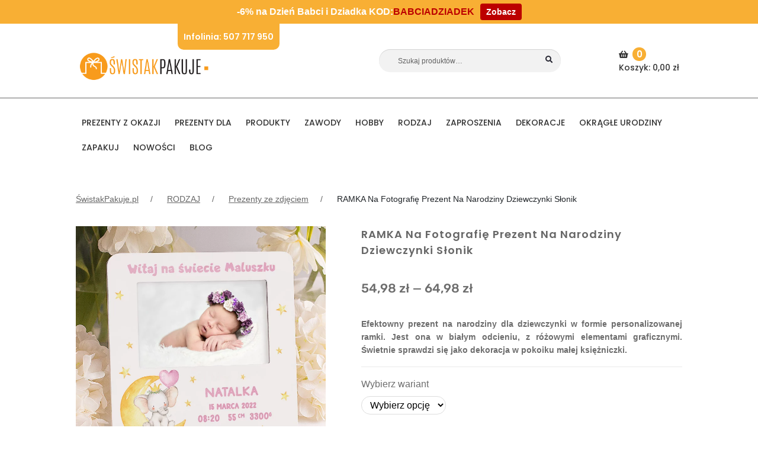

--- FILE ---
content_type: text/html; charset=UTF-8
request_url: https://swistakpakuje.pl/produkt/ramka-na-fotografie-prezent-na-narodziny-dziewczynki-slonik/
body_size: 55569
content:
<!doctype html>
<html lang="pl-PL">

<head>
    <meta charset="UTF-8">
    <meta name="viewport" content="width=device-width, initial-scale=1, maximum-scale=2.0">
    <meta name="p:domain_verify" content="543242301463325b5032c0efc181c8df" />
    <meta name="google-site-verification" content="3r_6cyhCd6eKVGdgg4gzrDiL2rNClNOuq7J4JU9UHCE" />
	<meta name="google-site-verification" content="zP4HF3tn9aLdhZSxFtf822QBC4DnWVT4CPhCwPOo9j0">
	<meta name="google-site-verification" content="gbkQCJlmBrWMV_iPrN3eYIZX4GrpMGcvGb4LbIEJvOw" />
    <link rel="profile" href="http://gmpg.org/xfn/11">
    <link rel="pingback" href="https://swistakpakuje.pl/xmlrpc.php">
    <link rel="icon" href="/wp-content/uploads/2022/08/cropped-znaczek-swistak-1-192x192.png" type="image/x-icon" />
    <meta property="og:title" content="RAMKA Na Fotografię Prezent Na Narodziny Dziewczynki Słonik - ŚwistakPakuje.pl" /><meta property="og:description" content="Efektowny prezent na narodziny dla dziewczynki w formie personalizowanej ramki. Jest ona w białym odcieniu, z różowymi elementami graficznymi. Świetnie sprawdzi się jako dekoracja w pokoiku małej księżniczki." /><meta property="og:url" content="https://swistakpakuje.pl/produkt/ramka-na-fotografie-prezent-na-narodziny-dziewczynki-slonik/" /><meta property="og:image" content="https://swistakpakuje.pl/wp-content/uploads/2021/03/ramka-na-zdjecie-prezent-personalizowana-z-metryczka-slonik-dziewczynka.jpg">    <meta name='robots' content='index, follow, max-image-preview:large, max-snippet:-1, max-video-preview:-1' />
<script data-minify="1" id="cookieyes" type="text/javascript" src="https://swistakpakuje.pl/wp-content/cache/min/1/client_data/18bdae891b7f64275934782f/script.js?ver=1764878161" data-rocket-defer defer></script>
<!-- Google Tag Manager for WordPress by gtm4wp.com -->
<script data-cfasync="false" data-pagespeed-no-defer>
	var gtm4wp_datalayer_name = "dataLayer";
	var dataLayer = dataLayer || [];
	const gtm4wp_use_sku_instead = false;
	const gtm4wp_currency = 'PLN';
	const gtm4wp_product_per_impression = 10;
	const gtm4wp_clear_ecommerce = false;
	const gtm4wp_datalayer_max_timeout = 2000;
</script>
<!-- End Google Tag Manager for WordPress by gtm4wp.com -->
	<!-- This site is optimized with the Yoast SEO plugin v26.5 - https://yoast.com/wordpress/plugins/seo/ -->
	<title>Ramka na narodziny dziewczynki ⭐ prezent ⭐ ŚwistakPakuje.pl</title>
	<meta name="description" content="Ramka na narodziny dziewczynki ⭐ Wyjątkowa dekoracja do pokoju dziecka ⭐ Personalizowany prezent ⭐ Sprawdź na ⭐ ŚwistakPakuje.pl" />
	<link rel="canonical" href="https://swistakpakuje.pl/produkt/ramka-na-fotografie-prezent-na-narodziny-dziewczynki-slonik/" />
	<meta name="twitter:label1" content="Szacowany czas czytania" />
	<meta name="twitter:data1" content="2 minuty" />
	<script type="application/ld+json" class="yoast-schema-graph">{"@context":"https://schema.org","@graph":[{"@type":"WebPage","@id":"https://swistakpakuje.pl/produkt/ramka-na-fotografie-prezent-na-narodziny-dziewczynki-slonik/","url":"https://swistakpakuje.pl/produkt/ramka-na-fotografie-prezent-na-narodziny-dziewczynki-slonik/","name":"Ramka na narodziny dziewczynki ⭐ prezent ⭐ ŚwistakPakuje.pl","isPartOf":{"@id":"https://swistakpakuje.pl/#website"},"primaryImageOfPage":{"@id":"https://swistakpakuje.pl/produkt/ramka-na-fotografie-prezent-na-narodziny-dziewczynki-slonik/#primaryimage"},"image":{"@id":"https://swistakpakuje.pl/produkt/ramka-na-fotografie-prezent-na-narodziny-dziewczynki-slonik/#primaryimage"},"thumbnailUrl":"https://swistakpakuje.pl/wp-content/uploads/2021/03/ramka-na-zdjecie-prezent-personalizowana-z-metryczka-slonik-dziewczynka.jpg","datePublished":"2021-03-17T09:17:50+00:00","dateModified":"2024-03-27T09:18:56+00:00","description":"Ramka na narodziny dziewczynki ⭐ Wyjątkowa dekoracja do pokoju dziecka ⭐ Personalizowany prezent ⭐ Sprawdź na ⭐ ŚwistakPakuje.pl","breadcrumb":{"@id":"https://swistakpakuje.pl/produkt/ramka-na-fotografie-prezent-na-narodziny-dziewczynki-slonik/#breadcrumb"},"inLanguage":"pl-PL","potentialAction":[{"@type":"ReadAction","target":["https://swistakpakuje.pl/produkt/ramka-na-fotografie-prezent-na-narodziny-dziewczynki-slonik/"]}]},{"@type":"ImageObject","inLanguage":"pl-PL","@id":"https://swistakpakuje.pl/produkt/ramka-na-fotografie-prezent-na-narodziny-dziewczynki-slonik/#primaryimage","url":"https://swistakpakuje.pl/wp-content/uploads/2021/03/ramka-na-zdjecie-prezent-personalizowana-z-metryczka-slonik-dziewczynka.jpg","contentUrl":"https://swistakpakuje.pl/wp-content/uploads/2021/03/ramka-na-zdjecie-prezent-personalizowana-z-metryczka-slonik-dziewczynka.jpg","width":800,"height":800,"caption":"Ramka na narodziny dziewczynki idealnie sprawdzi się jako pamiątka z dzieciństwa. Wzbogacona jest o elementy w różowej kolorystyce."},{"@type":"BreadcrumbList","@id":"https://swistakpakuje.pl/produkt/ramka-na-fotografie-prezent-na-narodziny-dziewczynki-slonik/#breadcrumb","itemListElement":[{"@type":"ListItem","position":1,"name":"Strona główna","item":"https://swistakpakuje.pl/"},{"@type":"ListItem","position":2,"name":"Sklep","item":"https://swistakpakuje.pl/sklep/"},{"@type":"ListItem","position":3,"name":"RAMKA Na Fotografię Prezent Na Narodziny Dziewczynki Słonik"}]},{"@type":"WebSite","@id":"https://swistakpakuje.pl/#website","url":"https://swistakpakuje.pl/","name":"ŚwistakPakuje.pl","description":"Personalizowane prezenty - tworzymy wyjątkowe wspomnienia","publisher":{"@id":"https://swistakpakuje.pl/#organization"},"potentialAction":[{"@type":"SearchAction","target":{"@type":"EntryPoint","urlTemplate":"https://swistakpakuje.pl/?s={search_term_string}"},"query-input":{"@type":"PropertyValueSpecification","valueRequired":true,"valueName":"search_term_string"}}],"inLanguage":"pl-PL"},{"@type":"Organization","@id":"https://swistakpakuje.pl/#organization","name":"ŚwistakPakuje.pl","url":"https://swistakpakuje.pl/","logo":{"@type":"ImageObject","inLanguage":"pl-PL","@id":"https://swistakpakuje.pl/#/schema/logo/image/","url":"https://swistakpakuje.pl/wp-content/uploads/2022/08/cropped-logo_swistak-2.png","contentUrl":"https://swistakpakuje.pl/wp-content/uploads/2022/08/cropped-logo_swistak-2.png","width":356,"height":117,"caption":"ŚwistakPakuje.pl"},"image":{"@id":"https://swistakpakuje.pl/#/schema/logo/image/"}}]}</script>
	<!-- / Yoast SEO plugin. -->



<link rel="alternate" type="application/rss+xml" title="ŚwistakPakuje.pl &raquo; Kanał z wpisami" href="https://swistakpakuje.pl/feed/" />
<link rel="alternate" type="application/rss+xml" title="ŚwistakPakuje.pl &raquo; Kanał z komentarzami" href="https://swistakpakuje.pl/comments/feed/" />
<link rel="alternate" type="application/rss+xml" title="ŚwistakPakuje.pl &raquo; RAMKA Na Fotografię Prezent Na Narodziny Dziewczynki Słonik Kanał z komentarzami" href="https://swistakpakuje.pl/produkt/ramka-na-fotografie-prezent-na-narodziny-dziewczynki-slonik/feed/" />
<link rel="alternate" title="oEmbed (JSON)" type="application/json+oembed" href="https://swistakpakuje.pl/wp-json/oembed/1.0/embed?url=https%3A%2F%2Fswistakpakuje.pl%2Fprodukt%2Framka-na-fotografie-prezent-na-narodziny-dziewczynki-slonik%2F" />
<link rel="alternate" title="oEmbed (XML)" type="text/xml+oembed" href="https://swistakpakuje.pl/wp-json/oembed/1.0/embed?url=https%3A%2F%2Fswistakpakuje.pl%2Fprodukt%2Framka-na-fotografie-prezent-na-narodziny-dziewczynki-slonik%2F&#038;format=xml" />
<style id='wp-img-auto-sizes-contain-inline-css'>
img:is([sizes=auto i],[sizes^="auto," i]){contain-intrinsic-size:3000px 1500px}
/*# sourceURL=wp-img-auto-sizes-contain-inline-css */
</style>
<link data-minify="1" rel='stylesheet' id='font-awesome-css' href='https://swistakpakuje.pl/wp-content/cache/min/1/wp-content/plugins/brands-for-woocommerce/berocket/assets/css/font-awesome.min.css?ver=1764878161' media='all' />
<link data-minify="1" rel='stylesheet' id='berocket_product_brand_style-css' href='https://swistakpakuje.pl/wp-content/cache/min/1/wp-content/plugins/brands-for-woocommerce/css/frontend.css?ver=1764878161' media='all' />
<style id='wp-emoji-styles-inline-css'>

	img.wp-smiley, img.emoji {
		display: inline !important;
		border: none !important;
		box-shadow: none !important;
		height: 1em !important;
		width: 1em !important;
		margin: 0 0.07em !important;
		vertical-align: -0.1em !important;
		background: none !important;
		padding: 0 !important;
	}
/*# sourceURL=wp-emoji-styles-inline-css */
</style>
<style id='wp-block-library-inline-css'>
:root{--wp-block-synced-color:#7a00df;--wp-block-synced-color--rgb:122,0,223;--wp-bound-block-color:var(--wp-block-synced-color);--wp-editor-canvas-background:#ddd;--wp-admin-theme-color:#007cba;--wp-admin-theme-color--rgb:0,124,186;--wp-admin-theme-color-darker-10:#006ba1;--wp-admin-theme-color-darker-10--rgb:0,107,160.5;--wp-admin-theme-color-darker-20:#005a87;--wp-admin-theme-color-darker-20--rgb:0,90,135;--wp-admin-border-width-focus:2px}@media (min-resolution:192dpi){:root{--wp-admin-border-width-focus:1.5px}}.wp-element-button{cursor:pointer}:root .has-very-light-gray-background-color{background-color:#eee}:root .has-very-dark-gray-background-color{background-color:#313131}:root .has-very-light-gray-color{color:#eee}:root .has-very-dark-gray-color{color:#313131}:root .has-vivid-green-cyan-to-vivid-cyan-blue-gradient-background{background:linear-gradient(135deg,#00d084,#0693e3)}:root .has-purple-crush-gradient-background{background:linear-gradient(135deg,#34e2e4,#4721fb 50%,#ab1dfe)}:root .has-hazy-dawn-gradient-background{background:linear-gradient(135deg,#faaca8,#dad0ec)}:root .has-subdued-olive-gradient-background{background:linear-gradient(135deg,#fafae1,#67a671)}:root .has-atomic-cream-gradient-background{background:linear-gradient(135deg,#fdd79a,#004a59)}:root .has-nightshade-gradient-background{background:linear-gradient(135deg,#330968,#31cdcf)}:root .has-midnight-gradient-background{background:linear-gradient(135deg,#020381,#2874fc)}:root{--wp--preset--font-size--normal:16px;--wp--preset--font-size--huge:42px}.has-regular-font-size{font-size:1em}.has-larger-font-size{font-size:2.625em}.has-normal-font-size{font-size:var(--wp--preset--font-size--normal)}.has-huge-font-size{font-size:var(--wp--preset--font-size--huge)}.has-text-align-center{text-align:center}.has-text-align-left{text-align:left}.has-text-align-right{text-align:right}.has-fit-text{white-space:nowrap!important}#end-resizable-editor-section{display:none}.aligncenter{clear:both}.items-justified-left{justify-content:flex-start}.items-justified-center{justify-content:center}.items-justified-right{justify-content:flex-end}.items-justified-space-between{justify-content:space-between}.screen-reader-text{border:0;clip-path:inset(50%);height:1px;margin:-1px;overflow:hidden;padding:0;position:absolute;width:1px;word-wrap:normal!important}.screen-reader-text:focus{background-color:#ddd;clip-path:none;color:#444;display:block;font-size:1em;height:auto;left:5px;line-height:normal;padding:15px 23px 14px;text-decoration:none;top:5px;width:auto;z-index:100000}html :where(.has-border-color){border-style:solid}html :where([style*=border-top-color]){border-top-style:solid}html :where([style*=border-right-color]){border-right-style:solid}html :where([style*=border-bottom-color]){border-bottom-style:solid}html :where([style*=border-left-color]){border-left-style:solid}html :where([style*=border-width]){border-style:solid}html :where([style*=border-top-width]){border-top-style:solid}html :where([style*=border-right-width]){border-right-style:solid}html :where([style*=border-bottom-width]){border-bottom-style:solid}html :where([style*=border-left-width]){border-left-style:solid}html :where(img[class*=wp-image-]){height:auto;max-width:100%}:where(figure){margin:0 0 1em}html :where(.is-position-sticky){--wp-admin--admin-bar--position-offset:var(--wp-admin--admin-bar--height,0px)}@media screen and (max-width:600px){html :where(.is-position-sticky){--wp-admin--admin-bar--position-offset:0px}}

/*# sourceURL=wp-block-library-inline-css */
</style><link data-minify="1" rel='stylesheet' id='wc-blocks-style-css' href='https://swistakpakuje.pl/wp-content/cache/min/1/wp-content/plugins/woocommerce/assets/client/blocks/wc-blocks.css?ver=1764878161' media='all' />
<style id='global-styles-inline-css'>
:root{--wp--preset--aspect-ratio--square: 1;--wp--preset--aspect-ratio--4-3: 4/3;--wp--preset--aspect-ratio--3-4: 3/4;--wp--preset--aspect-ratio--3-2: 3/2;--wp--preset--aspect-ratio--2-3: 2/3;--wp--preset--aspect-ratio--16-9: 16/9;--wp--preset--aspect-ratio--9-16: 9/16;--wp--preset--color--black: #000000;--wp--preset--color--cyan-bluish-gray: #abb8c3;--wp--preset--color--white: #ffffff;--wp--preset--color--pale-pink: #f78da7;--wp--preset--color--vivid-red: #cf2e2e;--wp--preset--color--luminous-vivid-orange: #ff6900;--wp--preset--color--luminous-vivid-amber: #fcb900;--wp--preset--color--light-green-cyan: #7bdcb5;--wp--preset--color--vivid-green-cyan: #00d084;--wp--preset--color--pale-cyan-blue: #8ed1fc;--wp--preset--color--vivid-cyan-blue: #0693e3;--wp--preset--color--vivid-purple: #9b51e0;--wp--preset--gradient--vivid-cyan-blue-to-vivid-purple: linear-gradient(135deg,rgb(6,147,227) 0%,rgb(155,81,224) 100%);--wp--preset--gradient--light-green-cyan-to-vivid-green-cyan: linear-gradient(135deg,rgb(122,220,180) 0%,rgb(0,208,130) 100%);--wp--preset--gradient--luminous-vivid-amber-to-luminous-vivid-orange: linear-gradient(135deg,rgb(252,185,0) 0%,rgb(255,105,0) 100%);--wp--preset--gradient--luminous-vivid-orange-to-vivid-red: linear-gradient(135deg,rgb(255,105,0) 0%,rgb(207,46,46) 100%);--wp--preset--gradient--very-light-gray-to-cyan-bluish-gray: linear-gradient(135deg,rgb(238,238,238) 0%,rgb(169,184,195) 100%);--wp--preset--gradient--cool-to-warm-spectrum: linear-gradient(135deg,rgb(74,234,220) 0%,rgb(151,120,209) 20%,rgb(207,42,186) 40%,rgb(238,44,130) 60%,rgb(251,105,98) 80%,rgb(254,248,76) 100%);--wp--preset--gradient--blush-light-purple: linear-gradient(135deg,rgb(255,206,236) 0%,rgb(152,150,240) 100%);--wp--preset--gradient--blush-bordeaux: linear-gradient(135deg,rgb(254,205,165) 0%,rgb(254,45,45) 50%,rgb(107,0,62) 100%);--wp--preset--gradient--luminous-dusk: linear-gradient(135deg,rgb(255,203,112) 0%,rgb(199,81,192) 50%,rgb(65,88,208) 100%);--wp--preset--gradient--pale-ocean: linear-gradient(135deg,rgb(255,245,203) 0%,rgb(182,227,212) 50%,rgb(51,167,181) 100%);--wp--preset--gradient--electric-grass: linear-gradient(135deg,rgb(202,248,128) 0%,rgb(113,206,126) 100%);--wp--preset--gradient--midnight: linear-gradient(135deg,rgb(2,3,129) 0%,rgb(40,116,252) 100%);--wp--preset--font-size--small: 14px;--wp--preset--font-size--medium: 23px;--wp--preset--font-size--large: 26px;--wp--preset--font-size--x-large: 42px;--wp--preset--font-size--normal: 16px;--wp--preset--font-size--huge: 37px;--wp--preset--spacing--20: 0.44rem;--wp--preset--spacing--30: 0.67rem;--wp--preset--spacing--40: 1rem;--wp--preset--spacing--50: 1.5rem;--wp--preset--spacing--60: 2.25rem;--wp--preset--spacing--70: 3.38rem;--wp--preset--spacing--80: 5.06rem;--wp--preset--shadow--natural: 6px 6px 9px rgba(0, 0, 0, 0.2);--wp--preset--shadow--deep: 12px 12px 50px rgba(0, 0, 0, 0.4);--wp--preset--shadow--sharp: 6px 6px 0px rgba(0, 0, 0, 0.2);--wp--preset--shadow--outlined: 6px 6px 0px -3px rgb(255, 255, 255), 6px 6px rgb(0, 0, 0);--wp--preset--shadow--crisp: 6px 6px 0px rgb(0, 0, 0);}:where(.is-layout-flex){gap: 0.5em;}:where(.is-layout-grid){gap: 0.5em;}body .is-layout-flex{display: flex;}.is-layout-flex{flex-wrap: wrap;align-items: center;}.is-layout-flex > :is(*, div){margin: 0;}body .is-layout-grid{display: grid;}.is-layout-grid > :is(*, div){margin: 0;}:where(.wp-block-columns.is-layout-flex){gap: 2em;}:where(.wp-block-columns.is-layout-grid){gap: 2em;}:where(.wp-block-post-template.is-layout-flex){gap: 1.25em;}:where(.wp-block-post-template.is-layout-grid){gap: 1.25em;}.has-black-color{color: var(--wp--preset--color--black) !important;}.has-cyan-bluish-gray-color{color: var(--wp--preset--color--cyan-bluish-gray) !important;}.has-white-color{color: var(--wp--preset--color--white) !important;}.has-pale-pink-color{color: var(--wp--preset--color--pale-pink) !important;}.has-vivid-red-color{color: var(--wp--preset--color--vivid-red) !important;}.has-luminous-vivid-orange-color{color: var(--wp--preset--color--luminous-vivid-orange) !important;}.has-luminous-vivid-amber-color{color: var(--wp--preset--color--luminous-vivid-amber) !important;}.has-light-green-cyan-color{color: var(--wp--preset--color--light-green-cyan) !important;}.has-vivid-green-cyan-color{color: var(--wp--preset--color--vivid-green-cyan) !important;}.has-pale-cyan-blue-color{color: var(--wp--preset--color--pale-cyan-blue) !important;}.has-vivid-cyan-blue-color{color: var(--wp--preset--color--vivid-cyan-blue) !important;}.has-vivid-purple-color{color: var(--wp--preset--color--vivid-purple) !important;}.has-black-background-color{background-color: var(--wp--preset--color--black) !important;}.has-cyan-bluish-gray-background-color{background-color: var(--wp--preset--color--cyan-bluish-gray) !important;}.has-white-background-color{background-color: var(--wp--preset--color--white) !important;}.has-pale-pink-background-color{background-color: var(--wp--preset--color--pale-pink) !important;}.has-vivid-red-background-color{background-color: var(--wp--preset--color--vivid-red) !important;}.has-luminous-vivid-orange-background-color{background-color: var(--wp--preset--color--luminous-vivid-orange) !important;}.has-luminous-vivid-amber-background-color{background-color: var(--wp--preset--color--luminous-vivid-amber) !important;}.has-light-green-cyan-background-color{background-color: var(--wp--preset--color--light-green-cyan) !important;}.has-vivid-green-cyan-background-color{background-color: var(--wp--preset--color--vivid-green-cyan) !important;}.has-pale-cyan-blue-background-color{background-color: var(--wp--preset--color--pale-cyan-blue) !important;}.has-vivid-cyan-blue-background-color{background-color: var(--wp--preset--color--vivid-cyan-blue) !important;}.has-vivid-purple-background-color{background-color: var(--wp--preset--color--vivid-purple) !important;}.has-black-border-color{border-color: var(--wp--preset--color--black) !important;}.has-cyan-bluish-gray-border-color{border-color: var(--wp--preset--color--cyan-bluish-gray) !important;}.has-white-border-color{border-color: var(--wp--preset--color--white) !important;}.has-pale-pink-border-color{border-color: var(--wp--preset--color--pale-pink) !important;}.has-vivid-red-border-color{border-color: var(--wp--preset--color--vivid-red) !important;}.has-luminous-vivid-orange-border-color{border-color: var(--wp--preset--color--luminous-vivid-orange) !important;}.has-luminous-vivid-amber-border-color{border-color: var(--wp--preset--color--luminous-vivid-amber) !important;}.has-light-green-cyan-border-color{border-color: var(--wp--preset--color--light-green-cyan) !important;}.has-vivid-green-cyan-border-color{border-color: var(--wp--preset--color--vivid-green-cyan) !important;}.has-pale-cyan-blue-border-color{border-color: var(--wp--preset--color--pale-cyan-blue) !important;}.has-vivid-cyan-blue-border-color{border-color: var(--wp--preset--color--vivid-cyan-blue) !important;}.has-vivid-purple-border-color{border-color: var(--wp--preset--color--vivid-purple) !important;}.has-vivid-cyan-blue-to-vivid-purple-gradient-background{background: var(--wp--preset--gradient--vivid-cyan-blue-to-vivid-purple) !important;}.has-light-green-cyan-to-vivid-green-cyan-gradient-background{background: var(--wp--preset--gradient--light-green-cyan-to-vivid-green-cyan) !important;}.has-luminous-vivid-amber-to-luminous-vivid-orange-gradient-background{background: var(--wp--preset--gradient--luminous-vivid-amber-to-luminous-vivid-orange) !important;}.has-luminous-vivid-orange-to-vivid-red-gradient-background{background: var(--wp--preset--gradient--luminous-vivid-orange-to-vivid-red) !important;}.has-very-light-gray-to-cyan-bluish-gray-gradient-background{background: var(--wp--preset--gradient--very-light-gray-to-cyan-bluish-gray) !important;}.has-cool-to-warm-spectrum-gradient-background{background: var(--wp--preset--gradient--cool-to-warm-spectrum) !important;}.has-blush-light-purple-gradient-background{background: var(--wp--preset--gradient--blush-light-purple) !important;}.has-blush-bordeaux-gradient-background{background: var(--wp--preset--gradient--blush-bordeaux) !important;}.has-luminous-dusk-gradient-background{background: var(--wp--preset--gradient--luminous-dusk) !important;}.has-pale-ocean-gradient-background{background: var(--wp--preset--gradient--pale-ocean) !important;}.has-electric-grass-gradient-background{background: var(--wp--preset--gradient--electric-grass) !important;}.has-midnight-gradient-background{background: var(--wp--preset--gradient--midnight) !important;}.has-small-font-size{font-size: var(--wp--preset--font-size--small) !important;}.has-medium-font-size{font-size: var(--wp--preset--font-size--medium) !important;}.has-large-font-size{font-size: var(--wp--preset--font-size--large) !important;}.has-x-large-font-size{font-size: var(--wp--preset--font-size--x-large) !important;}
/*# sourceURL=global-styles-inline-css */
</style>

<style id='classic-theme-styles-inline-css'>
/*! This file is auto-generated */
.wp-block-button__link{color:#fff;background-color:#32373c;border-radius:9999px;box-shadow:none;text-decoration:none;padding:calc(.667em + 2px) calc(1.333em + 2px);font-size:1.125em}.wp-block-file__button{background:#32373c;color:#fff;text-decoration:none}
/*# sourceURL=/wp-includes/css/classic-themes.min.css */
</style>
<link data-minify="1" rel='stylesheet' id='storefront-gutenberg-blocks-css' href='https://swistakpakuje.pl/wp-content/cache/min/1/wp-content/themes/storefront/assets/css/base/gutenberg-blocks.css?ver=1764878161' media='all' />
<style id='storefront-gutenberg-blocks-inline-css'>

				.wp-block-button__link:not(.has-text-color) {
					color: #333333;
				}

				.wp-block-button__link:not(.has-text-color):hover,
				.wp-block-button__link:not(.has-text-color):focus,
				.wp-block-button__link:not(.has-text-color):active {
					color: #333333;
				}

				.wp-block-button__link:not(.has-background) {
					background-color: #eeeeee;
				}

				.wp-block-button__link:not(.has-background):hover,
				.wp-block-button__link:not(.has-background):focus,
				.wp-block-button__link:not(.has-background):active {
					border-color: #d5d5d5;
					background-color: #d5d5d5;
				}

				.wc-block-grid__products .wc-block-grid__product .wp-block-button__link {
					background-color: #eeeeee;
					border-color: #eeeeee;
					color: #333333;
				}

				.wp-block-quote footer,
				.wp-block-quote cite,
				.wp-block-quote__citation {
					color: #6d6d6d;
				}

				.wp-block-pullquote cite,
				.wp-block-pullquote footer,
				.wp-block-pullquote__citation {
					color: #6d6d6d;
				}

				.wp-block-image figcaption {
					color: #6d6d6d;
				}

				.wp-block-separator.is-style-dots::before {
					color: #333333;
				}

				.wp-block-file a.wp-block-file__button {
					color: #333333;
					background-color: #eeeeee;
					border-color: #eeeeee;
				}

				.wp-block-file a.wp-block-file__button:hover,
				.wp-block-file a.wp-block-file__button:focus,
				.wp-block-file a.wp-block-file__button:active {
					color: #333333;
					background-color: #d5d5d5;
				}

				.wp-block-code,
				.wp-block-preformatted pre {
					color: #6d6d6d;
				}

				.wp-block-table:not( .has-background ):not( .is-style-stripes ) tbody tr:nth-child(2n) td {
					background-color: #fdfdfd;
				}

				.wp-block-cover .wp-block-cover__inner-container h1:not(.has-text-color),
				.wp-block-cover .wp-block-cover__inner-container h2:not(.has-text-color),
				.wp-block-cover .wp-block-cover__inner-container h3:not(.has-text-color),
				.wp-block-cover .wp-block-cover__inner-container h4:not(.has-text-color),
				.wp-block-cover .wp-block-cover__inner-container h5:not(.has-text-color),
				.wp-block-cover .wp-block-cover__inner-container h6:not(.has-text-color) {
					color: #000000;
				}

				.wc-block-components-price-slider__range-input-progress,
				.rtl .wc-block-components-price-slider__range-input-progress {
					--range-color: #7f54b3;
				}

				/* Target only IE11 */
				@media all and (-ms-high-contrast: none), (-ms-high-contrast: active) {
					.wc-block-components-price-slider__range-input-progress {
						background: #7f54b3;
					}
				}

				.wc-block-components-button:not(.is-link) {
					background-color: #333333;
					color: #ffffff;
				}

				.wc-block-components-button:not(.is-link):hover,
				.wc-block-components-button:not(.is-link):focus,
				.wc-block-components-button:not(.is-link):active {
					background-color: #1a1a1a;
					color: #ffffff;
				}

				.wc-block-components-button:not(.is-link):disabled {
					background-color: #333333;
					color: #ffffff;
				}

				.wc-block-cart__submit-container {
					background-color: #ffffff;
				}

				.wc-block-cart__submit-container::before {
					color: rgba(220,220,220,0.5);
				}

				.wc-block-components-order-summary-item__quantity {
					background-color: #ffffff;
					border-color: #6d6d6d;
					box-shadow: 0 0 0 2px #ffffff;
					color: #6d6d6d;
				}
			
/*# sourceURL=storefront-gutenberg-blocks-inline-css */
</style>
<style id='woocommerce-inline-inline-css'>
.woocommerce form .form-row .required { visibility: visible; }
/*# sourceURL=woocommerce-inline-inline-css */
</style>
<link data-minify="1" rel='stylesheet' id='wt-woocommerce-related-products-css' href='https://swistakpakuje.pl/wp-content/cache/min/1/wp-content/plugins/wt-woocommerce-related-products/public/css/custom-related-products-public.css?ver=1764878161' media='all' />
<link rel='stylesheet' id='carousel-css-css' href='https://swistakpakuje.pl/wp-content/cache/background-css/1/swistakpakuje.pl/wp-content/plugins/wt-woocommerce-related-products/public/css/owl.carousel.min.css?ver=1.7.6&wpr_t=1768613880' media='all' />
<link rel='stylesheet' id='carousel-theme-css-css' href='https://swistakpakuje.pl/wp-content/plugins/wt-woocommerce-related-products/public/css/owl.theme.default.min.css?ver=1.7.6' media='all' />
<link rel='stylesheet' id='aws-style-css' href='https://swistakpakuje.pl/wp-content/plugins/advanced-woo-search/assets/css/common.min.css?ver=3.49' media='all' />
<link data-minify="1" rel='stylesheet' id='p24-styles-css' href='https://swistakpakuje.pl/wp-content/cache/min/1/wp-content/plugins/woo-przelewy24/assets/css/styles.css?ver=1764878161' media='all' />
<link data-minify="1" rel='stylesheet' id='jquery-ui-style-css' href='https://swistakpakuje.pl/wp-content/cache/background-css/1/swistakpakuje.pl/wp-content/cache/min/1/wp-content/plugins/woocommerce-jetpack/includes/css/jquery-ui.css?ver=1764878161&wpr_t=1768613880' media='all' />
<link rel='stylesheet' id='wcj-timepicker-style-css' href='https://swistakpakuje.pl/wp-content/plugins/woocommerce-jetpack/includes/lib/timepicker/jquery.timepicker.min.css?ver=7.9.0' media='all' />
<link rel='stylesheet' id='bootstrap-css-css' href='https://swistakpakuje.pl/wp-content/themes/storefront-child-theme/bootstrap/css/bootstrap.min.css' media='all' />
<link data-minify="1" rel='stylesheet' id='swistakpakuje-css' href='https://swistakpakuje.pl/wp-content/cache/background-css/1/swistakpakuje.pl/wp-content/cache/min/1/wp-content/themes/storefront-child-theme/css/main.css?ver=1764878161&wpr_t=1768613880' media='all' />
<link data-minify="1" rel='stylesheet' id='slick-css' href='https://swistakpakuje.pl/wp-content/cache/min/1/wp-content/themes/storefront-child-theme/css/plugins/slick.css?ver=1764878161' media='all' />
<link data-minify="1" rel='stylesheet' id='slick-theme-css' href='https://swistakpakuje.pl/wp-content/cache/min/1/wp-content/themes/storefront-child-theme/css/plugins/slick-theme.css?ver=1764878161' media='all' />
<link data-minify="1" rel='stylesheet' id='font-awesome-5-brands-css' href='https://swistakpakuje.pl/wp-content/cache/min/1/wp-content/themes/storefront-child-theme/css/plugins/brands.min.css?ver=1764878161' media='all' />
<link data-minify="1" rel='stylesheet' id='magnific-popup-css-css' href='https://swistakpakuje.pl/wp-content/cache/min/1/wp-content/themes/storefront-child-theme/css/plugins/magnific-popup.css?ver=1764878163' media='all' />
<link data-minify="1" rel='stylesheet' id='storefront-style-css' href='https://swistakpakuje.pl/wp-content/cache/min/1/wp-content/themes/storefront/style.css?ver=1764878161' media='all' />
<style id='storefront-style-inline-css'>

			.main-navigation ul li a,
			.site-title a,
			ul.menu li a,
			.site-branding h1 a,
			button.menu-toggle,
			button.menu-toggle:hover,
			.handheld-navigation .dropdown-toggle {
				color: #ffffff;
			}

			button.menu-toggle,
			button.menu-toggle:hover {
				border-color: #ffffff;
			}

			.main-navigation ul li a:hover,
			.main-navigation ul li:hover > a,
			.site-title a:hover,
			.site-header ul.menu li.current-menu-item > a {
				color: #ffffff;
			}

			table:not( .has-background ) th {
				background-color: #f8f8f8;
			}

			table:not( .has-background ) tbody td {
				background-color: #fdfdfd;
			}

			table:not( .has-background ) tbody tr:nth-child(2n) td,
			fieldset,
			fieldset legend {
				background-color: #fbfbfb;
			}

			.site-header,
			.secondary-navigation ul ul,
			.main-navigation ul.menu > li.menu-item-has-children:after,
			.secondary-navigation ul.menu ul,
			.storefront-handheld-footer-bar,
			.storefront-handheld-footer-bar ul li > a,
			.storefront-handheld-footer-bar ul li.search .site-search,
			button.menu-toggle,
			button.menu-toggle:hover {
				background-color: #ffffff;
			}

			p.site-description,
			.site-header,
			.storefront-handheld-footer-bar {
				color: #ffffff;
			}

			button.menu-toggle:after,
			button.menu-toggle:before,
			button.menu-toggle span:before {
				background-color: #ffffff;
			}

			h1, h2, h3, h4, h5, h6, .wc-block-grid__product-title {
				color: #333333;
			}

			.widget h1 {
				border-bottom-color: #333333;
			}

			body,
			.secondary-navigation a {
				color: #6d6d6d;
			}

			.widget-area .widget a,
			.hentry .entry-header .posted-on a,
			.hentry .entry-header .post-author a,
			.hentry .entry-header .post-comments a,
			.hentry .entry-header .byline a {
				color: #727272;
			}

			a {
				color: #7f54b3;
			}

			a:focus,
			button:focus,
			.button.alt:focus,
			input:focus,
			textarea:focus,
			input[type="button"]:focus,
			input[type="reset"]:focus,
			input[type="submit"]:focus,
			input[type="email"]:focus,
			input[type="tel"]:focus,
			input[type="url"]:focus,
			input[type="password"]:focus,
			input[type="search"]:focus {
				outline-color: #7f54b3;
			}

			button, input[type="button"], input[type="reset"], input[type="submit"], .button, .widget a.button {
				background-color: #eeeeee;
				border-color: #eeeeee;
				color: #333333;
			}

			button:hover, input[type="button"]:hover, input[type="reset"]:hover, input[type="submit"]:hover, .button:hover, .widget a.button:hover {
				background-color: #d5d5d5;
				border-color: #d5d5d5;
				color: #333333;
			}

			button.alt, input[type="button"].alt, input[type="reset"].alt, input[type="submit"].alt, .button.alt, .widget-area .widget a.button.alt {
				background-color: #333333;
				border-color: #333333;
				color: #ffffff;
			}

			button.alt:hover, input[type="button"].alt:hover, input[type="reset"].alt:hover, input[type="submit"].alt:hover, .button.alt:hover, .widget-area .widget a.button.alt:hover {
				background-color: #1a1a1a;
				border-color: #1a1a1a;
				color: #ffffff;
			}

			.pagination .page-numbers li .page-numbers.current {
				background-color: #e6e6e6;
				color: #636363;
			}

			#comments .comment-list .comment-content .comment-text {
				background-color: #f8f8f8;
			}

			.site-footer {
				background-color: #f6f6f6;
				color: #333333;
			}

			.site-footer a:not(.button):not(.components-button) {
				color: #252531;
			}

			.site-footer .storefront-handheld-footer-bar a:not(.button):not(.components-button) {
				color: #ffffff;
			}

			.site-footer h1, .site-footer h2, .site-footer h3, .site-footer h4, .site-footer h5, .site-footer h6, .site-footer .widget .widget-title, .site-footer .widget .widgettitle {
				color: #252531;
			}

			.page-template-template-homepage.has-post-thumbnail .type-page.has-post-thumbnail .entry-title {
				color: #000000;
			}

			.page-template-template-homepage.has-post-thumbnail .type-page.has-post-thumbnail .entry-content {
				color: #000000;
			}

			@media screen and ( min-width: 768px ) {
				.secondary-navigation ul.menu a:hover {
					color: #ffffff;
				}

				.secondary-navigation ul.menu a {
					color: #ffffff;
				}

				.main-navigation ul.menu ul.sub-menu,
				.main-navigation ul.nav-menu ul.children {
					background-color: #f0f0f0;
				}

				.site-header {
					border-bottom-color: #f0f0f0;
				}
			}
/*# sourceURL=storefront-style-inline-css */
</style>
<link data-minify="1" rel='stylesheet' id='storefront-icons-css' href='https://swistakpakuje.pl/wp-content/cache/min/1/wp-content/themes/storefront/assets/css/base/icons.css?ver=1764878161' media='all' />
<link data-minify="1" rel='stylesheet' id='newsletter-css' href='https://swistakpakuje.pl/wp-content/cache/min/1/wp-content/plugins/newsletter/style.css?ver=1764878161' media='all' />
<style id='newsletter-inline-css'>
.tnp-widget-minimal input.tnp-email {
    margin-bottom: 20px;
}
/*# sourceURL=newsletter-inline-css */
</style>
<link data-minify="1" rel='stylesheet' id='select2-css' href='https://swistakpakuje.pl/wp-content/cache/min/1/wp-content/plugins/woocommerce/assets/css/select2.css?ver=1764878161' media='all' />
<link data-minify="1" rel='stylesheet' id='dashicons-css' href='https://swistakpakuje.pl/wp-content/cache/min/1/wp-includes/css/dashicons.min.css?ver=1764878161' media='all' />
<link data-minify="1" rel='stylesheet' id='thwepo-timepicker-style-css' href='https://swistakpakuje.pl/wp-content/cache/min/1/wp-content/plugins/woocommerce-extra-product-options-pro/public/assets/js/timepicker/jquery.timepicker.css?ver=1764878161' media='all' />
<link data-minify="1" rel='stylesheet' id='thwepo-daterange-style-css' href='https://swistakpakuje.pl/wp-content/cache/min/1/wp-content/plugins/woocommerce-extra-product-options-pro/public/assets/js/date-range-picker/daterangepicker.css?ver=1764878161' media='all' />
<link rel='stylesheet' id='thwepo-public-style-css' href='https://swistakpakuje.pl/wp-content/cache/background-css/1/swistakpakuje.pl/wp-content/plugins/woocommerce-extra-product-options-pro/public/assets/css/thwepo-public.min.css?ver=6.9&wpr_t=1768613880' media='all' />
<link rel='stylesheet' id='wp-color-picker-css' href='https://swistakpakuje.pl/wp-admin/css/color-picker.min.css?ver=6.9' media='all' />
<link data-minify="1" rel='stylesheet' id='storefront-woocommerce-style-css' href='https://swistakpakuje.pl/wp-content/cache/background-css/1/swistakpakuje.pl/wp-content/cache/min/1/wp-content/themes/storefront/assets/css/woocommerce/woocommerce.css?ver=1764878161&wpr_t=1768613880' media='all' />
<style id='storefront-woocommerce-style-inline-css'>
@font-face {
				font-family: star;
				src: url(https://swistakpakuje.pl/wp-content/plugins/woocommerce/assets/fonts/star.eot);
				src:
					url(https://swistakpakuje.pl/wp-content/plugins/woocommerce/assets/fonts/star.eot?#iefix) format("embedded-opentype"),
					url(https://swistakpakuje.pl/wp-content/plugins/woocommerce/assets/fonts/star.woff) format("woff"),
					url(https://swistakpakuje.pl/wp-content/plugins/woocommerce/assets/fonts/star.ttf) format("truetype"),
					url(https://swistakpakuje.pl/wp-content/plugins/woocommerce/assets/fonts/star.svg#star) format("svg");
				font-weight: 400;
				font-style: normal;
			}
			@font-face {
				font-family: WooCommerce;
				src: url(https://swistakpakuje.pl/wp-content/plugins/woocommerce/assets/fonts/WooCommerce.eot);
				src:
					url(https://swistakpakuje.pl/wp-content/plugins/woocommerce/assets/fonts/WooCommerce.eot?#iefix) format("embedded-opentype"),
					url(https://swistakpakuje.pl/wp-content/plugins/woocommerce/assets/fonts/WooCommerce.woff) format("woff"),
					url(https://swistakpakuje.pl/wp-content/plugins/woocommerce/assets/fonts/WooCommerce.ttf) format("truetype"),
					url(https://swistakpakuje.pl/wp-content/plugins/woocommerce/assets/fonts/WooCommerce.svg#WooCommerce) format("svg");
				font-weight: 400;
				font-style: normal;
			}

			a.cart-contents,
			.site-header-cart .widget_shopping_cart a {
				color: #ffffff;
			}

			a.cart-contents:hover,
			.site-header-cart .widget_shopping_cart a:hover,
			.site-header-cart:hover > li > a {
				color: #ffffff;
			}

			table.cart td.product-remove,
			table.cart td.actions {
				border-top-color: #ffffff;
			}

			.storefront-handheld-footer-bar ul li.cart .count {
				background-color: #ffffff;
				color: #ffffff;
				border-color: #ffffff;
			}

			.woocommerce-tabs ul.tabs li.active a,
			ul.products li.product .price,
			.onsale,
			.wc-block-grid__product-onsale,
			.widget_search form:before,
			.widget_product_search form:before {
				color: #6d6d6d;
			}

			.woocommerce-breadcrumb a,
			a.woocommerce-review-link,
			.product_meta a {
				color: #727272;
			}

			.wc-block-grid__product-onsale,
			.onsale {
				border-color: #6d6d6d;
			}

			.star-rating span:before,
			.quantity .plus, .quantity .minus,
			p.stars a:hover:after,
			p.stars a:after,
			.star-rating span:before,
			#payment .payment_methods li input[type=radio]:first-child:checked+label:before {
				color: #7f54b3;
			}

			.widget_price_filter .ui-slider .ui-slider-range,
			.widget_price_filter .ui-slider .ui-slider-handle {
				background-color: #7f54b3;
			}

			.order_details {
				background-color: #f8f8f8;
			}

			.order_details > li {
				border-bottom: 1px dotted #e3e3e3;
			}

			.order_details:before,
			.order_details:after {
				background: -webkit-linear-gradient(transparent 0,transparent 0),-webkit-linear-gradient(135deg,#f8f8f8 33.33%,transparent 33.33%),-webkit-linear-gradient(45deg,#f8f8f8 33.33%,transparent 33.33%)
			}

			#order_review {
				background-color: #ffffff;
			}

			#payment .payment_methods > li .payment_box,
			#payment .place-order {
				background-color: #fafafa;
			}

			#payment .payment_methods > li:not(.woocommerce-notice) {
				background-color: #f5f5f5;
			}

			#payment .payment_methods > li:not(.woocommerce-notice):hover {
				background-color: #f0f0f0;
			}

			.woocommerce-pagination .page-numbers li .page-numbers.current {
				background-color: #e6e6e6;
				color: #636363;
			}

			.wc-block-grid__product-onsale,
			.onsale,
			.woocommerce-pagination .page-numbers li .page-numbers:not(.current) {
				color: #6d6d6d;
			}

			p.stars a:before,
			p.stars a:hover~a:before,
			p.stars.selected a.active~a:before {
				color: #6d6d6d;
			}

			p.stars.selected a.active:before,
			p.stars:hover a:before,
			p.stars.selected a:not(.active):before,
			p.stars.selected a.active:before {
				color: #7f54b3;
			}

			.single-product div.product .woocommerce-product-gallery .woocommerce-product-gallery__trigger {
				background-color: #eeeeee;
				color: #333333;
			}

			.single-product div.product .woocommerce-product-gallery .woocommerce-product-gallery__trigger:hover {
				background-color: #d5d5d5;
				border-color: #d5d5d5;
				color: #333333;
			}

			.button.added_to_cart:focus,
			.button.wc-forward:focus {
				outline-color: #7f54b3;
			}

			.added_to_cart,
			.site-header-cart .widget_shopping_cart a.button,
			.wc-block-grid__products .wc-block-grid__product .wp-block-button__link {
				background-color: #eeeeee;
				border-color: #eeeeee;
				color: #333333;
			}

			.added_to_cart:hover,
			.site-header-cart .widget_shopping_cart a.button:hover,
			.wc-block-grid__products .wc-block-grid__product .wp-block-button__link:hover {
				background-color: #d5d5d5;
				border-color: #d5d5d5;
				color: #333333;
			}

			.added_to_cart.alt, .added_to_cart, .widget a.button.checkout {
				background-color: #333333;
				border-color: #333333;
				color: #ffffff;
			}

			.added_to_cart.alt:hover, .added_to_cart:hover, .widget a.button.checkout:hover {
				background-color: #1a1a1a;
				border-color: #1a1a1a;
				color: #ffffff;
			}

			.button.loading {
				color: #eeeeee;
			}

			.button.loading:hover {
				background-color: #eeeeee;
			}

			.button.loading:after {
				color: #333333;
			}

			@media screen and ( min-width: 768px ) {
				.site-header-cart .widget_shopping_cart,
				.site-header .product_list_widget li .quantity {
					color: #ffffff;
				}

				.site-header-cart .widget_shopping_cart .buttons,
				.site-header-cart .widget_shopping_cart .total {
					background-color: #f5f5f5;
				}

				.site-header-cart .widget_shopping_cart {
					background-color: #f0f0f0;
				}
			}
				.storefront-product-pagination a {
					color: #6d6d6d;
					background-color: #ffffff;
				}
				.storefront-sticky-add-to-cart {
					color: #6d6d6d;
					background-color: #ffffff;
				}

				.storefront-sticky-add-to-cart a:not(.button) {
					color: #ffffff;
				}
/*# sourceURL=storefront-woocommerce-style-inline-css */
</style>
<link data-minify="1" rel='stylesheet' id='storefront-child-style-css' href='https://swistakpakuje.pl/wp-content/cache/min/1/wp-content/themes/storefront-child-theme/style.css?ver=1764878161' media='all' />
<link data-minify="1" rel='stylesheet' id='storefront-woocommerce-brands-style-css' href='https://swistakpakuje.pl/wp-content/cache/min/1/wp-content/themes/storefront/assets/css/woocommerce/extensions/brands.css?ver=1764878161' media='all' />
<link data-minify="1" rel='stylesheet' id='cuw_template-css' href='https://swistakpakuje.pl/wp-content/cache/min/1/wp-content/plugins/checkout-upsell-woocommerce/assets/css/template.css?ver=1764878161' media='all' />
<link data-minify="1" rel='stylesheet' id='cuw_frontend-css' href='https://swistakpakuje.pl/wp-content/cache/min/1/wp-content/plugins/checkout-upsell-woocommerce/assets/css/frontend.css?ver=1764878161' media='all' />
<script src="https://swistakpakuje.pl/wp-includes/js/jquery/jquery.min.js?ver=3.7.1" id="jquery-core-js" data-rocket-defer defer></script>
<script src="https://swistakpakuje.pl/wp-includes/js/jquery/jquery-migrate.min.js?ver=3.4.1" id="jquery-migrate-js" data-rocket-defer defer></script>
<script src="https://swistakpakuje.pl/wp-content/plugins/woocommerce/assets/js/jquery-blockui/jquery.blockUI.min.js?ver=2.7.0-wc.10.4.3" id="wc-jquery-blockui-js" defer data-wp-strategy="defer"></script>
<script id="wc-add-to-cart-js-extra">
var wc_add_to_cart_params = {"ajax_url":"/wp-admin/admin-ajax.php","wc_ajax_url":"/?wc-ajax=%%endpoint%%","i18n_view_cart":"Zobacz koszyk","cart_url":"https://swistakpakuje.pl/koszyk/","is_cart":"","cart_redirect_after_add":"no"};
//# sourceURL=wc-add-to-cart-js-extra
</script>
<script src="https://swistakpakuje.pl/wp-content/plugins/woocommerce/assets/js/frontend/add-to-cart.min.js?ver=10.4.3" id="wc-add-to-cart-js" defer data-wp-strategy="defer"></script>
<script id="wc-single-product-js-extra">
var wc_single_product_params = {"i18n_required_rating_text":"Prosz\u0119 wybra\u0107 ocen\u0119","i18n_rating_options":["1 z 5 gwiazdek","2 z 5 gwiazdek","3 z 5 gwiazdek","4 z 5 gwiazdek","5 z 5 gwiazdek"],"i18n_product_gallery_trigger_text":"Wy\u015bwietl pe\u0142noekranow\u0105 galeri\u0119 obrazk\u00f3w","review_rating_required":"yes","flexslider":{"rtl":false,"animation":"slide","smoothHeight":true,"directionNav":false,"controlNav":"thumbnails","slideshow":false,"animationSpeed":500,"animationLoop":false,"allowOneSlide":false},"zoom_enabled":"","zoom_options":[],"photoswipe_enabled":"","photoswipe_options":{"shareEl":false,"closeOnScroll":false,"history":false,"hideAnimationDuration":0,"showAnimationDuration":0},"flexslider_enabled":""};
//# sourceURL=wc-single-product-js-extra
</script>
<script src="https://swistakpakuje.pl/wp-content/plugins/woocommerce/assets/js/frontend/single-product.min.js?ver=10.4.3" id="wc-single-product-js" defer data-wp-strategy="defer"></script>
<script src="https://swistakpakuje.pl/wp-content/plugins/woocommerce/assets/js/js-cookie/js.cookie.min.js?ver=2.1.4-wc.10.4.3" id="wc-js-cookie-js" defer data-wp-strategy="defer"></script>
<script id="woocommerce-js-extra">
var woocommerce_params = {"ajax_url":"/wp-admin/admin-ajax.php","wc_ajax_url":"/?wc-ajax=%%endpoint%%","i18n_password_show":"Poka\u017c has\u0142o","i18n_password_hide":"Ukryj has\u0142o"};
//# sourceURL=woocommerce-js-extra
</script>
<script src="https://swistakpakuje.pl/wp-content/plugins/woocommerce/assets/js/frontend/woocommerce.min.js?ver=10.4.3" id="woocommerce-js" defer data-wp-strategy="defer"></script>
<script data-minify="1" src="https://swistakpakuje.pl/wp-content/cache/min/1/wp-content/plugins/wt-woocommerce-related-products/public/js/custom-related-products-public.js?ver=1764878161" id="wt-woocommerce-related-products-js" data-rocket-defer defer></script>
<script data-minify="1" src="https://swistakpakuje.pl/wp-content/cache/min/1/wp-content/plugins/wt-woocommerce-related-products/public/js/wt_owl_carousel.js?ver=1764878161" id="wt-owl-js-js" data-rocket-defer defer></script>
<script src="https://swistakpakuje.pl/wp-includes/js/jquery/ui/core.min.js?ver=1.13.3" id="jquery-ui-core-js" data-rocket-defer defer></script>
<script src="https://swistakpakuje.pl/wp-includes/js/jquery/ui/datepicker.min.js?ver=1.13.3" id="jquery-ui-datepicker-js" data-rocket-defer defer></script>
<script id="jquery-ui-datepicker-js-after">window.addEventListener('DOMContentLoaded', function() {
jQuery(function(jQuery){jQuery.datepicker.setDefaults({"closeText":"Zamknij","currentText":"Dzisiaj","monthNames":["stycze\u0144","luty","marzec","kwiecie\u0144","maj","czerwiec","lipiec","sierpie\u0144","wrzesie\u0144","pa\u017adziernik","listopad","grudzie\u0144"],"monthNamesShort":["sty","lut","mar","kwi","maj","cze","lip","sie","wrz","pa\u017a","lis","gru"],"nextText":"Nast\u0119pny","prevText":"Poprzedni","dayNames":["niedziela","poniedzia\u0142ek","wtorek","\u015broda","czwartek","pi\u0105tek","sobota"],"dayNamesShort":["niedz.","pon.","wt.","\u015br.","czw.","pt.","sob."],"dayNamesMin":["N","P","W","\u015a","C","P","S"],"dateFormat":"d MM yy","firstDay":1,"isRTL":false});});
//# sourceURL=jquery-ui-datepicker-js-after
});</script>
<script src="https://swistakpakuje.pl/wp-content/themes/storefront-child-theme/js/popper.min.js?ver=6.9" id="popper-js" data-rocket-defer defer></script>
<script src="https://swistakpakuje.pl/wp-content/themes/storefront-child-theme/bootstrap/js/bootstrap.min.js" id="bootstrap-js-js" data-rocket-defer defer></script>
<script src="https://swistakpakuje.pl/wp-content/themes/storefront-child-theme/js/slick.min.js?ver=6.9" id="slick-js" defer data-wp-strategy="defer"></script>
<script data-minify="1" src="https://swistakpakuje.pl/wp-content/cache/min/1/wp-content/themes/storefront-child-theme/js/main.js?ver=1764878161" id="main-js" defer data-wp-strategy="defer"></script>
<script src="https://swistakpakuje.pl/wp-content/themes/storefront-child-theme/js/magnific-popup.min.js?ver=6.9" id="magnific-popup-js-js" defer data-wp-strategy="defer"></script>
<script id="prefix-script-js-extra">
var prefix_vars = {"ajaxurl":"https://swistakpakuje.pl/wp-admin/admin-ajax.php"};
//# sourceURL=prefix-script-js-extra
</script>
<script data-minify="1" src="https://swistakpakuje.pl/wp-content/cache/min/1/wp-content/themes/storefront-child-theme/js/update-cart-item-ajax.js?ver=1764878161" id="prefix-script-js" defer data-wp-strategy="defer"></script>
<script id="wc-cart-fragments-js-extra">
var wc_cart_fragments_params = {"ajax_url":"/wp-admin/admin-ajax.php","wc_ajax_url":"/?wc-ajax=%%endpoint%%","cart_hash_key":"wc_cart_hash_86bca385d265e8d426768b67328512cd","fragment_name":"wc_fragments_86bca385d265e8d426768b67328512cd","request_timeout":"5000"};
//# sourceURL=wc-cart-fragments-js-extra
</script>
<script src="https://swistakpakuje.pl/wp-content/plugins/woocommerce/assets/js/frontend/cart-fragments.min.js?ver=10.4.3" id="wc-cart-fragments-js" defer data-wp-strategy="defer"></script>
<script src="https://swistakpakuje.pl/wp-content/plugins/woocommerce-extra-product-options-pro/public/assets/js/timepicker/jquery.timepicker.min.js?ver=1.0.1" id="thwepo-timepicker-script-js" data-rocket-defer defer></script>
<script src="https://swistakpakuje.pl/wp-content/plugins/woocommerce-extra-product-options-pro/public/assets/js/inputmask-js/jquery.inputmask.min.js?ver=5.0.6" id="thwepo-input-mask-js" data-rocket-defer defer></script>
<script src="https://swistakpakuje.pl/wp-content/plugins/woocommerce-extra-product-options-pro/public/assets/js/jquery-ui-i18n.min.js?ver=1" id="jquery-ui-i18n-js" data-rocket-defer defer></script>
<link rel="https://api.w.org/" href="https://swistakpakuje.pl/wp-json/" /><link rel="alternate" title="JSON" type="application/json" href="https://swistakpakuje.pl/wp-json/wp/v2/product/27199" /><link rel="EditURI" type="application/rsd+xml" title="RSD" href="https://swistakpakuje.pl/xmlrpc.php?rsd" />
<meta name="generator" content="WordPress 6.9" />
<meta name="generator" content="WooCommerce 10.4.3" />
<link rel='shortlink' href='https://swistakpakuje.pl/?p=27199' />
<!-- Google Tag Manager -->
<script>(function(w,d,s,l,i){w[l]=w[l]||[];w[l].push({'gtm.start':
new Date().getTime(),event:'gtm.js'});var f=d.getElementsByTagName(s)[0],
j=d.createElement(s),dl=l!='dataLayer'?'&l='+l:'';j.async=true;j.src=
'https://www.googletagmanager.com/gtm.js?id='+i+dl;f.parentNode.insertBefore(j,f);
})(window,document,'script','dataLayer','GTM-K8M4W4W');</script>
<!-- End Google Tag Manager -->
<!-- This website runs the Product Feed PRO for WooCommerce by AdTribes.io plugin - version woocommercesea_option_installed_version -->

<!-- Google Tag Manager for WordPress by gtm4wp.com -->
<!-- GTM Container placement set to off -->
<script data-cfasync="false" data-pagespeed-no-defer>
	var dataLayer_content = {"pagePostType":"product","pagePostType2":"single-product","pagePostAuthor":"Aleksandra","cartContent":{"totals":{"applied_coupons":[],"discount_total":0,"subtotal":0,"total":0},"items":[]},"productRatingCounts":[],"productAverageRating":0,"productReviewCount":0,"productType":"variable","productIsVariable":1};
	dataLayer.push( dataLayer_content );
</script>
<script data-cfasync="false" data-pagespeed-no-defer>
	console.warn && console.warn("[GTM4WP] Google Tag Manager container code placement set to OFF !!!");
	console.warn && console.warn("[GTM4WP] Data layer codes are active but GTM container must be loaded using custom coding !!!");
</script>
<!-- End Google Tag Manager for WordPress by gtm4wp.com --><script type="application/ld+json">{
    "@context": "https://schema.org",
    "@type": "WebSite",
    "url": "https://swistakpakuje.pl/",
    "name": "\u015awistak Pakuje",
    "description": "Sklep internetowy z personalizowanymi prezentami na ka\u017cd\u0105 okazje",
    "sameAs": [
        "https://www.instagram.com/swistakpakuje.pl/",
        "https://www.youtube.com/@swistakpakuje7993",
        "https://www.tiktok.com/@swistakpakuje.pl",
        "https://www.facebook.com/swistakpakuje/?locale=pl_PL",
        "https://pl.pinterest.com/swistakpakuje/"
    ],
    "potentialAction": {
        "@type": "SearchAction",
        "target": {
            "@type": "EntryPoint",
            "urlTemplate": "https://swistakpakuje.pl/?s={search_term_string}&post_type=product"
        },
        "query-input": {
            "@type": "PropertyValueSpecification",
            "valueRequired": "http://schema.org/True",
            "valueName": "search_term_string"
        }
    }
}</script>	<noscript><style>.woocommerce-product-gallery{ opacity: 1 !important; }</style></noscript>
	<link rel="icon" href="https://swistakpakuje.pl/wp-content/uploads/2022/08/cropped-znaczek-swistak-1-32x32.png" sizes="32x32" />
<link rel="icon" href="https://swistakpakuje.pl/wp-content/uploads/2022/08/cropped-znaczek-swistak-1-192x192.png" sizes="192x192" />
<link rel="apple-touch-icon" href="https://swistakpakuje.pl/wp-content/uploads/2022/08/cropped-znaczek-swistak-1-180x180.png" />
<meta name="msapplication-TileImage" content="https://swistakpakuje.pl/wp-content/uploads/2022/08/cropped-znaczek-swistak-1-270x270.png" />
<style>.easypack_show_geowidget {
                                  background:  #FCC905 !important;
                                }</style>		<style id="wp-custom-css">
			@media (min-width: 768px) {
.main-navigation ul li.focus>ul li.focus>ul, .main-navigation ul li.focus>ul li:hover>ul, .main-navigation ul li:hover>ul li.focus>ul, .main-navigation ul li:hover>ul li:hover>ul, .secondary-navigation ul li.focus>ul li.focus>ul, .secondary-navigation ul li.focus>ul li:hover>ul, .secondary-navigation ul li:hover>ul li.focus>ul, .secondary-navigation ul li:hover>ul li:hover>ul {

   max-width:250%;
}

}

@media (min-width: 992px) {
header #site-navigation .sub-menu li a {

        background: none !important;


}
	#menu-item-262 {
height:100px !important;
	}
	
}
@media (max-width:442px) {
.sub-menu {
    font-size:12px !important;
}
}



footer #text-3 a {
	display: inline;
}

.zk-seo-desc h2 > strong {
	font-weight: 400;
}

.zk-seo-desc h2 {
	font-size: 18px;
}
@media (min-width: 768px) {
	header #site-navigation.main-navigation ul.menu > li > a {
padding: 10px;
	}
.main-navigation ul.menu>li.menu-item-has-children>a::after {
	display: none;
}
}
@media (max-width: 420px) {
	.single-product .product .product-slider .product-slider-for {
		max-height: 320px;
		overflow: hidden;
	}
	.single-product .product .product-slider .product-slider-for.slick-initialized { 
		max-height: unset;
		overflow: unset;
}
	.single-product .product .product-slider .slider-nav {
		max-height: 80px;
		overflow: hidden;
	}
	.single-product .product .product-slider .slider-nav.slick-initialized {
		max-height: unset;
		overflow: unset;
	}
}
@media (max-width: 992px) {
	.woocommerce-category-nav,
	.woocommerce-category-nav__button {
		display: none;
	}
}
@media (min-width: 992px) {
	.tax-product_cat .site-main {
		position: relative;
	}
	.woocommerce-category-nav {
		position: absolute;
    top: 375px;
    left: -1000px;
		visibility: hidden;
		background: #ece9e9;
		color: #f8af34;
    padding: 2rem;
		border-radius: 0 10px 10px 0;
		transition: all ease-in-out 500ms;
	}
	.woocommerce-category-nav.show {
		left: 0;
		visibility: visible;
	}
	.woocommerce-category-nav ul li .children {
		display: none;
		margin-top: 0;
	}
	.woocommerce-category-nav ul li a {
		    color: #333;
		    font-family: "Poppins" !important;
	}
	.woocommerce-category-nav ul li.cat-parent.open > .children {
		display: block;
	}
	.woocommerce-category-nav .widget_product_categories {
		margin: 0;
	}
	.woocommerce-category-nav .widget_product_categories ul li {
		margin-bottom: .2em;
		padding-left: 1em;
	}
	.woocommerce-category-nav .widget_product_categories ul li::before {
		color: #f8af34;
		opacity: 0;
	}
	.widget_product_categories ul li.cat-parent::before {
		opacity: 1;
}
	.woocommerce-category-nav .widget_product_categories ul li.cat-item.open::before {
		content: "";
	}
	.woocommerce-category-nav__button {
		position: absolute;
    top: 375px;
    left: 0;
    background: #f8af34;
    color: #fff;
    padding: 1rem 1rem;
    border-radius: 0 10px 10px 0;
    transition: all ease-in-out 300ms;
    font-weight: bold;
    cursor: pointer;
		    font-family: "Poppins" !important;
	}
	.woocommerce-category-nav__close {
		position: absolute;
    top: 7px;
    right: 7px;
    color: #fff;
    background: #f8af34;
    border-radius: 10px;
    padding: 1px 9px;
    font-weight: bold;
    cursor: pointer;
		    font-family: "Poppins" !important;
	}
	.woocommerce-category-nav .widget_product_categories ul li.current-cat>a {
		font-weight: bold;
	}
	.woocommerce-category-nav .widget_product_categories ul li.current-cat::before {
		content: "";
	}
}

.brand {
  font-weight: 600;
}
.brand_description_block {
  display: inline;
}
.brand h2 {
  font-size: 14px !important;
  display: inline !important;
  color: #333;
}


@media (max-width: 442px) {
    .sub-menu {
        font-size: 16px !important;
    }
}

.py-5 {
    padding-top: 0px !important;
		padding-bottom: 0px !important;
}



/* Nowy szablon bloga */

/* Główna struktura i spacing */
html {
    scroll-behavior: smooth;
}

.hit-decor-post {
    max-width: 1140px;
    margin: 0 auto;
    padding: 40px 20px;
    font-size: 1.05rem;
	  line-height: 1.5;
    color: #222;
    background-color: #fff;
}

.hit-post-header {
    max-width: 900px;
    margin: 0 auto 2rem;
    padding-bottom: 1rem;
    border-bottom: 1px solid #eee;
}

.hit-post-title {
    font-size: 2.5rem;
    font-weight: 700;
    line-height: 1.3;
    margin-bottom: 1.25rem;
    color: #222;
}

.hit-featured-image img {
    border-radius: 12px;
    box-shadow: 0 10px 30px rgba(0,0,0,0.05);
}

.hit-meta {
    font-size: 0.95rem;
    color: #444;
    display: flex;
    justify-content: center;
    gap: 1.5rem;
    flex-wrap: wrap;
}

.hit-meta span {
    font-weight: 500;
}

.hit-caption {
    font-size: 0.85rem;
    color: #6c757d;
    text-align: center;
    margin-top: 0.5rem;
		font-weight: 700;
}

.section-title {
    font-size: 2rem;
    font-weight: 600;
    text-align: center;
    margin-bottom: 2rem;
}

.hit-toc {
    background: #f5f5f5;
    padding: 1.5rem;
    border-left: 4px solid #c29f1e;
    border-radius: 6px;
}

.hit-toc-title {
    font-size: 1.25rem;
    font-weight: 600;
    margin-bottom: 0.75rem;
    color: #222;
}

.hit-toc-list {
    list-style: none;
    padding-left: 0;
    margin: 0;
}

.hit-toc-list li {
    margin-bottom: 0.5rem;
}

.hit-toc-list li a {
    color: #8a6d1a;
    text-decoration: none;
    font-weight: 500;
}

.hit-toc-list li a:hover {
    text-decoration: underline;
}

.hit-decor-post .card {
    border: 1px solid #e0e0e0;
    border-radius: 10px;
    transition: box-shadow 0.3s ease;
}

.hit-decor-post .card:hover {
    box-shadow: 0 6px 24px rgba(0, 0, 0, 0.08);
}

.hit-decor-post .card-title {
    font-size: 1.1rem;
    font-weight: 600;
    color: #222;
}

.hit-decor-post .card-text {
    font-size: 0.95rem;
    color: #444;
}

.hit-decor-post .btn-primary {
    background-color: #c29f1e;
    border-color: #c29f1e;
    color: #fff;
}

.hit-decor-post .btn-primary:hover {
    background-color: #a58415;
    border-color: #a58415;
    color: #fff;
}

/* Responsywność */
@media (max-width: 767px) {
    .hit-decor-post {
        padding: 0;
    }

    .hit-post-title {
        font-size: 1.6rem;
    }

    .hit-meta {
        flex-direction: column;
        align-items: flex-start;
        gap: 0.25rem;
        font-size: 0.9rem;
        padding-left: 10px;
    }

    .hit-meta span {
        display: block;
    }

    .hit-toc {
        display: none;
    }

    h2 {
        font-size: 1.3rem;
    }
}
/* SEKCJA RELATED POST NA BLOGA */

.related-posts {
  background: #F5F5F5;
  border-radius: 14px;
  padding: 22px 18px 12px 18px;
  margin: 36px 0 0 0;
  box-shadow: 0 4px 16px rgba(224, 122, 95, 0.08);
  font-family: inherit;
  width: 100%;
  box-sizing: border-box;
}

.related-posts ul {
  list-style: none;
  padding: 0;
  margin: 0;
}

.related-posts li {
  margin-bottom: 13px;
  padding: 8px 0;
  border-bottom: 1px solid #8a6d1a; 
  transition: background 0.15s;
  border-radius: 6px;
}

.related-posts li:last-child {
  border-bottom: none;
}

.related-posts a {
  color: #8a6d1a; 
  font-weight: 600;
  font-size: 1.06em;
  text-decoration: none;
  position: relative;
  padding-right: 8px;
  transition: color 0.18s;
}

.related-posts a:hover {
  color: #3d405b;
}

.related-posts a:hover::after {
  margin-left: 14px;
  opacity: 1;
}

@media (max-width: 600px) {
  .related-posts {
    padding: 12px 4px 8px 4px;
    max-width: 100%;
  }
  .related-posts a {
    font-size: 1em;
  }
}

/* NOWY WYGLĄD SHORTCODE PRODUKTÓW */



.single.single-post .woocommerce ul.products {
    display: flex !important;
    flex-wrap: wrap !important;
    justify-content: flex-start !important;
    gap: 0 !important;
    padding: 0 !important;
    margin: 0 auto 32px auto !important;
    max-width: 1200px !important;
    list-style: none !important;
    background: none !important;
}

.single.single-post .woocommerce ul.products.columns-2 > li.product {
    flex: 0 1 50% !important;
    max-width: 50% !important;
    min-width: 140px !important;
}

.single.single-post .woocommerce ul.products.columns-3 > li.product {
    flex: 0 1 33.33% !important;
    max-width: 33.33% !important;
    min-width: 140px !important;
}

.single.single-post .woocommerce ul.products.columns-4 > li.product {
    flex: 0 1 25% !important;
    max-width: 25% !important;
    min-width: 140px !important;
}


.woocommerce ul.products.columns-2 > li.product {
    flex: 0 1 50% !important;
    max-width: 50% !important;
    min-width: 140px !important;
}
.woocommerce ul.products.columns-3 > li.product {
    flex: 0 1 33.33% !important;
    min-width: 140px !important;
}

.woocommerce ul.products.columns-4 > li.product {
    flex: 0 1 25% !important;
    min-width: 140px !important;
}

/* Ukryj gwiazdki ocen tylko na blogu */
.single.single-post .woocommerce .star-rating,
.single.single-post .woocommerce ul.products .star-rating {
    display: none !important;
}

/* Ukryj przycisk hover "Zobacz produkt" tylko na blogu */
.single.single-post .woocommerce ul.products li.product .box-hover,
.single.single-post .woocommerce ul.products li.product a.box-hover {
    display: none !important;
}

/* Wyłącz efekty hover na produkcie tylko na blogu */
.single.single-post .woocommerce ul.products li.product:hover {
    box-shadow: none !important;
    filter: none !important;
    transform: none !important;
}

/* Dummy elementy nie są widoczne, ale zajmują miejsce */
.single.single-post .woocommerce ul.products li.product.dummy {
    visibility: hidden !important;
    pointer-events: none;
    height: 0 !important;
    min-height: 0 !important;
    margin: 0 !important;
    padding: 0 !important;
    border: none !important;
    box-shadow: none !important;
}

/* Responsywność */
@media (max-width: 1024px) {
    .single.single-post .woocommerce ul.products li.product,
    .single.single-post .woocommerce ul.products li.product.dummy {
        flex: 0 1 30%;
        max-width: 30%;
    }
}
@media (max-width: 700px) {
    .single.single-post .woocommerce ul.products li.product,
    .single.single-post .woocommerce ul.products li.product.dummy {
        flex: 0 1 48%;
        max-width: 48%;
        min-width: 100px;
    }
}
@media (max-width: 480px) {
    .single.single-post .woocommerce ul.products li.product,
    .single.single-post .woocommerce ul.products li.product.dummy {
        flex: 0 1 98%;
        max-width: 98%;
    }
}
.single.single-post .woocommerce ul.products li.product .woocommerce-loop-product__title {
    min-height: 4.5em;
    max-height: 4.5em;
    display: flex;
    align-items: center;
    justify-content: center;
    text-align: center;
    margin-bottom: 4px;
    overflow: hidden;
}
.single.single-post .woocommerce ul.products li.product img {
    width: 250px !important;
    height: 250px !important;
    object-fit: cover;
    margin-bottom: 8px;
}

/* WYGLAD DORADZAMY BLOG*/


/* Kontener wpisu */
.custom-content-blog {
    margin: 40px 0;
}

/* Układ grid na desktopie */
@media (min-width: 768px) {
    .custom-content-blog .row {
        display: flex;
        align-items: center;
    }
    .custom-content-blog .col-md-3 {
        max-width: 240px;
        flex: 0 0 240px;
        padding-right: 32px;
    }
    .custom-content-blog .col-md-9 {
        flex: 1 1 0%;
    }
}

/* Obrazek */
.img-fluid.rounded {
    border-radius: 14px;
    box-shadow: 0 2px 12px rgba(0,0,0,0.07);
    width: 100%;
    height: auto;
    display: block;
}

/* Meta data */
.blog-meta {
    font-size: 13px;
    color: #888;
    margin-bottom: 6px;
}

/* Nagłówek */
.blog-heading {
    font-size: 22px;
    color: #bda87f;
    font-weight: 700;
    margin: 0 0 10px 0;
    line-height: 1.3;
}

.blog-heading a {
    color: #bda87f;
    text-decoration: none;
    transition: color 0.2s;
    font-weight: 700;
}

.blog-heading a:hover,
.blog-heading a:focus {
    color: #8c7b4a;
}

/* Excerpt */
.blog-excerpt {
    color: #666;
    font-size: 1rem;
    margin-bottom: 20px;
    line-height: 1.6;
}

/* Przycisk */
.blog-btn {
    display: inline-block;
    background: #bda87f;
    color: #fff;
    padding: 10px 36px;
    border-radius: 24px;
    font-size: 15px;
    font-weight: 600;
    text-decoration: none;
    border: none;
    box-shadow: none;
    letter-spacing: 0.5px;
    transition: background 0.2s;
}

.blog-btn:hover,
.blog-btn:focus {
    background: #8c7b4a;
    color: #fff;
    text-decoration: none;
}

/* Responsywność */
@media (max-width: 991px) {
    .custom-content-blog .col-md-3 {
        max-width: 180px;
        flex: 0 0 180px;
        padding-right: 18px;
    }
    .blog-heading {
        font-size: 19px;
    }
}

@media (max-width: 767px) {
    .custom-content-blog .row {
        display: block;
    }
    .custom-content-blog .col-md-3,
    .custom-content-blog .col-md-9 {
        max-width: 100%;
        flex: 100%;
        padding-right: 0;
    }
    .img-fluid.rounded {
        margin: 0 auto 18px auto;
        max-width: 320px;
    }
    .blog-heading {
        font-size: 17px;
        margin-bottom: 8px;
    }
    .blog-btn {
        width: 100%;
        text-align: center;
        padding: 12px 0;
        font-size: 16px;
    }
    .blog-excerpt {
        margin-bottom: 16px;
    }
}

/* Ukrywanie excerpt na mobile */
@media (max-width: 767px) {
    .d-mobile-hide {
        display: none !important;
    }
}


.center-img {
  display: block;
  margin-left: auto;
  margin-right: auto;
  width: 250px;
}


/* Naprawa baneru strona glowna - centrowanie */


.main-banner img {
  max-width: 100%;
  height: auto;
  display: block;
  margin: 0 auto;
}




@media (max-width: 768px) {
    .custom-carousel-posts {
        display: flex;
        overflow: hidden;
        width: 100vw;
    }

    .custom-carousel-posts-item {
        flex: 0 0 100vw;
        max-width: 100vw;
        box-sizing: border-box;
        padding: 16px;
        display: flex;
        flex-direction: column;
        justify-content: flex-start;
        align-items: flex-start;
        background-color: #fff;
    }

    .custom-carousel-posts-item a {
        width: 100%;
        text-decoration: none;
        color: inherit;
        display: block;
    }

    .custom-carousel-posts-item img {
        width: 100%;
        height: auto;
        display: block;
        border-radius: 8px;
        margin-bottom: 20px;
    }

    .custom-carousel-posts-item .title {
        font-size: 1.25rem;
        font-weight: bold;
        margin-bottom: 20px; /* ZWIĘKSZONY odstęp od opisu */
        line-height: 1.4;
        word-break: break-word;
        white-space: normal;
    }

    .custom-carousel-posts-item .description {
        font-size: 1rem;
        line-height: 1.6;
        color: #555;
        word-break: break-word;
        white-space: normal;
        margin: 0;
    }
.storefront-recent-products .custom-carousel-posts .custom-carousel-posts-item a h3 {
    -webkit-transition: all 0.4s ease-out;
    -moz-transition: all 0.4s ease-out;
    -ms-transition: all 0.4s ease-out;
    -o-transition: all 0.4s ease-out;
    font-size: 14px !important;
    font-weight: 700 !important;
    margin: 0px;
    text-transform: capitalize;
    font-family: Roboto, sans-serif;
    height: auto;
    display: flex
;
    justify-content: center;
    align-items: center;
}
	
.storefront-recent-products .custom-carousel-posts {
    margin: 0px 0px 0px -11%;
}
	
}

/* MOBILE 480px - 1 KOLUMNA */
@media (max-width: 480px) {
    body.home .woocommerce.columns-4 ul.products.columns-4 {
        gap: 10px 0 !important;
    }
    
    body.home .woocommerce.columns-4 ul.products.columns-4 > li.product {
        flex: 0 1 100% !important;
        max-width: 100% !important;
    }
    
    body.home .woocommerce-loop-product__title {
        font-size: 0.9em !important;
        min-height: auto !important;
        padding: 0 8px !important;
    }
    
    body.home .woocommerce ul.products.columns-4 > li.product .price {
        font-size: 0.95em !important;
    }
}

/* MOBILE 480px - 1 KOLUMNA */
@media (max-width: 480px) {
    body.page .woocommerce.columns-4 ul.products.columns-4 {
        gap: 10px 0 !important;
    }
    
    body.page .woocommerce.columns-4 ul.products.columns-4 > li.product {
        flex: 0 1 100% !important;
        max-width: 100% !important;
    }
    
    body.page .woocommerce-loop-product__title {
        font-size: 0.9em !important;
        min-height: auto !important;
        padding: 0 8px !important;
    }
    
    body.page .woocommerce ul.products.columns-4 > li.product .price {
        font-size: 0.95em !important;
    }
}





@media (max-width: 768px) {
  .related.products.mobile-two-columns .products {
    display: flex;
    flex-wrap: wrap;
    gap: 10px;
    margin-top: 50px;
    justify-content: center;
    padding: 0;
    list-style: none;
  }

  .related.products.mobile-two-columns .products .product,
  .related.products.mobile-two-columns .type-product {
    flex: 1 1 45%;
    max-width: 48%;
    min-width: 140px;
    margin: 0 0 10px 0;
    box-sizing: border-box;
    display: flex;
    flex-direction: column;
    align-items: stretch;
    overflow: visible !important; /* NIE ukrywaj nadmiaru */
    height: auto !important;      /* Automatyczna wysokość */
    min-height: 0 !important;     /* Pozwala na elastyczność */
  }

  .related.products.mobile-two-columns .products .product img,
  .related.products.mobile-two-columns .type-product img {
    width: 100%;
    max-width: 100%;
    aspect-ratio: 1/1;
    height: auto;
    object-fit: cover;
    display: block;
    border-radius: 8px;
  }

  .related.products.mobile-two-columns .products .product .woocommerce-loop-product__title {
    font-size: 13px !important;
    line-height: 1.5 !important;
    margin: 5px 0;
    overflow: visible !important;
    word-break: break-word !important;
    white-space: normal !important;
    text-overflow: unset !important;
    display: block !important;
    height: auto !important;
    max-height: none !important;
    text-align: left;
    padding: 0;
  }

  .related.products.mobile-two-columns .products .product .price {
    font-size: 15px !important;
    margin: 5px 0;
  }

  .related.products.mobile-two-columns .products .product .add_to_cart_button {
    font-size: 12px;
    padding: 8px 12px;
    margin-top: 5px;
  }
}

@media (max-width: 480px) {
  .related.products.mobile-two-columns .products {
    gap: 5px;
  }

  .related.products.mobile-two-columns .products .product,
  .related.products.mobile-two-columns .type-product {
    flex: 1 1 45%;
    max-width: 48%;
    min-width: 110px;
    overflow: visible !important;
    height: auto !important;
    min-height: 0 !important;
  }

  .related.products.mobile-two-columns .products .product .woocommerce-loop-product__title {
    font-size: 12px !important;
    line-height: 1.4 !important;
    overflow: visible !important;
    word-break: break-word !important;
    white-space: normal !important;
    text-overflow: unset !important;
    display: block !important;
    height: auto !important;
    max-height: none !important;
    text-align: left !important;
    padding: 0;
  }

  .related.products.mobile-two-columns .products .product .price {
    font-size: 13px;
  }

  .related.products.mobile-two-columns .products .product .add_to_cart_button {
    font-size: 11px;
    padding: 6px 8px;
  }

  a.box-hover {
    display: none !important;
  }
}



@media (max-width: 768px) {
  .up-sells.upsells.products.mobile-two-columns .products {
    display: flex;
    flex-wrap: wrap;
    gap: 10px;
    margin-top: 50px;
    justify-content: center;
    padding: 0;
    list-style: none;
  }

  .up-sells.upsells.products.mobile-two-columns .products .product,
  .up-sells.upsells.products.mobile-two-columns .type-product {
    flex: 1 1 45%;
    max-width: 48%;
    min-width: 140px;
    margin: 0 0 10px 0;
    box-sizing: border-box;
    display: flex;
    flex-direction: column;
    align-items: stretch;
    overflow: visible !important;
    height: auto !important;
    min-height: 0 !important;
  }

  .up-sells.upsells.products.mobile-two-columns .products .product img,
  .up-sells.upsells.products.mobile-two-columns .type-product img {
    width: 100%;
    max-width: 100%;
    aspect-ratio: 1/1;
    height: auto;
    object-fit: cover;
    display: block;
    border-radius: 8px;
  }

  .up-sells.upsells.products.mobile-two-columns .products .product .woocommerce-loop-product__title {
    font-size: 13px !important;
    line-height: 1.5 !important;
    margin: 5px 0;
    overflow: visible !important;
    word-break: break-word !important;
    white-space: normal !important;
    text-overflow: unset !important;
    display: block !important;
    height: auto !important;
    max-height: none !important;
    text-align: left;
    padding: 0;
  }

  .up-sells.upsells.products.mobile-two-columns .products .product .price {
    font-size: 15px !important;
    margin: 5px 0;
  }

  .up-sells.upsells.products.mobile-two-columns .products .product .add_to_cart_button {
    font-size: 12px;
    padding: 8px 12px;
    margin-top: 5px;
  }
}

@media (max-width: 480px) {
  .up-sells.upsells.products.mobile-two-columns .products {
    gap: 5px;
  }

  .up-sells.upsells.products.mobile-two-columns .products .product,
  .up-sells.upsells.products.mobile-two-columns .type-product {
    flex: 1 1 45%;
    max-width: 48%;
    min-width: 110px;
    overflow: visible !important;
    height: auto !important;
    min-height: 0 !important;
  }

  .up-sells.upsells.products.mobile-two-columns .products .product .woocommerce-loop-product__title {
    font-size: 12px !important;
    line-height: 1.4 !important;
    overflow: visible !important;
    word-break: break-word !important;
    white-space: normal !important;
    text-overflow: unset !important;
    display: block !important;
    height: auto !important;
    max-height: none !important;
    text-align: left !important;
    padding: 0;
  }

  .up-sells.upsells.products.mobile-two-columns .products .product .price {
    font-size: 13px;
  }

  .up-sells.upsells.products.mobile-two-columns .products .product .add_to_cart_button {
    font-size: 11px;
    padding: 6px 8px;
  }

  a.box-hover {
    display: none !important;
  }
}

@media (max-width: 768px) {
  .up-sells.upsells.products.custom-upsells .products {
    display: flex;
    flex-wrap: wrap;
    gap: 10px;
    margin-top: 50px;
    justify-content: center;
    padding: 0;
    list-style: none;
  }

  .up-sells.upsells.products.custom-upsells .products .product,
  .up-sells.upsells.products.custom-upsells .type-product {
    flex: 1 1 45%;
    max-width: 48%;
    min-width: 140px;
    margin: 0 0 10px 0;
    box-sizing: border-box;
    display: flex;
    flex-direction: column;
    align-items: stretch;
    overflow: visible !important;
    height: auto !important;
    min-height: 0 !important;
  }

  .up-sells.upsells.products.custom-upsells .products .product img,
  .up-sells.upsells.products.custom-upsells .type-product img {
    width: 100%;
    max-width: 100%;
    aspect-ratio: 1/1;
    height: auto;
    object-fit: cover;
    display: block;
    border-radius: 8px;
  }

  .up-sells.upsells.products.custom-upsells .products .product .woocommerce-loop-product__title {
    font-size: 13px !important;
    line-height: 1.5 !important;
    margin: 5px 0;
    overflow: visible !important;
    word-break: break-word !important;
    white-space: normal !important;
    text-overflow: unset !important;
    display: block !important;
    height: auto !important;
    max-height: none !important;
    text-align: left;
    padding: 0;
  }

  .up-sells.upsells.products.custom-upsells .products .product .price {
    font-size: 15px !important;
    margin: 5px 0;
  }

  .up-sells.upsells.products.custom-upsells .products .product .add_to_cart_button {
    font-size: 12px;
    padding: 8px 12px;
    margin-top: 5px;
  }
}

@media (max-width: 480px) {
  .up-sells.upsells.products.custom-upsells .products {
    gap: 5px;
  }

  .up-sells.upsells.products.custom-upsells .products .product,
  .up-sells.upsells.products.custom-upsells .type-product {
    flex: 1 1 45%;
    max-width: 48%;
    min-width: 110px;
    overflow: visible !important;
    height: auto !important;
    min-height: 0 !important;
  }

  .up-sells.upsells.products.custom-upsells .products .product .woocommerce-loop-product__title {
    font-size: 12px !important;
    line-height: 1.4 !important;
    overflow: visible !important;
    word-break: break-word !important;
    white-space: normal !important;
    text-overflow: unset !important;
    display: block !important;
    height: auto !important;
    max-height: none !important;
    text-align: left !important;
    padding: 0;
  }

  .up-sells.upsells.products.custom-upsells .products .product .price {
    font-size: 13px;
  }

  .up-sells.upsells.products.custom-upsells .products .product .add_to_cart_button {
    font-size: 11px;
    padding: 6px 8px;
  }

  .up-sells.upsells.products.custom-upsells a.box-hover {
    display: none !important;
  }
}

/* schowanie ceny całkowitej upsellwp*/
.cuw-product-addons-pricing-section {
    display: none !important;
}

/* modyfikacja title upsellwp */
.cuw-heading.cuw-template-title {
	font-size: 17px !important;
	margin-top: 30px !important;
	font-weight: 100 !important;

}
@media (max-width: 768px) {
	.cuw-heading.cuw-template-title {
	font-size: 1.21575em !important;
	margin-top: 30px !important;
	font-weight: 400 !important;
}
}

/* Zmiana koloru linku dla upsellwp */
.cuw-product-title > a {
  color: black !important;
  text-decoration: none !important;
  transition: color 0.3s ease !important;
}

.cuw-product-title > a:hover {
  color: #F8AF34 !important; 
}


@media (max-width: 767px) {
  body.single-post .woocommerce ul.products {
    display: flex !important;
    flex-direction: column !important;
    gap: 30px !important;
    padding: 0 !important;
    margin: 0 !important;
		align-content: center;
  }
  body.single-post .woocommerce ul.products li.product {
    width: 100% !important;
    max-width: 100% !important;
    float: none !important;
    display: flex !important;
    flex-direction: column !important;
    margin: 0 !important;
    box-sizing: border-box !important;
  }	
	.single.single-post .woocommerce ul.products li.product img {

    object-fit: cover;
    margin-bottom: 8px;
    display: block;
    width: 100% !important; 
    height: auto !important; 
    border-radius: 8px; 
}	
}




.page-id-61734 #primary .site-main [class*="post-"] .entry-content {
    max-width: 100%;
    margin: 0 auto;
    background: #fff;
    padding: 0px;
}

.sekcja-nowosci {
  display: grid;
  grid-template-columns: repeat(4, 1fr);
  gap: 24px;
  width: 100%;
  margin: 32px 0;
  padding: 0;
  box-sizing: border-box;
}
.sekcja-nowosci .produkt-modern {
  width: 100%;
}

@media (max-width: 900px) {
  .sekcja-nowosci {
    grid-template-columns: repeat(2, 1fr);
    gap: 16px;
    margin: 0;
    padding: 0 8px;
  }
}

@media (max-width: 600px) {
  .sekcja-nowosci {
    grid-template-columns: 1fr 1fr;
    gap: 8px;
    width: 100%;
    margin: 0;
    padding: 0 4px;
    box-sizing: border-box;
  }
  .sekcja-nowosci .produkt-modern {
    width: 100%;
    min-width: 0; /* Wymusza brak minimum szerokości */
  }
}

/* Karta produktu z jednolitą wysokością */
.produkt-modern {
  display: flex;
  flex-direction: column;
  align-items: center;
  text-align: center;
  padding: 0;
  margin: 0;
  box-sizing: border-box;
  justify-content: flex-start;
  background: #fff;
  border-radius: 6px;
  overflow: hidden;
}

.miniatura-produktu img {
  width: 100%;
  max-width: 270px;
  height: auto;
  object-fit: cover;
  margin-bottom: 10px;
  display: block;
}

.tytul-produktu {
  display: block !important;
  white-space: normal !important;
  overflow: visible !important;
  text-overflow: unset !important;
  max-width: 100% !important;
  word-break: break-word !important;
}


.tytul-produktu a {
  color: #333;
  text-decoration: none !important;
  transition: color 0.2s;
  display: inline-block;
  width: 100%;
  text-align: center;
}

.tytul-produktu a:hover {
  color: #bda87f;
}

.cena-produktu {
  color: #bda87f;
  font-size: 1.08rem;
  font-weight: 700;
  margin-top: auto;
  margin-bottom: 8px;
}


/* Responsywność fontów i paddingów na mobilkach */
@media (max-width: 900px) {
  .tytul-produktu {
    margin-bottom: 4px;
  }
  .cena-produktu {
    font-size: 0.95rem;
    margin-bottom: 8px;
  }
}

@media (max-width: 500px) {
  .tytul-produktu {
    margin-bottom: 3px;
  }
  .cena-produktu {
    font-size: 0.9rem;
    margin-bottom: 6px;
  }
  .miniatura-produktu img {
    max-width: 140px;
    margin-bottom: 8px;
  }
}



/* Sekcja życzeń */
.zyczenia-categories-section {
    padding: 32px 0 24px;

}

.zyczenia-categories-container {
    max-width: 1240px;
    margin: 0 auto;
    padding: 0 12px;
}

.zyczenia-section-title {
    font-size: 1.85rem;
    font-weight: 700;
    margin-bottom: 21px;
    text-align: center;
    color: #948267;  /* ciepły, neutralny, nie krzykliwy */
    letter-spacing: 1px;
}

/* Lista grup */
.zyczenia-categories-list {
    list-style: none;
    margin: 0;
    padding: 0;
    display: flex;
    flex-direction: column;
    gap: 19px;
}

.zyczenia-categories-list > li {
    border: 1px solid #ececec;
    border-radius: 10px;
    background: #fdfaf3; /* delikatny krem */
    box-shadow: 0 1px 6px rgba(34,87,122,0.05);
}

/* Nagłówek grup */
.grupa-heading {
    font-size: 1.1rem;
    font-weight: 700;
    padding: 16px 18px 10px 18px;
    color: #a09883;  /* łagodny, nie żółty, nie niebieski */
    background: #f6f4ee; /* bardzo jasny, neutralny */
    border-bottom: 1px solid #f1edde;
    letter-spacing: 0.5px;
}

/* Lista życzeń w kolumnie */
.podkategorie-list {
    list-style: none;
    margin: 0;
    padding: 8px 18px 12px 18px;
    display: flex;
    flex-direction: column;
    gap: 5px;
}

.podkategorie-list li a {
    font-size: 1.02rem;
    color: #284b63; /* ciemny, czytelny, neutralny */
    background: none;
    border-bottom: 1px dashed #ede8d9;
    text-decoration: none;
    padding: 4px 0;
    font-weight: 500;
    box-shadow: none;
    transition: color 0.2s, border-color 0.2s;
}

.podkategorie-list li:last-child a {
    border-bottom: none;
}

.podkategorie-list li a:hover, .podkategorie-list li a:focus {
    color: #948267;    /* jak tytuł – subtelny */
    border-color: #c9b59f;
    background: #faf6ec;
}

/* Brak życzeń */
.brak-zyczen {
    padding: 10px 18px 14px 18px;
    color: #b3b3aa;
    font-size: 0.96rem;
    font-style: italic;
}

/* Mobile */
@media (max-width: 768px) {
    .zyczenia-section-title { font-size: 1.13rem; }
    .grupa-heading { font-size: 0.97rem; padding: 10px 7px 5px 7px;}
    .podkategorie-list li a { font-size: 0.93rem; }
    .zyczenia-categories-container { padding: 0 4px; }
    .zyczenia-categories-section { padding: 10px 0 6px 0; }
}


.wishes-single-main {
    max-width: 1240px;
    margin: 18px auto 32px auto;
    padding: 0 30px;
}


.wishes-main-section {
    max-width: 1240px;
    margin: 38px auto 0 auto;
    padding: 0 10px;
    display: flex;
    flex-direction: column;
    gap: 32px;
}

/* --- Życzenia: 3 w jednej linii, responsywność --- */
.wishes-zyczenia-grid .zyczenia_shortcode-list {
    display: grid;
    grid-template-columns: repeat(3, 1fr);
    gap: 20px;
    width: 100%;
    margin: 0 auto;
}
.zyczenia_shortcode-wrapper {
    width: 100%;
    background: none;
    box-shadow: none;
    border: none;
    padding: 0;
    margin: 0;
}
.zyczenia_shortcode-naglowek {
    color: #ffa126;
    font-family: 'Montserrat', 'Arial', sans-serif;
    font-size: 1.14rem;
    font-weight: 600;
    margin-bottom: 15px;
    text-align: left;
    letter-spacing: .2px;
}
.zyczenia_shortcode-item {
    background: #fffefd;
    border: none;
    border-radius: 13px;
    box-shadow: 0 3px 18px rgba(255,161,38,0.066);
    padding: 18px 13px 20px 13px;
    min-width: 110px;
    min-height: 70px;
    max-width: 100%;
    display: flex;
    flex-direction: column;
    align-items: center;
    position: relative;
    transition: box-shadow 0.18s;
    margin: 0;
    word-break: break-word;
}
.zyczenia_shortcode-item:hover {
    box-shadow: 0 6px 29px rgba(255,161,38,0.11);
}
.zyczenia_shortcode-tresc {
    font-size: 1.00rem;
    color: #4b4b4b;
    font-family: 'Montserrat', Arial, sans-serif;
    font-weight: normal;
    text-align: center;
    margin-bottom: 10px;
    line-height: 1.38;
    max-width: 100%;
    word-break: break-word;
    overflow-wrap: break-word;
}
/* Subtelny przycisk kopiowania POD tekstem */
.zyczenia_shortcode-btn {
    background: #f4f2ed;
    color: #a4946a;
    border: none;
    border-radius: 17px;
    padding: 4px 18px;
    font-size: .93rem;
    font-family: inherit;
    font-weight: normal;
    cursor: pointer;
    opacity: 0.69;
    box-shadow: none;
    outline: none;
    transition: opacity 0.2s, background 0.18s;
    margin: 0 0 6px 0;
    align-self: center;
}

.zyczenia_shortcode-btn:hover,
.zyczenia_shortcode-btn:focus {
    opacity: 1;
    background: #ebe2c3;
    color: #8c772c;
}

.zyczenia_shortcode-msg {
    background: #fcf3df;
    color: #a4946a;
    font-size: .95rem;
    font-family: 'Montserrat', Arial, sans-serif;
    padding: 4px 13px;
    border-radius: 8px;
    opacity: 0;
    pointer-events: none;
    transition: opacity 0.2s;
    z-index: 3;
    font-weight: normal;
    box-shadow: 0 1px 10px rgba(255,161,38,0.11);
    margin-top: 5px;
    align-self: center;
}
.zyczenia_shortcode-msg.aktywny {
    opacity: 1;
}

/* --- Produkty: 4 w jednej linii, 2x2 na mobile, wyśrodkowana cena, underline tylko na hoverze --- */
.wishes-produkt-grid .wishes-style-blog.wishes-products-row {
    display: grid;
    grid-template-columns: repeat(4, 1fr);
    gap: 20px;
    width: 100%;
    background: none;
    box-shadow: none;
    border: none;
    padding: 0;
    margin: 0 auto;
}
.wishes-product-item {
    background: #fffefd;
    border: none;
    border-radius: 13px;
    box-shadow: 0 3px 18px rgba(255,161,38,0.066);
    padding: 18px 11px 24px 11px;
    min-width: 110px;
    display: flex;
    flex-direction: column;
    align-items: center;
    margin: 0;
    transition: box-shadow 0.18s;
}
.wishes-product-item:hover {
    box-shadow: 0 6px 29px rgba(255,161,38,0.13);
}
/* Linki produktów bez podkreślenia */
.wishes-product-link {
    text-decoration: none !important;
    color: inherit;
    display: block;
    width: 100%;
}
.wishes-product-title {
    text-decoration: none !important;
    font-size: 1.03rem;
    font-family: 'Montserrat', 'Arial', sans-serif;
    color: #494949;
    font-weight: 600;
    text-align: center;
    margin-bottom: 5px;
}
/* Podkreślenie tylko na hoverze */
.wishes-product-link:hover .wishes-product-title {
    text-decoration: underline;
    text-underline-offset: 3px;
    color: #ffa126;
}
.wishes-product-image img {
    border-radius: 7px;
    max-width: 95px;
    margin-bottom: 10px;
}
/* Cena wyśrodkowana */
.wishes-product-price {
    font-size: 1rem;
    color: #ffa126;
    font-weight: normal;
    margin-top: 3px;
    margin-bottom: 0;
    text-align: center;
    width: 100%;
    display: block;
    justify-self: center;
    align-self: center;
}

/* --- Responsywność --- */
@media (max-width: 900px) {
    .wishes-zyczenia-grid .zyczenia_shortcode-list {
        grid-template-columns: 1fr;
        gap: 13px;
    }
    .wishes-produkt-grid .wishes-style-blog.wishes-products-row {
        grid-template-columns: repeat(2, 1fr);
        gap: 13px;
    }
    .zyczenia_shortcode-item,
    .wishes-product-item {
        min-width: 80px;
        font-size: 0.95rem;
        padding: 11px 5px 22px 5px;
    }
    .zyczenia_shortcode-tresc {
        font-size: 0.97rem;
    }
    .zyczenia_shortcode-btn {
        font-size: 0.90rem;
        padding: 4px 14px;
    }
}
@media (max-width: 600px) {
    .wishes-main-section {
        gap: 18px;
        margin: 8px 3px;
        padding: 0;
    }
    .zyczenia_shortcode-item,
    .wishes-product-item {
        min-width: 50px;
        font-size: 0.89rem;
        padding: 6px 2px 13px 2px;
    }
    .wishes-product-image img {
        max-width: 90px;
    }
}



.wishes-single-header {
    display: flex;
    flex-direction: column;
    align-items: center;
    margin-bottom: 16px; /* Mały odstęp tylko pod tytułem */
}

.wishes-single-title {
    text-align: center;
    font-family: 'Montserrat', Arial, sans-serif;
    color: #232323;             /* CZARNY TYTUŁ */
    font-size: 2.2rem;
    font-weight: 700;
    margin-bottom: 0px;
    letter-spacing: .9px;
    padding-top: 0;
}

/* Treść jest tuż pod tytułem, zero meta, zero extra przerwy */
.wishes-single-content {
    font-size: 1.16rem;
    line-height: 1.62;
    color: #232323;
    margin-bottom: 40px;
    background: #fffefd;
    padding: 30px 34px;
    border-radius: 16px;
    box-shadow: 0 2px 14px rgba(255,161,38,0.06);
}

.wishes-single-footer .edit-link {
    text-align: center;
    font-size: 1.01rem;
    color: #888;
    display: block;
    margin-top: 15px;
}

.wishes-single-nav {
    display: flex;
    justify-content: space-between;
    gap: 22px;
    margin-bottom: 35px;
}
.wishes-single-nav .nav-previous,
.wishes-single-nav .nav-next {
    font-size: 1.01rem;
    color: #ffa126;
}

@media (max-width: 850px) {
    .wishes-single-main {
        max-width: 99vw;
        padding: 0 5vw;
        margin-top: 5px;
    }
    .wishes-single-content {
        padding: 17px 7px;
        font-size: 1.04rem;
    }
    .wishes-single-title {
        font-size: 1.32rem;
        margin-bottom: 7px;
    }
}

.zyczenia_shortcode-msg {
    display: none;
    position: absolute;
    bottom: 45px;
    left: 50%;
    transform: translateX(-50%);
    background: #fcf3df;
    color: #a4946a;
    font-size: .95rem;
    font-family: 'Montserrat', Arial, sans-serif;
    padding: 4px 13px;
    border-radius: 8px;
    pointer-events: none;
    transition: opacity 0.2s;
    z-index: 3;
    font-weight: normal;
    box-shadow: 0 1px 10px rgba(255,161,38,0.11);
    margin-top: 5px;
    align-self: center;
}
.zyczenia_shortcode-msg.aktywny {
    display: block;
    opacity: 1;
}


/* BREADCRUMBS */
.wishes-breadcrumbs {
    font-size: 0.99rem;
    color: #888;
    margin: 10px 0 20px 0;
    display: flex;
    flex-wrap: wrap;
    align-items: center;
    gap: 4px;
}
.wishes-breadcrumbs a {
    color: #494949;
    text-decoration: none;
    padding: 0 5px;
    border-radius: 4px;
    transition: background 0.13s;
}
.wishes-breadcrumbs a:hover {
    background: #fbeddf;
    color: #e18e1b;
    text-decoration: underline;
}
.breadcrumbs-sep {
    color: #d7b58e;
}
.breadcrumbs-title {
    font-weight: 600;
    color: #232323;
    padding-left: 4px;
}

.wishes-single-header {
    display: flex;
    flex-direction: column;
    align-items: center;
    margin-bottom: 16px;
}

.wishes-single-title {
    text-align: center;
    font-family: 'Montserrat', Arial, sans-serif;
    color: #232323;
    font-size: 2.2rem;
    font-weight: 700;
    margin-bottom: 0px;
    letter-spacing: .9px;
    padding-top: 0;
}

.wishes-single-content {
    font-size: 1.16rem;
    line-height: 1.62;
    color: #232323;
    margin-bottom: 40px;
    background: #fffefd;
    padding: 30px 34px;
    border-radius: 16px;
    box-shadow: 0 2px 14px rgba(255,161,38,0.06);
}

.wishes-single-footer .edit-link {
    text-align: center;
    font-size: 1.01rem;
    color: #888;
    display: block;
    margin-top: 15px;
}
.wishes-single-nav {
    display: flex;
    justify-content: space-between;
    gap: 22px;
    margin-bottom: 35px;
}
.wishes-single-nav .nav-previous,
.wishes-single-nav .nav-next {
    font-size: 1.01rem;
    color: #ffa126;
}

@media (max-width: 850px) {
    .wishes-single-main {
        max-width: 99vw;
        padding: 0 5vw;
        margin-top: 5px;
    }
    .wishes-single-content {
        padding: 17px 7px;
        font-size: 1.04rem;
    }
    .wishes-single-title {
        font-size: 1.32rem;
        margin-bottom: 7px;
    }
}

@media (min-width: 900px) {
    .page-id-202132 .woocommerce-breadcrumb,
    .page-id-202132 .storefront-breadcrumb {
        margin-left: -80px;
    }
}


  .alphabet-filter {
    margin-bottom: 15px;
    user-select: none;
    font-family: inherit;
    font-size: 1rem;
  }

  .alphabet-filter strong {
    color: #a09883;
    margin-right: 10px;
  }

  .alphabet-filter .filter-letter {
    cursor: pointer;
    color: #a09883;
    margin-right: 10px;
    padding: 4px 8px;
    border-radius: 4px;
    transition: color 0.3s ease, background-color 0.3s ease;
    display: inline-block;
  }

  .alphabet-filter .filter-letter:hover {
    color: #5e5a44;
    background-color: rgba(160, 152, 131, 0.15);
  }

  .alphabet-filter .filter-letter.active {
    color: #5e5a44;
    font-weight: 600;
    text-decoration: underline;
    background-color: rgba(160, 152, 131, 0.25);
  }

.zyczenia-child-list {
    margin: 16px 0 16px; /* mniej marginesów */
    padding: 0;
}

.zyczenia-child-list__title {
    font-size: 1.1em; /* mniejsza czcionka */
    margin-bottom: 12px; /* mniejszy odstęp pod tytułem */
    font-weight: 600;
    color: #998046;
    letter-spacing: 0.01em;
}

.zyczenia-child-list__ul {
    display: grid;
    grid-template-columns: 1fr 1fr;
    gap: 10px 8px; /* mniejsze odstępy między elementami */
    list-style: none;
    padding: 0;
    margin: 0;
}

.zyczenia-child-list__item {
    background: #FCF8F1;
    border-radius: 10px;
    border: 1px solid #E2D3B8;
    display: flex;
    align-items: center;
    padding: 5px 7px; /* mniejsze paddingi */
    box-shadow: 0 1px 5px rgba(238,224,202,0.07);
    transition: box-shadow 0.2s, border-color 0.18s;
}

.zyczenia-child-list__item:hover {
    box-shadow: 0 3px 12px rgba(192,167,117,0.10);
    border-color: #D7C5A8;
}

.zyczenia-child-list__link {
    display: flex;
    align-items: center;
    gap: 10px; /* mniejszy odstęp między obrazkiem i tekstem */
    text-decoration: none;
    color: #59442b;
    width: 100%;
}

.zyczenia-child-list__thumb {
    width: 40px;  /* mniejszy rozmiar ikony */
    height: 40px;
    border-radius: 50%;
    object-fit: cover;
    flex-shrink: 0;
    background: #EFE9DC;
}

.zyczenia-child-list__name {
    font-weight: 500;
    line-height: 1.1;
    color: #695e3f;
}

@media (max-width: 700px) {
    .zyczenia-child-list__ul {
        grid-template-columns: 1fr;
    }
    .zyczenia-child-list__item {
        padding: 10px 10px;
    }
}
/* Akapit wprowadzający pod nagłówkiem */
.zyczenia-intro {
  font-size: 1.1rem;
  line-height: 1.5;
  margin-bottom: 30px;
  color: #555;
  background: #f9f9f9;
  padding: 15px 20px;
  border-left: 4px solid #f39c12; /* kolor wyróżnienia */
  border-radius: 4px;
}

@media (max-width: 900px) {
  .zyczenia-columns-wrapper {
    flex-direction: column !important;
  }
  .zyczenia-column {
    flex: 1 1 100% !important;
    max-width: 100% !important;
  }
  .zyczenia-column > div {
    flex-direction: column !important;
  }
}

@media (max-width: 900px) {
  .roles-flex {
    flex-direction: column !important;
    gap: 0 !important;
  }
  .roles-flex > div {
    flex: 1 1 100% !important;
    max-width: 100% !important;
  }
}


.recently_viewed_products-single-header {
    display: flex;
    flex-direction: column;
    align-items: center;
    margin-bottom: 16px;
}

.recently_viewed_products-single-title {
    text-align: center;
    font-family: 'Montserrat', Arial, sans-serif;
    color: #232323;
    font-size: 2.2rem;
    font-weight: 700;
    margin-bottom: 0;
    letter-spacing: 0.9px;
    padding-top: 0;
}
.recently_viewed_products-product-link:hover .recently_viewed_products-product-title {
    color: #ffa126;
}
.recently_viewed_products-single-content {
    font-size: 1.16rem;
    line-height: 1.62;
    color: #232323;
    margin-bottom: 40px;
    background: #fffefd;
    padding: 30px 34px;
    border-radius: 16px;
    box-shadow: 0 2px 14px rgba(255,161,38,0.06);
}

.recently_viewed_products-products-container {
    display: flex;
    flex-wrap: wrap;
    gap: 20px;
    justify-content: center;
}

.recently_viewed_products-product-item {
    width: 200px; /* przykładowa szerokość produktu */
    border-radius: 10px;
    background: white;
    box-shadow: 0 1px 8px rgba(0,0,0,0.05);
    overflow: hidden;
}

.recently_viewed_products-product-link {
    text-decoration: none;
    color: inherit;
    display: flex;
    flex-direction: column;
    align-items: center;
    padding: 10px;
}

.recently_viewed_products-product-image img {
    width: 100%;
    height: auto;
    border-radius: 8px;
    margin-bottom: 10px;
}

.recently_viewed_products-product-title {
    font-size: 1rem;
    font-weight: 600;
    text-align: center;
    margin-bottom: 6px;
}

.recently_viewed_products-product-price {
    font-size: 1rem;
    color: #ffa126;
    font-weight: 700;
    text-align: center;
}

/* Możesz dodać responsywność */
@media (max-width:850px) {
    .recently_viewed_products-single-content {
        padding: 17px 7px;
        font-size: 1.04rem;
    }
    .recently_viewed_products-single-title {
        font-size: 1.32rem;
        margin-bottom: 7px;
    }
    .recently_viewed_products-product-item {
        width: 45vw;
    }
}

    .storefront-full-width-content.woocommerce-cart .entry-header,.storefront-full-width-content.woocommerce-checkout .entry-header,.storefront-full-width-content.woocommerce-account .entry-header,.storefront-full-width-content .woocommerce-products-header {
        padding: 0px 0px 0px 0px;
    }


@media (min-width: 300px) and (max-width: 767px) {
    .subcategories {
        grid-template-columns: repeat(2, 1fr);
    }
}

.topbar__group-text {
  display: flex;
  align-items: center;
  justify-content: center;
  gap: 10px;
  font-size: 16px;
  margin: 0;
  white-space: nowrap;
}

.topbar__group-link {
  font-weight: 600;
  text-decoration: none;
  flex-shrink: 0;
}

.topbar__group-btn {
  display: inline-block;
  padding: 6px 10px;
  text-decoration: none;
  border-radius: 4px;
  font-weight: 600;
  font-size: 14px;
  white-space: nowrap;
  margin-left: 10px;
  transition: background-color 0.3s;
  border: none;
  cursor: pointer;
  flex-shrink: 0;
  line-height: 1.2;
}

.topbar__group-btn:hover,
.topbar__group-btn:focus {
  filter: brightness(0.93);
  outline: none;
}

@media (max-width: 600px) {
  .topbar__group-text {
    gap: 5px;
    font-size: 13px;
  }
  .topbar__group-btn {
    padding: 6px 6px;
    font-size: 12px;
    margin-left: 5px;
  }
  .topbar__group-link {
    font-size: 12px;
  }
}


@media (max-width: 600px) {
  .shop_table.woocommerce-checkout-review-order-table,
  .shop_table.woocommerce-checkout-review-order-table thead,
  .shop_table.woocommerce-checkout-review-order-table tbody,
  .shop_table.woocommerce-checkout-review-order-table tfoot,
  .shop_table.woocommerce-checkout-review-order-table tr {
    display: block;
    width: 100%;
  }
  .shop_table.woocommerce-checkout-review-order-table thead {
    display: none;
  }
  .shop_table.woocommerce-checkout-review-order-table tr {
    margin-bottom: 16px;
    background: #fff;
    border-radius: 12px;
    box-shadow: 0 2px 8px rgba(40,44,52,0.06);
    padding: 12px 0;
  }
  .shop_table.woocommerce-checkout-review-order-table td,
  .shop_table.woocommerce-checkout-review-order-table th {
    display: flex;
    flex-direction: column;
    width: 100%;
    text-align: left;
    padding: 15px 16px 10px 16px;
    border: none;
    background: transparent;
    box-sizing: border-box;
    font-size: 1.05em;
    word-break: break-word;
    position: relative;
    border-bottom: 1px solid #f2f2f2;
  }
  .shop_table.woocommerce-checkout-review-order-table td:before {
    content: attr(data-label);
    font-weight: 700;
    color: #888;
    font-size: 0.96em;
    margin-bottom: 4px;
  }
  .shop_table.woocommerce-checkout-review-order-table td:last-child {
    border-bottom: none;
  }
  .shop_table.woocommerce-checkout-review-order-table tfoot th,
  .shop_table.woocommerce-checkout-review-order-table tfoot td {
    background: #f6f8fa;
    font-weight: 700;
    color: #333;
    padding: 15px 16px !important;
    border-radius: 10px 10px 0 0;
    margin-top: 8px;
  }
  .shop_table.woocommerce-checkout-review-order-table .gift,
  .shop_table.woocommerce-checkout-review-order-table .gift-text {
    background: #fff7e6;
    color: #b58228;
    padding: 7px 14px;
    margin-top: 8px;
    border-left: 3px solid #f5cd7b;
    border-radius: 7px;
    font-size: 0.95em;
    word-break: break-word;
  }
}

.woocommerce-billing-fields {
    position: relative;
    padding-top: 0px !important;
}

.wcpaymentmethod label {
    font-size: 0.9em; /* Mniejszy font dla całego tekstu w label */
    display: flex;
    align-items: center;
    gap: 8px;
}

/* Ikona pozostaje niezmieniona rozmiarem */
.wcpaymentmethod label img {
    width: 34px;
    height: auto;
    flex-shrink: 0;
    border-radius: 6px;
    background: #f7f7f7;
    border: 1px solid #eee;
    padding: 3px;
}





		</style>
		<noscript><style id="rocket-lazyload-nojs-css">.rll-youtube-player, [data-lazy-src]{display:none !important;}</style></noscript>	
    <!-- Start VWO Async SmartCode -->

    <link rel="preconnect" href="https://dev.visualwebsiteoptimizer.com" />

    <script type='text/javascript' id='vwoCode'>window.addEventListener('DOMContentLoaded', function() {

        window._vwo_code || (function () {

            var account_id = 862593,

                version = 2.1,

                settings_tolerance = 2000,

                hide_element = 'body',

                hide_element_style = 'opacity:0 !important;filter:alpha(opacity=0) !important;background:none !important;transition:none !important;',

                /* DO NOT EDIT BELOW THIS LINE */

                f = false, w = window, d = document, v = d.querySelector('#vwoCode'), cK = '_vwo_' + account_id + '_settings', cc = {}; try { var c = JSON.parse(localStorage.getItem('_vwo_' + account_id + '_config')); cc = c && typeof c === 'object' ? c : {} } catch (e) { } var stT = cc.stT === 'session' ? w.sessionStorage : w.localStorage; code = { use_existing_jquery: function () { return typeof use_existing_jquery !== 'undefined' ? use_existing_jquery : undefined }, library_tolerance: function () { return typeof library_tolerance !== 'undefined' ? library_tolerance : undefined }, settings_tolerance: function () { return cc.sT || settings_tolerance }, hide_element_style: function () { return '{' + (cc.hES || hide_element_style) + '}' }, hide_element: function () { if (performance.getEntriesByName('first-contentful-paint')[0]) { return '' } return typeof cc.hE === 'string' ? cc.hE : hide_element }, getVersion: function () { return version }, finish: function (e) { if (!f) { f = true; var t = d.getElementById('_vis_opt_path_hides'); if (t) t.parentNode.removeChild(t); if (e) (new Image).src = 'https://dev.visualwebsiteoptimizer.com/ee.gif?a=' + account_id + e } }, finished: function () { return f }, addScript: function (e) { var t = d.createElement('script'); t.type = 'text/javascript'; if (e.src) { t.src = e.src } else { t.text = e.text } d.getElementsByTagName('head')[0].appendChild(t) }, load: function (e, t) { var i = this.getSettings(), n = d.createElement('script'), r = this; t = t || {}; if (i) { n.textContent = i; d.getElementsByTagName('head')[0].appendChild(n); if (!w.VWO || VWO.caE) { stT.removeItem(cK); r.load(e) } } else { var o = new XMLHttpRequest; o.open('GET', e, true); o.withCredentials = !t.dSC; o.responseType = t.responseType || 'text'; o.onload = function () { if (t.onloadCb) { return t.onloadCb(o, e) } if (o.status === 200) { _vwo_code.addScript({ text: o.responseText }) } else { _vwo_code.finish('&e=loading_failure:' + e) } }; o.onerror = function () { if (t.onerrorCb) { return t.onerrorCb(e) } _vwo_code.finish('&e=loading_failure:' + e) }; o.send() } }, getSettings: function () { try { var e = stT.getItem(cK); if (!e) { return } e = JSON.parse(e); if (Date.now() > e.e) { stT.removeItem(cK); return } return e.s } catch (e) { return } }, init: function () { if (d.URL.indexOf('__vwo_disable__') > -1) return; var e = this.settings_tolerance(); w._vwo_settings_timer = setTimeout(function () { _vwo_code.finish(); stT.removeItem(cK) }, e); var t; if (this.hide_element() !== 'body') { t = d.createElement('style'); var i = this.hide_element(), n = i ? i + this.hide_element_style() : '', r = d.getElementsByTagName('head')[0]; t.setAttribute('id', '_vis_opt_path_hides'); v && t.setAttribute('nonce', v.nonce); t.setAttribute('type', 'text/css'); if (t.styleSheet) t.styleSheet.cssText = n; else t.appendChild(d.createTextNode(n)); r.appendChild(t) } else { t = d.getElementsByTagName('head')[0]; var n = d.createElement('div'); n.style.cssText = 'z-index: 2147483647 !important;position: fixed !important;left: 0 !important;top: 0 !important;width: 100% !important;height: 100% !important;background: white !important;'; n.setAttribute('id', '_vis_opt_path_hides'); n.classList.add('_vis_hide_layer'); t.parentNode.insertBefore(n, t.nextSibling) } var o = 'https://dev.visualwebsiteoptimizer.com/j.php?a=' + account_id + '&u=' + encodeURIComponent(d.URL) + '&vn=' + version; if (w.location.search.indexOf('_vwo_xhr') !== -1) { this.addScript({ src: o }) } else { this.load(o + '&x=true') } } }; w._vwo_code = code; code.init();
        })();

    });</script>

    <!-- End VWO Async SmartCode -->
	

<link data-minify="1" rel='stylesheet' id='gglcptch-css' href='https://swistakpakuje.pl/wp-content/cache/min/1/wp-content/plugins/google-captcha/css/gglcptch.css?ver=1764878163' media='all' />
<link data-minify="1" rel='stylesheet' id='berocket_framework_tippy-css' href='https://swistakpakuje.pl/wp-content/cache/min/1/wp-content/plugins/brands-for-woocommerce/berocket/assets/tippy/tippy.css?ver=1764878161' media='all' />
<link data-minify="1" rel='stylesheet' id='berocket_framework_popup-animate-css' href='https://swistakpakuje.pl/wp-content/cache/min/1/wp-content/plugins/brands-for-woocommerce/berocket/assets/popup/animate.css?ver=1764878161' media='all' />
<style id="wpr-lazyload-bg-container"></style><style id="wpr-lazyload-bg-exclusion"></style>
<noscript>
<style id="wpr-lazyload-bg-nostyle">.owl-carousel .owl-video-play-icon{--wpr-bg-b9d500c2-510a-493f-a3b3-96ba2ed23fca: url('https://swistakpakuje.pl/wp-content/plugins/wt-woocommerce-related-products/public/css/owl.video.play.png');}.ui-widget-content{--wpr-bg-cbac5a0e-88ce-4c5b-b40a-98c017668176: url('https://swistakpakuje.pl/wp-content/plugins/woocommerce-jetpack/includes/css/images/ui-bg_flat_75_ffffff_40x100.png');}.ui-widget-header{--wpr-bg-151206b5-eb18-4da7-8d8a-713c11be29f2: url('https://swistakpakuje.pl/wp-content/plugins/woocommerce-jetpack/includes/css/images/ui-bg_highlight-soft_75_cccccc_1x100.png');}.ui-state-default,.ui-widget-content .ui-state-default,.ui-widget-header .ui-state-default{--wpr-bg-d0479745-132a-4a21-bbb9-968de0b5c87d: url('https://swistakpakuje.pl/wp-content/plugins/woocommerce-jetpack/includes/css/images/ui-bg_glass_75_e6e6e6_1x400.png');}.ui-state-hover,.ui-widget-content .ui-state-hover,.ui-widget-header .ui-state-hover,.ui-state-focus,.ui-widget-content .ui-state-focus,.ui-widget-header .ui-state-focus{--wpr-bg-28d10523-1882-4c0b-a921-ea580e5ff5d3: url('https://swistakpakuje.pl/wp-content/plugins/woocommerce-jetpack/includes/css/images/ui-bg_glass_75_dadada_1x400.png');}.ui-state-active,.ui-widget-content .ui-state-active,.ui-widget-header .ui-state-active{--wpr-bg-99245d2f-3294-490a-a361-171bedec2dc4: url('https://swistakpakuje.pl/wp-content/plugins/woocommerce-jetpack/includes/css/images/ui-bg_glass_65_ffffff_1x400.png');}.ui-state-highlight,.ui-widget-content .ui-state-highlight,.ui-widget-header .ui-state-highlight{--wpr-bg-02447f1c-f335-4451-a3bf-221c9cd2dc9a: url('https://swistakpakuje.pl/wp-content/plugins/woocommerce-jetpack/includes/css/images/ui-bg_glass_55_fbf9ee_1x400.png');}.ui-state-error,.ui-widget-content .ui-state-error,.ui-widget-header .ui-state-error{--wpr-bg-dd53b04b-bcb5-444c-be2b-47ddea41b589: url('https://swistakpakuje.pl/wp-content/plugins/woocommerce-jetpack/includes/css/images/ui-bg_glass_95_fef1ec_1x400.png');}.ui-widget-overlay{--wpr-bg-7e7a5bf5-8489-4c67-9a3d-497af99ec49f: url('https://swistakpakuje.pl/wp-content/plugins/woocommerce-jetpack/includes/css/images/ui-bg_flat_0_aaaaaa_40x100.png');}.ui-widget-shadow{--wpr-bg-c1442566-d986-42e6-afd9-d7ef936ea805: url('https://swistakpakuje.pl/wp-content/plugins/woocommerce-jetpack/includes/css/images/ui-bg_flat_0_aaaaaa_40x100.png');}.ui-icon{--wpr-bg-6098d196-b125-4803-85e5-d9a707154a2c: url('https://swistakpakuje.pl/wp-content/plugins/woocommerce-jetpack/includes/css/images/ui-icons_222222_256x240.png');}.ui-widget-content .ui-icon{--wpr-bg-c824d374-62ee-4bec-be01-a1c94cca093b: url('https://swistakpakuje.pl/wp-content/plugins/woocommerce-jetpack/includes/css/images/ui-icons_222222_256x240.png');}.ui-widget-header .ui-icon{--wpr-bg-39b9cc7b-04be-4932-a82c-323fe6f5fa35: url('https://swistakpakuje.pl/wp-content/plugins/woocommerce-jetpack/includes/css/images/ui-icons_222222_256x240.png');}.ui-state-default .ui-icon{--wpr-bg-459d8c9a-3332-444b-b567-bc2b30b3d90b: url('https://swistakpakuje.pl/wp-content/plugins/woocommerce-jetpack/includes/css/images/ui-icons_888888_256x240.png');}.ui-state-hover .ui-icon,.ui-state-focus .ui-icon{--wpr-bg-5187239f-ab4f-49c4-b936-a12ccbab0efc: url('https://swistakpakuje.pl/wp-content/plugins/woocommerce-jetpack/includes/css/images/ui-icons_454545_256x240.png');}.ui-state-active .ui-icon{--wpr-bg-7cd1203b-666c-4069-a99b-848ce52ada76: url('https://swistakpakuje.pl/wp-content/plugins/woocommerce-jetpack/includes/css/images/ui-icons_454545_256x240.png');}.ui-state-highlight .ui-icon{--wpr-bg-09079222-b449-4ef4-b9d9-f7ded0c3a5d2: url('https://swistakpakuje.pl/wp-content/plugins/woocommerce-jetpack/includes/css/images/ui-icons_2e83ff_256x240.png');}.ui-state-error .ui-icon,.ui-state-error-text .ui-icon{--wpr-bg-11836cf4-3a6f-437e-b834-cdfc59d5f6b7: url('https://swistakpakuje.pl/wp-content/plugins/woocommerce-jetpack/includes/css/images/ui-icons_cd0a0a_256x240.png');}.footer-cart-contents{--wpr-bg-d725b329-b416-41d0-998d-45e67aedd99d: url('https://swistakpakuje.pl/wp-content/uploads/2022/01/basket-icon2.png');}.woocommerce-product-search button{--wpr-bg-0ae430d5-af91-4ef9-8fed-30f3c1b22761: url('https://swistakpakuje.pl/wp-content/uploads/2022/01/wyszukiwarka-ikona.png');}.thwepo-popup-image{--wpr-bg-305965d5-fe09-40d3-a7de-f512b5a4500f: url('https://swistakpakuje.pl/wp-content/plugins/woocommerce-extra-product-options-pro/public/assets/images/magnifier.svg');}.thwepo_accordion_style .thwepo-section-title.section-title:after{--wpr-bg-0442afd8-17c8-4bf2-a20a-e5e7718afba1: url('https://swistakpakuje.pl/wp-content/plugins/woocommerce-extra-product-options-pro/public/assets/images/arrow_down.svg');}.thwepo_accordion_style .thwepo-section-title.section-title.active:after{--wpr-bg-9b48e275-99a4-417a-b0b3-64b2ebacb00c: url('https://swistakpakuje.pl/wp-content/plugins/woocommerce-extra-product-options-pro/public/assets/images/arrow_up.svg');}#payment .payment_methods li .payment_box .wc-credit-card-form-card-number{--wpr-bg-125be6d3-804c-49a5-9ece-f0fa403110bf: url('https://swistakpakuje.pl/wp-content/themes/storefront/assets/images/credit-cards/unknown.svg');}#payment .payment_methods li .payment_box .wc-credit-card-form-card-number.visa{--wpr-bg-976315b0-2917-4757-ab50-46c6fc7a2fd8: url('https://swistakpakuje.pl/wp-content/themes/storefront/assets/images/credit-cards/visa.svg');}#payment .payment_methods li .payment_box .wc-credit-card-form-card-number.mastercard{--wpr-bg-ae15c542-c091-4f70-b423-96db413d2cd0: url('https://swistakpakuje.pl/wp-content/themes/storefront/assets/images/credit-cards/mastercard.svg');}#payment .payment_methods li .payment_box .wc-credit-card-form-card-number.laser{--wpr-bg-8bd5800a-172f-4706-a32c-14dcd58c27b8: url('https://swistakpakuje.pl/wp-content/themes/storefront/assets/images/credit-cards/laser.svg');}#payment .payment_methods li .payment_box .wc-credit-card-form-card-number.dinersclub{--wpr-bg-4248e98d-12cd-43ba-9cbf-a8c5ea84b563: url('https://swistakpakuje.pl/wp-content/themes/storefront/assets/images/credit-cards/diners.svg');}#payment .payment_methods li .payment_box .wc-credit-card-form-card-number.maestro{--wpr-bg-35d2214c-1bc4-4568-b9c2-d71a7ee831fe: url('https://swistakpakuje.pl/wp-content/themes/storefront/assets/images/credit-cards/maestro.svg');}#payment .payment_methods li .payment_box .wc-credit-card-form-card-number.jcb{--wpr-bg-6d1f0fa7-09c2-47e0-a432-d59f7bcfc783: url('https://swistakpakuje.pl/wp-content/themes/storefront/assets/images/credit-cards/jcb.svg');}#payment .payment_methods li .payment_box .wc-credit-card-form-card-number.amex{--wpr-bg-eecb3110-6bd3-4c8e-a033-dcfe833ad5e5: url('https://swistakpakuje.pl/wp-content/themes/storefront/assets/images/credit-cards/amex.svg');}#payment .payment_methods li .payment_box .wc-credit-card-form-card-number.discover{--wpr-bg-1a36272a-9cb5-4814-8e17-0ebb6d305aa4: url('https://swistakpakuje.pl/wp-content/themes/storefront/assets/images/credit-cards/discover.svg');}</style>
</noscript>
<script type="application/javascript">const rocket_pairs = [{"selector":".owl-carousel .owl-video-play-icon","style":".owl-carousel .owl-video-play-icon{--wpr-bg-b9d500c2-510a-493f-a3b3-96ba2ed23fca: url('https:\/\/swistakpakuje.pl\/wp-content\/plugins\/wt-woocommerce-related-products\/public\/css\/owl.video.play.png');}","hash":"b9d500c2-510a-493f-a3b3-96ba2ed23fca","url":"https:\/\/swistakpakuje.pl\/wp-content\/plugins\/wt-woocommerce-related-products\/public\/css\/owl.video.play.png"},{"selector":".ui-widget-content","style":".ui-widget-content{--wpr-bg-cbac5a0e-88ce-4c5b-b40a-98c017668176: url('https:\/\/swistakpakuje.pl\/wp-content\/plugins\/woocommerce-jetpack\/includes\/css\/images\/ui-bg_flat_75_ffffff_40x100.png');}","hash":"cbac5a0e-88ce-4c5b-b40a-98c017668176","url":"https:\/\/swistakpakuje.pl\/wp-content\/plugins\/woocommerce-jetpack\/includes\/css\/images\/ui-bg_flat_75_ffffff_40x100.png"},{"selector":".ui-widget-header","style":".ui-widget-header{--wpr-bg-151206b5-eb18-4da7-8d8a-713c11be29f2: url('https:\/\/swistakpakuje.pl\/wp-content\/plugins\/woocommerce-jetpack\/includes\/css\/images\/ui-bg_highlight-soft_75_cccccc_1x100.png');}","hash":"151206b5-eb18-4da7-8d8a-713c11be29f2","url":"https:\/\/swistakpakuje.pl\/wp-content\/plugins\/woocommerce-jetpack\/includes\/css\/images\/ui-bg_highlight-soft_75_cccccc_1x100.png"},{"selector":".ui-state-default,.ui-widget-content .ui-state-default,.ui-widget-header .ui-state-default","style":".ui-state-default,.ui-widget-content .ui-state-default,.ui-widget-header .ui-state-default{--wpr-bg-d0479745-132a-4a21-bbb9-968de0b5c87d: url('https:\/\/swistakpakuje.pl\/wp-content\/plugins\/woocommerce-jetpack\/includes\/css\/images\/ui-bg_glass_75_e6e6e6_1x400.png');}","hash":"d0479745-132a-4a21-bbb9-968de0b5c87d","url":"https:\/\/swistakpakuje.pl\/wp-content\/plugins\/woocommerce-jetpack\/includes\/css\/images\/ui-bg_glass_75_e6e6e6_1x400.png"},{"selector":".ui-state-hover,.ui-widget-content .ui-state-hover,.ui-widget-header .ui-state-hover,.ui-state-focus,.ui-widget-content .ui-state-focus,.ui-widget-header .ui-state-focus","style":".ui-state-hover,.ui-widget-content .ui-state-hover,.ui-widget-header .ui-state-hover,.ui-state-focus,.ui-widget-content .ui-state-focus,.ui-widget-header .ui-state-focus{--wpr-bg-28d10523-1882-4c0b-a921-ea580e5ff5d3: url('https:\/\/swistakpakuje.pl\/wp-content\/plugins\/woocommerce-jetpack\/includes\/css\/images\/ui-bg_glass_75_dadada_1x400.png');}","hash":"28d10523-1882-4c0b-a921-ea580e5ff5d3","url":"https:\/\/swistakpakuje.pl\/wp-content\/plugins\/woocommerce-jetpack\/includes\/css\/images\/ui-bg_glass_75_dadada_1x400.png"},{"selector":".ui-state-active,.ui-widget-content .ui-state-active,.ui-widget-header .ui-state-active","style":".ui-state-active,.ui-widget-content .ui-state-active,.ui-widget-header .ui-state-active{--wpr-bg-99245d2f-3294-490a-a361-171bedec2dc4: url('https:\/\/swistakpakuje.pl\/wp-content\/plugins\/woocommerce-jetpack\/includes\/css\/images\/ui-bg_glass_65_ffffff_1x400.png');}","hash":"99245d2f-3294-490a-a361-171bedec2dc4","url":"https:\/\/swistakpakuje.pl\/wp-content\/plugins\/woocommerce-jetpack\/includes\/css\/images\/ui-bg_glass_65_ffffff_1x400.png"},{"selector":".ui-state-highlight,.ui-widget-content .ui-state-highlight,.ui-widget-header .ui-state-highlight","style":".ui-state-highlight,.ui-widget-content .ui-state-highlight,.ui-widget-header .ui-state-highlight{--wpr-bg-02447f1c-f335-4451-a3bf-221c9cd2dc9a: url('https:\/\/swistakpakuje.pl\/wp-content\/plugins\/woocommerce-jetpack\/includes\/css\/images\/ui-bg_glass_55_fbf9ee_1x400.png');}","hash":"02447f1c-f335-4451-a3bf-221c9cd2dc9a","url":"https:\/\/swistakpakuje.pl\/wp-content\/plugins\/woocommerce-jetpack\/includes\/css\/images\/ui-bg_glass_55_fbf9ee_1x400.png"},{"selector":".ui-state-error,.ui-widget-content .ui-state-error,.ui-widget-header .ui-state-error","style":".ui-state-error,.ui-widget-content .ui-state-error,.ui-widget-header .ui-state-error{--wpr-bg-dd53b04b-bcb5-444c-be2b-47ddea41b589: url('https:\/\/swistakpakuje.pl\/wp-content\/plugins\/woocommerce-jetpack\/includes\/css\/images\/ui-bg_glass_95_fef1ec_1x400.png');}","hash":"dd53b04b-bcb5-444c-be2b-47ddea41b589","url":"https:\/\/swistakpakuje.pl\/wp-content\/plugins\/woocommerce-jetpack\/includes\/css\/images\/ui-bg_glass_95_fef1ec_1x400.png"},{"selector":".ui-widget-overlay","style":".ui-widget-overlay{--wpr-bg-7e7a5bf5-8489-4c67-9a3d-497af99ec49f: url('https:\/\/swistakpakuje.pl\/wp-content\/plugins\/woocommerce-jetpack\/includes\/css\/images\/ui-bg_flat_0_aaaaaa_40x100.png');}","hash":"7e7a5bf5-8489-4c67-9a3d-497af99ec49f","url":"https:\/\/swistakpakuje.pl\/wp-content\/plugins\/woocommerce-jetpack\/includes\/css\/images\/ui-bg_flat_0_aaaaaa_40x100.png"},{"selector":".ui-widget-shadow","style":".ui-widget-shadow{--wpr-bg-c1442566-d986-42e6-afd9-d7ef936ea805: url('https:\/\/swistakpakuje.pl\/wp-content\/plugins\/woocommerce-jetpack\/includes\/css\/images\/ui-bg_flat_0_aaaaaa_40x100.png');}","hash":"c1442566-d986-42e6-afd9-d7ef936ea805","url":"https:\/\/swistakpakuje.pl\/wp-content\/plugins\/woocommerce-jetpack\/includes\/css\/images\/ui-bg_flat_0_aaaaaa_40x100.png"},{"selector":".ui-icon","style":".ui-icon{--wpr-bg-6098d196-b125-4803-85e5-d9a707154a2c: url('https:\/\/swistakpakuje.pl\/wp-content\/plugins\/woocommerce-jetpack\/includes\/css\/images\/ui-icons_222222_256x240.png');}","hash":"6098d196-b125-4803-85e5-d9a707154a2c","url":"https:\/\/swistakpakuje.pl\/wp-content\/plugins\/woocommerce-jetpack\/includes\/css\/images\/ui-icons_222222_256x240.png"},{"selector":".ui-widget-content .ui-icon","style":".ui-widget-content .ui-icon{--wpr-bg-c824d374-62ee-4bec-be01-a1c94cca093b: url('https:\/\/swistakpakuje.pl\/wp-content\/plugins\/woocommerce-jetpack\/includes\/css\/images\/ui-icons_222222_256x240.png');}","hash":"c824d374-62ee-4bec-be01-a1c94cca093b","url":"https:\/\/swistakpakuje.pl\/wp-content\/plugins\/woocommerce-jetpack\/includes\/css\/images\/ui-icons_222222_256x240.png"},{"selector":".ui-widget-header .ui-icon","style":".ui-widget-header .ui-icon{--wpr-bg-39b9cc7b-04be-4932-a82c-323fe6f5fa35: url('https:\/\/swistakpakuje.pl\/wp-content\/plugins\/woocommerce-jetpack\/includes\/css\/images\/ui-icons_222222_256x240.png');}","hash":"39b9cc7b-04be-4932-a82c-323fe6f5fa35","url":"https:\/\/swistakpakuje.pl\/wp-content\/plugins\/woocommerce-jetpack\/includes\/css\/images\/ui-icons_222222_256x240.png"},{"selector":".ui-state-default .ui-icon","style":".ui-state-default .ui-icon{--wpr-bg-459d8c9a-3332-444b-b567-bc2b30b3d90b: url('https:\/\/swistakpakuje.pl\/wp-content\/plugins\/woocommerce-jetpack\/includes\/css\/images\/ui-icons_888888_256x240.png');}","hash":"459d8c9a-3332-444b-b567-bc2b30b3d90b","url":"https:\/\/swistakpakuje.pl\/wp-content\/plugins\/woocommerce-jetpack\/includes\/css\/images\/ui-icons_888888_256x240.png"},{"selector":".ui-state-hover .ui-icon,.ui-state-focus .ui-icon","style":".ui-state-hover .ui-icon,.ui-state-focus .ui-icon{--wpr-bg-5187239f-ab4f-49c4-b936-a12ccbab0efc: url('https:\/\/swistakpakuje.pl\/wp-content\/plugins\/woocommerce-jetpack\/includes\/css\/images\/ui-icons_454545_256x240.png');}","hash":"5187239f-ab4f-49c4-b936-a12ccbab0efc","url":"https:\/\/swistakpakuje.pl\/wp-content\/plugins\/woocommerce-jetpack\/includes\/css\/images\/ui-icons_454545_256x240.png"},{"selector":".ui-state-active .ui-icon","style":".ui-state-active .ui-icon{--wpr-bg-7cd1203b-666c-4069-a99b-848ce52ada76: url('https:\/\/swistakpakuje.pl\/wp-content\/plugins\/woocommerce-jetpack\/includes\/css\/images\/ui-icons_454545_256x240.png');}","hash":"7cd1203b-666c-4069-a99b-848ce52ada76","url":"https:\/\/swistakpakuje.pl\/wp-content\/plugins\/woocommerce-jetpack\/includes\/css\/images\/ui-icons_454545_256x240.png"},{"selector":".ui-state-highlight .ui-icon","style":".ui-state-highlight .ui-icon{--wpr-bg-09079222-b449-4ef4-b9d9-f7ded0c3a5d2: url('https:\/\/swistakpakuje.pl\/wp-content\/plugins\/woocommerce-jetpack\/includes\/css\/images\/ui-icons_2e83ff_256x240.png');}","hash":"09079222-b449-4ef4-b9d9-f7ded0c3a5d2","url":"https:\/\/swistakpakuje.pl\/wp-content\/plugins\/woocommerce-jetpack\/includes\/css\/images\/ui-icons_2e83ff_256x240.png"},{"selector":".ui-state-error .ui-icon,.ui-state-error-text .ui-icon","style":".ui-state-error .ui-icon,.ui-state-error-text .ui-icon{--wpr-bg-11836cf4-3a6f-437e-b834-cdfc59d5f6b7: url('https:\/\/swistakpakuje.pl\/wp-content\/plugins\/woocommerce-jetpack\/includes\/css\/images\/ui-icons_cd0a0a_256x240.png');}","hash":"11836cf4-3a6f-437e-b834-cdfc59d5f6b7","url":"https:\/\/swistakpakuje.pl\/wp-content\/plugins\/woocommerce-jetpack\/includes\/css\/images\/ui-icons_cd0a0a_256x240.png"},{"selector":".footer-cart-contents","style":".footer-cart-contents{--wpr-bg-d725b329-b416-41d0-998d-45e67aedd99d: url('https:\/\/swistakpakuje.pl\/wp-content\/uploads\/2022\/01\/basket-icon2.png');}","hash":"d725b329-b416-41d0-998d-45e67aedd99d","url":"https:\/\/swistakpakuje.pl\/wp-content\/uploads\/2022\/01\/basket-icon2.png"},{"selector":".woocommerce-product-search button","style":".woocommerce-product-search button{--wpr-bg-0ae430d5-af91-4ef9-8fed-30f3c1b22761: url('https:\/\/swistakpakuje.pl\/wp-content\/uploads\/2022\/01\/wyszukiwarka-ikona.png');}","hash":"0ae430d5-af91-4ef9-8fed-30f3c1b22761","url":"https:\/\/swistakpakuje.pl\/wp-content\/uploads\/2022\/01\/wyszukiwarka-ikona.png"},{"selector":".thwepo-popup-image","style":".thwepo-popup-image{--wpr-bg-305965d5-fe09-40d3-a7de-f512b5a4500f: url('https:\/\/swistakpakuje.pl\/wp-content\/plugins\/woocommerce-extra-product-options-pro\/public\/assets\/images\/magnifier.svg');}","hash":"305965d5-fe09-40d3-a7de-f512b5a4500f","url":"https:\/\/swistakpakuje.pl\/wp-content\/plugins\/woocommerce-extra-product-options-pro\/public\/assets\/images\/magnifier.svg"},{"selector":".thwepo_accordion_style .thwepo-section-title.section-title","style":".thwepo_accordion_style .thwepo-section-title.section-title:after{--wpr-bg-0442afd8-17c8-4bf2-a20a-e5e7718afba1: url('https:\/\/swistakpakuje.pl\/wp-content\/plugins\/woocommerce-extra-product-options-pro\/public\/assets\/images\/arrow_down.svg');}","hash":"0442afd8-17c8-4bf2-a20a-e5e7718afba1","url":"https:\/\/swistakpakuje.pl\/wp-content\/plugins\/woocommerce-extra-product-options-pro\/public\/assets\/images\/arrow_down.svg"},{"selector":".thwepo_accordion_style .thwepo-section-title.section-title.active","style":".thwepo_accordion_style .thwepo-section-title.section-title.active:after{--wpr-bg-9b48e275-99a4-417a-b0b3-64b2ebacb00c: url('https:\/\/swistakpakuje.pl\/wp-content\/plugins\/woocommerce-extra-product-options-pro\/public\/assets\/images\/arrow_up.svg');}","hash":"9b48e275-99a4-417a-b0b3-64b2ebacb00c","url":"https:\/\/swistakpakuje.pl\/wp-content\/plugins\/woocommerce-extra-product-options-pro\/public\/assets\/images\/arrow_up.svg"},{"selector":"#payment .payment_methods li .payment_box .wc-credit-card-form-card-number","style":"#payment .payment_methods li .payment_box .wc-credit-card-form-card-number{--wpr-bg-125be6d3-804c-49a5-9ece-f0fa403110bf: url('https:\/\/swistakpakuje.pl\/wp-content\/themes\/storefront\/assets\/images\/credit-cards\/unknown.svg');}","hash":"125be6d3-804c-49a5-9ece-f0fa403110bf","url":"https:\/\/swistakpakuje.pl\/wp-content\/themes\/storefront\/assets\/images\/credit-cards\/unknown.svg"},{"selector":"#payment .payment_methods li .payment_box .wc-credit-card-form-card-number.visa","style":"#payment .payment_methods li .payment_box .wc-credit-card-form-card-number.visa{--wpr-bg-976315b0-2917-4757-ab50-46c6fc7a2fd8: url('https:\/\/swistakpakuje.pl\/wp-content\/themes\/storefront\/assets\/images\/credit-cards\/visa.svg');}","hash":"976315b0-2917-4757-ab50-46c6fc7a2fd8","url":"https:\/\/swistakpakuje.pl\/wp-content\/themes\/storefront\/assets\/images\/credit-cards\/visa.svg"},{"selector":"#payment .payment_methods li .payment_box .wc-credit-card-form-card-number.mastercard","style":"#payment .payment_methods li .payment_box .wc-credit-card-form-card-number.mastercard{--wpr-bg-ae15c542-c091-4f70-b423-96db413d2cd0: url('https:\/\/swistakpakuje.pl\/wp-content\/themes\/storefront\/assets\/images\/credit-cards\/mastercard.svg');}","hash":"ae15c542-c091-4f70-b423-96db413d2cd0","url":"https:\/\/swistakpakuje.pl\/wp-content\/themes\/storefront\/assets\/images\/credit-cards\/mastercard.svg"},{"selector":"#payment .payment_methods li .payment_box .wc-credit-card-form-card-number.laser","style":"#payment .payment_methods li .payment_box .wc-credit-card-form-card-number.laser{--wpr-bg-8bd5800a-172f-4706-a32c-14dcd58c27b8: url('https:\/\/swistakpakuje.pl\/wp-content\/themes\/storefront\/assets\/images\/credit-cards\/laser.svg');}","hash":"8bd5800a-172f-4706-a32c-14dcd58c27b8","url":"https:\/\/swistakpakuje.pl\/wp-content\/themes\/storefront\/assets\/images\/credit-cards\/laser.svg"},{"selector":"#payment .payment_methods li .payment_box .wc-credit-card-form-card-number.dinersclub","style":"#payment .payment_methods li .payment_box .wc-credit-card-form-card-number.dinersclub{--wpr-bg-4248e98d-12cd-43ba-9cbf-a8c5ea84b563: url('https:\/\/swistakpakuje.pl\/wp-content\/themes\/storefront\/assets\/images\/credit-cards\/diners.svg');}","hash":"4248e98d-12cd-43ba-9cbf-a8c5ea84b563","url":"https:\/\/swistakpakuje.pl\/wp-content\/themes\/storefront\/assets\/images\/credit-cards\/diners.svg"},{"selector":"#payment .payment_methods li .payment_box .wc-credit-card-form-card-number.maestro","style":"#payment .payment_methods li .payment_box .wc-credit-card-form-card-number.maestro{--wpr-bg-35d2214c-1bc4-4568-b9c2-d71a7ee831fe: url('https:\/\/swistakpakuje.pl\/wp-content\/themes\/storefront\/assets\/images\/credit-cards\/maestro.svg');}","hash":"35d2214c-1bc4-4568-b9c2-d71a7ee831fe","url":"https:\/\/swistakpakuje.pl\/wp-content\/themes\/storefront\/assets\/images\/credit-cards\/maestro.svg"},{"selector":"#payment .payment_methods li .payment_box .wc-credit-card-form-card-number.jcb","style":"#payment .payment_methods li .payment_box .wc-credit-card-form-card-number.jcb{--wpr-bg-6d1f0fa7-09c2-47e0-a432-d59f7bcfc783: url('https:\/\/swistakpakuje.pl\/wp-content\/themes\/storefront\/assets\/images\/credit-cards\/jcb.svg');}","hash":"6d1f0fa7-09c2-47e0-a432-d59f7bcfc783","url":"https:\/\/swistakpakuje.pl\/wp-content\/themes\/storefront\/assets\/images\/credit-cards\/jcb.svg"},{"selector":"#payment .payment_methods li .payment_box .wc-credit-card-form-card-number.amex","style":"#payment .payment_methods li .payment_box .wc-credit-card-form-card-number.amex{--wpr-bg-eecb3110-6bd3-4c8e-a033-dcfe833ad5e5: url('https:\/\/swistakpakuje.pl\/wp-content\/themes\/storefront\/assets\/images\/credit-cards\/amex.svg');}","hash":"eecb3110-6bd3-4c8e-a033-dcfe833ad5e5","url":"https:\/\/swistakpakuje.pl\/wp-content\/themes\/storefront\/assets\/images\/credit-cards\/amex.svg"},{"selector":"#payment .payment_methods li .payment_box .wc-credit-card-form-card-number.discover","style":"#payment .payment_methods li .payment_box .wc-credit-card-form-card-number.discover{--wpr-bg-1a36272a-9cb5-4814-8e17-0ebb6d305aa4: url('https:\/\/swistakpakuje.pl\/wp-content\/themes\/storefront\/assets\/images\/credit-cards\/discover.svg');}","hash":"1a36272a-9cb5-4814-8e17-0ebb6d305aa4","url":"https:\/\/swistakpakuje.pl\/wp-content\/themes\/storefront\/assets\/images\/credit-cards\/discover.svg"}]; const rocket_excluded_pairs = [];</script><meta name="generator" content="WP Rocket 3.20.2" data-wpr-features="wpr_lazyload_css_bg_img wpr_defer_js wpr_minify_js wpr_lazyload_images wpr_lazyload_iframes wpr_image_dimensions wpr_minify_css wpr_preload_links wpr_desktop" /></head>

<body class="wp-singular product-template-default single single-product postid-27199 wp-custom-logo wp-embed-responsive wp-theme-storefront wp-child-theme-storefront-child-theme theme-storefront woocommerce woocommerce-page woocommerce-no-js group-blog storefront-full-width-content storefront-align-wide right-sidebar woocommerce-active">
	
    
    <div data-rocket-location-hash="57eb0956558bf7ad8062fd5c02b81560" id="page" class="hfeed site">
                <div data-rocket-location-hash="1277ef99c2e8ae9d7af65f2422f2ba90" class="topbar__group">
            <div data-rocket-location-hash="26c110d5757b77171079c27f40832529" class="col-full">
                                    <p class="topbar__group-text">
                        -6% na Dzień Babci i Dziadka KOD:                        <span class="topbar__group-link"
                              style="color: #bc0000;">
                            BABCIADZIADEK                        </span>
                                                    <a href="https://swistakpakuje.pl/kategoria-produktu/dzien-babci-i-dzien-dziadka/"
                               class="topbar__group-btn"
                               style="background-color: #bc0000; color: #ffffff;">
                                Zobacz                            </a>
                                            </p>
                            </div>
        </div>
    
        <header data-rocket-location-hash="c63f78ffd83d512f59c6fb8a176560ad" id="masthead" class="site-header" role="banner" style="">


            <!-- <div class="wishbutton">
                [ti_wishlist_products_counter]            </div> -->


            <div data-rocket-location-hash="5c08e896a53416b9b664ca251b77068f" class="col-full">    <div class="top-header">
        <a rel="nofollow" href="tel:507717950"
            class="tel-header text float-left">Infolinia: 507 717 950</a>
    </div>
    		<a class="skip-link screen-reader-text" href="#site-navigation">Przejdź do nawigacji</a>
		<a class="skip-link screen-reader-text" href="#content">Przejdź do treści</a>
				<div class="site-branding">
			<a href="https://swistakpakuje.pl/" class="custom-logo-link" rel="home"><img width="356" height="117" src="data:image/svg+xml,%3Csvg%20xmlns='http://www.w3.org/2000/svg'%20viewBox='0%200%20356%20117'%3E%3C/svg%3E" class="custom-logo" alt="Prezenty na każdą okazje - świstakpakuje.pl" decoding="async" data-lazy-srcset="https://swistakpakuje.pl/wp-content/uploads/2022/08/cropped-logo_swistak-2.png 356w, https://swistakpakuje.pl/wp-content/uploads/2022/08/cropped-logo_swistak-2-340x112.png 340w" data-lazy-sizes="(max-width: 356px) 100vw, 356px" data-lazy-src="https://swistakpakuje.pl/wp-content/uploads/2022/08/cropped-logo_swistak-2.png" /><noscript><img width="356" height="117" src="https://swistakpakuje.pl/wp-content/uploads/2022/08/cropped-logo_swistak-2.png" class="custom-logo" alt="Prezenty na każdą okazje - świstakpakuje.pl" decoding="async" srcset="https://swistakpakuje.pl/wp-content/uploads/2022/08/cropped-logo_swistak-2.png 356w, https://swistakpakuje.pl/wp-content/uploads/2022/08/cropped-logo_swistak-2-340x112.png 340w" sizes="(max-width: 356px) 100vw, 356px" /></noscript></a>		</div>
				<ul id="site-header-cart" class="site-header-cart menu">
			<li class="">
							<a rel="nofollow" class="cart-contents" href="https://swistakpakuje.pl/koszyk/" title="Zobacz zawartość koszyka">
				

				<div><i class="fas fa-shopping-basket"></i><span class="custom-count">0</span></div>Koszyk: <span class="woocommerce-Price-amount amount"><bdi>0,00&nbsp;<span class="woocommerce-Price-currencySymbol">&#122;&#322;</span></bdi></span></span>
			</a>
					</li>
			<li>
				<div class="widget woocommerce widget_shopping_cart"><div class="widget_shopping_cart_content"></div></div>			</li>
		</ul>
						<div class="site-search">
				<div class="widget woocommerce widget_product_search"><form role="search" method="get" class="woocommerce-product-search" action="https://swistakpakuje.pl/">
	<label class="screen-reader-text" for="woocommerce-product-search-field-0">Szukaj:</label>
	<input type="search" id="woocommerce-product-search-field-0" class="search-field" placeholder="Szukaj produktów&hellip;" value="" name="s" />
	<button type="submit" value="Szukaj">Szukaj</button>
	<input type="hidden" name="post_type" value="product" />
</form>
</div>			</div>
			</div><div data-rocket-location-hash="de3bbd67c25c29d0816099fdd54e89b0" class="storefront-primary-navigation"><div data-rocket-location-hash="16a98f006eab5081862377564171b979" class="col-full">		<nav id="site-navigation" class="main-navigation" role="navigation" aria-label="Główne menu">
		<button id="site-navigation-menu-toggle" class="menu-toggle" aria-controls="site-navigation" aria-expanded="false"><span>Menu</span></button>
			<div class="primary-navigation"><ul id="menu-menu-glowne" class="menu"><li id="menu-item-240" class="menu-col-4 menu-item menu-item-type-taxonomy menu-item-object-product_cat current-product-ancestor current-menu-parent current-product-parent menu-item-has-children menu-item-240"><a href="https://swistakpakuje.pl/kategoria-produktu/personalizowane-prezenty/">PREZENTY Z OKAZJI</a>
<ul class="sub-menu">
	<li id="menu-item-260" class="menu-item menu-item-type-taxonomy menu-item-object-product_cat menu-item-has-children menu-item-260"><a href="https://swistakpakuje.pl/kategoria-produktu/personalizowane-prezenty/na-urodziny-doroslych/">Urodziny Dorosłych</a>
	<ul class="sub-menu">
		<li id="menu-item-19527" class="menu-item menu-item-type-custom menu-item-object-custom menu-item-19527"><a href="https://swistakpakuje.pl/kategoria-produktu/personalizowane-prezenty/na-urodziny-doroslych/urodziny-kobiety/">Urodziny kobiety</a></li>
		<li id="menu-item-19528" class="menu-item menu-item-type-custom menu-item-object-custom menu-item-19528"><a href="https://swistakpakuje.pl/kategoria-produktu/personalizowane-prezenty/na-urodziny-doroslych/urodziny-mezczyzny/">Urodziny mężczyzny</a></li>
	</ul>
</li>
	<li id="menu-item-252" class="menu-item menu-item-type-taxonomy menu-item-object-product_cat menu-item-has-children menu-item-252"><a href="https://swistakpakuje.pl/kategoria-produktu/personalizowane-prezenty/imieniny/">Imieniny</a>
	<ul class="sub-menu">
		<li id="menu-item-19265" class="menu-item menu-item-type-custom menu-item-object-custom menu-item-19265"><a href="https://swistakpakuje.pl/kategoria-produktu/personalizowane-prezenty/imieniny/dla-mamy/">Dla mamy</a></li>
		<li id="menu-item-19267" class="menu-item menu-item-type-custom menu-item-object-custom menu-item-19267"><a href="https://swistakpakuje.pl/kategoria-produktu/personalizowane-prezenty/imieniny/dla-taty/">Dla taty</a></li>
		<li id="menu-item-19268" class="menu-item menu-item-type-custom menu-item-object-custom menu-item-19268"><a href="https://swistakpakuje.pl/kategoria-produktu/personalizowane-prezenty/imieniny/dla-mezczyzny/">Dla mężczyzny</a></li>
		<li id="menu-item-19269" class="menu-item menu-item-type-custom menu-item-object-custom menu-item-19269"><a href="https://swistakpakuje.pl/kategoria-produktu/personalizowane-prezenty/imieniny/dla-dziewczyny/">Dla dziewczyny</a></li>
		<li id="menu-item-19270" class="menu-item menu-item-type-custom menu-item-object-custom menu-item-19270"><a href="https://swistakpakuje.pl/kategoria-produktu/personalizowane-prezenty/imieniny/dla-meza/">Dla męża</a></li>
		<li id="menu-item-19271" class="menu-item menu-item-type-custom menu-item-object-custom menu-item-19271"><a href="https://swistakpakuje.pl/kategoria-produktu/personalizowane-prezenty/imieniny/dla-zony/">Dla żony</a></li>
	</ul>
</li>
	<li id="menu-item-243" class="menu-item menu-item-type-taxonomy menu-item-object-product_cat menu-item-has-children menu-item-243"><a href="https://swistakpakuje.pl/kategoria-produktu/personalizowane-prezenty/chrzest-sw/">Chrzest Św</a>
	<ul class="sub-menu">
		<li id="menu-item-223373" class="menu-item menu-item-type-taxonomy menu-item-object-product_cat menu-item-223373"><a href="https://swistakpakuje.pl/kategoria-produktu/personalizowane-prezenty/chrzest-sw/bestsellery-na-chrzest/">Bestsellery na Chrzest</a></li>
		<li id="menu-item-19273" class="menu-item menu-item-type-custom menu-item-object-custom menu-item-19273"><a href="https://swistakpakuje.pl/kategoria-produktu/personalizowane-prezenty/chrzest-sw/dla-dziewczynki/">Dla dziewczynki</a></li>
		<li id="menu-item-19274" class="menu-item menu-item-type-custom menu-item-object-custom menu-item-19274"><a href="https://swistakpakuje.pl/kategoria-produktu/personalizowane-prezenty/chrzest-sw/dla-chlopczyka/">Dla chłopczyka</a></li>
		<li id="menu-item-203192" class="menu-item menu-item-type-custom menu-item-object-custom menu-item-203192"><a href="https://swistakpakuje.pl/kategoria-produktu/personalizowane-prezenty/chrzest-sw/pudelka-na-pieniadze-chrzest-sw/">Pudełka na pieniądze</a></li>
	</ul>
</li>
	<li id="menu-item-253" class="menu-item menu-item-type-taxonomy menu-item-object-product_cat menu-item-has-children menu-item-253"><a href="https://swistakpakuje.pl/kategoria-produktu/personalizowane-prezenty/komunia-sw/">Komunia Św</a>
	<ul class="sub-menu">
		<li id="menu-item-222451" class="menu-item menu-item-type-taxonomy menu-item-object-product_cat menu-item-222451"><a href="https://swistakpakuje.pl/kategoria-produktu/personalizowane-prezenty/komunia-sw/bestsellery-na-komunie/">Bestsellery na Komunię</a></li>
		<li id="menu-item-19276" class="menu-item menu-item-type-custom menu-item-object-custom menu-item-19276"><a href="https://swistakpakuje.pl/kategoria-produktu/personalizowane-prezenty/komunia-sw/dla-dziewczynki-komunia-sw/">Dla dziewczynki</a></li>
		<li id="menu-item-19277" class="menu-item menu-item-type-custom menu-item-object-custom menu-item-19277"><a href="https://swistakpakuje.pl/kategoria-produktu/personalizowane-prezenty/komunia-sw/dla-chlopczyka-komunia-sw/">Dla chłopczyka</a></li>
		<li id="menu-item-223362" class="menu-item menu-item-type-taxonomy menu-item-object-product_cat menu-item-223362"><a href="https://swistakpakuje.pl/kategoria-produktu/personalizowane-prezenty/komunia-sw/pakowanie-pieniedzy-na-prezent-komunijny/">Pakowanie pieniędzy</a></li>
	</ul>
</li>
	<li id="menu-item-261" class="menu-item menu-item-type-taxonomy menu-item-object-product_cat menu-item-has-children menu-item-261"><a href="https://swistakpakuje.pl/kategoria-produktu/personalizowane-prezenty/walentynki/">Walentynki</a>
	<ul class="sub-menu">
		<li id="menu-item-221055" class="menu-item menu-item-type-taxonomy menu-item-object-product_cat menu-item-221055"><a href="https://swistakpakuje.pl/kategoria-produktu/personalizowane-prezenty/walentynki/bestsellery-na-walentynki/">Bestsellery na Walentynki</a></li>
		<li id="menu-item-221056" class="menu-item menu-item-type-taxonomy menu-item-object-product_cat menu-item-221056"><a href="https://swistakpakuje.pl/kategoria-produktu/personalizowane-prezenty/walentynki/prezenty-ze-zdjeciem-na-walentynki/">Prezenty ze zdjęciem na Walentynki</a></li>
		<li id="menu-item-19279" class="menu-item menu-item-type-custom menu-item-object-custom menu-item-19279"><a href="https://swistakpakuje.pl/kategoria-produktu/personalizowane-prezenty/walentynki/walentynki-dla-niej/">Dla niej</a></li>
		<li id="menu-item-19280" class="menu-item menu-item-type-custom menu-item-object-custom menu-item-19280"><a href="https://swistakpakuje.pl/kategoria-produktu/personalizowane-prezenty/walentynki/walentynki-dla-niego/">Dla niego</a></li>
	</ul>
</li>
	<li id="menu-item-256" class="menu-item menu-item-type-taxonomy menu-item-object-product_cat menu-item-256"><a href="https://swistakpakuje.pl/kategoria-produktu/personalizowane-prezenty/slub/">Ślubne dla Pary Młodej</a></li>
	<li id="menu-item-257" class="menu-item menu-item-type-taxonomy menu-item-object-product_cat menu-item-has-children menu-item-257"><a href="https://swistakpakuje.pl/kategoria-produktu/personalizowane-prezenty/upominki-slubne/">Upominki Ślubne</a>
	<ul class="sub-menu">
		<li id="menu-item-19546" class="menu-item menu-item-type-custom menu-item-object-custom menu-item-19546"><a href="https://swistakpakuje.pl/kategoria-produktu/personalizowane-prezenty/upominki-slubne/dla-swiadkowej/">Dla świadkowej</a></li>
		<li id="menu-item-19547" class="menu-item menu-item-type-custom menu-item-object-custom menu-item-19547"><a href="https://swistakpakuje.pl/kategoria-produktu/personalizowane-prezenty/upominki-slubne/dla-swiadka/">Dla świadka</a></li>
		<li id="menu-item-19548" class="menu-item menu-item-type-custom menu-item-object-custom menu-item-19548"><a href="https://swistakpakuje.pl/kategoria-produktu/personalizowane-prezenty/upominki-slubne/dla-rodzicow/">Dla rodziców</a></li>
		<li id="menu-item-19549" class="menu-item menu-item-type-custom menu-item-object-custom menu-item-19549"><a href="https://swistakpakuje.pl/kategoria-produktu/personalizowane-prezenty/upominki-slubne/dla-gosci/">Dla gości</a></li>
	</ul>
</li>
	<li id="menu-item-255" class="menu-item menu-item-type-taxonomy menu-item-object-product_cat menu-item-has-children menu-item-255"><a href="https://swistakpakuje.pl/kategoria-produktu/personalizowane-prezenty/rocznica-slubu/">Rocznica Ślubu</a>
	<ul class="sub-menu">
		<li id="menu-item-19282" class="menu-item menu-item-type-custom menu-item-object-custom menu-item-19282"><a href="https://swistakpakuje.pl/kategoria-produktu/25-lecie/">25-lecie</a></li>
		<li id="menu-item-19283" class="menu-item menu-item-type-custom menu-item-object-custom menu-item-19283"><a href="https://swistakpakuje.pl/kategoria-produktu/personalizowane-prezenty/rocznica-slubu/30-lecie/">30-lecie</a></li>
		<li id="menu-item-19284" class="menu-item menu-item-type-custom menu-item-object-custom menu-item-19284"><a href="https://swistakpakuje.pl/kategoria-produktu/personalizowane-prezenty/rocznica-slubu/35-lecie/">35-lecie</a></li>
		<li id="menu-item-19286" class="menu-item menu-item-type-custom menu-item-object-custom menu-item-19286"><a href="https://swistakpakuje.pl/kategoria-produktu/personalizowane-prezenty/rocznica-slubu/40-lecie/">40-lecie</a></li>
		<li id="menu-item-19287" class="menu-item menu-item-type-custom menu-item-object-custom menu-item-19287"><a href="https://swistakpakuje.pl/kategoria-produktu/personalizowane-prezenty/rocznica-slubu/50-lecie/">50-lecie</a></li>
		<li id="menu-item-19288" class="menu-item menu-item-type-custom menu-item-object-custom menu-item-19288"><a href="https://swistakpakuje.pl/kategoria-produktu/personalizowane-prezenty/rocznica-slubu/60-lecie/">60-lecie</a></li>
	</ul>
</li>
	<li id="menu-item-262" class="menu-item menu-item-type-taxonomy menu-item-object-product_cat menu-item-has-children menu-item-262"><a href="https://swistakpakuje.pl/kategoria-produktu/personalizowane-prezenty/wieczor-panienski-kawalerski/">Na Wieczór panieński/kawalerski</a>
	<ul class="sub-menu">
		<li id="menu-item-19541" class="menu-item menu-item-type-custom menu-item-object-custom menu-item-19541"><a href="https://swistakpakuje.pl/kategoria-produktu/personalizowane-prezenty/wieczor-panienski-kawalerski/wieczor-panienskii/">Wieczór Panieński</a></li>
		<li id="menu-item-19542" class="menu-item menu-item-type-custom menu-item-object-custom menu-item-19542"><a href="https://swistakpakuje.pl/kategoria-produktu/personalizowane-prezenty/wieczor-panienski-kawalerski/wieczor-kawalerski/">Wieczór kawalerski</a></li>
	</ul>
</li>
	<li id="menu-item-254" class="menu-item menu-item-type-taxonomy menu-item-object-product_cat current-product-ancestor current-menu-parent current-product-parent menu-item-has-children menu-item-254"><a href="https://swistakpakuje.pl/kategoria-produktu/personalizowane-prezenty/na-narodziny-dziecka/">Narodziny dziecka</a>
	<ul class="sub-menu">
		<li id="menu-item-19290" class="menu-item menu-item-type-custom menu-item-object-custom menu-item-19290"><a href="https://swistakpakuje.pl/kategoria-produktu/personalizowane-prezenty/na-narodziny-dziecka/dla-dziewczynki-narodziny/">Dla dziewczynki</a></li>
		<li id="menu-item-19291" class="menu-item menu-item-type-custom menu-item-object-custom menu-item-19291"><a href="https://swistakpakuje.pl/kategoria-produktu/personalizowane-prezenty/na-narodziny-dziecka/dla-chlopczyka-narodziny/">Dla chłopczyka</a></li>
		<li id="menu-item-203213" class="menu-item menu-item-type-custom menu-item-object-custom menu-item-203213"><a href="https://swistakpakuje.pl/kategoria-produktu/personalizowane-prezenty/na-narodziny-dziecka/dla-swiezo-upieczonej-mamy/">Dla świeżo upieczonej mamy</a></li>
	</ul>
</li>
	<li id="menu-item-248" class="menu-item menu-item-type-taxonomy menu-item-object-product_cat menu-item-248"><a href="https://swistakpakuje.pl/kategoria-produktu/personalizowane-prezenty/dzien-kobiet/">Dzień Kobiet</a></li>
	<li id="menu-item-10666" class="menu-item menu-item-type-taxonomy menu-item-object-product_cat menu-item-has-children menu-item-10666"><a href="https://swistakpakuje.pl/kategoria-produktu/personalizowane-prezenty/na-roczek/">Na Roczek</a>
	<ul class="sub-menu">
		<li id="menu-item-221572" class="menu-item menu-item-type-taxonomy menu-item-object-product_cat menu-item-221572"><a href="https://swistakpakuje.pl/kategoria-produktu/personalizowane-prezenty/na-roczek/bestsellery-na-roczek/">Bestsellery na Roczek</a></li>
		<li id="menu-item-221573" class="menu-item menu-item-type-taxonomy menu-item-object-product_cat menu-item-221573"><a href="https://swistakpakuje.pl/kategoria-produktu/personalizowane-prezenty/na-roczek/prezenty-dla-chlopca-na-roczek/">Dla Chłopca</a></li>
		<li id="menu-item-221574" class="menu-item menu-item-type-taxonomy menu-item-object-product_cat menu-item-221574"><a href="https://swistakpakuje.pl/kategoria-produktu/personalizowane-prezenty/na-roczek/prezenty-dla-dziewczynki-na-roczek/">Dla Dziewczynki</a></li>
	</ul>
</li>
	<li id="menu-item-19306" class="menu-item menu-item-type-custom menu-item-object-custom menu-item-19306"><a href="https://swistakpakuje.pl/kategoria-produktu/personalizowane-prezenty/na-2-latka/">Na 2 latka</a></li>
	<li id="menu-item-19307" class="menu-item menu-item-type-custom menu-item-object-custom menu-item-19307"><a href="https://swistakpakuje.pl/kategoria-produktu/personalizowane-prezenty/na-3-latka/">Na 3 latka</a></li>
	<li id="menu-item-19308" class="menu-item menu-item-type-custom menu-item-object-custom menu-item-19308"><a href="https://swistakpakuje.pl/kategoria-produktu/personalizowane-prezenty/na-4-latka/">Na 4 latka</a></li>
	<li id="menu-item-19309" class="menu-item menu-item-type-custom menu-item-object-custom menu-item-19309"><a href="https://swistakpakuje.pl/kategoria-produktu/personalizowane-prezenty/na-5-latek/">Na 5 latek</a></li>
	<li id="menu-item-19311" class="menu-item menu-item-type-custom menu-item-object-custom menu-item-19311"><a href="https://swistakpakuje.pl/kategoria-produktu/personalizowane-prezenty/na-6-latek/">Na 6 latek</a></li>
	<li id="menu-item-19312" class="menu-item menu-item-type-custom menu-item-object-custom menu-item-19312"><a href="https://swistakpakuje.pl/kategoria-produktu/personalizowane-prezenty/na-7-latek/">Na 7 latek</a></li>
	<li id="menu-item-19313" class="menu-item menu-item-type-custom menu-item-object-custom menu-item-19313"><a href="https://swistakpakuje.pl/kategoria-produktu/personalizowane-prezenty/na-8-latek/">Na 8 latek</a></li>
	<li id="menu-item-19314" class="menu-item menu-item-type-custom menu-item-object-custom menu-item-19314"><a href="https://swistakpakuje.pl/kategoria-produktu/personalizowane-prezenty/na-9-latek/">Na 9 latek</a></li>
	<li id="menu-item-19315" class="menu-item menu-item-type-custom menu-item-object-custom menu-item-19315"><a href="https://swistakpakuje.pl/kategoria-produktu/personalizowane-prezenty/na-10-lat/">Na 10 lat</a></li>
	<li id="menu-item-19316" class="menu-item menu-item-type-custom menu-item-object-custom menu-item-19316"><a href="https://swistakpakuje.pl/kategoria-produktu/personalizowane-prezenty/na-11-lat/">Na 11 lat</a></li>
	<li id="menu-item-19317" class="menu-item menu-item-type-custom menu-item-object-custom menu-item-19317"><a href="https://swistakpakuje.pl/kategoria-produktu/personalizowane-prezenty/na-12-lat/">Na 12 lat</a></li>
	<li id="menu-item-249" class="menu-item menu-item-type-taxonomy menu-item-object-product_cat menu-item-249"><a href="https://swistakpakuje.pl/kategoria-produktu/personalizowane-prezenty/dzien-mamy/">Dzień Mamy</a></li>
	<li id="menu-item-247" class="menu-item menu-item-type-taxonomy menu-item-object-product_cat menu-item-has-children menu-item-247"><a href="https://swistakpakuje.pl/kategoria-produktu/personalizowane-prezenty/dzien-dziecka/">Dzień Dziecka</a>
	<ul class="sub-menu">
		<li id="menu-item-19293" class="menu-item menu-item-type-custom menu-item-object-custom menu-item-19293"><a href="https://swistakpakuje.pl/kategoria-produktu/personalizowane-prezenty/dzien-dziecka/dla-dziewczynki-dzien-dziecka/">Dla dziewczynki</a></li>
		<li id="menu-item-19294" class="menu-item menu-item-type-custom menu-item-object-custom menu-item-19294"><a href="https://swistakpakuje.pl/kategoria-produktu/personalizowane-prezenty/dzien-dziecka/dla-chlopczyka-dzien-dziecka/">Dla chłopczyka</a></li>
	</ul>
</li>
	<li id="menu-item-245" class="menu-item menu-item-type-taxonomy menu-item-object-product_cat menu-item-245"><a href="https://swistakpakuje.pl/kategoria-produktu/personalizowane-prezenty/dzien-chlopaka/">Dzień Chłopaka</a></li>
	<li id="menu-item-169446" class="menu-item menu-item-type-taxonomy menu-item-object-product_cat menu-item-has-children menu-item-169446"><a href="https://swistakpakuje.pl/kategoria-produktu/dzien-babci-i-dzien-dziadka/">Prezenty na Dzień Babci i Dziadka</a>
	<ul class="sub-menu">
		<li id="menu-item-218550" class="menu-item menu-item-type-taxonomy menu-item-object-product_cat menu-item-218550"><a href="https://swistakpakuje.pl/kategoria-produktu/dzien-babci-i-dzien-dziadka/bestsellery-na-dzien-babci-i-dziadka/">Bestsellery na Dzień Babci i Dziadka</a></li>
		<li id="menu-item-219159" class="menu-item menu-item-type-taxonomy menu-item-object-product_cat menu-item-219159"><a href="https://swistakpakuje.pl/kategoria-produktu/dzien-babci-i-dzien-dziadka/prezenty-ze-zdjeciem-dla-dziadkow/">Prezenty ze zdjęciem dla Dziadków</a></li>
		<li id="menu-item-244" class="menu-item menu-item-type-taxonomy menu-item-object-product_cat menu-item-244"><a href="https://swistakpakuje.pl/kategoria-produktu/dzien-babci-i-dzien-dziadka/na-dzien-babci/">Dzień Babci</a></li>
		<li id="menu-item-246" class="menu-item menu-item-type-taxonomy menu-item-object-product_cat menu-item-246"><a href="https://swistakpakuje.pl/kategoria-produktu/dzien-babci-i-dzien-dziadka/na-dzien-dziadka/">Dzień Dziadka</a></li>
		<li id="menu-item-218551" class="menu-item menu-item-type-taxonomy menu-item-object-product_cat menu-item-218551"><a href="https://swistakpakuje.pl/kategoria-produktu/dzien-babci-i-dzien-dziadka/wspolne-prezenty-dla-babcia-i-dziadka/">Wspólne Prezenty dla Dziadków</a></li>
	</ul>
</li>
	<li id="menu-item-10518" class="menu-item menu-item-type-taxonomy menu-item-object-product_cat menu-item-has-children menu-item-10518"><a href="https://swistakpakuje.pl/kategoria-produktu/personalizowane-prezenty/na-emeryture/">Na emeryturę</a>
	<ul class="sub-menu">
		<li id="menu-item-19536" class="menu-item menu-item-type-custom menu-item-object-custom menu-item-19536"><a href="https://swistakpakuje.pl/kategoria-produktu/personalizowane-prezenty/na-emeryture/dla-emerytki/">Dla emerytki</a></li>
		<li id="menu-item-19537" class="menu-item menu-item-type-custom menu-item-object-custom menu-item-19537"><a href="https://swistakpakuje.pl/kategoria-produktu/personalizowane-prezenty/na-emeryture/dla-emeryta/">Dla emeryta</a></li>
	</ul>
</li>
	<li id="menu-item-11711" class="menu-item menu-item-type-taxonomy menu-item-object-product_cat menu-item-11711"><a href="https://swistakpakuje.pl/kategoria-produktu/personalizowane-prezenty/na-wielkanoc/">Wielkanoc</a></li>
	<li id="menu-item-251" class="menu-item menu-item-type-taxonomy menu-item-object-product_cat menu-item-251"><a href="https://swistakpakuje.pl/kategoria-produktu/personalizowane-prezenty/dzien-ojca/">Dzień Ojca</a></li>
	<li id="menu-item-10669" class="menu-item menu-item-type-taxonomy menu-item-object-product_cat menu-item-has-children menu-item-10669"><a href="https://swistakpakuje.pl/kategoria-produktu/personalizowane-prezenty/na-urodzinki-dziecka/">Na Urodzinki Dziecka</a>
	<ul class="sub-menu">
		<li id="menu-item-19296" class="menu-item menu-item-type-custom menu-item-object-custom menu-item-19296"><a href="https://swistakpakuje.pl/kategoria-produktu/personalizowane-prezenty/na-urodzinki-dziecka/dla-dziewczynki-na-urodzinki-dziecka/">Dla dziewczynki</a></li>
		<li id="menu-item-19297" class="menu-item menu-item-type-custom menu-item-object-custom menu-item-19297"><a href="https://swistakpakuje.pl/kategoria-produktu/personalizowane-prezenty/na-urodzinki-dziecka/dla-chlopczyka-na-urodzinki-dziecka/">Dla chłopczyka</a></li>
	</ul>
</li>
	<li id="menu-item-3930" class="menu-item menu-item-type-taxonomy menu-item-object-product_cat menu-item-has-children menu-item-3930"><a href="https://swistakpakuje.pl/kategoria-produktu/personalizowane-prezenty/na-18-urodziny/">Na 18 urodziny</a>
	<ul class="sub-menu">
		<li id="menu-item-220877" class="menu-item menu-item-type-taxonomy menu-item-object-product_cat menu-item-220877"><a href="https://swistakpakuje.pl/kategoria-produktu/personalizowane-prezenty/na-18-urodziny/bestsellery-na-18-urodziny/">Bestsellery na 18 urodziny</a></li>
		<li id="menu-item-19299" class="menu-item menu-item-type-custom menu-item-object-custom menu-item-19299"><a href="https://swistakpakuje.pl/kategoria-produktu/personalizowane-prezenty/na-18-urodziny/dla-dziewczyny-18stka/">Dla dziewczyny</a></li>
		<li id="menu-item-19300" class="menu-item menu-item-type-custom menu-item-object-custom menu-item-19300"><a href="https://swistakpakuje.pl/kategoria-produktu/personalizowane-prezenty/na-18-urodziny/dla-chlopaka/">Dla chłopaka</a></li>
		<li id="menu-item-200546" class="menu-item menu-item-type-taxonomy menu-item-object-product_cat menu-item-200546"><a href="https://swistakpakuje.pl/kategoria-produktu/personalizowane-prezenty/na-18-urodziny/pudelka-na-pieniadze/">Pudełka na pieniądze</a></li>
		<li id="menu-item-19301" class="menu-item menu-item-type-custom menu-item-object-custom menu-item-19301"><a href="https://swistakpakuje.pl/kategoria-produktu/personalizowane-prezenty/na-18-urodziny/smieszne-18stka/">Śmieszne prezenty</a></li>
	</ul>
</li>
	<li id="menu-item-250" class="menu-item menu-item-type-taxonomy menu-item-object-product_cat menu-item-250"><a href="https://swistakpakuje.pl/kategoria-produktu/personalizowane-prezenty/dzien-nauczyciela/">Dzień Nauczyciela</a></li>
	<li id="menu-item-215895" class="menu-item menu-item-type-taxonomy menu-item-object-product_cat menu-item-has-children menu-item-215895"><a href="https://swistakpakuje.pl/kategoria-produktu/personalizowane-prezenty/prezenty-na-mikolajki/">Mikołajki</a>
	<ul class="sub-menu">
		<li id="menu-item-215937" class="menu-item menu-item-type-taxonomy menu-item-object-product_cat menu-item-215937"><a href="https://swistakpakuje.pl/kategoria-produktu/personalizowane-prezenty/prezenty-na-mikolajki/bestsellery-na-mikolajki/">Bestsellery na Mikołajki</a></li>
		<li id="menu-item-215897" class="menu-item menu-item-type-taxonomy menu-item-object-product_cat menu-item-215897"><a href="https://swistakpakuje.pl/kategoria-produktu/personalizowane-prezenty/prezenty-na-mikolajki/mikolajki-dla-dzieci/">Mikołajki dla dzieci</a></li>
		<li id="menu-item-215896" class="menu-item menu-item-type-taxonomy menu-item-object-product_cat menu-item-215896"><a href="https://swistakpakuje.pl/kategoria-produktu/personalizowane-prezenty/prezenty-na-mikolajki/mikolajki-dla-doroslych/">Mikołajki dla dorosłych</a></li>
		<li id="menu-item-215938" class="menu-item menu-item-type-taxonomy menu-item-object-product_cat menu-item-215938"><a href="https://swistakpakuje.pl/kategoria-produktu/personalizowane-prezenty/prezenty-na-mikolajki/kubki-na-mikolajki/">Kubki na Mikołajki</a></li>
		<li id="menu-item-215939" class="menu-item menu-item-type-taxonomy menu-item-object-product_cat menu-item-215939"><a href="https://swistakpakuje.pl/kategoria-produktu/personalizowane-prezenty/prezenty-na-mikolajki/poduszki-na-mikolajki/">Poduszki na Mikołajki</a></li>
		<li id="menu-item-215945" class="menu-item menu-item-type-taxonomy menu-item-object-product_cat menu-item-215945"><a href="https://swistakpakuje.pl/kategoria-produktu/personalizowane-prezenty/prezenty-na-mikolajki/slodycze-na-mikolajki/">Słodycze na Mikołajki</a></li>
	</ul>
</li>
	<li id="menu-item-242" class="menu-item menu-item-type-taxonomy menu-item-object-product_cat menu-item-has-children menu-item-242"><a href="https://swistakpakuje.pl/kategoria-produktu/personalizowane-prezenty/swiateczne-prezenty/">Boże Narodzenie</a>
	<ul class="sub-menu">
		<li id="menu-item-216230" class="menu-item menu-item-type-taxonomy menu-item-object-product_cat menu-item-216230"><a href="https://swistakpakuje.pl/kategoria-produktu/personalizowane-prezenty/swiateczne-prezenty/bestsellery-na-swieta-bozego-narodzenia/">Bestsellery na Święta</a></li>
		<li id="menu-item-20594" class="menu-item menu-item-type-custom menu-item-object-custom menu-item-20594"><a href="https://swistakpakuje.pl/kategoria-produktu/personalizowane-prezenty/swiateczne-prezenty/dla-dziecka/">Dla Dziecka</a></li>
		<li id="menu-item-20597" class="menu-item menu-item-type-custom menu-item-object-custom menu-item-20597"><a href="https://swistakpakuje.pl/kategoria-produktu/personalizowane-prezenty/swiateczne-prezenty/dla-dziewczyny-na-boze-narodzenie/">Dla Niej</a></li>
		<li id="menu-item-20598" class="menu-item menu-item-type-custom menu-item-object-custom menu-item-20598"><a href="https://swistakpakuje.pl/kategoria-produktu/personalizowane-prezenty/swiateczne-prezenty/dla-chlopaka-na-boze-narodzenie/">Dla Niego</a></li>
		<li id="menu-item-20599" class="menu-item menu-item-type-custom menu-item-object-custom menu-item-20599"><a href="https://swistakpakuje.pl/kategoria-produktu/personalizowane-prezenty/swiateczne-prezenty/dla-rodziny/">Dla Rodziny</a></li>
		<li id="menu-item-20023" class="menu-item menu-item-type-taxonomy menu-item-object-product_cat menu-item-20023"><a href="https://swistakpakuje.pl/kategoria-produktu/personalizowane-prezenty/swiateczne-prezenty/prezenty-dla-pracownika-na-boze-narodzenie/">Dla Pracownika</a></li>
		<li id="menu-item-20600" class="menu-item menu-item-type-custom menu-item-object-custom menu-item-20600"><a href="https://swistakpakuje.pl/kategoria-produktu/personalizowane-prezenty/swiateczne-prezenty/prezenty-firmowe-dla-pracownikow/">Firmowe z Logo</a></li>
		<li id="menu-item-20602" class="menu-item menu-item-type-custom menu-item-object-custom menu-item-20602"><a href="https://swistakpakuje.pl/kategoria-produktu/personalizowane-prezenty/swiateczne-prezenty/upominki-na-swieta-bozego-narodzenia/">Upominki Świąteczne</a></li>
		<li id="menu-item-20601" class="menu-item menu-item-type-custom menu-item-object-custom menu-item-20601"><a href="https://swistakpakuje.pl/kategoria-produktu/personalizowane-prezenty/swiateczne-prezenty/smieszne-boze-narodzenie/">Śmieszne Prezenty</a></li>
		<li id="menu-item-215878" class="menu-item menu-item-type-taxonomy menu-item-object-product_cat menu-item-215878"><a href="https://swistakpakuje.pl/kategoria-produktu/personalizowane-prezenty/swiateczne-prezenty/slodycze-swiateczne/">Słodycze Świąteczne</a></li>
	</ul>
</li>
	<li id="menu-item-241" class="menu-item menu-item-type-taxonomy menu-item-object-product_cat menu-item-241"><a href="https://swistakpakuje.pl/kategoria-produktu/personalizowane-prezenty/andrzejki/">Andrzejki</a></li>
	<li id="menu-item-19319" class="menu-item menu-item-type-custom menu-item-object-custom menu-item-19319"><a href="https://swistakpakuje.pl/kategoria-produktu/personalizowane-prezenty/baby-shower/">Baby shower</a></li>
	<li id="menu-item-19320" class="menu-item menu-item-type-custom menu-item-object-custom menu-item-19320"><a href="https://swistakpakuje.pl/kategoria-produktu/personalizowane-prezenty/na-parapetowke/">Parapetówka</a></li>
	<li id="menu-item-64733" class="menu-item menu-item-type-taxonomy menu-item-object-product_cat menu-item-64733"><a href="https://swistakpakuje.pl/kategoria-produktu/personalizowane-prezenty/rozwod/">Rozwód</a></li>
	<li id="menu-item-19534" class="menu-item menu-item-type-custom menu-item-object-custom menu-item-19534"><a href="https://swistakpakuje.pl/kategoria-produktu/personalizowane-prezenty/bierzmowanie/">Bierzmowanie</a></li>
	<li id="menu-item-54449" class="menu-item menu-item-type-taxonomy menu-item-object-product_cat menu-item-has-children menu-item-54449"><a href="https://swistakpakuje.pl/kategoria-produktu/personalizowane-prezenty/koniec-roku-szkolnego/">Koniec roku szkolnego</a>
	<ul class="sub-menu">
		<li id="menu-item-54452" class="menu-item menu-item-type-taxonomy menu-item-object-product_cat menu-item-54452"><a href="https://swistakpakuje.pl/kategoria-produktu/personalizowane-prezenty/koniec-roku-szkolnego/prezenty-dla-uczniow/">Prezenty dla uczniów</a></li>
		<li id="menu-item-76289" class="menu-item menu-item-type-taxonomy menu-item-object-product_cat menu-item-76289"><a href="https://swistakpakuje.pl/kategoria-produktu/personalizowane-prezenty/koniec-roku-szkolnego/prezenty-dla-maturzystow/">Prezenty dla maturzystów</a></li>
		<li id="menu-item-204902" class="menu-item menu-item-type-taxonomy menu-item-object-product_cat menu-item-204902"><a href="https://swistakpakuje.pl/kategoria-produktu/personalizowane-prezenty/koniec-roku-szkolnego/prezenty-dla-absolwenta-studiow/">Prezenty dla Absolwenta Studiów</a></li>
		<li id="menu-item-56006" class="menu-item menu-item-type-taxonomy menu-item-object-product_cat menu-item-56006"><a href="https://swistakpakuje.pl/kategoria-produktu/personalizowane-prezenty/koniec-roku-szkolnego/prezenty-dla-nauczyciela/">Prezenty dla nauczyciela</a></li>
		<li id="menu-item-54451" class="menu-item menu-item-type-taxonomy menu-item-object-product_cat menu-item-54451"><a href="https://swistakpakuje.pl/kategoria-produktu/personalizowane-prezenty/koniec-roku-szkolnego/prezenty-dla-promotora/">Prezenty dla promotora</a></li>
	</ul>
</li>
</ul>
</li>
<li id="menu-item-96059" class="menu-item menu-item-type-custom menu-item-object-custom menu-item-has-children menu-item-96059"><a href="#">Prezenty dla</a>
<ul class="sub-menu">
	<li id="menu-item-231" class="menu-col-3 menu-item menu-item-type-taxonomy menu-item-object-product_cat current-product-ancestor current-menu-parent current-product-parent menu-item-has-children menu-item-231"><a href="https://swistakpakuje.pl/kategoria-produktu/prezenty-dla-niej/">PREZENTY DLA NIEJ</a>
	<ul class="sub-menu">
		<li id="menu-item-235" class="menu-item menu-item-type-taxonomy menu-item-object-product_cat menu-item-235"><a href="https://swistakpakuje.pl/kategoria-produktu/prezenty-dla-niej/mamy/">Mamy</a></li>
		<li id="menu-item-232" class="menu-item menu-item-type-taxonomy menu-item-object-product_cat menu-item-232"><a href="https://swistakpakuje.pl/kategoria-produktu/prezenty-dla-niej/babci/">Babci</a></li>
		<li id="menu-item-234" class="menu-item menu-item-type-taxonomy menu-item-object-product_cat menu-item-234"><a href="https://swistakpakuje.pl/kategoria-produktu/prezenty-dla-niej/prezenty-dla-dziewczyny/">Dziewczyny</a></li>
		<li id="menu-item-266" class="menu-item menu-item-type-taxonomy menu-item-object-product_cat menu-item-266"><a href="https://swistakpakuje.pl/kategoria-produktu/prezenty-dla-niej/zony/">Żony</a></li>
		<li id="menu-item-8649" class="menu-item menu-item-type-taxonomy menu-item-object-product_cat menu-item-8649"><a href="https://swistakpakuje.pl/kategoria-produktu/prezenty-dla-niej/swiadkowej/">Świadkowej</a></li>
		<li id="menu-item-97395" class="menu-item menu-item-type-taxonomy menu-item-object-product_cat menu-item-97395"><a href="https://swistakpakuje.pl/kategoria-produktu/prezenty-dla-niej/przyjaciolki/">Przyjaciółki</a></li>
		<li id="menu-item-233" class="menu-item menu-item-type-taxonomy menu-item-object-product_cat menu-item-233"><a href="https://swistakpakuje.pl/kategoria-produktu/prezenty-dla-niej/corki/">Córki</a></li>
		<li id="menu-item-238" class="menu-item menu-item-type-taxonomy menu-item-object-product_cat menu-item-238"><a href="https://swistakpakuje.pl/kategoria-produktu/prezenty-dla-niej/siostry/">Siostry</a></li>
		<li id="menu-item-8716" class="menu-item menu-item-type-taxonomy menu-item-object-product_cat current-product-ancestor current-menu-parent current-product-parent menu-item-8716"><a href="https://swistakpakuje.pl/kategoria-produktu/prezenty-dla-niej/dziewczynki/">Dziewczynki</a></li>
		<li id="menu-item-239" class="menu-item menu-item-type-taxonomy menu-item-object-product_cat menu-item-239"><a href="https://swistakpakuje.pl/kategoria-produktu/prezenty-dla-niej/szefowej/">Szefowej</a></li>
		<li id="menu-item-237" class="menu-item menu-item-type-taxonomy menu-item-object-product_cat menu-item-237"><a href="https://swistakpakuje.pl/kategoria-produktu/prezenty-dla-niej/nauczycielki/">Nauczycielki</a></li>
		<li id="menu-item-236" class="menu-item menu-item-type-taxonomy menu-item-object-product_cat menu-item-236"><a href="https://swistakpakuje.pl/kategoria-produktu/prezenty-dla-niej/mamy-chrzestnej/">Mamy Chrzestnej</a></li>
		<li id="menu-item-19396" class="menu-item menu-item-type-taxonomy menu-item-object-product_cat menu-item-19396"><a href="https://swistakpakuje.pl/kategoria-produktu/personalizowane-prezenty/na-emeryture/dla-emerytki/">Emerytki</a></li>
		<li id="menu-item-97633" class="menu-item menu-item-type-taxonomy menu-item-object-product_cat menu-item-97633"><a href="https://swistakpakuje.pl/kategoria-produktu/prezenty-dla-niej/rozwodki/">Rozwódki</a></li>
	</ul>
</li>
	<li id="menu-item-222" class="menu-col-2 menu-item menu-item-type-taxonomy menu-item-object-product_cat menu-item-has-children menu-item-222"><a href="https://swistakpakuje.pl/kategoria-produktu/prezenty-dla-niego/">PREZENTY DLA NIEGO</a>
	<ul class="sub-menu">
		<li id="menu-item-229" class="menu-item menu-item-type-taxonomy menu-item-object-product_cat menu-item-229"><a href="https://swistakpakuje.pl/kategoria-produktu/prezenty-dla-niego/prezent-dla-taty/">Taty</a></li>
		<li id="menu-item-225" class="menu-item menu-item-type-taxonomy menu-item-object-product_cat menu-item-225"><a href="https://swistakpakuje.pl/kategoria-produktu/prezenty-dla-niego/dziadka/">Dziadka</a></li>
		<li id="menu-item-224" class="menu-item menu-item-type-taxonomy menu-item-object-product_cat menu-item-224"><a href="https://swistakpakuje.pl/kategoria-produktu/prezenty-dla-niego/chlopaka/">Chłopaka</a></li>
		<li id="menu-item-19366" class="menu-item menu-item-type-custom menu-item-object-custom menu-item-19366"><a href="https://swistakpakuje.pl/kategoria-produktu/personalizowane-prezenty/mezczyzny/">Mężczyzny</a></li>
		<li id="menu-item-227" class="menu-item menu-item-type-taxonomy menu-item-object-product_cat menu-item-227"><a href="https://swistakpakuje.pl/kategoria-produktu/prezenty-dla-niego/syna/">Syna</a></li>
		<li id="menu-item-223" class="menu-item menu-item-type-taxonomy menu-item-object-product_cat menu-item-223"><a href="https://swistakpakuje.pl/kategoria-produktu/prezenty-dla-niego/brata/">Brata</a></li>
		<li id="menu-item-228" class="menu-item menu-item-type-taxonomy menu-item-object-product_cat menu-item-228"><a href="https://swistakpakuje.pl/kategoria-produktu/prezenty-dla-niego/szefa/">Szefa</a></li>
		<li id="menu-item-8840" class="menu-item menu-item-type-taxonomy menu-item-object-product_cat menu-item-8840"><a href="https://swistakpakuje.pl/kategoria-produktu/prezenty-dla-niego/dla-chlopca/">Chłopca</a></li>
		<li id="menu-item-8651" class="menu-item menu-item-type-taxonomy menu-item-object-product_cat menu-item-8651"><a href="https://swistakpakuje.pl/kategoria-produktu/prezenty-dla-niego/prezent-dla-swiadka/">Świadka</a></li>
		<li id="menu-item-226" class="menu-item menu-item-type-taxonomy menu-item-object-product_cat menu-item-226"><a href="https://swistakpakuje.pl/kategoria-produktu/prezenty-dla-niego/nauczyciela/">Nauczyciela</a></li>
		<li id="menu-item-230" class="menu-item menu-item-type-taxonomy menu-item-object-product_cat menu-item-230"><a href="https://swistakpakuje.pl/kategoria-produktu/prezenty-dla-niego/taty-chrzestnego/">Taty Chrzestnego</a></li>
		<li id="menu-item-3108" class="menu-item menu-item-type-taxonomy menu-item-object-product_cat menu-item-3108"><a href="https://swistakpakuje.pl/kategoria-produktu/prezenty-dla-niego/meza/">Męża</a></li>
		<li id="menu-item-97629" class="menu-item menu-item-type-taxonomy menu-item-object-product_cat menu-item-97629"><a href="https://swistakpakuje.pl/kategoria-produktu/prezenty-dla-niego/ksiedza/">Księdza</a></li>
		<li id="menu-item-19368" class="menu-item menu-item-type-custom menu-item-object-custom menu-item-19368"><a href="https://swistakpakuje.pl/kategoria-produktu/personalizowane-prezenty/na-emeryture/">Emeryta</a></li>
		<li id="menu-item-97634" class="menu-item menu-item-type-taxonomy menu-item-object-product_cat menu-item-97634"><a href="https://swistakpakuje.pl/kategoria-produktu/prezenty-dla-niego/rozwodnika/">Rozwodnika</a></li>
	</ul>
</li>
	<li id="menu-item-99379" class="menu-item menu-item-type-taxonomy menu-item-object-product_cat menu-item-has-children menu-item-99379"><a href="https://swistakpakuje.pl/kategoria-produktu/prezenty-dla-pary/">PREZENTY DLA PARY</a>
	<ul class="sub-menu">
		<li id="menu-item-99380" class="menu-item menu-item-type-taxonomy menu-item-object-product_cat menu-item-99380"><a href="https://swistakpakuje.pl/kategoria-produktu/prezenty-dla-pary/prezenty-dla-dziadkow/">Prezenty dla dziadków</a></li>
		<li id="menu-item-99418" class="menu-item menu-item-type-taxonomy menu-item-object-product_cat menu-item-99418"><a href="https://swistakpakuje.pl/kategoria-produktu/prezenty-dla-pary/prezenty-dla-rodzicow/">Prezenty dla rodziców</a></li>
		<li id="menu-item-99417" class="menu-item menu-item-type-taxonomy menu-item-object-product_cat menu-item-99417"><a href="https://swistakpakuje.pl/kategoria-produktu/prezenty-dla-pary/prezenty-dla-narzeczonych/">Prezenty dla narzeczonych</a></li>
		<li id="menu-item-99419" class="menu-item menu-item-type-taxonomy menu-item-object-product_cat menu-item-99419"><a href="https://swistakpakuje.pl/kategoria-produktu/prezenty-dla-pary/prezenty-dla-sasiadow/">Prezenty dla sąsiadów</a></li>
	</ul>
</li>
</ul>
</li>
<li id="menu-item-210" class="menu-col-5 menu-item menu-item-type-taxonomy menu-item-object-product_cat current-product-ancestor current-menu-parent current-product-parent menu-item-has-children menu-item-210"><a href="https://swistakpakuje.pl/kategoria-produktu/oferta/">PRODUKTY</a>
<ul class="sub-menu">
	<li id="menu-item-7742" class="menu-item menu-item-type-taxonomy menu-item-object-product_cat menu-item-has-children menu-item-7742"><a href="https://swistakpakuje.pl/kategoria-produktu/oferta/biblie/">Biblie</a>
	<ul class="sub-menu">
		<li id="menu-item-19326" class="menu-item menu-item-type-custom menu-item-object-custom menu-item-19326"><a href="https://swistakpakuje.pl/kategoria-produktu/oferta/biblie/biblia-na-chrzest-swiety/">Na chrzciny</a></li>
		<li id="menu-item-19327" class="menu-item menu-item-type-custom menu-item-object-custom menu-item-19327"><a href="https://swistakpakuje.pl/kategoria-produktu/oferta/biblie/biblia-na-i-komunie-swieta/">Na komunię</a></li>
	</ul>
</li>
	<li id="menu-item-9406" class="menu-item menu-item-type-taxonomy menu-item-object-product_cat menu-item-9406"><a href="https://swistakpakuje.pl/kategoria-produktu/oferta/bidony/">Bidony</a></li>
	<li id="menu-item-20830" class="menu-item menu-item-type-custom menu-item-object-custom menu-item-20830"><a href="https://swistakpakuje.pl/kategoria-produktu/oferta/bizuteria/">Biżuteria</a></li>
	<li id="menu-item-211" class="menu-item menu-item-type-taxonomy menu-item-object-product_cat menu-item-211"><a href="https://swistakpakuje.pl/kategoria-produktu/oferta/bombonierki/">Bombonierki</a></li>
	<li id="menu-item-22449" class="menu-item menu-item-type-taxonomy menu-item-object-product_cat menu-item-22449"><a href="https://swistakpakuje.pl/kategoria-produktu/oferta/breloki-personalizowane-na-prezent/">Breloki</a></li>
	<li id="menu-item-65286" class="menu-item menu-item-type-taxonomy menu-item-object-product_cat menu-item-65286"><a href="https://swistakpakuje.pl/kategoria-produktu/oferta/bukiety-prezentowe/">Bukiety prezentowe</a></li>
	<li id="menu-item-6461" class="menu-item menu-item-type-taxonomy menu-item-object-product_cat menu-item-6461"><a href="https://swistakpakuje.pl/kategoria-produktu/oferta/chlebaki/">Chlebaki</a></li>
	<li id="menu-item-212" class="menu-item menu-item-type-taxonomy menu-item-object-product_cat menu-item-212"><a href="https://swistakpakuje.pl/kategoria-produktu/oferta/ciasteczka-z-wrozba/">Ciasteczka z wróżbą</a></li>
	<li id="menu-item-213" class="menu-item menu-item-type-taxonomy menu-item-object-product_cat menu-item-213"><a href="https://swistakpakuje.pl/kategoria-produktu/oferta/czekolady/">Czekolady</a></li>
	<li id="menu-item-2469" class="menu-item menu-item-type-taxonomy menu-item-object-product_cat menu-item-2469"><a href="https://swistakpakuje.pl/kategoria-produktu/oferta/deski-i-noze/">Deski, noże</a></li>
	<li id="menu-item-97396" class="menu-item menu-item-type-taxonomy menu-item-object-product_cat menu-item-97396"><a href="https://swistakpakuje.pl/kategoria-produktu/oferta/doniczki/">Doniczki</a></li>
	<li id="menu-item-23146" class="menu-item menu-item-type-taxonomy menu-item-object-product_cat menu-item-23146"><a href="https://swistakpakuje.pl/kategoria-produktu/oferta/dywaniki-dekoracyjne-na-prezent/">Dywaniki</a></li>
	<li id="menu-item-214466" class="menu-item menu-item-type-taxonomy menu-item-object-product_cat menu-item-214466"><a href="https://swistakpakuje.pl/kategoria-produktu/oferta/dzbanki-personalizowane-na-prezent/">Dzbanki</a></li>
	<li id="menu-item-54761" class="menu-item menu-item-type-taxonomy menu-item-object-product_cat menu-item-54761"><a href="https://swistakpakuje.pl/kategoria-produktu/oferta/encyklopedie/">Encyklopedie</a></li>
	<li id="menu-item-214" class="menu-item menu-item-type-taxonomy menu-item-object-product_cat menu-item-214"><a href="https://swistakpakuje.pl/kategoria-produktu/oferta/etykiety-na-wino/">Etykiety na wino</a></li>
	<li id="menu-item-5506" class="menu-item menu-item-type-taxonomy menu-item-object-product_cat menu-item-5506"><a href="https://swistakpakuje.pl/kategoria-produktu/oferta/fartuchy-kucharskie/">Fartuchy kucharskie</a></li>
	<li id="menu-item-212460" class="menu-item menu-item-type-taxonomy menu-item-object-product_cat menu-item-has-children menu-item-212460"><a href="https://swistakpakuje.pl/kategoria-produktu/oferta/gadzety-elektroniczne-na-prezent/">Gadżety elektroniczne</a>
	<ul class="sub-menu">
		<li id="menu-item-212462" class="menu-item menu-item-type-taxonomy menu-item-object-product_cat menu-item-212462"><a href="https://swistakpakuje.pl/kategoria-produktu/oferta/gadzety-elektroniczne-na-prezent/glosniki/">Głośniki</a></li>
		<li id="menu-item-212461" class="menu-item menu-item-type-taxonomy menu-item-object-product_cat menu-item-212461"><a href="https://swistakpakuje.pl/kategoria-produktu/oferta/gadzety-elektroniczne-na-prezent/ladowarki/">Ładowarki</a></li>
		<li id="menu-item-212463" class="menu-item menu-item-type-taxonomy menu-item-object-product_cat menu-item-212463"><a href="https://swistakpakuje.pl/kategoria-produktu/oferta/gadzety-elektroniczne-na-prezent/pendrive/">Pendrive</a></li>
		<li id="menu-item-14169" class="menu-item menu-item-type-taxonomy menu-item-object-product_cat menu-item-14169"><a href="https://swistakpakuje.pl/kategoria-produktu/oferta/gadzety-elektroniczne-na-prezent/powerbank/">Powerbank</a></li>
		<li id="menu-item-212485" class="menu-item menu-item-type-taxonomy menu-item-object-product_cat menu-item-212485"><a href="https://swistakpakuje.pl/kategoria-produktu/oferta/gadzety-elektroniczne-na-prezent/sluchawki/">Słuchawki</a></li>
	</ul>
</li>
	<li id="menu-item-21514" class="menu-item menu-item-type-taxonomy menu-item-object-product_cat menu-item-21514"><a href="https://swistakpakuje.pl/kategoria-produktu/oferta/gry-puzzle/">Gry, puzzle</a></li>
	<li id="menu-item-8194" class="menu-item menu-item-type-taxonomy menu-item-object-product_cat menu-item-8194"><a href="https://swistakpakuje.pl/kategoria-produktu/oferta/kalendarze/">Kalendarze</a></li>
	<li id="menu-item-14172" class="menu-item menu-item-type-taxonomy menu-item-object-product_cat menu-item-14172"><a href="https://swistakpakuje.pl/kategoria-produktu/oferta/karafki-piersiowki/">Karafki, piersiówki</a></li>
	<li id="menu-item-10125" class="menu-item menu-item-type-taxonomy menu-item-object-product_cat menu-item-has-children menu-item-10125"><a href="https://swistakpakuje.pl/kategoria-produktu/oferta/kartki-okazjonalne/">Kartki okazjonalne</a>
	<ul class="sub-menu">
		<li id="menu-item-89931" class="menu-item menu-item-type-taxonomy menu-item-object-product_cat menu-item-89931"><a href="https://swistakpakuje.pl/kategoria-produktu/oferta/kartki-okazjonalne/kartki-elektroniczne/">Elektroniczne</a></li>
		<li id="menu-item-19329" class="menu-item menu-item-type-custom menu-item-object-custom menu-item-19329"><a href="https://swistakpakuje.pl/kategoria-produktu/oferta/kartki-okazjonalne/kartki-z-zyczeniami-na-urodziny/">Urodzinowe</a></li>
		<li id="menu-item-19330" class="menu-item menu-item-type-custom menu-item-object-custom menu-item-19330"><a href="https://swistakpakuje.pl/kategoria-produktu/oferta/kartki-okazjonalne/na-18/">Na 18</a></li>
		<li id="menu-item-19331" class="menu-item menu-item-type-custom menu-item-object-custom menu-item-19331"><a href="https://swistakpakuje.pl/kategoria-produktu/oferta/kartki-okazjonalne/dla-pary-mlodej/">Dla pary młodej</a></li>
		<li id="menu-item-19332" class="menu-item menu-item-type-custom menu-item-object-custom menu-item-19332"><a href="https://swistakpakuje.pl/kategoria-produktu/oferta/kartki-okazjonalne/na-walentynki/">Na walentynki</a></li>
		<li id="menu-item-20576" class="menu-item menu-item-type-custom menu-item-object-custom menu-item-20576"><a href="https://swistakpakuje.pl/kategoria-produktu/oferta/kartki-okazjonalne/kartki-z-zyczeniami-swiatecznymi/">Świąteczne</a></li>
	</ul>
</li>
	<li id="menu-item-50853" class="menu-item menu-item-type-taxonomy menu-item-object-product_cat menu-item-50853"><a href="https://swistakpakuje.pl/kategoria-produktu/oferta/kocyki/">Kocyki</a></li>
	<li id="menu-item-19597" class="menu-item menu-item-type-taxonomy menu-item-object-product_cat menu-item-has-children menu-item-19597"><a href="https://swistakpakuje.pl/kategoria-produktu/oferta/koszulki/">Koszulki</a>
	<ul class="sub-menu">
		<li id="menu-item-64732" class="menu-item menu-item-type-taxonomy menu-item-object-product_cat menu-item-64732"><a href="https://swistakpakuje.pl/kategoria-produktu/oferta/koszulki/koszulki-dzieciece/">Koszulki dziecięce</a></li>
		<li id="menu-item-64731" class="menu-item menu-item-type-taxonomy menu-item-object-product_cat menu-item-64731"><a href="https://swistakpakuje.pl/kategoria-produktu/oferta/koszulki/koszulki-damskie/">Koszulki damskie</a></li>
		<li id="menu-item-64730" class="menu-item menu-item-type-taxonomy menu-item-object-product_cat menu-item-64730"><a href="https://swistakpakuje.pl/kategoria-produktu/oferta/koszulki/koszulki-meskie/">Koszulki męskie</a></li>
	</ul>
</li>
	<li id="menu-item-11613" class="menu-item menu-item-type-taxonomy menu-item-object-product_cat menu-item-has-children menu-item-11613"><a href="https://swistakpakuje.pl/kategoria-produktu/oferta/ksiazki-dla-dzieci/">Książki Dla Dzieci</a>
	<ul class="sub-menu">
		<li id="menu-item-162713" class="menu-item menu-item-type-taxonomy menu-item-object-product_cat menu-item-162713"><a href="https://swistakpakuje.pl/kategoria-produktu/oferta/ksiazki-dla-dzieci/bajki-dla-dzieci/">Bajki dla dzieci</a></li>
		<li id="menu-item-162714" class="menu-item menu-item-type-taxonomy menu-item-object-product_cat menu-item-162714"><a href="https://swistakpakuje.pl/kategoria-produktu/oferta/ksiazki-dla-dzieci/bajki-i-wierszyki-z-moralem/">Bajki i wierszyki z morałem</a></li>
		<li id="menu-item-162692" class="menu-item menu-item-type-taxonomy menu-item-object-product_cat menu-item-162692"><a href="https://swistakpakuje.pl/kategoria-produktu/oferta/ksiazki-dla-dzieci/basnie-dla-dzieci/">Baśnie dla dzieci</a></li>
	</ul>
</li>
	<li id="menu-item-216" class="menu-item menu-item-type-taxonomy menu-item-object-product_cat menu-item-has-children menu-item-216"><a href="https://swistakpakuje.pl/kategoria-produktu/oferta/ksiegi-i-albumy/">Księgi, Albumy</a>
	<ul class="sub-menu">
		<li id="menu-item-19335" class="menu-item menu-item-type-custom menu-item-object-custom menu-item-19335"><a href="https://swistakpakuje.pl/kategoria-produktu/oferta/kartki-okazjonalne/albumy-ciazowe-dla-przyszlej-mamy/">Przyszłej mamy</a></li>
		<li id="menu-item-19336" class="menu-item menu-item-type-custom menu-item-object-custom menu-item-19336"><a href="https://swistakpakuje.pl/kategoria-produktu/oferta/ksiegi-i-albumy/albumy-na-roczek/">Na roczek</a></li>
		<li id="menu-item-19334" class="menu-item menu-item-type-custom menu-item-object-custom menu-item-19334"><a href="https://swistakpakuje.pl/kategoria-produktu/oferta/ksiegi-i-albumy/na-chrzest/">Na chrzciny</a></li>
		<li id="menu-item-19337" class="menu-item menu-item-type-custom menu-item-object-custom menu-item-19337"><a href="https://swistakpakuje.pl/kategoria-produktu/oferta/ksiegi-i-albumy/na-komunie/">Na komunię</a></li>
		<li id="menu-item-22287" class="menu-item menu-item-type-custom menu-item-object-custom menu-item-22287"><a href="https://swistakpakuje.pl/kategoria-produktu/oferta/ksiegi-i-albumy/albumy-dzieciece-na-prezent-z-personalizacja/">Urodziny Dzieci</a></li>
		<li id="menu-item-22286" class="menu-item menu-item-type-custom menu-item-object-custom menu-item-22286"><a href="https://swistakpakuje.pl/kategoria-produktu/oferta/ksiegi-i-albumy/albumy-na-urodziny-doroslych-prezent-z-personalizacja/">Urodziny Dorosłych</a></li>
		<li id="menu-item-19338" class="menu-item menu-item-type-custom menu-item-object-custom menu-item-19338"><a href="https://swistakpakuje.pl/kategoria-produktu/oferta/ksiegi-i-albumy/wieczor-panienski/">Wieczór panieński</a></li>
		<li id="menu-item-19333" class="menu-item menu-item-type-custom menu-item-object-custom menu-item-19333"><a href="https://swistakpakuje.pl/kategoria-produktu/oferta/ksiegi-i-albumy/na-slub/">Na ślub</a></li>
		<li id="menu-item-22264" class="menu-item menu-item-type-custom menu-item-object-custom menu-item-22264"><a href="https://swistakpakuje.pl/kategoria-produktu/oferta/ksiegi-i-albumy/album-rodzinny-na-zdjecia-prezent-dla-bliskich/">Rodzinne</a></li>
		<li id="menu-item-22285" class="menu-item menu-item-type-custom menu-item-object-custom menu-item-22285"><a href="https://swistakpakuje.pl/kategoria-produktu/oferta/ksiegi-i-albumy/albumy-pamiatkowe-na-kazda-okazje/">Na specjalne okazje</a></li>
	</ul>
</li>
	<li id="menu-item-215" class="menu-item menu-item-type-taxonomy menu-item-object-product_cat menu-item-215"><a href="https://swistakpakuje.pl/kategoria-produktu/oferta/krowki-na-prezent/">Krówki</a></li>
	<li id="menu-item-217" class="menu-item menu-item-type-taxonomy menu-item-object-product_cat menu-item-has-children menu-item-217"><a href="https://swistakpakuje.pl/kategoria-produktu/oferta/kubki-personalizowane/">Kubki</a>
	<ul class="sub-menu">
		<li id="menu-item-22166" class="menu-item menu-item-type-custom menu-item-object-custom menu-item-22166"><a href="https://swistakpakuje.pl/kategoria-produktu/oferta/kubki-personalizowane/dla-niej/">Dla niej</a></li>
		<li id="menu-item-22168" class="menu-item menu-item-type-custom menu-item-object-custom menu-item-22168"><a href="https://swistakpakuje.pl/kategoria-produktu/oferta/kubki-personalizowane/dla-niego/">Dla niego</a></li>
		<li id="menu-item-22169" class="menu-item menu-item-type-custom menu-item-object-custom menu-item-22169"><a href="https://swistakpakuje.pl/kategoria-produktu/oferta/kubki-personalizowane/dla-dzieci/">Dla dzieci</a></li>
		<li id="menu-item-37228" class="menu-item menu-item-type-taxonomy menu-item-object-product_cat menu-item-37228"><a href="https://swistakpakuje.pl/kategoria-produktu/oferta/kubki-personalizowane/kubki-termiczne/">Kubki termiczne</a></li>
		<li id="menu-item-210098" class="menu-item menu-item-type-taxonomy menu-item-object-product_cat menu-item-210098"><a href="https://swistakpakuje.pl/kategoria-produktu/oferta/kubki-personalizowane/kubki-magiczne/">Kubki magiczne</a></li>
		<li id="menu-item-224060" class="menu-item menu-item-type-taxonomy menu-item-object-product_cat menu-item-224060"><a href="https://swistakpakuje.pl/kategoria-produktu/oferta/kubki-personalizowane/kubki-ryflowane/">Kubki ryflowane</a></li>
		<li id="menu-item-22229" class="menu-item menu-item-type-custom menu-item-object-custom menu-item-22229"><a href="https://swistakpakuje.pl/kategoria-produktu/oferta/kubki-personalizowane/kubki-swiateczne-dla-niej-i-dla-niego/">Świąteczne</a></li>
	</ul>
</li>
	<li id="menu-item-10517" class="menu-item menu-item-type-taxonomy menu-item-object-product_cat menu-item-has-children menu-item-10517"><a href="https://swistakpakuje.pl/kategoria-produktu/oferta/kufle-do-piwa-kieliszki-szklanki/">Kufle, Kieliszki, Szklanki</a>
	<ul class="sub-menu">
		<li id="menu-item-23777" class="menu-item menu-item-type-custom menu-item-object-custom menu-item-23777"><a href="https://swistakpakuje.pl/kategoria-produktu/oferta/poduszki/personalizowane-dla-niej/">Dla niej</a></li>
		<li id="menu-item-23778" class="menu-item menu-item-type-custom menu-item-object-custom menu-item-23778"><a href="https://swistakpakuje.pl/kategoria-produktu/oferta/poduszki/personalizowane-dla-niego/">Dla niego</a></li>
	</ul>
</li>
	<li id="menu-item-7501" class="menu-item menu-item-type-taxonomy menu-item-object-product_cat menu-item-7501"><a href="https://swistakpakuje.pl/kategoria-produktu/oferta/lezaki/">Leżaki</a></li>
	<li id="menu-item-16610" class="menu-item menu-item-type-taxonomy menu-item-object-product_cat menu-item-16610"><a href="https://swistakpakuje.pl/kategoria-produktu/oferta/lusterko-personalizowane/">Lusterka</a></li>
	<li id="menu-item-16608" class="menu-item menu-item-type-taxonomy menu-item-object-product_cat menu-item-16608"><a href="https://swistakpakuje.pl/kategoria-produktu/oferta/lapacze-snow/">Łapacze snów</a></li>
	<li id="menu-item-6916" class="menu-item menu-item-type-taxonomy menu-item-object-product_cat menu-item-6916"><a href="https://swistakpakuje.pl/kategoria-produktu/oferta/magnesy/">Magnesy</a></li>
	<li id="menu-item-11840" class="menu-item menu-item-type-taxonomy menu-item-object-product_cat current-product-ancestor current-menu-parent current-product-parent menu-item-has-children menu-item-11840"><a href="https://swistakpakuje.pl/kategoria-produktu/oferta/metryczki/">Metryczki</a>
	<ul class="sub-menu">
		<li id="menu-item-19340" class="menu-item menu-item-type-custom menu-item-object-custom menu-item-19340"><a href="https://swistakpakuje.pl/kategoria-produktu/oferta/metryczki/metryczki-dla-dziewczynki/">Dla dziewczynki</a></li>
		<li id="menu-item-19341" class="menu-item menu-item-type-custom menu-item-object-custom menu-item-19341"><a href="https://swistakpakuje.pl/kategoria-produktu/oferta/metryczki/metryczki-dla-chlopcow/">Dla chłopca</a></li>
		<li id="menu-item-19342" class="menu-item menu-item-type-custom menu-item-object-custom menu-item-19342"><a href="https://swistakpakuje.pl/kategoria-produktu/oferta/metryczki/metryczka-ze-zdjeciem-dziecka/">Ze zdjęciem</a></li>
		<li id="menu-item-19343" class="menu-item menu-item-type-custom menu-item-object-custom menu-item-19343"><a href="https://swistakpakuje.pl/kategoria-produktu/oferta/metryczki/metryczka-w-ramce/">W ramce</a></li>
	</ul>
</li>
	<li id="menu-item-20020" class="menu-item menu-item-type-taxonomy menu-item-object-product_cat menu-item-20020"><a href="https://swistakpakuje.pl/kategoria-produktu/oferta/miarki-wzrostu/">Miarki wzrostu</a></li>
	<li id="menu-item-218" class="menu-item menu-item-type-taxonomy menu-item-object-product_cat menu-item-218"><a href="https://swistakpakuje.pl/kategoria-produktu/oferta/miody-dzemy/">Miody, dżemy</a></li>
	<li id="menu-item-193196" class="menu-item menu-item-type-taxonomy menu-item-object-product_cat menu-item-193196"><a href="https://swistakpakuje.pl/kategoria-produktu/oferta/nerki-z-personalizacja/">Nerki</a></li>
	<li id="menu-item-7026" class="menu-item menu-item-type-taxonomy menu-item-object-product_cat menu-item-7026"><a href="https://swistakpakuje.pl/kategoria-produktu/oferta/notatniki/">Notatniki</a></li>
	<li id="menu-item-20520" class="menu-item menu-item-type-taxonomy menu-item-object-product_cat menu-item-has-children menu-item-20520"><a href="https://swistakpakuje.pl/kategoria-produktu/oferta/opakowania-na-alkohol/">Opakowania na Alkohol</a>
	<ul class="sub-menu">
		<li id="menu-item-90270" class="menu-item menu-item-type-taxonomy menu-item-object-product_cat menu-item-90270"><a href="https://swistakpakuje.pl/kategoria-produktu/oferta/opakowania-na-alkohol/gasnice-na-alkohol/">Gaśnice na alkohol</a></li>
		<li id="menu-item-90273" class="menu-item menu-item-type-taxonomy menu-item-object-product_cat menu-item-90273"><a href="https://swistakpakuje.pl/kategoria-produktu/oferta/opakowania-na-alkohol/nosidla-na-piwo/">Nosidła na piwo</a></li>
		<li id="menu-item-90271" class="menu-item menu-item-type-taxonomy menu-item-object-product_cat menu-item-90271"><a href="https://swistakpakuje.pl/kategoria-produktu/oferta/opakowania-na-alkohol/skrzynki-na-alkohol/">Skrzynki na alkohol</a></li>
		<li id="menu-item-90274" class="menu-item menu-item-type-taxonomy menu-item-object-product_cat menu-item-90274"><a href="https://swistakpakuje.pl/kategoria-produktu/oferta/opakowania-na-alkohol/stojaki-na-alkohol/">Stojaki na alkohol</a></li>
		<li id="menu-item-90275" class="menu-item menu-item-type-taxonomy menu-item-object-product_cat menu-item-90275"><a href="https://swistakpakuje.pl/kategoria-produktu/oferta/opakowania-na-alkohol/swiateczne-opakowania-na-alkohol/">Świąteczne opakowania na alkohol</a></li>
		<li id="menu-item-90269" class="menu-item menu-item-type-taxonomy menu-item-object-product_cat menu-item-90269"><a href="https://swistakpakuje.pl/kategoria-produktu/oferta/opakowania-na-alkohol/worki-na-alkohol/">Worki na alkohol</a></li>
	</ul>
</li>
	<li id="menu-item-7332" class="menu-item menu-item-type-taxonomy menu-item-object-product_cat menu-item-has-children menu-item-7332"><a href="https://swistakpakuje.pl/kategoria-produktu/oferta/oplatki/">Opłatki</a>
	<ul class="sub-menu">
		<li id="menu-item-90348" class="menu-item menu-item-type-taxonomy menu-item-object-product_cat menu-item-90348"><a href="https://swistakpakuje.pl/kategoria-produktu/oferta/oplatki/oplatki-wigilijne/">Opłatki wigilijne</a></li>
		<li id="menu-item-90350" class="menu-item menu-item-type-taxonomy menu-item-object-product_cat menu-item-90350"><a href="https://swistakpakuje.pl/kategoria-produktu/oferta/oplatki/oplatki-na-tort-oplatki/">Opłatki na tort</a></li>
	</ul>
</li>
	<li id="menu-item-219" class="menu-item menu-item-type-taxonomy menu-item-object-product_cat menu-item-has-children menu-item-219"><a href="https://swistakpakuje.pl/kategoria-produktu/oferta/plakaty/">Plakaty</a>
	<ul class="sub-menu">
		<li id="menu-item-19345" class="menu-item menu-item-type-custom menu-item-object-custom menu-item-19345"><a href="https://swistakpakuje.pl/kategoria-produktu/oferta/plakaty/urodzinowe/">Urodzinowe</a></li>
		<li id="menu-item-19346" class="menu-item menu-item-type-custom menu-item-object-custom menu-item-19346"><a href="https://swistakpakuje.pl/kategoria-produktu/oferta/plakaty/personalizowane/">Personalizowane</a></li>
		<li id="menu-item-19347" class="menu-item menu-item-type-custom menu-item-object-custom menu-item-19347"><a href="https://swistakpakuje.pl/kategoria-produktu/oferta/plakaty/dekoracyjne/">Dekoracyjne</a></li>
	</ul>
</li>
	<li id="menu-item-50246" class="menu-item menu-item-type-taxonomy menu-item-object-product_cat menu-item-50246"><a href="https://swistakpakuje.pl/kategoria-produktu/oferta/planery-slubne/">Planery ślubne</a></li>
	<li id="menu-item-182797" class="menu-item menu-item-type-taxonomy menu-item-object-product_cat menu-item-182797"><a href="https://swistakpakuje.pl/kategoria-produktu/oferta/podkladki-pod-myszke/">Podkładki pod myszkę</a></li>
	<li id="menu-item-8984" class="menu-item menu-item-type-taxonomy menu-item-object-product_cat menu-item-has-children menu-item-8984"><a href="https://swistakpakuje.pl/kategoria-produktu/oferta/poduszki/">Poduszki</a>
	<ul class="sub-menu">
		<li id="menu-item-19349" class="menu-item menu-item-type-custom menu-item-object-custom menu-item-19349"><a href="https://swistakpakuje.pl/kategoria-produktu/oferta/poduszki/dekoracyjne-poduszki/">Dekoracyjne</a></li>
		<li id="menu-item-19350" class="menu-item menu-item-type-custom menu-item-object-custom menu-item-19350"><a href="https://swistakpakuje.pl/kategoria-produktu/oferta/poduszki/poduszka-ze-zdjeciami/">Ze zdjęciem</a></li>
		<li id="menu-item-19351" class="menu-item menu-item-type-custom menu-item-object-custom menu-item-19351"><a href="https://swistakpakuje.pl/kategoria-produktu/oferta/poduszki/poduszki-z-imieniem/">Z imieniem</a></li>
		<li id="menu-item-99486" class="menu-item menu-item-type-taxonomy menu-item-object-product_cat menu-item-99486"><a href="https://swistakpakuje.pl/kategoria-produktu/oferta/poduszki/z-kieszeniami/">Z kieszeniami</a></li>
		<li id="menu-item-218305" class="menu-item menu-item-type-taxonomy menu-item-object-product_cat menu-item-218305"><a href="https://swistakpakuje.pl/kategoria-produktu/oferta/poduszki/poduszki-swiateczne/">Poduszki świąteczne</a></li>
	</ul>
</li>
	<li id="menu-item-23776" class="menu-item menu-item-type-taxonomy menu-item-object-product_cat menu-item-23776"><a href="https://swistakpakuje.pl/kategoria-produktu/oferta/personalizowana-galanteria-i-portfele-na-prezent/">Portfele, Galanteria</a></li>
	<li id="menu-item-26612" class="menu-item menu-item-type-taxonomy menu-item-object-product_cat current-product-ancestor current-menu-parent current-product-parent menu-item-26612"><a href="https://swistakpakuje.pl/kategoria-produktu/oferta/ramki-na-prezent/">Ramki</a></li>
	<li id="menu-item-63042" class="menu-item menu-item-type-taxonomy menu-item-object-product_cat menu-item-63042"><a href="https://swistakpakuje.pl/kategoria-produktu/oferta/reczniki/">Ręczniki</a></li>
	<li id="menu-item-5525" class="menu-item menu-item-type-taxonomy menu-item-object-product_cat menu-item-has-children menu-item-5525"><a href="https://swistakpakuje.pl/kategoria-produktu/oferta/skarbonki/">Skarbonki</a>
	<ul class="sub-menu">
		<li id="menu-item-19356" class="menu-item menu-item-type-custom menu-item-object-custom menu-item-19356"><a href="https://swistakpakuje.pl/kategoria-produktu/oferta/skarbonki/skarbonki-dla-dzieci/">Dla dzieci</a></li>
		<li id="menu-item-19357" class="menu-item menu-item-type-custom menu-item-object-custom menu-item-19357"><a href="https://swistakpakuje.pl/kategoria-produktu/oferta/skarbonki/skarbonki-na-chrzest-swiety-i-komunie/">Na chrzest i komunię</a></li>
		<li id="menu-item-19358" class="menu-item menu-item-type-custom menu-item-object-custom menu-item-19358"><a href="https://swistakpakuje.pl/kategoria-produktu/oferta/skarbonki/skarbonka-slubna-gotowy-prezent-do-wreczenia/skarbonka-na-urodziny/">Na urodziny</a></li>
		<li id="menu-item-19359" class="menu-item menu-item-type-custom menu-item-object-custom menu-item-19359"><a href="https://swistakpakuje.pl/kategoria-produktu/oferta/skarbonki/personalizowane-skarbonki/">Personalizowane</a></li>
		<li id="menu-item-19360" class="menu-item menu-item-type-custom menu-item-object-custom menu-item-19360"><a href="https://swistakpakuje.pl/kategoria-produktu/oferta/skarbonki/skarbonka-slubna-gotowy-prezent-do-wreczenia/">Ślubne</a></li>
	</ul>
</li>
	<li id="menu-item-221" class="menu-item menu-item-type-taxonomy menu-item-object-product_cat menu-item-221"><a href="https://swistakpakuje.pl/kategoria-produktu/oferta/skarpetki/">Skarpetki</a></li>
	<li id="menu-item-168056" class="menu-item menu-item-type-taxonomy menu-item-object-product_cat menu-item-has-children menu-item-168056"><a href="https://swistakpakuje.pl/kategoria-produktu/oferta/stroje-karnawalowe-i-przebrania/">Stroje Karnawałowe i Przebrania</a>
	<ul class="sub-menu">
		<li id="menu-item-168381" class="menu-item menu-item-type-taxonomy menu-item-object-product_cat menu-item-168381"><a href="https://swistakpakuje.pl/kategoria-produktu/oferta/stroje-karnawalowe-i-przebrania/przebrania-dla-dzieci/">Przebrania dla dzieci</a></li>
		<li id="menu-item-168382" class="menu-item menu-item-type-taxonomy menu-item-object-product_cat menu-item-168382"><a href="https://swistakpakuje.pl/kategoria-produktu/oferta/stroje-karnawalowe-i-przebrania/stroje-dla-doroslych/">Stroje dla dorosłych</a></li>
	</ul>
</li>
	<li id="menu-item-7315" class="menu-item menu-item-type-taxonomy menu-item-object-product_cat menu-item-7315"><a href="https://swistakpakuje.pl/kategoria-produktu/oferta/sztucce-z-grawerem/">Sztućce z grawerem</a></li>
	<li id="menu-item-6092" class="menu-item menu-item-type-taxonomy menu-item-object-product_cat menu-item-6092"><a href="https://swistakpakuje.pl/kategoria-produktu/oferta/szkatulki/">Szkatułki</a></li>
	<li id="menu-item-10127" class="menu-item menu-item-type-taxonomy menu-item-object-product_cat menu-item-10127"><a href="https://swistakpakuje.pl/kategoria-produktu/oferta/szlafroki/">Szlafroki</a></li>
	<li id="menu-item-151274" class="menu-item menu-item-type-taxonomy menu-item-object-product_cat menu-item-151274"><a href="https://swistakpakuje.pl/kategoria-produktu/oferta/sniadaniowki-dla-dzieci/">Śniadaniówki dla dzieci</a></li>
	<li id="menu-item-6203" class="menu-item menu-item-type-taxonomy menu-item-object-product_cat menu-item-6203"><a href="https://swistakpakuje.pl/kategoria-produktu/oferta/swiecie-zapachowe/">Świece zapachowe</a></li>
	<li id="menu-item-153749" class="menu-item menu-item-type-taxonomy menu-item-object-product_cat menu-item-has-children menu-item-153749"><a href="https://swistakpakuje.pl/kategoria-produktu/oferta/teczki/">Teczki</a>
	<ul class="sub-menu">
		<li id="menu-item-153751" class="menu-item menu-item-type-taxonomy menu-item-object-product_cat menu-item-153751"><a href="https://swistakpakuje.pl/kategoria-produktu/oferta/teczki/teczki-na-dokumenty/">Teczki na dokumenty</a></li>
		<li id="menu-item-153750" class="menu-item menu-item-type-taxonomy menu-item-object-product_cat menu-item-153750"><a href="https://swistakpakuje.pl/kategoria-produktu/oferta/teczki/teczki-dla-dzieci/">Teczki dla dzieci</a></li>
	</ul>
</li>
	<li id="menu-item-162484" class="menu-item menu-item-type-taxonomy menu-item-object-product_cat menu-item-162484"><a href="https://swistakpakuje.pl/kategoria-produktu/oferta/termofor-personalizowany/">Termofory</a></li>
	<li id="menu-item-56576" class="menu-item menu-item-type-taxonomy menu-item-object-product_cat menu-item-56576"><a href="https://swistakpakuje.pl/kategoria-produktu/oferta/torby-na-zakupy/">Torby na zakupy</a></li>
	<li id="menu-item-6122" class="menu-item menu-item-type-taxonomy menu-item-object-product_cat menu-item-6122"><a href="https://swistakpakuje.pl/kategoria-produktu/oferta/wagi-lazienkowe/">Wagi łazienkowe</a></li>
	<li id="menu-item-7525" class="menu-item menu-item-type-taxonomy menu-item-object-product_cat menu-item-7525"><a href="https://swistakpakuje.pl/kategoria-produktu/wizytowniki-damski-meski-personalizowane/">Wizytowniki</a></li>
	<li id="menu-item-7614" class="menu-item menu-item-type-taxonomy menu-item-object-product_cat menu-item-7614"><a href="https://swistakpakuje.pl/kategoria-produktu/oferta/worki-skrzynie-na-zabawki/">Worki, Skrzynie na zabawki</a></li>
	<li id="menu-item-8033" class="menu-item menu-item-type-taxonomy menu-item-object-product_cat menu-item-8033"><a href="https://swistakpakuje.pl/kategoria-produktu/oferta/worki-plecaki/">Worki, Plecaki</a></li>
	<li id="menu-item-11122" class="menu-item menu-item-type-taxonomy menu-item-object-product_cat menu-item-11122"><a href="https://swistakpakuje.pl/kategoria-produktu/oferta/zabawki-pluszowe/">Zabawki Pluszowe</a></li>
	<li id="menu-item-160103" class="menu-item menu-item-type-taxonomy menu-item-object-product_cat menu-item-160103"><a href="https://swistakpakuje.pl/kategoria-produktu/oferta/zakladki-do-ksiazek/">Zakładki do książek</a></li>
	<li id="menu-item-36644" class="menu-item menu-item-type-taxonomy menu-item-object-product_cat menu-item-36644"><a href="https://swistakpakuje.pl/kategoria-produktu/oferta/zapalniczki/">Zapalniczki</a></li>
	<li id="menu-item-8892" class="menu-item menu-item-type-taxonomy menu-item-object-product_cat menu-item-8892"><a href="https://swistakpakuje.pl/kategoria-produktu/oferta/zdrapki/">Zdrapki</a></li>
	<li id="menu-item-6235" class="menu-item menu-item-type-taxonomy menu-item-object-product_cat menu-item-6235"><a href="https://swistakpakuje.pl/kategoria-produktu/oferta/zegary/">Zegary</a></li>
	<li id="menu-item-265" class="menu-item menu-item-type-taxonomy menu-item-object-product_cat menu-item-has-children menu-item-265"><a href="https://swistakpakuje.pl/kategoria-produktu/oferta/zestawy/">Zestawy</a>
	<ul class="sub-menu">
		<li id="menu-item-19361" class="menu-item menu-item-type-custom menu-item-object-custom menu-item-19361"><a href="https://swistakpakuje.pl/kategoria-produktu/oferta/zestawy/zestawy-prezentowe-dla-niej/">Dla niej</a></li>
		<li id="menu-item-19362" class="menu-item menu-item-type-custom menu-item-object-custom menu-item-19362"><a href="https://swistakpakuje.pl/kategoria-produktu/oferta/zestawy/zestawy-prezentowe-dla-niego/">Dla niego</a></li>
		<li id="menu-item-19363" class="menu-item menu-item-type-custom menu-item-object-custom menu-item-19363"><a href="https://swistakpakuje.pl/kategoria-produktu/oferta/zestawy/dla-noworodka/">Dla noworodka</a></li>
		<li id="menu-item-19364" class="menu-item menu-item-type-custom menu-item-object-custom menu-item-19364"><a href="https://swistakpakuje.pl/kategoria-produktu/oferta/zestawy/zestawy-prezentowe-swiateczne/">Świąteczne</a></li>
	</ul>
</li>
</ul>
</li>
<li id="menu-item-178023" class="menu-col-2 menu-item menu-item-type-taxonomy menu-item-object-product_cat menu-item-has-children menu-item-178023"><a href="https://swistakpakuje.pl/kategoria-produktu/zawody/">ZAWODY</a>
<ul class="sub-menu">
	<li id="menu-item-179251" class="menu-item menu-item-type-taxonomy menu-item-object-product_cat menu-item-179251"><a href="https://swistakpakuje.pl/kategoria-produktu/zawody/prezenty-dla-baristy/">Barista</a></li>
	<li id="menu-item-179247" class="menu-item menu-item-type-taxonomy menu-item-object-product_cat menu-item-179247"><a href="https://swistakpakuje.pl/kategoria-produktu/zawody/prezenty-dla-fotografa/">Fotograf</a></li>
	<li id="menu-item-179244" class="menu-item menu-item-type-taxonomy menu-item-object-product_cat menu-item-179244"><a href="https://swistakpakuje.pl/kategoria-produktu/zawody/prezenty-dla-fryzjera/">Fryzjer</a></li>
	<li id="menu-item-179243" class="menu-item menu-item-type-taxonomy menu-item-object-product_cat menu-item-179243"><a href="https://swistakpakuje.pl/kategoria-produktu/zawody/prezenty-dla-informatyka/">Informatyk</a></li>
	<li id="menu-item-179239" class="menu-item menu-item-type-taxonomy menu-item-object-product_cat menu-item-179239"><a href="https://swistakpakuje.pl/kategoria-produktu/zawody/prezenty-dla-katechetki/">Katechetka</a></li>
	<li id="menu-item-179236" class="menu-item menu-item-type-taxonomy menu-item-object-product_cat menu-item-179236"><a href="https://swistakpakuje.pl/kategoria-produktu/zawody/personalizowany-prezent-dla-krawcowej/">Krawcowa</a></li>
	<li id="menu-item-179237" class="menu-item menu-item-type-taxonomy menu-item-object-product_cat menu-item-179237"><a href="https://swistakpakuje.pl/kategoria-produktu/zawody/prezenty-dla-kierowcy/">Kierowca</a></li>
	<li id="menu-item-192638" class="menu-item menu-item-type-taxonomy menu-item-object-product_cat menu-item-192638"><a href="https://swistakpakuje.pl/kategoria-produktu/zawody/prezent-dla-kosmetyczki/">Kosmetyczka</a></li>
	<li id="menu-item-179234" class="menu-item menu-item-type-taxonomy menu-item-object-product_cat menu-item-179234"><a href="https://swistakpakuje.pl/kategoria-produktu/zawody/ksiadz/">Ksiądz</a></li>
	<li id="menu-item-178057" class="menu-item menu-item-type-taxonomy menu-item-object-product_cat menu-item-178057"><a href="https://swistakpakuje.pl/kategoria-produktu/zawody/prezenty-dla-kucharza/">Kucharz</a></li>
	<li id="menu-item-178024" class="menu-item menu-item-type-taxonomy menu-item-object-product_cat menu-item-178024"><a href="https://swistakpakuje.pl/kategoria-produktu/zawody/personalizowane-prezenty-dla-lekarza/">Lekarz</a></li>
	<li id="menu-item-179231" class="menu-item menu-item-type-taxonomy menu-item-object-product_cat menu-item-179231"><a href="https://swistakpakuje.pl/kategoria-produktu/zawody/mechanik/">Mechanik</a></li>
	<li id="menu-item-179227" class="menu-item menu-item-type-taxonomy menu-item-object-product_cat menu-item-179227"><a href="https://swistakpakuje.pl/kategoria-produktu/zawody/prezent-dla-muzyka/">Muzyk</a></li>
	<li id="menu-item-178025" class="menu-item menu-item-type-taxonomy menu-item-object-product_cat menu-item-178025"><a href="https://swistakpakuje.pl/kategoria-produktu/zawody/nauczyciel/">Nauczyciel</a></li>
	<li id="menu-item-179226" class="menu-item menu-item-type-taxonomy menu-item-object-product_cat menu-item-179226"><a href="https://swistakpakuje.pl/kategoria-produktu/zawody/prezenty-dla-pszczelarza/">Pszczelarz</a></li>
	<li id="menu-item-179225" class="menu-item menu-item-type-taxonomy menu-item-object-product_cat menu-item-179225"><a href="https://swistakpakuje.pl/kategoria-produktu/zawody/personalizowany-prezent-dla-sportowca-oryginalne-i-praktyczne-upominki-z-personalizacja/">Sportowiec</a></li>
	<li id="menu-item-179216" class="menu-item menu-item-type-taxonomy menu-item-object-product_cat menu-item-179216"><a href="https://swistakpakuje.pl/kategoria-produktu/zawody/personalizowany-prezent-dla-strazaka/">Strażak</a></li>
	<li id="menu-item-179217" class="menu-item menu-item-type-taxonomy menu-item-object-product_cat menu-item-179217"><a href="https://swistakpakuje.pl/kategoria-produktu/zawody/prezenty-dla-szefa/">Szef</a></li>
	<li id="menu-item-179218" class="menu-item menu-item-type-taxonomy menu-item-object-product_cat menu-item-179218"><a href="https://swistakpakuje.pl/kategoria-produktu/zawody/prezenty-dla-tancerki/">Tancerka</a></li>
	<li id="menu-item-179222" class="menu-item menu-item-type-taxonomy menu-item-object-product_cat menu-item-179222"><a href="https://swistakpakuje.pl/kategoria-produktu/zawody/weterynarz/">Weterynarz</a></li>
</ul>
</li>
<li id="menu-item-12493" class="menu-col-3 menu-item menu-item-type-taxonomy menu-item-object-product_cat menu-item-has-children menu-item-12493"><a href="https://swistakpakuje.pl/kategoria-produktu/hobby-2/">HOBBY</a>
<ul class="sub-menu">
	<li id="menu-item-99421" class="menu-item menu-item-type-taxonomy menu-item-object-product_cat menu-item-99421"><a href="https://swistakpakuje.pl/kategoria-produktu/hobby-2/dla-fana-dinozaurow/">Dla fana dinozaurów</a></li>
	<li id="menu-item-97398" class="menu-item menu-item-type-taxonomy menu-item-object-product_cat menu-item-97398"><a href="https://swistakpakuje.pl/kategoria-produktu/hobby-2/dla-fana-harryego-pottera/">Dla fana Harry&#8217;ego Pottera</a></li>
	<li id="menu-item-206671" class="menu-item menu-item-type-taxonomy menu-item-object-product_cat menu-item-206671"><a href="https://swistakpakuje.pl/kategoria-produktu/hobby-2/dla-fana-seriali-i-filmow/">Dla fana seriali i filmów</a></li>
	<li id="menu-item-199006" class="menu-item menu-item-type-taxonomy menu-item-object-product_cat menu-item-199006"><a href="https://swistakpakuje.pl/kategoria-produktu/hobby-2/prezent-dla-fana-koszykowki/">Dla fana koszykówki</a></li>
	<li id="menu-item-12812" class="menu-item menu-item-type-taxonomy menu-item-object-product_cat menu-item-has-children menu-item-12812"><a href="https://swistakpakuje.pl/kategoria-produktu/hobby-2/prezent-dla-fana-motoryzacji/">Dla fana motoryzacji</a>
	<ul class="sub-menu">
		<li id="menu-item-19303" class="menu-item menu-item-type-custom menu-item-object-custom menu-item-19303"><a href="https://swistakpakuje.pl/kategoria-produktu/hobby-2/prezent-dla-fana-motoryzacji/dla-motocyklisty/">Motocykle</a></li>
		<li id="menu-item-19304" class="menu-item menu-item-type-custom menu-item-object-custom menu-item-19304"><a href="https://swistakpakuje.pl/kategoria-produktu/hobby-2/prezent-dla-fana-motoryzacji/dla-fana-samochodow/">Samochody</a></li>
	</ul>
</li>
	<li id="menu-item-197860" class="menu-item menu-item-type-taxonomy menu-item-object-product_cat menu-item-197860"><a href="https://swistakpakuje.pl/kategoria-produktu/hobby-2/dla-fana-pilki-noznej/">Dla fana piłki nożnej</a></li>
	<li id="menu-item-64870" class="menu-item menu-item-type-taxonomy menu-item-object-product_cat menu-item-64870"><a href="https://swistakpakuje.pl/kategoria-produktu/hobby-2/dla-gracza/">Dla gracza</a></li>
	<li id="menu-item-64871" class="menu-item menu-item-type-taxonomy menu-item-object-product_cat menu-item-64871"><a href="https://swistakpakuje.pl/kategoria-produktu/hobby-2/dla-grzybiarza/">Dla grzybiarza</a></li>
	<li id="menu-item-208609" class="menu-item menu-item-type-taxonomy menu-item-object-product_cat menu-item-208609"><a href="https://swistakpakuje.pl/kategoria-produktu/hobby-2/prezenty-dla-jesieniary/">Dla jesieniary</a></li>
	<li id="menu-item-97397" class="menu-item menu-item-type-taxonomy menu-item-object-product_cat menu-item-97397"><a href="https://swistakpakuje.pl/kategoria-produktu/hobby-2/dla-konesera-whisky/">Dla konesera whisky</a></li>
	<li id="menu-item-12819" class="menu-item menu-item-type-taxonomy menu-item-object-product_cat menu-item-12819"><a href="https://swistakpakuje.pl/kategoria-produktu/hobby-2/prezent-dla-kociarza/">Dla kociarza</a></li>
	<li id="menu-item-12494" class="menu-item menu-item-type-taxonomy menu-item-object-product_cat menu-item-12494"><a href="https://swistakpakuje.pl/kategoria-produktu/hobby-2/prezent-dla-kucharza/">Dla kucharza</a></li>
	<li id="menu-item-64872" class="menu-item menu-item-type-taxonomy menu-item-object-product_cat menu-item-64872"><a href="https://swistakpakuje.pl/kategoria-produktu/hobby-2/dla-lenia/">Dla lenia</a></li>
	<li id="menu-item-47144" class="menu-item menu-item-type-taxonomy menu-item-object-product_cat menu-item-47144"><a href="https://swistakpakuje.pl/kategoria-produktu/hobby-2/dla-majsterkowicza/">Dla majsterkowicza</a></li>
	<li id="menu-item-150926" class="menu-item menu-item-type-taxonomy menu-item-object-product_cat menu-item-150926"><a href="https://swistakpakuje.pl/kategoria-produktu/hobby-2/dla-milosniczki-hobby-horse/">Dla miłośniczki Hobby Horse</a></li>
	<li id="menu-item-64874" class="menu-item menu-item-type-taxonomy menu-item-object-product_cat menu-item-64874"><a href="https://swistakpakuje.pl/kategoria-produktu/hobby-2/dla-milosnika-gor/">Dla miłośnika gór</a></li>
	<li id="menu-item-64875" class="menu-item menu-item-type-taxonomy menu-item-object-product_cat menu-item-64875"><a href="https://swistakpakuje.pl/kategoria-produktu/hobby-2/dla-milosnika-grillowania/">Dla miłośnika grillowania</a></li>
	<li id="menu-item-64876" class="menu-item menu-item-type-taxonomy menu-item-object-product_cat menu-item-64876"><a href="https://swistakpakuje.pl/kategoria-produktu/hobby-2/dla-milosnika-herbaty/">Dla miłośnika herbaty</a></li>
	<li id="menu-item-64877" class="menu-item menu-item-type-taxonomy menu-item-object-product_cat menu-item-64877"><a href="https://swistakpakuje.pl/kategoria-produktu/hobby-2/dla-milosnika-kawy/">Dla miłośnika kawy</a></li>
	<li id="menu-item-99424" class="menu-item menu-item-type-taxonomy menu-item-object-product_cat menu-item-99424"><a href="https://swistakpakuje.pl/kategoria-produktu/hobby-2/dla-milosnika-kosmosu/">Dla miłośnika kosmosu</a></li>
	<li id="menu-item-12495" class="menu-item menu-item-type-taxonomy menu-item-object-product_cat menu-item-12495"><a href="https://swistakpakuje.pl/kategoria-produktu/hobby-2/prezent-dla-mysliwego/">Dla myśliwego</a></li>
	<li id="menu-item-64878" class="menu-item menu-item-type-taxonomy menu-item-object-product_cat menu-item-64878"><a href="https://swistakpakuje.pl/kategoria-produktu/hobby-2/dla-ogrodnika/">Dla ogrodnika</a></li>
	<li id="menu-item-12817" class="menu-item menu-item-type-taxonomy menu-item-object-product_cat menu-item-12817"><a href="https://swistakpakuje.pl/kategoria-produktu/hobby-2/prezent-dla-piwosza/">Dla piwosza</a></li>
	<li id="menu-item-12816" class="menu-item menu-item-type-taxonomy menu-item-object-product_cat menu-item-12816"><a href="https://swistakpakuje.pl/kategoria-produktu/hobby-2/prezent-dla-podroznika/">Dla podróżnika</a></li>
	<li id="menu-item-12818" class="menu-item menu-item-type-taxonomy menu-item-object-product_cat menu-item-12818"><a href="https://swistakpakuje.pl/kategoria-produktu/hobby-2/prezent-dla-psiarza/">Dla psiarza</a></li>
	<li id="menu-item-64879" class="menu-item menu-item-type-taxonomy menu-item-object-product_cat menu-item-64879"><a href="https://swistakpakuje.pl/kategoria-produktu/hobby-2/dla-pszczelarza/">Dla pszczelarza</a></li>
	<li id="menu-item-12813" class="menu-item menu-item-type-taxonomy menu-item-object-product_cat menu-item-12813"><a href="https://swistakpakuje.pl/kategoria-produktu/hobby-2/prezent-dla-rowerzysty/">Dla rowerzysty</a></li>
	<li id="menu-item-12496" class="menu-item menu-item-type-taxonomy menu-item-object-product_cat menu-item-12496"><a href="https://swistakpakuje.pl/kategoria-produktu/hobby-2/prezent-dla-sportowca/">Dla sportowca</a></li>
	<li id="menu-item-12815" class="menu-item menu-item-type-taxonomy menu-item-object-product_cat menu-item-12815"><a href="https://swistakpakuje.pl/kategoria-produktu/hobby-2/prezent-dla-wedkarza/">Dla wędkarza</a></li>
	<li id="menu-item-12814" class="menu-item menu-item-type-taxonomy menu-item-object-product_cat menu-item-12814"><a href="https://swistakpakuje.pl/kategoria-produktu/hobby-2/prezent-dla-wielbiciela-koni/">Dla wielbiciela koni</a></li>
	<li id="menu-item-64880" class="menu-item menu-item-type-taxonomy menu-item-object-product_cat menu-item-64880"><a href="https://swistakpakuje.pl/kategoria-produktu/hobby-2/dla-zakupoholiczki/">Dla zakupoholiczki</a></li>
	<li id="menu-item-177557" class="menu-item menu-item-type-taxonomy menu-item-object-product_cat menu-item-177557"><a href="https://swistakpakuje.pl/kategoria-produktu/hobby-2/dla-zodiakary/">Dla zodiakary</a></li>
	<li id="menu-item-192675" class="menu-item menu-item-type-taxonomy menu-item-object-product_cat menu-item-192675"><a href="https://swistakpakuje.pl/kategoria-produktu/hobby-2/prezent-dla-zeglarza/">Dla żeglarza</a></li>
</ul>
</li>
<li id="menu-item-99919" class="menu-item menu-item-type-taxonomy menu-item-object-product_cat current-product-ancestor current-menu-parent current-product-parent menu-item-has-children menu-item-99919"><a href="https://swistakpakuje.pl/kategoria-produktu/rodzaj/">RODZAJ</a>
<ul class="sub-menu">
	<li id="menu-item-101928" class="menu-item menu-item-type-taxonomy menu-item-object-product_cat menu-item-101928"><a href="https://swistakpakuje.pl/kategoria-produktu/rodzaj/bestsellery-rodzaj/">BESTSELLERY</a></li>
	<li id="menu-item-101780" class="menu-item menu-item-type-taxonomy menu-item-object-product_cat menu-item-101780"><a href="https://swistakpakuje.pl/kategoria-produktu/rodzaj/do-50-zl/">DO 50 ZŁ</a></li>
	<li id="menu-item-99920" class="menu-item menu-item-type-taxonomy menu-item-object-product_cat current-product-ancestor current-menu-parent current-product-parent menu-item-99920"><a href="https://swistakpakuje.pl/kategoria-produktu/rodzaj/prezenty-ze-zdjeciem/">Prezenty ze zdjęciem</a></li>
	<li id="menu-item-171430" class="menu-item menu-item-type-taxonomy menu-item-object-product_cat menu-item-171430"><a href="https://swistakpakuje.pl/kategoria-produktu/rodzaj/eko-prezenty/">Eko prezenty</a></li>
</ul>
</li>
<li id="menu-item-19551" class="menu-item menu-item-type-custom menu-item-object-custom menu-item-has-children menu-item-19551"><a href="https://swistakpakuje.pl/kategoria-produktu/zaproszenia/">Zaproszenia</a>
<ul class="sub-menu">
	<li id="menu-item-28316" class="menu-item menu-item-type-taxonomy menu-item-object-product_cat menu-item-28316"><a href="https://swistakpakuje.pl/kategoria-produktu/zaproszenia/na-urodzinki-dzieci/">Na urodzinki dzieci</a></li>
	<li id="menu-item-28317" class="menu-item menu-item-type-taxonomy menu-item-object-product_cat menu-item-28317"><a href="https://swistakpakuje.pl/kategoria-produktu/zaproszenia/na-urodziny-doroslych-zaproszenia/">Na urodziny dorosłych</a></li>
	<li id="menu-item-28315" class="menu-item menu-item-type-taxonomy menu-item-object-product_cat menu-item-28315"><a href="https://swistakpakuje.pl/kategoria-produktu/zaproszenia/na-roczek-zaproszenia/">Na roczek</a></li>
	<li id="menu-item-28318" class="menu-item menu-item-type-taxonomy menu-item-object-product_cat menu-item-28318"><a href="https://swistakpakuje.pl/kategoria-produktu/zaproszenia/na-18-zaproszenia/">Na 18 urodziny</a></li>
	<li id="menu-item-28314" class="menu-item menu-item-type-taxonomy menu-item-object-product_cat menu-item-28314"><a href="https://swistakpakuje.pl/kategoria-produktu/zaproszenia/na-komunie-zaproszenia/">Na I Komunię Świętą</a></li>
	<li id="menu-item-28313" class="menu-item menu-item-type-taxonomy menu-item-object-product_cat menu-item-28313"><a href="https://swistakpakuje.pl/kategoria-produktu/zaproszenia/na-chrzest-zaproszenia/">Na Chrzest Święty</a></li>
	<li id="menu-item-55160" class="menu-item menu-item-type-taxonomy menu-item-object-product_cat menu-item-55160"><a href="https://swistakpakuje.pl/kategoria-produktu/zaproszenia/na-slub-i-rocznice/">Na ślub i rocznicę</a></li>
</ul>
</li>
<li id="menu-item-259" class="menu-col-2 menu-item menu-item-type-taxonomy menu-item-object-product_cat menu-item-has-children menu-item-259"><a href="https://swistakpakuje.pl/kategoria-produktu/dekoracje-urodzinowe/">DEKORACJE</a>
<ul class="sub-menu">
	<li id="menu-item-189801" class="menu-item menu-item-type-taxonomy menu-item-object-product_cat menu-item-189801"><a href="https://swistakpakuje.pl/kategoria-produktu/dekoracje-urodzinowe/balony-deko/">Balony dekoracyjne</a></li>
	<li id="menu-item-192866" class="menu-item menu-item-type-taxonomy menu-item-object-product_cat menu-item-192866"><a href="https://swistakpakuje.pl/kategoria-produktu/dekoracje-urodzinowe/dekoracje-na-baby-shower/">Dekoracje na Baby Shower</a></li>
	<li id="menu-item-192865" class="menu-item menu-item-type-taxonomy menu-item-object-product_cat menu-item-192865"><a href="https://swistakpakuje.pl/kategoria-produktu/dekoracje-urodzinowe/dekoracje-na-roczek/">Dekoracje na Roczek</a></li>
	<li id="menu-item-37145" class="menu-item menu-item-type-taxonomy menu-item-object-product_cat menu-item-37145"><a href="https://swistakpakuje.pl/kategoria-produktu/dekoracje-urodzinowe/dekoracje-na-18-urodziny/">Dekoracje na 18 Urodziny</a></li>
	<li id="menu-item-37146" class="menu-item menu-item-type-taxonomy menu-item-object-product_cat menu-item-37146"><a href="https://swistakpakuje.pl/kategoria-produktu/dekoracje-urodzinowe/dekoracje-na-30-urodziny/">Dekoracje na 30 Urodziny</a></li>
	<li id="menu-item-37147" class="menu-item menu-item-type-taxonomy menu-item-object-product_cat menu-item-37147"><a href="https://swistakpakuje.pl/kategoria-produktu/dekoracje-urodzinowe/dekoracje-na-40-urodziny/">Dekoracje na 40 Urodziny</a></li>
	<li id="menu-item-37148" class="menu-item menu-item-type-taxonomy menu-item-object-product_cat menu-item-37148"><a href="https://swistakpakuje.pl/kategoria-produktu/dekoracje-urodzinowe/dekoracje-na-50-urodziny/">Dekoracje na 50 urodziny</a></li>
	<li id="menu-item-37149" class="menu-item menu-item-type-taxonomy menu-item-object-product_cat menu-item-37149"><a href="https://swistakpakuje.pl/kategoria-produktu/dekoracje-urodzinowe/dekoracje-na-60-urodziny/">Dekoracje na 60 Urodziny</a></li>
	<li id="menu-item-51217" class="menu-item menu-item-type-taxonomy menu-item-object-product_cat menu-item-51217"><a href="https://swistakpakuje.pl/kategoria-produktu/dekoracje-urodzinowe/dekoracje-na-chrzest/">Dekoracje na Chrzest</a></li>
	<li id="menu-item-51218" class="menu-item menu-item-type-taxonomy menu-item-object-product_cat menu-item-51218"><a href="https://swistakpakuje.pl/kategoria-produktu/dekoracje-urodzinowe/dekoracje-na-komunie/">Dekoracje na Komunię</a></li>
	<li id="menu-item-4142" class="menu-item menu-item-type-taxonomy menu-item-object-product_cat menu-item-4142"><a href="https://swistakpakuje.pl/kategoria-produktu/dekoracje-urodzinowe/jednorozec/">Kolekcja jednorożec</a></li>
	<li id="menu-item-4167" class="menu-item menu-item-type-taxonomy menu-item-object-product_cat menu-item-4167"><a href="https://swistakpakuje.pl/kategoria-produktu/dekoracje-urodzinowe/piraci/">Kolekcja Piraci</a></li>
	<li id="menu-item-5750" class="menu-item menu-item-type-taxonomy menu-item-object-product_cat menu-item-5750"><a href="https://swistakpakuje.pl/kategoria-produktu/dekoracje-urodzinowe/lama-party/">Kolekcja Lama Party</a></li>
	<li id="menu-item-5861" class="menu-item menu-item-type-taxonomy menu-item-object-product_cat menu-item-5861"><a href="https://swistakpakuje.pl/kategoria-produktu/dekoracje-urodzinowe/kosmos/">Kolekcja Kosmos</a></li>
	<li id="menu-item-6687" class="menu-item menu-item-type-taxonomy menu-item-object-product_cat menu-item-6687"><a href="https://swistakpakuje.pl/kategoria-produktu/dekoracje-urodzinowe/kolekcja-holo-narwal/">Kolekcja Holo Narwal</a></li>
	<li id="menu-item-16607" class="menu-item menu-item-type-taxonomy menu-item-object-product_cat menu-item-16607"><a href="https://swistakpakuje.pl/kategoria-produktu/dekoracje-urodzinowe/kolekcja-dinozaury/">Kolekcja Dinozaury</a></li>
	<li id="menu-item-8468" class="menu-item menu-item-type-taxonomy menu-item-object-product_cat menu-item-8468"><a href="https://swistakpakuje.pl/kategoria-produktu/dekoracje-urodzinowe/kotek/">Kolekcja Kotek</a></li>
	<li id="menu-item-192857" class="menu-item menu-item-type-taxonomy menu-item-object-product_cat menu-item-192857"><a href="https://swistakpakuje.pl/kategoria-produktu/dekoracje-urodzinowe/dekoracje-urodzinowe-konie/">Kolekcja Konie</a></li>
	<li id="menu-item-11347" class="menu-item menu-item-type-taxonomy menu-item-object-product_cat menu-item-11347"><a href="https://swistakpakuje.pl/kategoria-produktu/dekoracje-urodzinowe/z-motywem-pilki-noznej/">Kolekcja Piłka</a></li>
	<li id="menu-item-6012" class="menu-item menu-item-type-taxonomy menu-item-object-product_cat menu-item-6012"><a href="https://swistakpakuje.pl/kategoria-produktu/dekoracje-urodzinowe/dekoracje-na-halloween/">Halloween</a></li>
	<li id="menu-item-6124" class="menu-item menu-item-type-taxonomy menu-item-object-product_cat menu-item-has-children menu-item-6124"><a href="https://swistakpakuje.pl/kategoria-produktu/dekoracje-urodzinowe/boze-narodzenie-zabawne-prezenty/">Boże Narodzenie</a>
	<ul class="sub-menu">
		<li id="menu-item-163767" class="menu-item menu-item-type-taxonomy menu-item-object-product_cat menu-item-163767"><a href="https://swistakpakuje.pl/kategoria-produktu/dekoracje-urodzinowe/boze-narodzenie-zabawne-prezenty/serwetki-swiateczne/">Serwetki Świąteczne</a></li>
		<li id="menu-item-163830" class="menu-item menu-item-type-taxonomy menu-item-object-product_cat menu-item-163830"><a href="https://swistakpakuje.pl/kategoria-produktu/dekoracje-urodzinowe/boze-narodzenie-zabawne-prezenty/kieszonki-na-sztucce-swiateczne/">Kieszonki Na Sztućce Świąteczne</a></li>
		<li id="menu-item-163829" class="menu-item menu-item-type-taxonomy menu-item-object-product_cat menu-item-163829"><a href="https://swistakpakuje.pl/kategoria-produktu/dekoracje-urodzinowe/boze-narodzenie-zabawne-prezenty/balony-swiateczne/">Balony Świąteczne</a></li>
		<li id="menu-item-163849" class="menu-item menu-item-type-taxonomy menu-item-object-product_cat menu-item-163849"><a href="https://swistakpakuje.pl/kategoria-produktu/dekoracje-urodzinowe/boze-narodzenie-zabawne-prezenty/wiszace-dekoracje-swiateczne/">Wiszące Dekoracje Świąteczne</a></li>
		<li id="menu-item-163892" class="menu-item menu-item-type-taxonomy menu-item-object-product_cat menu-item-163892"><a href="https://swistakpakuje.pl/kategoria-produktu/dekoracje-urodzinowe/boze-narodzenie-zabawne-prezenty/swiateczne-dekoracje-domu/">Świąteczne Dekoracje Domu</a></li>
		<li id="menu-item-163893" class="menu-item menu-item-type-taxonomy menu-item-object-product_cat menu-item-163893"><a href="https://swistakpakuje.pl/kategoria-produktu/dekoracje-urodzinowe/boze-narodzenie-zabawne-prezenty/swiateczne-dekoracje-stolu/">Świąteczne Dekoracje Stołu</a></li>
	</ul>
</li>
	<li id="menu-item-7314" class="menu-item menu-item-type-taxonomy menu-item-object-product_cat menu-item-7314"><a href="https://swistakpakuje.pl/kategoria-produktu/dekoracje-urodzinowe/dekoracje-na-sylwestra/">Sylwester</a></li>
	<li id="menu-item-8947" class="menu-item menu-item-type-taxonomy menu-item-object-product_cat menu-item-8947"><a href="https://swistakpakuje.pl/kategoria-produktu/dekoracje-urodzinowe/walentynki-zabawne-prezenty/">Walentynki</a></li>
	<li id="menu-item-72354" class="menu-item menu-item-type-taxonomy menu-item-object-product_cat menu-item-72354"><a href="https://swistakpakuje.pl/kategoria-produktu/dekoracje-urodzinowe/wielkanoc/">Wielkanoc</a></li>
	<li id="menu-item-32152" class="menu-item menu-item-type-taxonomy menu-item-object-product_cat menu-item-has-children menu-item-32152"><a href="https://swistakpakuje.pl/kategoria-produktu/dekoracje-urodzinowe/ozdoby-tortu/">Ozdoby tortu</a>
	<ul class="sub-menu">
		<li id="menu-item-32149" class="menu-item menu-item-type-taxonomy menu-item-object-product_cat menu-item-32149"><a href="https://swistakpakuje.pl/kategoria-produktu/dekoracje-urodzinowe/ozdoby-tortu/oplatki-na-tort/">Opłatki na tort</a></li>
		<li id="menu-item-32150" class="menu-item menu-item-type-taxonomy menu-item-object-product_cat menu-item-32150"><a href="https://swistakpakuje.pl/kategoria-produktu/dekoracje-urodzinowe/ozdoby-tortu/pudelka-na-ciasto/">Pudełka na ciasto</a></li>
		<li id="menu-item-32151" class="menu-item menu-item-type-taxonomy menu-item-object-product_cat menu-item-32151"><a href="https://swistakpakuje.pl/kategoria-produktu/dekoracje-urodzinowe/ozdoby-tortu/swieczki-tortowe/">Świeczki tortowe</a></li>
		<li id="menu-item-32153" class="menu-item menu-item-type-taxonomy menu-item-object-product_cat menu-item-32153"><a href="https://swistakpakuje.pl/kategoria-produktu/dekoracje-urodzinowe/ozdoby-tortu/toppery-na-tort/">Toppery na tort</a></li>
	</ul>
</li>
	<li id="menu-item-3385" class="menu-item menu-item-type-taxonomy menu-item-object-product_cat menu-item-3385"><a href="https://swistakpakuje.pl/kategoria-produktu/oferta/dekoracje-na-urodziny/">Zestaw dekoracje na urodziny</a></li>
</ul>
</li>
<li id="menu-item-3929" class="menu-item menu-item-type-taxonomy menu-item-object-product_cat menu-item-has-children menu-item-3929"><a href="https://swistakpakuje.pl/kategoria-produktu/prezenty-okragle-urodziny/">Okrągłe urodziny</a>
<ul class="sub-menu">
	<li id="menu-item-19370" class="menu-item menu-item-type-custom menu-item-object-custom menu-item-19370"><a href="https://swistakpakuje.pl/kategoria-produktu/personalizowane-prezenty/na-20-urodziny/">Na 20</a></li>
	<li id="menu-item-19371" class="menu-item menu-item-type-custom menu-item-object-custom menu-item-19371"><a href="https://swistakpakuje.pl/kategoria-produktu/personalizowane-prezenty/na-30/">Na 30</a></li>
	<li id="menu-item-19372" class="menu-item menu-item-type-custom menu-item-object-custom menu-item-19372"><a href="https://swistakpakuje.pl/kategoria-produktu/personalizowane-prezenty/na-40-urodziny/">Na 40</a></li>
	<li id="menu-item-19373" class="menu-item menu-item-type-custom menu-item-object-custom menu-item-19373"><a href="https://swistakpakuje.pl/kategoria-produktu/personalizowane-prezenty/na-50/">Na 50</a></li>
	<li id="menu-item-19374" class="menu-item menu-item-type-custom menu-item-object-custom menu-item-19374"><a href="https://swistakpakuje.pl/kategoria-produktu/personalizowane-prezenty/na-60/">Na 60</a></li>
	<li id="menu-item-19375" class="menu-item menu-item-type-custom menu-item-object-custom menu-item-19375"><a href="https://swistakpakuje.pl/kategoria-produktu/personalizowane-prezenty/na-70/">Na 70</a></li>
	<li id="menu-item-19376" class="menu-item menu-item-type-custom menu-item-object-custom menu-item-19376"><a href="https://swistakpakuje.pl/kategoria-produktu/personalizowane-prezenty/na-80/">Na 80</a></li>
	<li id="menu-item-19377" class="menu-item menu-item-type-custom menu-item-object-custom menu-item-19377"><a href="https://swistakpakuje.pl/kategoria-produktu/personalizowane-prezenty/na-90/">Na 90</a></li>
	<li id="menu-item-8591" class="menu-item menu-item-type-taxonomy menu-item-object-product_cat menu-item-8591"><a href="https://swistakpakuje.pl/kategoria-produktu/prezenty-okragle-urodziny/balony/">Balony</a></li>
	<li id="menu-item-8592" class="menu-item menu-item-type-taxonomy menu-item-object-product_cat menu-item-8592"><a href="https://swistakpakuje.pl/kategoria-produktu/prezenty-okragle-urodziny/okulary/">Okulary</a></li>
	<li id="menu-item-8897" class="menu-item menu-item-type-taxonomy menu-item-object-product_cat menu-item-8897"><a href="https://swistakpakuje.pl/kategoria-produktu/prezenty-okragle-urodziny/konfetti/">Konfetti</a></li>
	<li id="menu-item-9821" class="menu-item menu-item-type-taxonomy menu-item-object-product_cat menu-item-9821"><a href="https://swistakpakuje.pl/kategoria-produktu/prezenty-okragle-urodziny/kubeczki/">Kubeczki</a></li>
	<li id="menu-item-9790" class="menu-item menu-item-type-taxonomy menu-item-object-product_cat menu-item-9790"><a href="https://swistakpakuje.pl/kategoria-produktu/prezenty-okragle-urodziny/swieczki/">Świeczki, Toppery</a></li>
	<li id="menu-item-8902" class="menu-item menu-item-type-taxonomy menu-item-object-product_cat menu-item-8902"><a href="https://swistakpakuje.pl/kategoria-produktu/prezenty-okragle-urodziny/serwetki-talerzyki/">Serwetki, talerzyki</a></li>
</ul>
</li>
<li id="menu-item-220" class="menu-item menu-item-type-taxonomy menu-item-object-product_cat menu-item-has-children menu-item-220"><a href="https://swistakpakuje.pl/kategoria-produktu/oferta/pakowanie-prezentow/">Zapakuj</a>
<ul class="sub-menu">
	<li id="menu-item-155609" class="menu-item menu-item-type-taxonomy menu-item-object-product_cat menu-item-155609"><a href="https://swistakpakuje.pl/kategoria-produktu/oferta/pakowanie-prezentow/worki-na-prezenty/">WORKI NA PREZENTY</a></li>
	<li id="menu-item-20525" class="menu-item menu-item-type-custom menu-item-object-custom menu-item-20525"><a href="https://swistakpakuje.pl/kategoria-produktu/oferta/pozostale/wypelniacze-do-pakowania-prezentow/">wypełniacze do pakowania</a></li>
	<li id="menu-item-20527" class="menu-item menu-item-type-custom menu-item-object-custom menu-item-20527"><a href="https://swistakpakuje.pl/kategoria-produktu/oferta/pozostale/pudelka-drewniane-do-prezentow/">pudełka drewniane</a></li>
	<li id="menu-item-20528" class="menu-item menu-item-type-custom menu-item-object-custom menu-item-20528"><a href="https://swistakpakuje.pl/kategoria-produktu/oferta/pozostale/pudelka-zamykane-na-prezenty/">pudełka zamykane</a></li>
	<li id="menu-item-20529" class="menu-item menu-item-type-custom menu-item-object-custom menu-item-20529"><a href="https://swistakpakuje.pl/kategoria-produktu/oferta/pozostale/pudelka-z-raczka-na-prezenty/">pudełka z rączką</a></li>
	<li id="menu-item-20531" class="menu-item menu-item-type-custom menu-item-object-custom menu-item-20531"><a href="https://swistakpakuje.pl/kategoria-produktu/oferta/pozostale/torebki-papierowe-na-prezenty/">torebki papierowe</a></li>
	<li id="menu-item-20532" class="menu-item menu-item-type-custom menu-item-object-custom menu-item-20532"><a href="https://swistakpakuje.pl/kategoria-produktu/oferta/pozostale/torebki-z-raczka-na-prezenty/">torebki z rączką</a></li>
	<li id="menu-item-20535" class="menu-item menu-item-type-custom menu-item-object-custom menu-item-20535"><a href="https://swistakpakuje.pl/kategoria-produktu/oferta/pozostale/naklejki-i-bileciki-do-prezentow/">naklejki i bileciki</a></li>
	<li id="menu-item-20533" class="menu-item menu-item-type-custom menu-item-object-custom menu-item-20533"><a href="https://swistakpakuje.pl/kategoria-produktu/oferta/pozostale/opakowania-szklane-na-prezenty/">opakowania szklane</a></li>
	<li id="menu-item-20534" class="menu-item menu-item-type-custom menu-item-object-custom menu-item-20534"><a href="https://swistakpakuje.pl/kategoria-produktu/oferta/pozostale/wstazki-i-tasiemki-do-prezentow/">wstążki i tasiemki</a></li>
	<li id="menu-item-20526" class="menu-item menu-item-type-custom menu-item-object-custom menu-item-20526"><a href="https://swistakpakuje.pl/kategoria-produktu/oferta/pozostale/woreczki-na-prezenty/">woreczki</a></li>
	<li id="menu-item-20524" class="menu-item menu-item-type-custom menu-item-object-custom menu-item-20524"><a href="https://swistakpakuje.pl/kategoria-produktu/oferta/pozostale/papier-do-pakowania-prezentow/">papiery do pakowania</a></li>
	<li id="menu-item-20536" class="menu-item menu-item-type-custom menu-item-object-custom menu-item-20536"><a href="https://swistakpakuje.pl/kategoria-produktu/oferta/pozostale/kosze-na-prezenty/">kosze na prezenty</a></li>
</ul>
</li>
<li id="menu-item-62545" class="menu-item menu-item-type-post_type menu-item-object-page menu-item-62545"><a href="https://swistakpakuje.pl/nowosci/">NOWOŚCI</a></li>
<li id="menu-item-797" class="menu-item menu-item-type-post_type menu-item-object-page menu-item-797"><a href="https://swistakpakuje.pl/doradzamy/">BLOG</a></li>
</ul></div><div class="handheld-navigation"><ul id="menu-menu-glowne-1" class="menu"><li class="menu-col-4 menu-item menu-item-type-taxonomy menu-item-object-product_cat current-product-ancestor current-menu-parent current-product-parent menu-item-has-children menu-item-240"><a href="https://swistakpakuje.pl/kategoria-produktu/personalizowane-prezenty/">PREZENTY Z OKAZJI</a>
<ul class="sub-menu">
	<li class="menu-item menu-item-type-taxonomy menu-item-object-product_cat menu-item-has-children menu-item-260"><a href="https://swistakpakuje.pl/kategoria-produktu/personalizowane-prezenty/na-urodziny-doroslych/">Urodziny Dorosłych</a>
	<ul class="sub-menu">
		<li class="menu-item menu-item-type-custom menu-item-object-custom menu-item-19527"><a href="https://swistakpakuje.pl/kategoria-produktu/personalizowane-prezenty/na-urodziny-doroslych/urodziny-kobiety/">Urodziny kobiety</a></li>
		<li class="menu-item menu-item-type-custom menu-item-object-custom menu-item-19528"><a href="https://swistakpakuje.pl/kategoria-produktu/personalizowane-prezenty/na-urodziny-doroslych/urodziny-mezczyzny/">Urodziny mężczyzny</a></li>
	</ul>
</li>
	<li class="menu-item menu-item-type-taxonomy menu-item-object-product_cat menu-item-has-children menu-item-252"><a href="https://swistakpakuje.pl/kategoria-produktu/personalizowane-prezenty/imieniny/">Imieniny</a>
	<ul class="sub-menu">
		<li class="menu-item menu-item-type-custom menu-item-object-custom menu-item-19265"><a href="https://swistakpakuje.pl/kategoria-produktu/personalizowane-prezenty/imieniny/dla-mamy/">Dla mamy</a></li>
		<li class="menu-item menu-item-type-custom menu-item-object-custom menu-item-19267"><a href="https://swistakpakuje.pl/kategoria-produktu/personalizowane-prezenty/imieniny/dla-taty/">Dla taty</a></li>
		<li class="menu-item menu-item-type-custom menu-item-object-custom menu-item-19268"><a href="https://swistakpakuje.pl/kategoria-produktu/personalizowane-prezenty/imieniny/dla-mezczyzny/">Dla mężczyzny</a></li>
		<li class="menu-item menu-item-type-custom menu-item-object-custom menu-item-19269"><a href="https://swistakpakuje.pl/kategoria-produktu/personalizowane-prezenty/imieniny/dla-dziewczyny/">Dla dziewczyny</a></li>
		<li class="menu-item menu-item-type-custom menu-item-object-custom menu-item-19270"><a href="https://swistakpakuje.pl/kategoria-produktu/personalizowane-prezenty/imieniny/dla-meza/">Dla męża</a></li>
		<li class="menu-item menu-item-type-custom menu-item-object-custom menu-item-19271"><a href="https://swistakpakuje.pl/kategoria-produktu/personalizowane-prezenty/imieniny/dla-zony/">Dla żony</a></li>
	</ul>
</li>
	<li class="menu-item menu-item-type-taxonomy menu-item-object-product_cat menu-item-has-children menu-item-243"><a href="https://swistakpakuje.pl/kategoria-produktu/personalizowane-prezenty/chrzest-sw/">Chrzest Św</a>
	<ul class="sub-menu">
		<li class="menu-item menu-item-type-taxonomy menu-item-object-product_cat menu-item-223373"><a href="https://swistakpakuje.pl/kategoria-produktu/personalizowane-prezenty/chrzest-sw/bestsellery-na-chrzest/">Bestsellery na Chrzest</a></li>
		<li class="menu-item menu-item-type-custom menu-item-object-custom menu-item-19273"><a href="https://swistakpakuje.pl/kategoria-produktu/personalizowane-prezenty/chrzest-sw/dla-dziewczynki/">Dla dziewczynki</a></li>
		<li class="menu-item menu-item-type-custom menu-item-object-custom menu-item-19274"><a href="https://swistakpakuje.pl/kategoria-produktu/personalizowane-prezenty/chrzest-sw/dla-chlopczyka/">Dla chłopczyka</a></li>
		<li class="menu-item menu-item-type-custom menu-item-object-custom menu-item-203192"><a href="https://swistakpakuje.pl/kategoria-produktu/personalizowane-prezenty/chrzest-sw/pudelka-na-pieniadze-chrzest-sw/">Pudełka na pieniądze</a></li>
	</ul>
</li>
	<li class="menu-item menu-item-type-taxonomy menu-item-object-product_cat menu-item-has-children menu-item-253"><a href="https://swistakpakuje.pl/kategoria-produktu/personalizowane-prezenty/komunia-sw/">Komunia Św</a>
	<ul class="sub-menu">
		<li class="menu-item menu-item-type-taxonomy menu-item-object-product_cat menu-item-222451"><a href="https://swistakpakuje.pl/kategoria-produktu/personalizowane-prezenty/komunia-sw/bestsellery-na-komunie/">Bestsellery na Komunię</a></li>
		<li class="menu-item menu-item-type-custom menu-item-object-custom menu-item-19276"><a href="https://swistakpakuje.pl/kategoria-produktu/personalizowane-prezenty/komunia-sw/dla-dziewczynki-komunia-sw/">Dla dziewczynki</a></li>
		<li class="menu-item menu-item-type-custom menu-item-object-custom menu-item-19277"><a href="https://swistakpakuje.pl/kategoria-produktu/personalizowane-prezenty/komunia-sw/dla-chlopczyka-komunia-sw/">Dla chłopczyka</a></li>
		<li class="menu-item menu-item-type-taxonomy menu-item-object-product_cat menu-item-223362"><a href="https://swistakpakuje.pl/kategoria-produktu/personalizowane-prezenty/komunia-sw/pakowanie-pieniedzy-na-prezent-komunijny/">Pakowanie pieniędzy</a></li>
	</ul>
</li>
	<li class="menu-item menu-item-type-taxonomy menu-item-object-product_cat menu-item-has-children menu-item-261"><a href="https://swistakpakuje.pl/kategoria-produktu/personalizowane-prezenty/walentynki/">Walentynki</a>
	<ul class="sub-menu">
		<li class="menu-item menu-item-type-taxonomy menu-item-object-product_cat menu-item-221055"><a href="https://swistakpakuje.pl/kategoria-produktu/personalizowane-prezenty/walentynki/bestsellery-na-walentynki/">Bestsellery na Walentynki</a></li>
		<li class="menu-item menu-item-type-taxonomy menu-item-object-product_cat menu-item-221056"><a href="https://swistakpakuje.pl/kategoria-produktu/personalizowane-prezenty/walentynki/prezenty-ze-zdjeciem-na-walentynki/">Prezenty ze zdjęciem na Walentynki</a></li>
		<li class="menu-item menu-item-type-custom menu-item-object-custom menu-item-19279"><a href="https://swistakpakuje.pl/kategoria-produktu/personalizowane-prezenty/walentynki/walentynki-dla-niej/">Dla niej</a></li>
		<li class="menu-item menu-item-type-custom menu-item-object-custom menu-item-19280"><a href="https://swistakpakuje.pl/kategoria-produktu/personalizowane-prezenty/walentynki/walentynki-dla-niego/">Dla niego</a></li>
	</ul>
</li>
	<li class="menu-item menu-item-type-taxonomy menu-item-object-product_cat menu-item-256"><a href="https://swistakpakuje.pl/kategoria-produktu/personalizowane-prezenty/slub/">Ślubne dla Pary Młodej</a></li>
	<li class="menu-item menu-item-type-taxonomy menu-item-object-product_cat menu-item-has-children menu-item-257"><a href="https://swistakpakuje.pl/kategoria-produktu/personalizowane-prezenty/upominki-slubne/">Upominki Ślubne</a>
	<ul class="sub-menu">
		<li class="menu-item menu-item-type-custom menu-item-object-custom menu-item-19546"><a href="https://swistakpakuje.pl/kategoria-produktu/personalizowane-prezenty/upominki-slubne/dla-swiadkowej/">Dla świadkowej</a></li>
		<li class="menu-item menu-item-type-custom menu-item-object-custom menu-item-19547"><a href="https://swistakpakuje.pl/kategoria-produktu/personalizowane-prezenty/upominki-slubne/dla-swiadka/">Dla świadka</a></li>
		<li class="menu-item menu-item-type-custom menu-item-object-custom menu-item-19548"><a href="https://swistakpakuje.pl/kategoria-produktu/personalizowane-prezenty/upominki-slubne/dla-rodzicow/">Dla rodziców</a></li>
		<li class="menu-item menu-item-type-custom menu-item-object-custom menu-item-19549"><a href="https://swistakpakuje.pl/kategoria-produktu/personalizowane-prezenty/upominki-slubne/dla-gosci/">Dla gości</a></li>
	</ul>
</li>
	<li class="menu-item menu-item-type-taxonomy menu-item-object-product_cat menu-item-has-children menu-item-255"><a href="https://swistakpakuje.pl/kategoria-produktu/personalizowane-prezenty/rocznica-slubu/">Rocznica Ślubu</a>
	<ul class="sub-menu">
		<li class="menu-item menu-item-type-custom menu-item-object-custom menu-item-19282"><a href="https://swistakpakuje.pl/kategoria-produktu/25-lecie/">25-lecie</a></li>
		<li class="menu-item menu-item-type-custom menu-item-object-custom menu-item-19283"><a href="https://swistakpakuje.pl/kategoria-produktu/personalizowane-prezenty/rocznica-slubu/30-lecie/">30-lecie</a></li>
		<li class="menu-item menu-item-type-custom menu-item-object-custom menu-item-19284"><a href="https://swistakpakuje.pl/kategoria-produktu/personalizowane-prezenty/rocznica-slubu/35-lecie/">35-lecie</a></li>
		<li class="menu-item menu-item-type-custom menu-item-object-custom menu-item-19286"><a href="https://swistakpakuje.pl/kategoria-produktu/personalizowane-prezenty/rocznica-slubu/40-lecie/">40-lecie</a></li>
		<li class="menu-item menu-item-type-custom menu-item-object-custom menu-item-19287"><a href="https://swistakpakuje.pl/kategoria-produktu/personalizowane-prezenty/rocznica-slubu/50-lecie/">50-lecie</a></li>
		<li class="menu-item menu-item-type-custom menu-item-object-custom menu-item-19288"><a href="https://swistakpakuje.pl/kategoria-produktu/personalizowane-prezenty/rocznica-slubu/60-lecie/">60-lecie</a></li>
	</ul>
</li>
	<li class="menu-item menu-item-type-taxonomy menu-item-object-product_cat menu-item-has-children menu-item-262"><a href="https://swistakpakuje.pl/kategoria-produktu/personalizowane-prezenty/wieczor-panienski-kawalerski/">Na Wieczór panieński/kawalerski</a>
	<ul class="sub-menu">
		<li class="menu-item menu-item-type-custom menu-item-object-custom menu-item-19541"><a href="https://swistakpakuje.pl/kategoria-produktu/personalizowane-prezenty/wieczor-panienski-kawalerski/wieczor-panienskii/">Wieczór Panieński</a></li>
		<li class="menu-item menu-item-type-custom menu-item-object-custom menu-item-19542"><a href="https://swistakpakuje.pl/kategoria-produktu/personalizowane-prezenty/wieczor-panienski-kawalerski/wieczor-kawalerski/">Wieczór kawalerski</a></li>
	</ul>
</li>
	<li class="menu-item menu-item-type-taxonomy menu-item-object-product_cat current-product-ancestor current-menu-parent current-product-parent menu-item-has-children menu-item-254"><a href="https://swistakpakuje.pl/kategoria-produktu/personalizowane-prezenty/na-narodziny-dziecka/">Narodziny dziecka</a>
	<ul class="sub-menu">
		<li class="menu-item menu-item-type-custom menu-item-object-custom menu-item-19290"><a href="https://swistakpakuje.pl/kategoria-produktu/personalizowane-prezenty/na-narodziny-dziecka/dla-dziewczynki-narodziny/">Dla dziewczynki</a></li>
		<li class="menu-item menu-item-type-custom menu-item-object-custom menu-item-19291"><a href="https://swistakpakuje.pl/kategoria-produktu/personalizowane-prezenty/na-narodziny-dziecka/dla-chlopczyka-narodziny/">Dla chłopczyka</a></li>
		<li class="menu-item menu-item-type-custom menu-item-object-custom menu-item-203213"><a href="https://swistakpakuje.pl/kategoria-produktu/personalizowane-prezenty/na-narodziny-dziecka/dla-swiezo-upieczonej-mamy/">Dla świeżo upieczonej mamy</a></li>
	</ul>
</li>
	<li class="menu-item menu-item-type-taxonomy menu-item-object-product_cat menu-item-248"><a href="https://swistakpakuje.pl/kategoria-produktu/personalizowane-prezenty/dzien-kobiet/">Dzień Kobiet</a></li>
	<li class="menu-item menu-item-type-taxonomy menu-item-object-product_cat menu-item-has-children menu-item-10666"><a href="https://swistakpakuje.pl/kategoria-produktu/personalizowane-prezenty/na-roczek/">Na Roczek</a>
	<ul class="sub-menu">
		<li class="menu-item menu-item-type-taxonomy menu-item-object-product_cat menu-item-221572"><a href="https://swistakpakuje.pl/kategoria-produktu/personalizowane-prezenty/na-roczek/bestsellery-na-roczek/">Bestsellery na Roczek</a></li>
		<li class="menu-item menu-item-type-taxonomy menu-item-object-product_cat menu-item-221573"><a href="https://swistakpakuje.pl/kategoria-produktu/personalizowane-prezenty/na-roczek/prezenty-dla-chlopca-na-roczek/">Dla Chłopca</a></li>
		<li class="menu-item menu-item-type-taxonomy menu-item-object-product_cat menu-item-221574"><a href="https://swistakpakuje.pl/kategoria-produktu/personalizowane-prezenty/na-roczek/prezenty-dla-dziewczynki-na-roczek/">Dla Dziewczynki</a></li>
	</ul>
</li>
	<li class="menu-item menu-item-type-custom menu-item-object-custom menu-item-19306"><a href="https://swistakpakuje.pl/kategoria-produktu/personalizowane-prezenty/na-2-latka/">Na 2 latka</a></li>
	<li class="menu-item menu-item-type-custom menu-item-object-custom menu-item-19307"><a href="https://swistakpakuje.pl/kategoria-produktu/personalizowane-prezenty/na-3-latka/">Na 3 latka</a></li>
	<li class="menu-item menu-item-type-custom menu-item-object-custom menu-item-19308"><a href="https://swistakpakuje.pl/kategoria-produktu/personalizowane-prezenty/na-4-latka/">Na 4 latka</a></li>
	<li class="menu-item menu-item-type-custom menu-item-object-custom menu-item-19309"><a href="https://swistakpakuje.pl/kategoria-produktu/personalizowane-prezenty/na-5-latek/">Na 5 latek</a></li>
	<li class="menu-item menu-item-type-custom menu-item-object-custom menu-item-19311"><a href="https://swistakpakuje.pl/kategoria-produktu/personalizowane-prezenty/na-6-latek/">Na 6 latek</a></li>
	<li class="menu-item menu-item-type-custom menu-item-object-custom menu-item-19312"><a href="https://swistakpakuje.pl/kategoria-produktu/personalizowane-prezenty/na-7-latek/">Na 7 latek</a></li>
	<li class="menu-item menu-item-type-custom menu-item-object-custom menu-item-19313"><a href="https://swistakpakuje.pl/kategoria-produktu/personalizowane-prezenty/na-8-latek/">Na 8 latek</a></li>
	<li class="menu-item menu-item-type-custom menu-item-object-custom menu-item-19314"><a href="https://swistakpakuje.pl/kategoria-produktu/personalizowane-prezenty/na-9-latek/">Na 9 latek</a></li>
	<li class="menu-item menu-item-type-custom menu-item-object-custom menu-item-19315"><a href="https://swistakpakuje.pl/kategoria-produktu/personalizowane-prezenty/na-10-lat/">Na 10 lat</a></li>
	<li class="menu-item menu-item-type-custom menu-item-object-custom menu-item-19316"><a href="https://swistakpakuje.pl/kategoria-produktu/personalizowane-prezenty/na-11-lat/">Na 11 lat</a></li>
	<li class="menu-item menu-item-type-custom menu-item-object-custom menu-item-19317"><a href="https://swistakpakuje.pl/kategoria-produktu/personalizowane-prezenty/na-12-lat/">Na 12 lat</a></li>
	<li class="menu-item menu-item-type-taxonomy menu-item-object-product_cat menu-item-249"><a href="https://swistakpakuje.pl/kategoria-produktu/personalizowane-prezenty/dzien-mamy/">Dzień Mamy</a></li>
	<li class="menu-item menu-item-type-taxonomy menu-item-object-product_cat menu-item-has-children menu-item-247"><a href="https://swistakpakuje.pl/kategoria-produktu/personalizowane-prezenty/dzien-dziecka/">Dzień Dziecka</a>
	<ul class="sub-menu">
		<li class="menu-item menu-item-type-custom menu-item-object-custom menu-item-19293"><a href="https://swistakpakuje.pl/kategoria-produktu/personalizowane-prezenty/dzien-dziecka/dla-dziewczynki-dzien-dziecka/">Dla dziewczynki</a></li>
		<li class="menu-item menu-item-type-custom menu-item-object-custom menu-item-19294"><a href="https://swistakpakuje.pl/kategoria-produktu/personalizowane-prezenty/dzien-dziecka/dla-chlopczyka-dzien-dziecka/">Dla chłopczyka</a></li>
	</ul>
</li>
	<li class="menu-item menu-item-type-taxonomy menu-item-object-product_cat menu-item-245"><a href="https://swistakpakuje.pl/kategoria-produktu/personalizowane-prezenty/dzien-chlopaka/">Dzień Chłopaka</a></li>
	<li class="menu-item menu-item-type-taxonomy menu-item-object-product_cat menu-item-has-children menu-item-169446"><a href="https://swistakpakuje.pl/kategoria-produktu/dzien-babci-i-dzien-dziadka/">Prezenty na Dzień Babci i Dziadka</a>
	<ul class="sub-menu">
		<li class="menu-item menu-item-type-taxonomy menu-item-object-product_cat menu-item-218550"><a href="https://swistakpakuje.pl/kategoria-produktu/dzien-babci-i-dzien-dziadka/bestsellery-na-dzien-babci-i-dziadka/">Bestsellery na Dzień Babci i Dziadka</a></li>
		<li class="menu-item menu-item-type-taxonomy menu-item-object-product_cat menu-item-219159"><a href="https://swistakpakuje.pl/kategoria-produktu/dzien-babci-i-dzien-dziadka/prezenty-ze-zdjeciem-dla-dziadkow/">Prezenty ze zdjęciem dla Dziadków</a></li>
		<li class="menu-item menu-item-type-taxonomy menu-item-object-product_cat menu-item-244"><a href="https://swistakpakuje.pl/kategoria-produktu/dzien-babci-i-dzien-dziadka/na-dzien-babci/">Dzień Babci</a></li>
		<li class="menu-item menu-item-type-taxonomy menu-item-object-product_cat menu-item-246"><a href="https://swistakpakuje.pl/kategoria-produktu/dzien-babci-i-dzien-dziadka/na-dzien-dziadka/">Dzień Dziadka</a></li>
		<li class="menu-item menu-item-type-taxonomy menu-item-object-product_cat menu-item-218551"><a href="https://swistakpakuje.pl/kategoria-produktu/dzien-babci-i-dzien-dziadka/wspolne-prezenty-dla-babcia-i-dziadka/">Wspólne Prezenty dla Dziadków</a></li>
	</ul>
</li>
	<li class="menu-item menu-item-type-taxonomy menu-item-object-product_cat menu-item-has-children menu-item-10518"><a href="https://swistakpakuje.pl/kategoria-produktu/personalizowane-prezenty/na-emeryture/">Na emeryturę</a>
	<ul class="sub-menu">
		<li class="menu-item menu-item-type-custom menu-item-object-custom menu-item-19536"><a href="https://swistakpakuje.pl/kategoria-produktu/personalizowane-prezenty/na-emeryture/dla-emerytki/">Dla emerytki</a></li>
		<li class="menu-item menu-item-type-custom menu-item-object-custom menu-item-19537"><a href="https://swistakpakuje.pl/kategoria-produktu/personalizowane-prezenty/na-emeryture/dla-emeryta/">Dla emeryta</a></li>
	</ul>
</li>
	<li class="menu-item menu-item-type-taxonomy menu-item-object-product_cat menu-item-11711"><a href="https://swistakpakuje.pl/kategoria-produktu/personalizowane-prezenty/na-wielkanoc/">Wielkanoc</a></li>
	<li class="menu-item menu-item-type-taxonomy menu-item-object-product_cat menu-item-251"><a href="https://swistakpakuje.pl/kategoria-produktu/personalizowane-prezenty/dzien-ojca/">Dzień Ojca</a></li>
	<li class="menu-item menu-item-type-taxonomy menu-item-object-product_cat menu-item-has-children menu-item-10669"><a href="https://swistakpakuje.pl/kategoria-produktu/personalizowane-prezenty/na-urodzinki-dziecka/">Na Urodzinki Dziecka</a>
	<ul class="sub-menu">
		<li class="menu-item menu-item-type-custom menu-item-object-custom menu-item-19296"><a href="https://swistakpakuje.pl/kategoria-produktu/personalizowane-prezenty/na-urodzinki-dziecka/dla-dziewczynki-na-urodzinki-dziecka/">Dla dziewczynki</a></li>
		<li class="menu-item menu-item-type-custom menu-item-object-custom menu-item-19297"><a href="https://swistakpakuje.pl/kategoria-produktu/personalizowane-prezenty/na-urodzinki-dziecka/dla-chlopczyka-na-urodzinki-dziecka/">Dla chłopczyka</a></li>
	</ul>
</li>
	<li class="menu-item menu-item-type-taxonomy menu-item-object-product_cat menu-item-has-children menu-item-3930"><a href="https://swistakpakuje.pl/kategoria-produktu/personalizowane-prezenty/na-18-urodziny/">Na 18 urodziny</a>
	<ul class="sub-menu">
		<li class="menu-item menu-item-type-taxonomy menu-item-object-product_cat menu-item-220877"><a href="https://swistakpakuje.pl/kategoria-produktu/personalizowane-prezenty/na-18-urodziny/bestsellery-na-18-urodziny/">Bestsellery na 18 urodziny</a></li>
		<li class="menu-item menu-item-type-custom menu-item-object-custom menu-item-19299"><a href="https://swistakpakuje.pl/kategoria-produktu/personalizowane-prezenty/na-18-urodziny/dla-dziewczyny-18stka/">Dla dziewczyny</a></li>
		<li class="menu-item menu-item-type-custom menu-item-object-custom menu-item-19300"><a href="https://swistakpakuje.pl/kategoria-produktu/personalizowane-prezenty/na-18-urodziny/dla-chlopaka/">Dla chłopaka</a></li>
		<li class="menu-item menu-item-type-taxonomy menu-item-object-product_cat menu-item-200546"><a href="https://swistakpakuje.pl/kategoria-produktu/personalizowane-prezenty/na-18-urodziny/pudelka-na-pieniadze/">Pudełka na pieniądze</a></li>
		<li class="menu-item menu-item-type-custom menu-item-object-custom menu-item-19301"><a href="https://swistakpakuje.pl/kategoria-produktu/personalizowane-prezenty/na-18-urodziny/smieszne-18stka/">Śmieszne prezenty</a></li>
	</ul>
</li>
	<li class="menu-item menu-item-type-taxonomy menu-item-object-product_cat menu-item-250"><a href="https://swistakpakuje.pl/kategoria-produktu/personalizowane-prezenty/dzien-nauczyciela/">Dzień Nauczyciela</a></li>
	<li class="menu-item menu-item-type-taxonomy menu-item-object-product_cat menu-item-has-children menu-item-215895"><a href="https://swistakpakuje.pl/kategoria-produktu/personalizowane-prezenty/prezenty-na-mikolajki/">Mikołajki</a>
	<ul class="sub-menu">
		<li class="menu-item menu-item-type-taxonomy menu-item-object-product_cat menu-item-215937"><a href="https://swistakpakuje.pl/kategoria-produktu/personalizowane-prezenty/prezenty-na-mikolajki/bestsellery-na-mikolajki/">Bestsellery na Mikołajki</a></li>
		<li class="menu-item menu-item-type-taxonomy menu-item-object-product_cat menu-item-215897"><a href="https://swistakpakuje.pl/kategoria-produktu/personalizowane-prezenty/prezenty-na-mikolajki/mikolajki-dla-dzieci/">Mikołajki dla dzieci</a></li>
		<li class="menu-item menu-item-type-taxonomy menu-item-object-product_cat menu-item-215896"><a href="https://swistakpakuje.pl/kategoria-produktu/personalizowane-prezenty/prezenty-na-mikolajki/mikolajki-dla-doroslych/">Mikołajki dla dorosłych</a></li>
		<li class="menu-item menu-item-type-taxonomy menu-item-object-product_cat menu-item-215938"><a href="https://swistakpakuje.pl/kategoria-produktu/personalizowane-prezenty/prezenty-na-mikolajki/kubki-na-mikolajki/">Kubki na Mikołajki</a></li>
		<li class="menu-item menu-item-type-taxonomy menu-item-object-product_cat menu-item-215939"><a href="https://swistakpakuje.pl/kategoria-produktu/personalizowane-prezenty/prezenty-na-mikolajki/poduszki-na-mikolajki/">Poduszki na Mikołajki</a></li>
		<li class="menu-item menu-item-type-taxonomy menu-item-object-product_cat menu-item-215945"><a href="https://swistakpakuje.pl/kategoria-produktu/personalizowane-prezenty/prezenty-na-mikolajki/slodycze-na-mikolajki/">Słodycze na Mikołajki</a></li>
	</ul>
</li>
	<li class="menu-item menu-item-type-taxonomy menu-item-object-product_cat menu-item-has-children menu-item-242"><a href="https://swistakpakuje.pl/kategoria-produktu/personalizowane-prezenty/swiateczne-prezenty/">Boże Narodzenie</a>
	<ul class="sub-menu">
		<li class="menu-item menu-item-type-taxonomy menu-item-object-product_cat menu-item-216230"><a href="https://swistakpakuje.pl/kategoria-produktu/personalizowane-prezenty/swiateczne-prezenty/bestsellery-na-swieta-bozego-narodzenia/">Bestsellery na Święta</a></li>
		<li class="menu-item menu-item-type-custom menu-item-object-custom menu-item-20594"><a href="https://swistakpakuje.pl/kategoria-produktu/personalizowane-prezenty/swiateczne-prezenty/dla-dziecka/">Dla Dziecka</a></li>
		<li class="menu-item menu-item-type-custom menu-item-object-custom menu-item-20597"><a href="https://swistakpakuje.pl/kategoria-produktu/personalizowane-prezenty/swiateczne-prezenty/dla-dziewczyny-na-boze-narodzenie/">Dla Niej</a></li>
		<li class="menu-item menu-item-type-custom menu-item-object-custom menu-item-20598"><a href="https://swistakpakuje.pl/kategoria-produktu/personalizowane-prezenty/swiateczne-prezenty/dla-chlopaka-na-boze-narodzenie/">Dla Niego</a></li>
		<li class="menu-item menu-item-type-custom menu-item-object-custom menu-item-20599"><a href="https://swistakpakuje.pl/kategoria-produktu/personalizowane-prezenty/swiateczne-prezenty/dla-rodziny/">Dla Rodziny</a></li>
		<li class="menu-item menu-item-type-taxonomy menu-item-object-product_cat menu-item-20023"><a href="https://swistakpakuje.pl/kategoria-produktu/personalizowane-prezenty/swiateczne-prezenty/prezenty-dla-pracownika-na-boze-narodzenie/">Dla Pracownika</a></li>
		<li class="menu-item menu-item-type-custom menu-item-object-custom menu-item-20600"><a href="https://swistakpakuje.pl/kategoria-produktu/personalizowane-prezenty/swiateczne-prezenty/prezenty-firmowe-dla-pracownikow/">Firmowe z Logo</a></li>
		<li class="menu-item menu-item-type-custom menu-item-object-custom menu-item-20602"><a href="https://swistakpakuje.pl/kategoria-produktu/personalizowane-prezenty/swiateczne-prezenty/upominki-na-swieta-bozego-narodzenia/">Upominki Świąteczne</a></li>
		<li class="menu-item menu-item-type-custom menu-item-object-custom menu-item-20601"><a href="https://swistakpakuje.pl/kategoria-produktu/personalizowane-prezenty/swiateczne-prezenty/smieszne-boze-narodzenie/">Śmieszne Prezenty</a></li>
		<li class="menu-item menu-item-type-taxonomy menu-item-object-product_cat menu-item-215878"><a href="https://swistakpakuje.pl/kategoria-produktu/personalizowane-prezenty/swiateczne-prezenty/slodycze-swiateczne/">Słodycze Świąteczne</a></li>
	</ul>
</li>
	<li class="menu-item menu-item-type-taxonomy menu-item-object-product_cat menu-item-241"><a href="https://swistakpakuje.pl/kategoria-produktu/personalizowane-prezenty/andrzejki/">Andrzejki</a></li>
	<li class="menu-item menu-item-type-custom menu-item-object-custom menu-item-19319"><a href="https://swistakpakuje.pl/kategoria-produktu/personalizowane-prezenty/baby-shower/">Baby shower</a></li>
	<li class="menu-item menu-item-type-custom menu-item-object-custom menu-item-19320"><a href="https://swistakpakuje.pl/kategoria-produktu/personalizowane-prezenty/na-parapetowke/">Parapetówka</a></li>
	<li class="menu-item menu-item-type-taxonomy menu-item-object-product_cat menu-item-64733"><a href="https://swistakpakuje.pl/kategoria-produktu/personalizowane-prezenty/rozwod/">Rozwód</a></li>
	<li class="menu-item menu-item-type-custom menu-item-object-custom menu-item-19534"><a href="https://swistakpakuje.pl/kategoria-produktu/personalizowane-prezenty/bierzmowanie/">Bierzmowanie</a></li>
	<li class="menu-item menu-item-type-taxonomy menu-item-object-product_cat menu-item-has-children menu-item-54449"><a href="https://swistakpakuje.pl/kategoria-produktu/personalizowane-prezenty/koniec-roku-szkolnego/">Koniec roku szkolnego</a>
	<ul class="sub-menu">
		<li class="menu-item menu-item-type-taxonomy menu-item-object-product_cat menu-item-54452"><a href="https://swistakpakuje.pl/kategoria-produktu/personalizowane-prezenty/koniec-roku-szkolnego/prezenty-dla-uczniow/">Prezenty dla uczniów</a></li>
		<li class="menu-item menu-item-type-taxonomy menu-item-object-product_cat menu-item-76289"><a href="https://swistakpakuje.pl/kategoria-produktu/personalizowane-prezenty/koniec-roku-szkolnego/prezenty-dla-maturzystow/">Prezenty dla maturzystów</a></li>
		<li class="menu-item menu-item-type-taxonomy menu-item-object-product_cat menu-item-204902"><a href="https://swistakpakuje.pl/kategoria-produktu/personalizowane-prezenty/koniec-roku-szkolnego/prezenty-dla-absolwenta-studiow/">Prezenty dla Absolwenta Studiów</a></li>
		<li class="menu-item menu-item-type-taxonomy menu-item-object-product_cat menu-item-56006"><a href="https://swistakpakuje.pl/kategoria-produktu/personalizowane-prezenty/koniec-roku-szkolnego/prezenty-dla-nauczyciela/">Prezenty dla nauczyciela</a></li>
		<li class="menu-item menu-item-type-taxonomy menu-item-object-product_cat menu-item-54451"><a href="https://swistakpakuje.pl/kategoria-produktu/personalizowane-prezenty/koniec-roku-szkolnego/prezenty-dla-promotora/">Prezenty dla promotora</a></li>
	</ul>
</li>
</ul>
</li>
<li class="menu-item menu-item-type-custom menu-item-object-custom menu-item-has-children menu-item-96059"><a href="#">Prezenty dla</a>
<ul class="sub-menu">
	<li class="menu-col-3 menu-item menu-item-type-taxonomy menu-item-object-product_cat current-product-ancestor current-menu-parent current-product-parent menu-item-has-children menu-item-231"><a href="https://swistakpakuje.pl/kategoria-produktu/prezenty-dla-niej/">PREZENTY DLA NIEJ</a>
	<ul class="sub-menu">
		<li class="menu-item menu-item-type-taxonomy menu-item-object-product_cat menu-item-235"><a href="https://swistakpakuje.pl/kategoria-produktu/prezenty-dla-niej/mamy/">Mamy</a></li>
		<li class="menu-item menu-item-type-taxonomy menu-item-object-product_cat menu-item-232"><a href="https://swistakpakuje.pl/kategoria-produktu/prezenty-dla-niej/babci/">Babci</a></li>
		<li class="menu-item menu-item-type-taxonomy menu-item-object-product_cat menu-item-234"><a href="https://swistakpakuje.pl/kategoria-produktu/prezenty-dla-niej/prezenty-dla-dziewczyny/">Dziewczyny</a></li>
		<li class="menu-item menu-item-type-taxonomy menu-item-object-product_cat menu-item-266"><a href="https://swistakpakuje.pl/kategoria-produktu/prezenty-dla-niej/zony/">Żony</a></li>
		<li class="menu-item menu-item-type-taxonomy menu-item-object-product_cat menu-item-8649"><a href="https://swistakpakuje.pl/kategoria-produktu/prezenty-dla-niej/swiadkowej/">Świadkowej</a></li>
		<li class="menu-item menu-item-type-taxonomy menu-item-object-product_cat menu-item-97395"><a href="https://swistakpakuje.pl/kategoria-produktu/prezenty-dla-niej/przyjaciolki/">Przyjaciółki</a></li>
		<li class="menu-item menu-item-type-taxonomy menu-item-object-product_cat menu-item-233"><a href="https://swistakpakuje.pl/kategoria-produktu/prezenty-dla-niej/corki/">Córki</a></li>
		<li class="menu-item menu-item-type-taxonomy menu-item-object-product_cat menu-item-238"><a href="https://swistakpakuje.pl/kategoria-produktu/prezenty-dla-niej/siostry/">Siostry</a></li>
		<li class="menu-item menu-item-type-taxonomy menu-item-object-product_cat current-product-ancestor current-menu-parent current-product-parent menu-item-8716"><a href="https://swistakpakuje.pl/kategoria-produktu/prezenty-dla-niej/dziewczynki/">Dziewczynki</a></li>
		<li class="menu-item menu-item-type-taxonomy menu-item-object-product_cat menu-item-239"><a href="https://swistakpakuje.pl/kategoria-produktu/prezenty-dla-niej/szefowej/">Szefowej</a></li>
		<li class="menu-item menu-item-type-taxonomy menu-item-object-product_cat menu-item-237"><a href="https://swistakpakuje.pl/kategoria-produktu/prezenty-dla-niej/nauczycielki/">Nauczycielki</a></li>
		<li class="menu-item menu-item-type-taxonomy menu-item-object-product_cat menu-item-236"><a href="https://swistakpakuje.pl/kategoria-produktu/prezenty-dla-niej/mamy-chrzestnej/">Mamy Chrzestnej</a></li>
		<li class="menu-item menu-item-type-taxonomy menu-item-object-product_cat menu-item-19396"><a href="https://swistakpakuje.pl/kategoria-produktu/personalizowane-prezenty/na-emeryture/dla-emerytki/">Emerytki</a></li>
		<li class="menu-item menu-item-type-taxonomy menu-item-object-product_cat menu-item-97633"><a href="https://swistakpakuje.pl/kategoria-produktu/prezenty-dla-niej/rozwodki/">Rozwódki</a></li>
	</ul>
</li>
	<li class="menu-col-2 menu-item menu-item-type-taxonomy menu-item-object-product_cat menu-item-has-children menu-item-222"><a href="https://swistakpakuje.pl/kategoria-produktu/prezenty-dla-niego/">PREZENTY DLA NIEGO</a>
	<ul class="sub-menu">
		<li class="menu-item menu-item-type-taxonomy menu-item-object-product_cat menu-item-229"><a href="https://swistakpakuje.pl/kategoria-produktu/prezenty-dla-niego/prezent-dla-taty/">Taty</a></li>
		<li class="menu-item menu-item-type-taxonomy menu-item-object-product_cat menu-item-225"><a href="https://swistakpakuje.pl/kategoria-produktu/prezenty-dla-niego/dziadka/">Dziadka</a></li>
		<li class="menu-item menu-item-type-taxonomy menu-item-object-product_cat menu-item-224"><a href="https://swistakpakuje.pl/kategoria-produktu/prezenty-dla-niego/chlopaka/">Chłopaka</a></li>
		<li class="menu-item menu-item-type-custom menu-item-object-custom menu-item-19366"><a href="https://swistakpakuje.pl/kategoria-produktu/personalizowane-prezenty/mezczyzny/">Mężczyzny</a></li>
		<li class="menu-item menu-item-type-taxonomy menu-item-object-product_cat menu-item-227"><a href="https://swistakpakuje.pl/kategoria-produktu/prezenty-dla-niego/syna/">Syna</a></li>
		<li class="menu-item menu-item-type-taxonomy menu-item-object-product_cat menu-item-223"><a href="https://swistakpakuje.pl/kategoria-produktu/prezenty-dla-niego/brata/">Brata</a></li>
		<li class="menu-item menu-item-type-taxonomy menu-item-object-product_cat menu-item-228"><a href="https://swistakpakuje.pl/kategoria-produktu/prezenty-dla-niego/szefa/">Szefa</a></li>
		<li class="menu-item menu-item-type-taxonomy menu-item-object-product_cat menu-item-8840"><a href="https://swistakpakuje.pl/kategoria-produktu/prezenty-dla-niego/dla-chlopca/">Chłopca</a></li>
		<li class="menu-item menu-item-type-taxonomy menu-item-object-product_cat menu-item-8651"><a href="https://swistakpakuje.pl/kategoria-produktu/prezenty-dla-niego/prezent-dla-swiadka/">Świadka</a></li>
		<li class="menu-item menu-item-type-taxonomy menu-item-object-product_cat menu-item-226"><a href="https://swistakpakuje.pl/kategoria-produktu/prezenty-dla-niego/nauczyciela/">Nauczyciela</a></li>
		<li class="menu-item menu-item-type-taxonomy menu-item-object-product_cat menu-item-230"><a href="https://swistakpakuje.pl/kategoria-produktu/prezenty-dla-niego/taty-chrzestnego/">Taty Chrzestnego</a></li>
		<li class="menu-item menu-item-type-taxonomy menu-item-object-product_cat menu-item-3108"><a href="https://swistakpakuje.pl/kategoria-produktu/prezenty-dla-niego/meza/">Męża</a></li>
		<li class="menu-item menu-item-type-taxonomy menu-item-object-product_cat menu-item-97629"><a href="https://swistakpakuje.pl/kategoria-produktu/prezenty-dla-niego/ksiedza/">Księdza</a></li>
		<li class="menu-item menu-item-type-custom menu-item-object-custom menu-item-19368"><a href="https://swistakpakuje.pl/kategoria-produktu/personalizowane-prezenty/na-emeryture/">Emeryta</a></li>
		<li class="menu-item menu-item-type-taxonomy menu-item-object-product_cat menu-item-97634"><a href="https://swistakpakuje.pl/kategoria-produktu/prezenty-dla-niego/rozwodnika/">Rozwodnika</a></li>
	</ul>
</li>
	<li class="menu-item menu-item-type-taxonomy menu-item-object-product_cat menu-item-has-children menu-item-99379"><a href="https://swistakpakuje.pl/kategoria-produktu/prezenty-dla-pary/">PREZENTY DLA PARY</a>
	<ul class="sub-menu">
		<li class="menu-item menu-item-type-taxonomy menu-item-object-product_cat menu-item-99380"><a href="https://swistakpakuje.pl/kategoria-produktu/prezenty-dla-pary/prezenty-dla-dziadkow/">Prezenty dla dziadków</a></li>
		<li class="menu-item menu-item-type-taxonomy menu-item-object-product_cat menu-item-99418"><a href="https://swistakpakuje.pl/kategoria-produktu/prezenty-dla-pary/prezenty-dla-rodzicow/">Prezenty dla rodziców</a></li>
		<li class="menu-item menu-item-type-taxonomy menu-item-object-product_cat menu-item-99417"><a href="https://swistakpakuje.pl/kategoria-produktu/prezenty-dla-pary/prezenty-dla-narzeczonych/">Prezenty dla narzeczonych</a></li>
		<li class="menu-item menu-item-type-taxonomy menu-item-object-product_cat menu-item-99419"><a href="https://swistakpakuje.pl/kategoria-produktu/prezenty-dla-pary/prezenty-dla-sasiadow/">Prezenty dla sąsiadów</a></li>
	</ul>
</li>
</ul>
</li>
<li class="menu-col-5 menu-item menu-item-type-taxonomy menu-item-object-product_cat current-product-ancestor current-menu-parent current-product-parent menu-item-has-children menu-item-210"><a href="https://swistakpakuje.pl/kategoria-produktu/oferta/">PRODUKTY</a>
<ul class="sub-menu">
	<li class="menu-item menu-item-type-taxonomy menu-item-object-product_cat menu-item-has-children menu-item-7742"><a href="https://swistakpakuje.pl/kategoria-produktu/oferta/biblie/">Biblie</a>
	<ul class="sub-menu">
		<li class="menu-item menu-item-type-custom menu-item-object-custom menu-item-19326"><a href="https://swistakpakuje.pl/kategoria-produktu/oferta/biblie/biblia-na-chrzest-swiety/">Na chrzciny</a></li>
		<li class="menu-item menu-item-type-custom menu-item-object-custom menu-item-19327"><a href="https://swistakpakuje.pl/kategoria-produktu/oferta/biblie/biblia-na-i-komunie-swieta/">Na komunię</a></li>
	</ul>
</li>
	<li class="menu-item menu-item-type-taxonomy menu-item-object-product_cat menu-item-9406"><a href="https://swistakpakuje.pl/kategoria-produktu/oferta/bidony/">Bidony</a></li>
	<li class="menu-item menu-item-type-custom menu-item-object-custom menu-item-20830"><a href="https://swistakpakuje.pl/kategoria-produktu/oferta/bizuteria/">Biżuteria</a></li>
	<li class="menu-item menu-item-type-taxonomy menu-item-object-product_cat menu-item-211"><a href="https://swistakpakuje.pl/kategoria-produktu/oferta/bombonierki/">Bombonierki</a></li>
	<li class="menu-item menu-item-type-taxonomy menu-item-object-product_cat menu-item-22449"><a href="https://swistakpakuje.pl/kategoria-produktu/oferta/breloki-personalizowane-na-prezent/">Breloki</a></li>
	<li class="menu-item menu-item-type-taxonomy menu-item-object-product_cat menu-item-65286"><a href="https://swistakpakuje.pl/kategoria-produktu/oferta/bukiety-prezentowe/">Bukiety prezentowe</a></li>
	<li class="menu-item menu-item-type-taxonomy menu-item-object-product_cat menu-item-6461"><a href="https://swistakpakuje.pl/kategoria-produktu/oferta/chlebaki/">Chlebaki</a></li>
	<li class="menu-item menu-item-type-taxonomy menu-item-object-product_cat menu-item-212"><a href="https://swistakpakuje.pl/kategoria-produktu/oferta/ciasteczka-z-wrozba/">Ciasteczka z wróżbą</a></li>
	<li class="menu-item menu-item-type-taxonomy menu-item-object-product_cat menu-item-213"><a href="https://swistakpakuje.pl/kategoria-produktu/oferta/czekolady/">Czekolady</a></li>
	<li class="menu-item menu-item-type-taxonomy menu-item-object-product_cat menu-item-2469"><a href="https://swistakpakuje.pl/kategoria-produktu/oferta/deski-i-noze/">Deski, noże</a></li>
	<li class="menu-item menu-item-type-taxonomy menu-item-object-product_cat menu-item-97396"><a href="https://swistakpakuje.pl/kategoria-produktu/oferta/doniczki/">Doniczki</a></li>
	<li class="menu-item menu-item-type-taxonomy menu-item-object-product_cat menu-item-23146"><a href="https://swistakpakuje.pl/kategoria-produktu/oferta/dywaniki-dekoracyjne-na-prezent/">Dywaniki</a></li>
	<li class="menu-item menu-item-type-taxonomy menu-item-object-product_cat menu-item-214466"><a href="https://swistakpakuje.pl/kategoria-produktu/oferta/dzbanki-personalizowane-na-prezent/">Dzbanki</a></li>
	<li class="menu-item menu-item-type-taxonomy menu-item-object-product_cat menu-item-54761"><a href="https://swistakpakuje.pl/kategoria-produktu/oferta/encyklopedie/">Encyklopedie</a></li>
	<li class="menu-item menu-item-type-taxonomy menu-item-object-product_cat menu-item-214"><a href="https://swistakpakuje.pl/kategoria-produktu/oferta/etykiety-na-wino/">Etykiety na wino</a></li>
	<li class="menu-item menu-item-type-taxonomy menu-item-object-product_cat menu-item-5506"><a href="https://swistakpakuje.pl/kategoria-produktu/oferta/fartuchy-kucharskie/">Fartuchy kucharskie</a></li>
	<li class="menu-item menu-item-type-taxonomy menu-item-object-product_cat menu-item-has-children menu-item-212460"><a href="https://swistakpakuje.pl/kategoria-produktu/oferta/gadzety-elektroniczne-na-prezent/">Gadżety elektroniczne</a>
	<ul class="sub-menu">
		<li class="menu-item menu-item-type-taxonomy menu-item-object-product_cat menu-item-212462"><a href="https://swistakpakuje.pl/kategoria-produktu/oferta/gadzety-elektroniczne-na-prezent/glosniki/">Głośniki</a></li>
		<li class="menu-item menu-item-type-taxonomy menu-item-object-product_cat menu-item-212461"><a href="https://swistakpakuje.pl/kategoria-produktu/oferta/gadzety-elektroniczne-na-prezent/ladowarki/">Ładowarki</a></li>
		<li class="menu-item menu-item-type-taxonomy menu-item-object-product_cat menu-item-212463"><a href="https://swistakpakuje.pl/kategoria-produktu/oferta/gadzety-elektroniczne-na-prezent/pendrive/">Pendrive</a></li>
		<li class="menu-item menu-item-type-taxonomy menu-item-object-product_cat menu-item-14169"><a href="https://swistakpakuje.pl/kategoria-produktu/oferta/gadzety-elektroniczne-na-prezent/powerbank/">Powerbank</a></li>
		<li class="menu-item menu-item-type-taxonomy menu-item-object-product_cat menu-item-212485"><a href="https://swistakpakuje.pl/kategoria-produktu/oferta/gadzety-elektroniczne-na-prezent/sluchawki/">Słuchawki</a></li>
	</ul>
</li>
	<li class="menu-item menu-item-type-taxonomy menu-item-object-product_cat menu-item-21514"><a href="https://swistakpakuje.pl/kategoria-produktu/oferta/gry-puzzle/">Gry, puzzle</a></li>
	<li class="menu-item menu-item-type-taxonomy menu-item-object-product_cat menu-item-8194"><a href="https://swistakpakuje.pl/kategoria-produktu/oferta/kalendarze/">Kalendarze</a></li>
	<li class="menu-item menu-item-type-taxonomy menu-item-object-product_cat menu-item-14172"><a href="https://swistakpakuje.pl/kategoria-produktu/oferta/karafki-piersiowki/">Karafki, piersiówki</a></li>
	<li class="menu-item menu-item-type-taxonomy menu-item-object-product_cat menu-item-has-children menu-item-10125"><a href="https://swistakpakuje.pl/kategoria-produktu/oferta/kartki-okazjonalne/">Kartki okazjonalne</a>
	<ul class="sub-menu">
		<li class="menu-item menu-item-type-taxonomy menu-item-object-product_cat menu-item-89931"><a href="https://swistakpakuje.pl/kategoria-produktu/oferta/kartki-okazjonalne/kartki-elektroniczne/">Elektroniczne</a></li>
		<li class="menu-item menu-item-type-custom menu-item-object-custom menu-item-19329"><a href="https://swistakpakuje.pl/kategoria-produktu/oferta/kartki-okazjonalne/kartki-z-zyczeniami-na-urodziny/">Urodzinowe</a></li>
		<li class="menu-item menu-item-type-custom menu-item-object-custom menu-item-19330"><a href="https://swistakpakuje.pl/kategoria-produktu/oferta/kartki-okazjonalne/na-18/">Na 18</a></li>
		<li class="menu-item menu-item-type-custom menu-item-object-custom menu-item-19331"><a href="https://swistakpakuje.pl/kategoria-produktu/oferta/kartki-okazjonalne/dla-pary-mlodej/">Dla pary młodej</a></li>
		<li class="menu-item menu-item-type-custom menu-item-object-custom menu-item-19332"><a href="https://swistakpakuje.pl/kategoria-produktu/oferta/kartki-okazjonalne/na-walentynki/">Na walentynki</a></li>
		<li class="menu-item menu-item-type-custom menu-item-object-custom menu-item-20576"><a href="https://swistakpakuje.pl/kategoria-produktu/oferta/kartki-okazjonalne/kartki-z-zyczeniami-swiatecznymi/">Świąteczne</a></li>
	</ul>
</li>
	<li class="menu-item menu-item-type-taxonomy menu-item-object-product_cat menu-item-50853"><a href="https://swistakpakuje.pl/kategoria-produktu/oferta/kocyki/">Kocyki</a></li>
	<li class="menu-item menu-item-type-taxonomy menu-item-object-product_cat menu-item-has-children menu-item-19597"><a href="https://swistakpakuje.pl/kategoria-produktu/oferta/koszulki/">Koszulki</a>
	<ul class="sub-menu">
		<li class="menu-item menu-item-type-taxonomy menu-item-object-product_cat menu-item-64732"><a href="https://swistakpakuje.pl/kategoria-produktu/oferta/koszulki/koszulki-dzieciece/">Koszulki dziecięce</a></li>
		<li class="menu-item menu-item-type-taxonomy menu-item-object-product_cat menu-item-64731"><a href="https://swistakpakuje.pl/kategoria-produktu/oferta/koszulki/koszulki-damskie/">Koszulki damskie</a></li>
		<li class="menu-item menu-item-type-taxonomy menu-item-object-product_cat menu-item-64730"><a href="https://swistakpakuje.pl/kategoria-produktu/oferta/koszulki/koszulki-meskie/">Koszulki męskie</a></li>
	</ul>
</li>
	<li class="menu-item menu-item-type-taxonomy menu-item-object-product_cat menu-item-has-children menu-item-11613"><a href="https://swistakpakuje.pl/kategoria-produktu/oferta/ksiazki-dla-dzieci/">Książki Dla Dzieci</a>
	<ul class="sub-menu">
		<li class="menu-item menu-item-type-taxonomy menu-item-object-product_cat menu-item-162713"><a href="https://swistakpakuje.pl/kategoria-produktu/oferta/ksiazki-dla-dzieci/bajki-dla-dzieci/">Bajki dla dzieci</a></li>
		<li class="menu-item menu-item-type-taxonomy menu-item-object-product_cat menu-item-162714"><a href="https://swistakpakuje.pl/kategoria-produktu/oferta/ksiazki-dla-dzieci/bajki-i-wierszyki-z-moralem/">Bajki i wierszyki z morałem</a></li>
		<li class="menu-item menu-item-type-taxonomy menu-item-object-product_cat menu-item-162692"><a href="https://swistakpakuje.pl/kategoria-produktu/oferta/ksiazki-dla-dzieci/basnie-dla-dzieci/">Baśnie dla dzieci</a></li>
	</ul>
</li>
	<li class="menu-item menu-item-type-taxonomy menu-item-object-product_cat menu-item-has-children menu-item-216"><a href="https://swistakpakuje.pl/kategoria-produktu/oferta/ksiegi-i-albumy/">Księgi, Albumy</a>
	<ul class="sub-menu">
		<li class="menu-item menu-item-type-custom menu-item-object-custom menu-item-19335"><a href="https://swistakpakuje.pl/kategoria-produktu/oferta/kartki-okazjonalne/albumy-ciazowe-dla-przyszlej-mamy/">Przyszłej mamy</a></li>
		<li class="menu-item menu-item-type-custom menu-item-object-custom menu-item-19336"><a href="https://swistakpakuje.pl/kategoria-produktu/oferta/ksiegi-i-albumy/albumy-na-roczek/">Na roczek</a></li>
		<li class="menu-item menu-item-type-custom menu-item-object-custom menu-item-19334"><a href="https://swistakpakuje.pl/kategoria-produktu/oferta/ksiegi-i-albumy/na-chrzest/">Na chrzciny</a></li>
		<li class="menu-item menu-item-type-custom menu-item-object-custom menu-item-19337"><a href="https://swistakpakuje.pl/kategoria-produktu/oferta/ksiegi-i-albumy/na-komunie/">Na komunię</a></li>
		<li class="menu-item menu-item-type-custom menu-item-object-custom menu-item-22287"><a href="https://swistakpakuje.pl/kategoria-produktu/oferta/ksiegi-i-albumy/albumy-dzieciece-na-prezent-z-personalizacja/">Urodziny Dzieci</a></li>
		<li class="menu-item menu-item-type-custom menu-item-object-custom menu-item-22286"><a href="https://swistakpakuje.pl/kategoria-produktu/oferta/ksiegi-i-albumy/albumy-na-urodziny-doroslych-prezent-z-personalizacja/">Urodziny Dorosłych</a></li>
		<li class="menu-item menu-item-type-custom menu-item-object-custom menu-item-19338"><a href="https://swistakpakuje.pl/kategoria-produktu/oferta/ksiegi-i-albumy/wieczor-panienski/">Wieczór panieński</a></li>
		<li class="menu-item menu-item-type-custom menu-item-object-custom menu-item-19333"><a href="https://swistakpakuje.pl/kategoria-produktu/oferta/ksiegi-i-albumy/na-slub/">Na ślub</a></li>
		<li class="menu-item menu-item-type-custom menu-item-object-custom menu-item-22264"><a href="https://swistakpakuje.pl/kategoria-produktu/oferta/ksiegi-i-albumy/album-rodzinny-na-zdjecia-prezent-dla-bliskich/">Rodzinne</a></li>
		<li class="menu-item menu-item-type-custom menu-item-object-custom menu-item-22285"><a href="https://swistakpakuje.pl/kategoria-produktu/oferta/ksiegi-i-albumy/albumy-pamiatkowe-na-kazda-okazje/">Na specjalne okazje</a></li>
	</ul>
</li>
	<li class="menu-item menu-item-type-taxonomy menu-item-object-product_cat menu-item-215"><a href="https://swistakpakuje.pl/kategoria-produktu/oferta/krowki-na-prezent/">Krówki</a></li>
	<li class="menu-item menu-item-type-taxonomy menu-item-object-product_cat menu-item-has-children menu-item-217"><a href="https://swistakpakuje.pl/kategoria-produktu/oferta/kubki-personalizowane/">Kubki</a>
	<ul class="sub-menu">
		<li class="menu-item menu-item-type-custom menu-item-object-custom menu-item-22166"><a href="https://swistakpakuje.pl/kategoria-produktu/oferta/kubki-personalizowane/dla-niej/">Dla niej</a></li>
		<li class="menu-item menu-item-type-custom menu-item-object-custom menu-item-22168"><a href="https://swistakpakuje.pl/kategoria-produktu/oferta/kubki-personalizowane/dla-niego/">Dla niego</a></li>
		<li class="menu-item menu-item-type-custom menu-item-object-custom menu-item-22169"><a href="https://swistakpakuje.pl/kategoria-produktu/oferta/kubki-personalizowane/dla-dzieci/">Dla dzieci</a></li>
		<li class="menu-item menu-item-type-taxonomy menu-item-object-product_cat menu-item-37228"><a href="https://swistakpakuje.pl/kategoria-produktu/oferta/kubki-personalizowane/kubki-termiczne/">Kubki termiczne</a></li>
		<li class="menu-item menu-item-type-taxonomy menu-item-object-product_cat menu-item-210098"><a href="https://swistakpakuje.pl/kategoria-produktu/oferta/kubki-personalizowane/kubki-magiczne/">Kubki magiczne</a></li>
		<li class="menu-item menu-item-type-taxonomy menu-item-object-product_cat menu-item-224060"><a href="https://swistakpakuje.pl/kategoria-produktu/oferta/kubki-personalizowane/kubki-ryflowane/">Kubki ryflowane</a></li>
		<li class="menu-item menu-item-type-custom menu-item-object-custom menu-item-22229"><a href="https://swistakpakuje.pl/kategoria-produktu/oferta/kubki-personalizowane/kubki-swiateczne-dla-niej-i-dla-niego/">Świąteczne</a></li>
	</ul>
</li>
	<li class="menu-item menu-item-type-taxonomy menu-item-object-product_cat menu-item-has-children menu-item-10517"><a href="https://swistakpakuje.pl/kategoria-produktu/oferta/kufle-do-piwa-kieliszki-szklanki/">Kufle, Kieliszki, Szklanki</a>
	<ul class="sub-menu">
		<li class="menu-item menu-item-type-custom menu-item-object-custom menu-item-23777"><a href="https://swistakpakuje.pl/kategoria-produktu/oferta/poduszki/personalizowane-dla-niej/">Dla niej</a></li>
		<li class="menu-item menu-item-type-custom menu-item-object-custom menu-item-23778"><a href="https://swistakpakuje.pl/kategoria-produktu/oferta/poduszki/personalizowane-dla-niego/">Dla niego</a></li>
	</ul>
</li>
	<li class="menu-item menu-item-type-taxonomy menu-item-object-product_cat menu-item-7501"><a href="https://swistakpakuje.pl/kategoria-produktu/oferta/lezaki/">Leżaki</a></li>
	<li class="menu-item menu-item-type-taxonomy menu-item-object-product_cat menu-item-16610"><a href="https://swistakpakuje.pl/kategoria-produktu/oferta/lusterko-personalizowane/">Lusterka</a></li>
	<li class="menu-item menu-item-type-taxonomy menu-item-object-product_cat menu-item-16608"><a href="https://swistakpakuje.pl/kategoria-produktu/oferta/lapacze-snow/">Łapacze snów</a></li>
	<li class="menu-item menu-item-type-taxonomy menu-item-object-product_cat menu-item-6916"><a href="https://swistakpakuje.pl/kategoria-produktu/oferta/magnesy/">Magnesy</a></li>
	<li class="menu-item menu-item-type-taxonomy menu-item-object-product_cat current-product-ancestor current-menu-parent current-product-parent menu-item-has-children menu-item-11840"><a href="https://swistakpakuje.pl/kategoria-produktu/oferta/metryczki/">Metryczki</a>
	<ul class="sub-menu">
		<li class="menu-item menu-item-type-custom menu-item-object-custom menu-item-19340"><a href="https://swistakpakuje.pl/kategoria-produktu/oferta/metryczki/metryczki-dla-dziewczynki/">Dla dziewczynki</a></li>
		<li class="menu-item menu-item-type-custom menu-item-object-custom menu-item-19341"><a href="https://swistakpakuje.pl/kategoria-produktu/oferta/metryczki/metryczki-dla-chlopcow/">Dla chłopca</a></li>
		<li class="menu-item menu-item-type-custom menu-item-object-custom menu-item-19342"><a href="https://swistakpakuje.pl/kategoria-produktu/oferta/metryczki/metryczka-ze-zdjeciem-dziecka/">Ze zdjęciem</a></li>
		<li class="menu-item menu-item-type-custom menu-item-object-custom menu-item-19343"><a href="https://swistakpakuje.pl/kategoria-produktu/oferta/metryczki/metryczka-w-ramce/">W ramce</a></li>
	</ul>
</li>
	<li class="menu-item menu-item-type-taxonomy menu-item-object-product_cat menu-item-20020"><a href="https://swistakpakuje.pl/kategoria-produktu/oferta/miarki-wzrostu/">Miarki wzrostu</a></li>
	<li class="menu-item menu-item-type-taxonomy menu-item-object-product_cat menu-item-218"><a href="https://swistakpakuje.pl/kategoria-produktu/oferta/miody-dzemy/">Miody, dżemy</a></li>
	<li class="menu-item menu-item-type-taxonomy menu-item-object-product_cat menu-item-193196"><a href="https://swistakpakuje.pl/kategoria-produktu/oferta/nerki-z-personalizacja/">Nerki</a></li>
	<li class="menu-item menu-item-type-taxonomy menu-item-object-product_cat menu-item-7026"><a href="https://swistakpakuje.pl/kategoria-produktu/oferta/notatniki/">Notatniki</a></li>
	<li class="menu-item menu-item-type-taxonomy menu-item-object-product_cat menu-item-has-children menu-item-20520"><a href="https://swistakpakuje.pl/kategoria-produktu/oferta/opakowania-na-alkohol/">Opakowania na Alkohol</a>
	<ul class="sub-menu">
		<li class="menu-item menu-item-type-taxonomy menu-item-object-product_cat menu-item-90270"><a href="https://swistakpakuje.pl/kategoria-produktu/oferta/opakowania-na-alkohol/gasnice-na-alkohol/">Gaśnice na alkohol</a></li>
		<li class="menu-item menu-item-type-taxonomy menu-item-object-product_cat menu-item-90273"><a href="https://swistakpakuje.pl/kategoria-produktu/oferta/opakowania-na-alkohol/nosidla-na-piwo/">Nosidła na piwo</a></li>
		<li class="menu-item menu-item-type-taxonomy menu-item-object-product_cat menu-item-90271"><a href="https://swistakpakuje.pl/kategoria-produktu/oferta/opakowania-na-alkohol/skrzynki-na-alkohol/">Skrzynki na alkohol</a></li>
		<li class="menu-item menu-item-type-taxonomy menu-item-object-product_cat menu-item-90274"><a href="https://swistakpakuje.pl/kategoria-produktu/oferta/opakowania-na-alkohol/stojaki-na-alkohol/">Stojaki na alkohol</a></li>
		<li class="menu-item menu-item-type-taxonomy menu-item-object-product_cat menu-item-90275"><a href="https://swistakpakuje.pl/kategoria-produktu/oferta/opakowania-na-alkohol/swiateczne-opakowania-na-alkohol/">Świąteczne opakowania na alkohol</a></li>
		<li class="menu-item menu-item-type-taxonomy menu-item-object-product_cat menu-item-90269"><a href="https://swistakpakuje.pl/kategoria-produktu/oferta/opakowania-na-alkohol/worki-na-alkohol/">Worki na alkohol</a></li>
	</ul>
</li>
	<li class="menu-item menu-item-type-taxonomy menu-item-object-product_cat menu-item-has-children menu-item-7332"><a href="https://swistakpakuje.pl/kategoria-produktu/oferta/oplatki/">Opłatki</a>
	<ul class="sub-menu">
		<li class="menu-item menu-item-type-taxonomy menu-item-object-product_cat menu-item-90348"><a href="https://swistakpakuje.pl/kategoria-produktu/oferta/oplatki/oplatki-wigilijne/">Opłatki wigilijne</a></li>
		<li class="menu-item menu-item-type-taxonomy menu-item-object-product_cat menu-item-90350"><a href="https://swistakpakuje.pl/kategoria-produktu/oferta/oplatki/oplatki-na-tort-oplatki/">Opłatki na tort</a></li>
	</ul>
</li>
	<li class="menu-item menu-item-type-taxonomy menu-item-object-product_cat menu-item-has-children menu-item-219"><a href="https://swistakpakuje.pl/kategoria-produktu/oferta/plakaty/">Plakaty</a>
	<ul class="sub-menu">
		<li class="menu-item menu-item-type-custom menu-item-object-custom menu-item-19345"><a href="https://swistakpakuje.pl/kategoria-produktu/oferta/plakaty/urodzinowe/">Urodzinowe</a></li>
		<li class="menu-item menu-item-type-custom menu-item-object-custom menu-item-19346"><a href="https://swistakpakuje.pl/kategoria-produktu/oferta/plakaty/personalizowane/">Personalizowane</a></li>
		<li class="menu-item menu-item-type-custom menu-item-object-custom menu-item-19347"><a href="https://swistakpakuje.pl/kategoria-produktu/oferta/plakaty/dekoracyjne/">Dekoracyjne</a></li>
	</ul>
</li>
	<li class="menu-item menu-item-type-taxonomy menu-item-object-product_cat menu-item-50246"><a href="https://swistakpakuje.pl/kategoria-produktu/oferta/planery-slubne/">Planery ślubne</a></li>
	<li class="menu-item menu-item-type-taxonomy menu-item-object-product_cat menu-item-182797"><a href="https://swistakpakuje.pl/kategoria-produktu/oferta/podkladki-pod-myszke/">Podkładki pod myszkę</a></li>
	<li class="menu-item menu-item-type-taxonomy menu-item-object-product_cat menu-item-has-children menu-item-8984"><a href="https://swistakpakuje.pl/kategoria-produktu/oferta/poduszki/">Poduszki</a>
	<ul class="sub-menu">
		<li class="menu-item menu-item-type-custom menu-item-object-custom menu-item-19349"><a href="https://swistakpakuje.pl/kategoria-produktu/oferta/poduszki/dekoracyjne-poduszki/">Dekoracyjne</a></li>
		<li class="menu-item menu-item-type-custom menu-item-object-custom menu-item-19350"><a href="https://swistakpakuje.pl/kategoria-produktu/oferta/poduszki/poduszka-ze-zdjeciami/">Ze zdjęciem</a></li>
		<li class="menu-item menu-item-type-custom menu-item-object-custom menu-item-19351"><a href="https://swistakpakuje.pl/kategoria-produktu/oferta/poduszki/poduszki-z-imieniem/">Z imieniem</a></li>
		<li class="menu-item menu-item-type-taxonomy menu-item-object-product_cat menu-item-99486"><a href="https://swistakpakuje.pl/kategoria-produktu/oferta/poduszki/z-kieszeniami/">Z kieszeniami</a></li>
		<li class="menu-item menu-item-type-taxonomy menu-item-object-product_cat menu-item-218305"><a href="https://swistakpakuje.pl/kategoria-produktu/oferta/poduszki/poduszki-swiateczne/">Poduszki świąteczne</a></li>
	</ul>
</li>
	<li class="menu-item menu-item-type-taxonomy menu-item-object-product_cat menu-item-23776"><a href="https://swistakpakuje.pl/kategoria-produktu/oferta/personalizowana-galanteria-i-portfele-na-prezent/">Portfele, Galanteria</a></li>
	<li class="menu-item menu-item-type-taxonomy menu-item-object-product_cat current-product-ancestor current-menu-parent current-product-parent menu-item-26612"><a href="https://swistakpakuje.pl/kategoria-produktu/oferta/ramki-na-prezent/">Ramki</a></li>
	<li class="menu-item menu-item-type-taxonomy menu-item-object-product_cat menu-item-63042"><a href="https://swistakpakuje.pl/kategoria-produktu/oferta/reczniki/">Ręczniki</a></li>
	<li class="menu-item menu-item-type-taxonomy menu-item-object-product_cat menu-item-has-children menu-item-5525"><a href="https://swistakpakuje.pl/kategoria-produktu/oferta/skarbonki/">Skarbonki</a>
	<ul class="sub-menu">
		<li class="menu-item menu-item-type-custom menu-item-object-custom menu-item-19356"><a href="https://swistakpakuje.pl/kategoria-produktu/oferta/skarbonki/skarbonki-dla-dzieci/">Dla dzieci</a></li>
		<li class="menu-item menu-item-type-custom menu-item-object-custom menu-item-19357"><a href="https://swistakpakuje.pl/kategoria-produktu/oferta/skarbonki/skarbonki-na-chrzest-swiety-i-komunie/">Na chrzest i komunię</a></li>
		<li class="menu-item menu-item-type-custom menu-item-object-custom menu-item-19358"><a href="https://swistakpakuje.pl/kategoria-produktu/oferta/skarbonki/skarbonka-slubna-gotowy-prezent-do-wreczenia/skarbonka-na-urodziny/">Na urodziny</a></li>
		<li class="menu-item menu-item-type-custom menu-item-object-custom menu-item-19359"><a href="https://swistakpakuje.pl/kategoria-produktu/oferta/skarbonki/personalizowane-skarbonki/">Personalizowane</a></li>
		<li class="menu-item menu-item-type-custom menu-item-object-custom menu-item-19360"><a href="https://swistakpakuje.pl/kategoria-produktu/oferta/skarbonki/skarbonka-slubna-gotowy-prezent-do-wreczenia/">Ślubne</a></li>
	</ul>
</li>
	<li class="menu-item menu-item-type-taxonomy menu-item-object-product_cat menu-item-221"><a href="https://swistakpakuje.pl/kategoria-produktu/oferta/skarpetki/">Skarpetki</a></li>
	<li class="menu-item menu-item-type-taxonomy menu-item-object-product_cat menu-item-has-children menu-item-168056"><a href="https://swistakpakuje.pl/kategoria-produktu/oferta/stroje-karnawalowe-i-przebrania/">Stroje Karnawałowe i Przebrania</a>
	<ul class="sub-menu">
		<li class="menu-item menu-item-type-taxonomy menu-item-object-product_cat menu-item-168381"><a href="https://swistakpakuje.pl/kategoria-produktu/oferta/stroje-karnawalowe-i-przebrania/przebrania-dla-dzieci/">Przebrania dla dzieci</a></li>
		<li class="menu-item menu-item-type-taxonomy menu-item-object-product_cat menu-item-168382"><a href="https://swistakpakuje.pl/kategoria-produktu/oferta/stroje-karnawalowe-i-przebrania/stroje-dla-doroslych/">Stroje dla dorosłych</a></li>
	</ul>
</li>
	<li class="menu-item menu-item-type-taxonomy menu-item-object-product_cat menu-item-7315"><a href="https://swistakpakuje.pl/kategoria-produktu/oferta/sztucce-z-grawerem/">Sztućce z grawerem</a></li>
	<li class="menu-item menu-item-type-taxonomy menu-item-object-product_cat menu-item-6092"><a href="https://swistakpakuje.pl/kategoria-produktu/oferta/szkatulki/">Szkatułki</a></li>
	<li class="menu-item menu-item-type-taxonomy menu-item-object-product_cat menu-item-10127"><a href="https://swistakpakuje.pl/kategoria-produktu/oferta/szlafroki/">Szlafroki</a></li>
	<li class="menu-item menu-item-type-taxonomy menu-item-object-product_cat menu-item-151274"><a href="https://swistakpakuje.pl/kategoria-produktu/oferta/sniadaniowki-dla-dzieci/">Śniadaniówki dla dzieci</a></li>
	<li class="menu-item menu-item-type-taxonomy menu-item-object-product_cat menu-item-6203"><a href="https://swistakpakuje.pl/kategoria-produktu/oferta/swiecie-zapachowe/">Świece zapachowe</a></li>
	<li class="menu-item menu-item-type-taxonomy menu-item-object-product_cat menu-item-has-children menu-item-153749"><a href="https://swistakpakuje.pl/kategoria-produktu/oferta/teczki/">Teczki</a>
	<ul class="sub-menu">
		<li class="menu-item menu-item-type-taxonomy menu-item-object-product_cat menu-item-153751"><a href="https://swistakpakuje.pl/kategoria-produktu/oferta/teczki/teczki-na-dokumenty/">Teczki na dokumenty</a></li>
		<li class="menu-item menu-item-type-taxonomy menu-item-object-product_cat menu-item-153750"><a href="https://swistakpakuje.pl/kategoria-produktu/oferta/teczki/teczki-dla-dzieci/">Teczki dla dzieci</a></li>
	</ul>
</li>
	<li class="menu-item menu-item-type-taxonomy menu-item-object-product_cat menu-item-162484"><a href="https://swistakpakuje.pl/kategoria-produktu/oferta/termofor-personalizowany/">Termofory</a></li>
	<li class="menu-item menu-item-type-taxonomy menu-item-object-product_cat menu-item-56576"><a href="https://swistakpakuje.pl/kategoria-produktu/oferta/torby-na-zakupy/">Torby na zakupy</a></li>
	<li class="menu-item menu-item-type-taxonomy menu-item-object-product_cat menu-item-6122"><a href="https://swistakpakuje.pl/kategoria-produktu/oferta/wagi-lazienkowe/">Wagi łazienkowe</a></li>
	<li class="menu-item menu-item-type-taxonomy menu-item-object-product_cat menu-item-7525"><a href="https://swistakpakuje.pl/kategoria-produktu/wizytowniki-damski-meski-personalizowane/">Wizytowniki</a></li>
	<li class="menu-item menu-item-type-taxonomy menu-item-object-product_cat menu-item-7614"><a href="https://swistakpakuje.pl/kategoria-produktu/oferta/worki-skrzynie-na-zabawki/">Worki, Skrzynie na zabawki</a></li>
	<li class="menu-item menu-item-type-taxonomy menu-item-object-product_cat menu-item-8033"><a href="https://swistakpakuje.pl/kategoria-produktu/oferta/worki-plecaki/">Worki, Plecaki</a></li>
	<li class="menu-item menu-item-type-taxonomy menu-item-object-product_cat menu-item-11122"><a href="https://swistakpakuje.pl/kategoria-produktu/oferta/zabawki-pluszowe/">Zabawki Pluszowe</a></li>
	<li class="menu-item menu-item-type-taxonomy menu-item-object-product_cat menu-item-160103"><a href="https://swistakpakuje.pl/kategoria-produktu/oferta/zakladki-do-ksiazek/">Zakładki do książek</a></li>
	<li class="menu-item menu-item-type-taxonomy menu-item-object-product_cat menu-item-36644"><a href="https://swistakpakuje.pl/kategoria-produktu/oferta/zapalniczki/">Zapalniczki</a></li>
	<li class="menu-item menu-item-type-taxonomy menu-item-object-product_cat menu-item-8892"><a href="https://swistakpakuje.pl/kategoria-produktu/oferta/zdrapki/">Zdrapki</a></li>
	<li class="menu-item menu-item-type-taxonomy menu-item-object-product_cat menu-item-6235"><a href="https://swistakpakuje.pl/kategoria-produktu/oferta/zegary/">Zegary</a></li>
	<li class="menu-item menu-item-type-taxonomy menu-item-object-product_cat menu-item-has-children menu-item-265"><a href="https://swistakpakuje.pl/kategoria-produktu/oferta/zestawy/">Zestawy</a>
	<ul class="sub-menu">
		<li class="menu-item menu-item-type-custom menu-item-object-custom menu-item-19361"><a href="https://swistakpakuje.pl/kategoria-produktu/oferta/zestawy/zestawy-prezentowe-dla-niej/">Dla niej</a></li>
		<li class="menu-item menu-item-type-custom menu-item-object-custom menu-item-19362"><a href="https://swistakpakuje.pl/kategoria-produktu/oferta/zestawy/zestawy-prezentowe-dla-niego/">Dla niego</a></li>
		<li class="menu-item menu-item-type-custom menu-item-object-custom menu-item-19363"><a href="https://swistakpakuje.pl/kategoria-produktu/oferta/zestawy/dla-noworodka/">Dla noworodka</a></li>
		<li class="menu-item menu-item-type-custom menu-item-object-custom menu-item-19364"><a href="https://swistakpakuje.pl/kategoria-produktu/oferta/zestawy/zestawy-prezentowe-swiateczne/">Świąteczne</a></li>
	</ul>
</li>
</ul>
</li>
<li class="menu-col-2 menu-item menu-item-type-taxonomy menu-item-object-product_cat menu-item-has-children menu-item-178023"><a href="https://swistakpakuje.pl/kategoria-produktu/zawody/">ZAWODY</a>
<ul class="sub-menu">
	<li class="menu-item menu-item-type-taxonomy menu-item-object-product_cat menu-item-179251"><a href="https://swistakpakuje.pl/kategoria-produktu/zawody/prezenty-dla-baristy/">Barista</a></li>
	<li class="menu-item menu-item-type-taxonomy menu-item-object-product_cat menu-item-179247"><a href="https://swistakpakuje.pl/kategoria-produktu/zawody/prezenty-dla-fotografa/">Fotograf</a></li>
	<li class="menu-item menu-item-type-taxonomy menu-item-object-product_cat menu-item-179244"><a href="https://swistakpakuje.pl/kategoria-produktu/zawody/prezenty-dla-fryzjera/">Fryzjer</a></li>
	<li class="menu-item menu-item-type-taxonomy menu-item-object-product_cat menu-item-179243"><a href="https://swistakpakuje.pl/kategoria-produktu/zawody/prezenty-dla-informatyka/">Informatyk</a></li>
	<li class="menu-item menu-item-type-taxonomy menu-item-object-product_cat menu-item-179239"><a href="https://swistakpakuje.pl/kategoria-produktu/zawody/prezenty-dla-katechetki/">Katechetka</a></li>
	<li class="menu-item menu-item-type-taxonomy menu-item-object-product_cat menu-item-179236"><a href="https://swistakpakuje.pl/kategoria-produktu/zawody/personalizowany-prezent-dla-krawcowej/">Krawcowa</a></li>
	<li class="menu-item menu-item-type-taxonomy menu-item-object-product_cat menu-item-179237"><a href="https://swistakpakuje.pl/kategoria-produktu/zawody/prezenty-dla-kierowcy/">Kierowca</a></li>
	<li class="menu-item menu-item-type-taxonomy menu-item-object-product_cat menu-item-192638"><a href="https://swistakpakuje.pl/kategoria-produktu/zawody/prezent-dla-kosmetyczki/">Kosmetyczka</a></li>
	<li class="menu-item menu-item-type-taxonomy menu-item-object-product_cat menu-item-179234"><a href="https://swistakpakuje.pl/kategoria-produktu/zawody/ksiadz/">Ksiądz</a></li>
	<li class="menu-item menu-item-type-taxonomy menu-item-object-product_cat menu-item-178057"><a href="https://swistakpakuje.pl/kategoria-produktu/zawody/prezenty-dla-kucharza/">Kucharz</a></li>
	<li class="menu-item menu-item-type-taxonomy menu-item-object-product_cat menu-item-178024"><a href="https://swistakpakuje.pl/kategoria-produktu/zawody/personalizowane-prezenty-dla-lekarza/">Lekarz</a></li>
	<li class="menu-item menu-item-type-taxonomy menu-item-object-product_cat menu-item-179231"><a href="https://swistakpakuje.pl/kategoria-produktu/zawody/mechanik/">Mechanik</a></li>
	<li class="menu-item menu-item-type-taxonomy menu-item-object-product_cat menu-item-179227"><a href="https://swistakpakuje.pl/kategoria-produktu/zawody/prezent-dla-muzyka/">Muzyk</a></li>
	<li class="menu-item menu-item-type-taxonomy menu-item-object-product_cat menu-item-178025"><a href="https://swistakpakuje.pl/kategoria-produktu/zawody/nauczyciel/">Nauczyciel</a></li>
	<li class="menu-item menu-item-type-taxonomy menu-item-object-product_cat menu-item-179226"><a href="https://swistakpakuje.pl/kategoria-produktu/zawody/prezenty-dla-pszczelarza/">Pszczelarz</a></li>
	<li class="menu-item menu-item-type-taxonomy menu-item-object-product_cat menu-item-179225"><a href="https://swistakpakuje.pl/kategoria-produktu/zawody/personalizowany-prezent-dla-sportowca-oryginalne-i-praktyczne-upominki-z-personalizacja/">Sportowiec</a></li>
	<li class="menu-item menu-item-type-taxonomy menu-item-object-product_cat menu-item-179216"><a href="https://swistakpakuje.pl/kategoria-produktu/zawody/personalizowany-prezent-dla-strazaka/">Strażak</a></li>
	<li class="menu-item menu-item-type-taxonomy menu-item-object-product_cat menu-item-179217"><a href="https://swistakpakuje.pl/kategoria-produktu/zawody/prezenty-dla-szefa/">Szef</a></li>
	<li class="menu-item menu-item-type-taxonomy menu-item-object-product_cat menu-item-179218"><a href="https://swistakpakuje.pl/kategoria-produktu/zawody/prezenty-dla-tancerki/">Tancerka</a></li>
	<li class="menu-item menu-item-type-taxonomy menu-item-object-product_cat menu-item-179222"><a href="https://swistakpakuje.pl/kategoria-produktu/zawody/weterynarz/">Weterynarz</a></li>
</ul>
</li>
<li class="menu-col-3 menu-item menu-item-type-taxonomy menu-item-object-product_cat menu-item-has-children menu-item-12493"><a href="https://swistakpakuje.pl/kategoria-produktu/hobby-2/">HOBBY</a>
<ul class="sub-menu">
	<li class="menu-item menu-item-type-taxonomy menu-item-object-product_cat menu-item-99421"><a href="https://swistakpakuje.pl/kategoria-produktu/hobby-2/dla-fana-dinozaurow/">Dla fana dinozaurów</a></li>
	<li class="menu-item menu-item-type-taxonomy menu-item-object-product_cat menu-item-97398"><a href="https://swistakpakuje.pl/kategoria-produktu/hobby-2/dla-fana-harryego-pottera/">Dla fana Harry&#8217;ego Pottera</a></li>
	<li class="menu-item menu-item-type-taxonomy menu-item-object-product_cat menu-item-206671"><a href="https://swistakpakuje.pl/kategoria-produktu/hobby-2/dla-fana-seriali-i-filmow/">Dla fana seriali i filmów</a></li>
	<li class="menu-item menu-item-type-taxonomy menu-item-object-product_cat menu-item-199006"><a href="https://swistakpakuje.pl/kategoria-produktu/hobby-2/prezent-dla-fana-koszykowki/">Dla fana koszykówki</a></li>
	<li class="menu-item menu-item-type-taxonomy menu-item-object-product_cat menu-item-has-children menu-item-12812"><a href="https://swistakpakuje.pl/kategoria-produktu/hobby-2/prezent-dla-fana-motoryzacji/">Dla fana motoryzacji</a>
	<ul class="sub-menu">
		<li class="menu-item menu-item-type-custom menu-item-object-custom menu-item-19303"><a href="https://swistakpakuje.pl/kategoria-produktu/hobby-2/prezent-dla-fana-motoryzacji/dla-motocyklisty/">Motocykle</a></li>
		<li class="menu-item menu-item-type-custom menu-item-object-custom menu-item-19304"><a href="https://swistakpakuje.pl/kategoria-produktu/hobby-2/prezent-dla-fana-motoryzacji/dla-fana-samochodow/">Samochody</a></li>
	</ul>
</li>
	<li class="menu-item menu-item-type-taxonomy menu-item-object-product_cat menu-item-197860"><a href="https://swistakpakuje.pl/kategoria-produktu/hobby-2/dla-fana-pilki-noznej/">Dla fana piłki nożnej</a></li>
	<li class="menu-item menu-item-type-taxonomy menu-item-object-product_cat menu-item-64870"><a href="https://swistakpakuje.pl/kategoria-produktu/hobby-2/dla-gracza/">Dla gracza</a></li>
	<li class="menu-item menu-item-type-taxonomy menu-item-object-product_cat menu-item-64871"><a href="https://swistakpakuje.pl/kategoria-produktu/hobby-2/dla-grzybiarza/">Dla grzybiarza</a></li>
	<li class="menu-item menu-item-type-taxonomy menu-item-object-product_cat menu-item-208609"><a href="https://swistakpakuje.pl/kategoria-produktu/hobby-2/prezenty-dla-jesieniary/">Dla jesieniary</a></li>
	<li class="menu-item menu-item-type-taxonomy menu-item-object-product_cat menu-item-97397"><a href="https://swistakpakuje.pl/kategoria-produktu/hobby-2/dla-konesera-whisky/">Dla konesera whisky</a></li>
	<li class="menu-item menu-item-type-taxonomy menu-item-object-product_cat menu-item-12819"><a href="https://swistakpakuje.pl/kategoria-produktu/hobby-2/prezent-dla-kociarza/">Dla kociarza</a></li>
	<li class="menu-item menu-item-type-taxonomy menu-item-object-product_cat menu-item-12494"><a href="https://swistakpakuje.pl/kategoria-produktu/hobby-2/prezent-dla-kucharza/">Dla kucharza</a></li>
	<li class="menu-item menu-item-type-taxonomy menu-item-object-product_cat menu-item-64872"><a href="https://swistakpakuje.pl/kategoria-produktu/hobby-2/dla-lenia/">Dla lenia</a></li>
	<li class="menu-item menu-item-type-taxonomy menu-item-object-product_cat menu-item-47144"><a href="https://swistakpakuje.pl/kategoria-produktu/hobby-2/dla-majsterkowicza/">Dla majsterkowicza</a></li>
	<li class="menu-item menu-item-type-taxonomy menu-item-object-product_cat menu-item-150926"><a href="https://swistakpakuje.pl/kategoria-produktu/hobby-2/dla-milosniczki-hobby-horse/">Dla miłośniczki Hobby Horse</a></li>
	<li class="menu-item menu-item-type-taxonomy menu-item-object-product_cat menu-item-64874"><a href="https://swistakpakuje.pl/kategoria-produktu/hobby-2/dla-milosnika-gor/">Dla miłośnika gór</a></li>
	<li class="menu-item menu-item-type-taxonomy menu-item-object-product_cat menu-item-64875"><a href="https://swistakpakuje.pl/kategoria-produktu/hobby-2/dla-milosnika-grillowania/">Dla miłośnika grillowania</a></li>
	<li class="menu-item menu-item-type-taxonomy menu-item-object-product_cat menu-item-64876"><a href="https://swistakpakuje.pl/kategoria-produktu/hobby-2/dla-milosnika-herbaty/">Dla miłośnika herbaty</a></li>
	<li class="menu-item menu-item-type-taxonomy menu-item-object-product_cat menu-item-64877"><a href="https://swistakpakuje.pl/kategoria-produktu/hobby-2/dla-milosnika-kawy/">Dla miłośnika kawy</a></li>
	<li class="menu-item menu-item-type-taxonomy menu-item-object-product_cat menu-item-99424"><a href="https://swistakpakuje.pl/kategoria-produktu/hobby-2/dla-milosnika-kosmosu/">Dla miłośnika kosmosu</a></li>
	<li class="menu-item menu-item-type-taxonomy menu-item-object-product_cat menu-item-12495"><a href="https://swistakpakuje.pl/kategoria-produktu/hobby-2/prezent-dla-mysliwego/">Dla myśliwego</a></li>
	<li class="menu-item menu-item-type-taxonomy menu-item-object-product_cat menu-item-64878"><a href="https://swistakpakuje.pl/kategoria-produktu/hobby-2/dla-ogrodnika/">Dla ogrodnika</a></li>
	<li class="menu-item menu-item-type-taxonomy menu-item-object-product_cat menu-item-12817"><a href="https://swistakpakuje.pl/kategoria-produktu/hobby-2/prezent-dla-piwosza/">Dla piwosza</a></li>
	<li class="menu-item menu-item-type-taxonomy menu-item-object-product_cat menu-item-12816"><a href="https://swistakpakuje.pl/kategoria-produktu/hobby-2/prezent-dla-podroznika/">Dla podróżnika</a></li>
	<li class="menu-item menu-item-type-taxonomy menu-item-object-product_cat menu-item-12818"><a href="https://swistakpakuje.pl/kategoria-produktu/hobby-2/prezent-dla-psiarza/">Dla psiarza</a></li>
	<li class="menu-item menu-item-type-taxonomy menu-item-object-product_cat menu-item-64879"><a href="https://swistakpakuje.pl/kategoria-produktu/hobby-2/dla-pszczelarza/">Dla pszczelarza</a></li>
	<li class="menu-item menu-item-type-taxonomy menu-item-object-product_cat menu-item-12813"><a href="https://swistakpakuje.pl/kategoria-produktu/hobby-2/prezent-dla-rowerzysty/">Dla rowerzysty</a></li>
	<li class="menu-item menu-item-type-taxonomy menu-item-object-product_cat menu-item-12496"><a href="https://swistakpakuje.pl/kategoria-produktu/hobby-2/prezent-dla-sportowca/">Dla sportowca</a></li>
	<li class="menu-item menu-item-type-taxonomy menu-item-object-product_cat menu-item-12815"><a href="https://swistakpakuje.pl/kategoria-produktu/hobby-2/prezent-dla-wedkarza/">Dla wędkarza</a></li>
	<li class="menu-item menu-item-type-taxonomy menu-item-object-product_cat menu-item-12814"><a href="https://swistakpakuje.pl/kategoria-produktu/hobby-2/prezent-dla-wielbiciela-koni/">Dla wielbiciela koni</a></li>
	<li class="menu-item menu-item-type-taxonomy menu-item-object-product_cat menu-item-64880"><a href="https://swistakpakuje.pl/kategoria-produktu/hobby-2/dla-zakupoholiczki/">Dla zakupoholiczki</a></li>
	<li class="menu-item menu-item-type-taxonomy menu-item-object-product_cat menu-item-177557"><a href="https://swistakpakuje.pl/kategoria-produktu/hobby-2/dla-zodiakary/">Dla zodiakary</a></li>
	<li class="menu-item menu-item-type-taxonomy menu-item-object-product_cat menu-item-192675"><a href="https://swistakpakuje.pl/kategoria-produktu/hobby-2/prezent-dla-zeglarza/">Dla żeglarza</a></li>
</ul>
</li>
<li class="menu-item menu-item-type-taxonomy menu-item-object-product_cat current-product-ancestor current-menu-parent current-product-parent menu-item-has-children menu-item-99919"><a href="https://swistakpakuje.pl/kategoria-produktu/rodzaj/">RODZAJ</a>
<ul class="sub-menu">
	<li class="menu-item menu-item-type-taxonomy menu-item-object-product_cat menu-item-101928"><a href="https://swistakpakuje.pl/kategoria-produktu/rodzaj/bestsellery-rodzaj/">BESTSELLERY</a></li>
	<li class="menu-item menu-item-type-taxonomy menu-item-object-product_cat menu-item-101780"><a href="https://swistakpakuje.pl/kategoria-produktu/rodzaj/do-50-zl/">DO 50 ZŁ</a></li>
	<li class="menu-item menu-item-type-taxonomy menu-item-object-product_cat current-product-ancestor current-menu-parent current-product-parent menu-item-99920"><a href="https://swistakpakuje.pl/kategoria-produktu/rodzaj/prezenty-ze-zdjeciem/">Prezenty ze zdjęciem</a></li>
	<li class="menu-item menu-item-type-taxonomy menu-item-object-product_cat menu-item-171430"><a href="https://swistakpakuje.pl/kategoria-produktu/rodzaj/eko-prezenty/">Eko prezenty</a></li>
</ul>
</li>
<li class="menu-item menu-item-type-custom menu-item-object-custom menu-item-has-children menu-item-19551"><a href="https://swistakpakuje.pl/kategoria-produktu/zaproszenia/">Zaproszenia</a>
<ul class="sub-menu">
	<li class="menu-item menu-item-type-taxonomy menu-item-object-product_cat menu-item-28316"><a href="https://swistakpakuje.pl/kategoria-produktu/zaproszenia/na-urodzinki-dzieci/">Na urodzinki dzieci</a></li>
	<li class="menu-item menu-item-type-taxonomy menu-item-object-product_cat menu-item-28317"><a href="https://swistakpakuje.pl/kategoria-produktu/zaproszenia/na-urodziny-doroslych-zaproszenia/">Na urodziny dorosłych</a></li>
	<li class="menu-item menu-item-type-taxonomy menu-item-object-product_cat menu-item-28315"><a href="https://swistakpakuje.pl/kategoria-produktu/zaproszenia/na-roczek-zaproszenia/">Na roczek</a></li>
	<li class="menu-item menu-item-type-taxonomy menu-item-object-product_cat menu-item-28318"><a href="https://swistakpakuje.pl/kategoria-produktu/zaproszenia/na-18-zaproszenia/">Na 18 urodziny</a></li>
	<li class="menu-item menu-item-type-taxonomy menu-item-object-product_cat menu-item-28314"><a href="https://swistakpakuje.pl/kategoria-produktu/zaproszenia/na-komunie-zaproszenia/">Na I Komunię Świętą</a></li>
	<li class="menu-item menu-item-type-taxonomy menu-item-object-product_cat menu-item-28313"><a href="https://swistakpakuje.pl/kategoria-produktu/zaproszenia/na-chrzest-zaproszenia/">Na Chrzest Święty</a></li>
	<li class="menu-item menu-item-type-taxonomy menu-item-object-product_cat menu-item-55160"><a href="https://swistakpakuje.pl/kategoria-produktu/zaproszenia/na-slub-i-rocznice/">Na ślub i rocznicę</a></li>
</ul>
</li>
<li class="menu-col-2 menu-item menu-item-type-taxonomy menu-item-object-product_cat menu-item-has-children menu-item-259"><a href="https://swistakpakuje.pl/kategoria-produktu/dekoracje-urodzinowe/">DEKORACJE</a>
<ul class="sub-menu">
	<li class="menu-item menu-item-type-taxonomy menu-item-object-product_cat menu-item-189801"><a href="https://swistakpakuje.pl/kategoria-produktu/dekoracje-urodzinowe/balony-deko/">Balony dekoracyjne</a></li>
	<li class="menu-item menu-item-type-taxonomy menu-item-object-product_cat menu-item-192866"><a href="https://swistakpakuje.pl/kategoria-produktu/dekoracje-urodzinowe/dekoracje-na-baby-shower/">Dekoracje na Baby Shower</a></li>
	<li class="menu-item menu-item-type-taxonomy menu-item-object-product_cat menu-item-192865"><a href="https://swistakpakuje.pl/kategoria-produktu/dekoracje-urodzinowe/dekoracje-na-roczek/">Dekoracje na Roczek</a></li>
	<li class="menu-item menu-item-type-taxonomy menu-item-object-product_cat menu-item-37145"><a href="https://swistakpakuje.pl/kategoria-produktu/dekoracje-urodzinowe/dekoracje-na-18-urodziny/">Dekoracje na 18 Urodziny</a></li>
	<li class="menu-item menu-item-type-taxonomy menu-item-object-product_cat menu-item-37146"><a href="https://swistakpakuje.pl/kategoria-produktu/dekoracje-urodzinowe/dekoracje-na-30-urodziny/">Dekoracje na 30 Urodziny</a></li>
	<li class="menu-item menu-item-type-taxonomy menu-item-object-product_cat menu-item-37147"><a href="https://swistakpakuje.pl/kategoria-produktu/dekoracje-urodzinowe/dekoracje-na-40-urodziny/">Dekoracje na 40 Urodziny</a></li>
	<li class="menu-item menu-item-type-taxonomy menu-item-object-product_cat menu-item-37148"><a href="https://swistakpakuje.pl/kategoria-produktu/dekoracje-urodzinowe/dekoracje-na-50-urodziny/">Dekoracje na 50 urodziny</a></li>
	<li class="menu-item menu-item-type-taxonomy menu-item-object-product_cat menu-item-37149"><a href="https://swistakpakuje.pl/kategoria-produktu/dekoracje-urodzinowe/dekoracje-na-60-urodziny/">Dekoracje na 60 Urodziny</a></li>
	<li class="menu-item menu-item-type-taxonomy menu-item-object-product_cat menu-item-51217"><a href="https://swistakpakuje.pl/kategoria-produktu/dekoracje-urodzinowe/dekoracje-na-chrzest/">Dekoracje na Chrzest</a></li>
	<li class="menu-item menu-item-type-taxonomy menu-item-object-product_cat menu-item-51218"><a href="https://swistakpakuje.pl/kategoria-produktu/dekoracje-urodzinowe/dekoracje-na-komunie/">Dekoracje na Komunię</a></li>
	<li class="menu-item menu-item-type-taxonomy menu-item-object-product_cat menu-item-4142"><a href="https://swistakpakuje.pl/kategoria-produktu/dekoracje-urodzinowe/jednorozec/">Kolekcja jednorożec</a></li>
	<li class="menu-item menu-item-type-taxonomy menu-item-object-product_cat menu-item-4167"><a href="https://swistakpakuje.pl/kategoria-produktu/dekoracje-urodzinowe/piraci/">Kolekcja Piraci</a></li>
	<li class="menu-item menu-item-type-taxonomy menu-item-object-product_cat menu-item-5750"><a href="https://swistakpakuje.pl/kategoria-produktu/dekoracje-urodzinowe/lama-party/">Kolekcja Lama Party</a></li>
	<li class="menu-item menu-item-type-taxonomy menu-item-object-product_cat menu-item-5861"><a href="https://swistakpakuje.pl/kategoria-produktu/dekoracje-urodzinowe/kosmos/">Kolekcja Kosmos</a></li>
	<li class="menu-item menu-item-type-taxonomy menu-item-object-product_cat menu-item-6687"><a href="https://swistakpakuje.pl/kategoria-produktu/dekoracje-urodzinowe/kolekcja-holo-narwal/">Kolekcja Holo Narwal</a></li>
	<li class="menu-item menu-item-type-taxonomy menu-item-object-product_cat menu-item-16607"><a href="https://swistakpakuje.pl/kategoria-produktu/dekoracje-urodzinowe/kolekcja-dinozaury/">Kolekcja Dinozaury</a></li>
	<li class="menu-item menu-item-type-taxonomy menu-item-object-product_cat menu-item-8468"><a href="https://swistakpakuje.pl/kategoria-produktu/dekoracje-urodzinowe/kotek/">Kolekcja Kotek</a></li>
	<li class="menu-item menu-item-type-taxonomy menu-item-object-product_cat menu-item-192857"><a href="https://swistakpakuje.pl/kategoria-produktu/dekoracje-urodzinowe/dekoracje-urodzinowe-konie/">Kolekcja Konie</a></li>
	<li class="menu-item menu-item-type-taxonomy menu-item-object-product_cat menu-item-11347"><a href="https://swistakpakuje.pl/kategoria-produktu/dekoracje-urodzinowe/z-motywem-pilki-noznej/">Kolekcja Piłka</a></li>
	<li class="menu-item menu-item-type-taxonomy menu-item-object-product_cat menu-item-6012"><a href="https://swistakpakuje.pl/kategoria-produktu/dekoracje-urodzinowe/dekoracje-na-halloween/">Halloween</a></li>
	<li class="menu-item menu-item-type-taxonomy menu-item-object-product_cat menu-item-has-children menu-item-6124"><a href="https://swistakpakuje.pl/kategoria-produktu/dekoracje-urodzinowe/boze-narodzenie-zabawne-prezenty/">Boże Narodzenie</a>
	<ul class="sub-menu">
		<li class="menu-item menu-item-type-taxonomy menu-item-object-product_cat menu-item-163767"><a href="https://swistakpakuje.pl/kategoria-produktu/dekoracje-urodzinowe/boze-narodzenie-zabawne-prezenty/serwetki-swiateczne/">Serwetki Świąteczne</a></li>
		<li class="menu-item menu-item-type-taxonomy menu-item-object-product_cat menu-item-163830"><a href="https://swistakpakuje.pl/kategoria-produktu/dekoracje-urodzinowe/boze-narodzenie-zabawne-prezenty/kieszonki-na-sztucce-swiateczne/">Kieszonki Na Sztućce Świąteczne</a></li>
		<li class="menu-item menu-item-type-taxonomy menu-item-object-product_cat menu-item-163829"><a href="https://swistakpakuje.pl/kategoria-produktu/dekoracje-urodzinowe/boze-narodzenie-zabawne-prezenty/balony-swiateczne/">Balony Świąteczne</a></li>
		<li class="menu-item menu-item-type-taxonomy menu-item-object-product_cat menu-item-163849"><a href="https://swistakpakuje.pl/kategoria-produktu/dekoracje-urodzinowe/boze-narodzenie-zabawne-prezenty/wiszace-dekoracje-swiateczne/">Wiszące Dekoracje Świąteczne</a></li>
		<li class="menu-item menu-item-type-taxonomy menu-item-object-product_cat menu-item-163892"><a href="https://swistakpakuje.pl/kategoria-produktu/dekoracje-urodzinowe/boze-narodzenie-zabawne-prezenty/swiateczne-dekoracje-domu/">Świąteczne Dekoracje Domu</a></li>
		<li class="menu-item menu-item-type-taxonomy menu-item-object-product_cat menu-item-163893"><a href="https://swistakpakuje.pl/kategoria-produktu/dekoracje-urodzinowe/boze-narodzenie-zabawne-prezenty/swiateczne-dekoracje-stolu/">Świąteczne Dekoracje Stołu</a></li>
	</ul>
</li>
	<li class="menu-item menu-item-type-taxonomy menu-item-object-product_cat menu-item-7314"><a href="https://swistakpakuje.pl/kategoria-produktu/dekoracje-urodzinowe/dekoracje-na-sylwestra/">Sylwester</a></li>
	<li class="menu-item menu-item-type-taxonomy menu-item-object-product_cat menu-item-8947"><a href="https://swistakpakuje.pl/kategoria-produktu/dekoracje-urodzinowe/walentynki-zabawne-prezenty/">Walentynki</a></li>
	<li class="menu-item menu-item-type-taxonomy menu-item-object-product_cat menu-item-72354"><a href="https://swistakpakuje.pl/kategoria-produktu/dekoracje-urodzinowe/wielkanoc/">Wielkanoc</a></li>
	<li class="menu-item menu-item-type-taxonomy menu-item-object-product_cat menu-item-has-children menu-item-32152"><a href="https://swistakpakuje.pl/kategoria-produktu/dekoracje-urodzinowe/ozdoby-tortu/">Ozdoby tortu</a>
	<ul class="sub-menu">
		<li class="menu-item menu-item-type-taxonomy menu-item-object-product_cat menu-item-32149"><a href="https://swistakpakuje.pl/kategoria-produktu/dekoracje-urodzinowe/ozdoby-tortu/oplatki-na-tort/">Opłatki na tort</a></li>
		<li class="menu-item menu-item-type-taxonomy menu-item-object-product_cat menu-item-32150"><a href="https://swistakpakuje.pl/kategoria-produktu/dekoracje-urodzinowe/ozdoby-tortu/pudelka-na-ciasto/">Pudełka na ciasto</a></li>
		<li class="menu-item menu-item-type-taxonomy menu-item-object-product_cat menu-item-32151"><a href="https://swistakpakuje.pl/kategoria-produktu/dekoracje-urodzinowe/ozdoby-tortu/swieczki-tortowe/">Świeczki tortowe</a></li>
		<li class="menu-item menu-item-type-taxonomy menu-item-object-product_cat menu-item-32153"><a href="https://swistakpakuje.pl/kategoria-produktu/dekoracje-urodzinowe/ozdoby-tortu/toppery-na-tort/">Toppery na tort</a></li>
	</ul>
</li>
	<li class="menu-item menu-item-type-taxonomy menu-item-object-product_cat menu-item-3385"><a href="https://swistakpakuje.pl/kategoria-produktu/oferta/dekoracje-na-urodziny/">Zestaw dekoracje na urodziny</a></li>
</ul>
</li>
<li class="menu-item menu-item-type-taxonomy menu-item-object-product_cat menu-item-has-children menu-item-3929"><a href="https://swistakpakuje.pl/kategoria-produktu/prezenty-okragle-urodziny/">Okrągłe urodziny</a>
<ul class="sub-menu">
	<li class="menu-item menu-item-type-custom menu-item-object-custom menu-item-19370"><a href="https://swistakpakuje.pl/kategoria-produktu/personalizowane-prezenty/na-20-urodziny/">Na 20</a></li>
	<li class="menu-item menu-item-type-custom menu-item-object-custom menu-item-19371"><a href="https://swistakpakuje.pl/kategoria-produktu/personalizowane-prezenty/na-30/">Na 30</a></li>
	<li class="menu-item menu-item-type-custom menu-item-object-custom menu-item-19372"><a href="https://swistakpakuje.pl/kategoria-produktu/personalizowane-prezenty/na-40-urodziny/">Na 40</a></li>
	<li class="menu-item menu-item-type-custom menu-item-object-custom menu-item-19373"><a href="https://swistakpakuje.pl/kategoria-produktu/personalizowane-prezenty/na-50/">Na 50</a></li>
	<li class="menu-item menu-item-type-custom menu-item-object-custom menu-item-19374"><a href="https://swistakpakuje.pl/kategoria-produktu/personalizowane-prezenty/na-60/">Na 60</a></li>
	<li class="menu-item menu-item-type-custom menu-item-object-custom menu-item-19375"><a href="https://swistakpakuje.pl/kategoria-produktu/personalizowane-prezenty/na-70/">Na 70</a></li>
	<li class="menu-item menu-item-type-custom menu-item-object-custom menu-item-19376"><a href="https://swistakpakuje.pl/kategoria-produktu/personalizowane-prezenty/na-80/">Na 80</a></li>
	<li class="menu-item menu-item-type-custom menu-item-object-custom menu-item-19377"><a href="https://swistakpakuje.pl/kategoria-produktu/personalizowane-prezenty/na-90/">Na 90</a></li>
	<li class="menu-item menu-item-type-taxonomy menu-item-object-product_cat menu-item-8591"><a href="https://swistakpakuje.pl/kategoria-produktu/prezenty-okragle-urodziny/balony/">Balony</a></li>
	<li class="menu-item menu-item-type-taxonomy menu-item-object-product_cat menu-item-8592"><a href="https://swistakpakuje.pl/kategoria-produktu/prezenty-okragle-urodziny/okulary/">Okulary</a></li>
	<li class="menu-item menu-item-type-taxonomy menu-item-object-product_cat menu-item-8897"><a href="https://swistakpakuje.pl/kategoria-produktu/prezenty-okragle-urodziny/konfetti/">Konfetti</a></li>
	<li class="menu-item menu-item-type-taxonomy menu-item-object-product_cat menu-item-9821"><a href="https://swistakpakuje.pl/kategoria-produktu/prezenty-okragle-urodziny/kubeczki/">Kubeczki</a></li>
	<li class="menu-item menu-item-type-taxonomy menu-item-object-product_cat menu-item-9790"><a href="https://swistakpakuje.pl/kategoria-produktu/prezenty-okragle-urodziny/swieczki/">Świeczki, Toppery</a></li>
	<li class="menu-item menu-item-type-taxonomy menu-item-object-product_cat menu-item-8902"><a href="https://swistakpakuje.pl/kategoria-produktu/prezenty-okragle-urodziny/serwetki-talerzyki/">Serwetki, talerzyki</a></li>
</ul>
</li>
<li class="menu-item menu-item-type-taxonomy menu-item-object-product_cat menu-item-has-children menu-item-220"><a href="https://swistakpakuje.pl/kategoria-produktu/oferta/pakowanie-prezentow/">Zapakuj</a>
<ul class="sub-menu">
	<li class="menu-item menu-item-type-taxonomy menu-item-object-product_cat menu-item-155609"><a href="https://swistakpakuje.pl/kategoria-produktu/oferta/pakowanie-prezentow/worki-na-prezenty/">WORKI NA PREZENTY</a></li>
	<li class="menu-item menu-item-type-custom menu-item-object-custom menu-item-20525"><a href="https://swistakpakuje.pl/kategoria-produktu/oferta/pozostale/wypelniacze-do-pakowania-prezentow/">wypełniacze do pakowania</a></li>
	<li class="menu-item menu-item-type-custom menu-item-object-custom menu-item-20527"><a href="https://swistakpakuje.pl/kategoria-produktu/oferta/pozostale/pudelka-drewniane-do-prezentow/">pudełka drewniane</a></li>
	<li class="menu-item menu-item-type-custom menu-item-object-custom menu-item-20528"><a href="https://swistakpakuje.pl/kategoria-produktu/oferta/pozostale/pudelka-zamykane-na-prezenty/">pudełka zamykane</a></li>
	<li class="menu-item menu-item-type-custom menu-item-object-custom menu-item-20529"><a href="https://swistakpakuje.pl/kategoria-produktu/oferta/pozostale/pudelka-z-raczka-na-prezenty/">pudełka z rączką</a></li>
	<li class="menu-item menu-item-type-custom menu-item-object-custom menu-item-20531"><a href="https://swistakpakuje.pl/kategoria-produktu/oferta/pozostale/torebki-papierowe-na-prezenty/">torebki papierowe</a></li>
	<li class="menu-item menu-item-type-custom menu-item-object-custom menu-item-20532"><a href="https://swistakpakuje.pl/kategoria-produktu/oferta/pozostale/torebki-z-raczka-na-prezenty/">torebki z rączką</a></li>
	<li class="menu-item menu-item-type-custom menu-item-object-custom menu-item-20535"><a href="https://swistakpakuje.pl/kategoria-produktu/oferta/pozostale/naklejki-i-bileciki-do-prezentow/">naklejki i bileciki</a></li>
	<li class="menu-item menu-item-type-custom menu-item-object-custom menu-item-20533"><a href="https://swistakpakuje.pl/kategoria-produktu/oferta/pozostale/opakowania-szklane-na-prezenty/">opakowania szklane</a></li>
	<li class="menu-item menu-item-type-custom menu-item-object-custom menu-item-20534"><a href="https://swistakpakuje.pl/kategoria-produktu/oferta/pozostale/wstazki-i-tasiemki-do-prezentow/">wstążki i tasiemki</a></li>
	<li class="menu-item menu-item-type-custom menu-item-object-custom menu-item-20526"><a href="https://swistakpakuje.pl/kategoria-produktu/oferta/pozostale/woreczki-na-prezenty/">woreczki</a></li>
	<li class="menu-item menu-item-type-custom menu-item-object-custom menu-item-20524"><a href="https://swistakpakuje.pl/kategoria-produktu/oferta/pozostale/papier-do-pakowania-prezentow/">papiery do pakowania</a></li>
	<li class="menu-item menu-item-type-custom menu-item-object-custom menu-item-20536"><a href="https://swistakpakuje.pl/kategoria-produktu/oferta/pozostale/kosze-na-prezenty/">kosze na prezenty</a></li>
</ul>
</li>
<li class="menu-item menu-item-type-post_type menu-item-object-page menu-item-62545"><a href="https://swistakpakuje.pl/nowosci/">NOWOŚCI</a></li>
<li class="menu-item menu-item-type-post_type menu-item-object-page menu-item-797"><a href="https://swistakpakuje.pl/doradzamy/">BLOG</a></li>
</ul></div>		</nav><!-- #site-navigation -->
		</div></div>        </header><!-- #masthead -->
        <div data-rocket-location-hash="1dc56d66625194fd30e699844612002c" class="storefront-breadcrumb"><div data-rocket-location-hash="10bcbd5aad06ef162eda4ed30264d4c9" class="col-full"><nav class="woocommerce-breadcrumb" aria-label="okruszki"><a href="https://swistakpakuje.pl">ŚwistakPakuje.pl</a><span class="separator">/</span> <a href="https://swistakpakuje.pl/kategoria-produktu/rodzaj/">RODZAJ</a><span class="separator">/</span> <a href="https://swistakpakuje.pl/kategoria-produktu/rodzaj/prezenty-ze-zdjeciem/">Prezenty ze zdjęciem</a><span class="separator">/</span> RAMKA Na Fotografię Prezent Na Narodziny Dziewczynki Słonik</nav></div></div>
        <div data-rocket-location-hash="d78b2b8037a3cd6ab72182fd646653e2" id="content" class="site-content" tabindex="-1">
            
            <div data-rocket-location-hash="2dfe3e03284c238a73fef366d9d8e03c" class="col-full">

                <div class="woocommerce"></div>
			<div id="primary" class="content-area">
			<main id="main" class="site-main" role="main">
		
		
			<div class="woocommerce-notices-wrapper"></div>
<div id="product-27199" class="product type-product post-27199 status-publish first instock product_cat-dla-dziewczynki-narodziny product_cat-metryczki-dla-dziewczynki product_cat-dziewczynki product_cat-metryczki product_cat-na-narodziny-dziecka product_cat-oferta product_cat-personalizowane-prezenty product_cat-prezenty-dla-niej product_cat-prezenty-ze-zdjeciem product_cat-ramki-na-prezent product_cat-rodzaj product_tag-input-wpisz-date-narodzin product_tag-input-wpisz-godzine-narodzin-wage-wzrost product_tag-input-wpisz-imie-dziecka has-post-thumbnail taxable shipping-taxable purchasable product-type-variable">
    <div class="navigation-bar">
        <div class="custom-next-slide one-element" style="display: none;">
            Następny
        </div>
        <div class="custom-prev-slide one-element" style="display: none;">
            Poprzedni
        </div>
        <div class="close-slide" style="display: none;">
            Zamknij
        </div>
    </div>
    <div class="product-slider">
        <div class="product-slider-for">
            <div class="custom-slide custom-slide-zoom"
                href="https://swistakpakuje.pl/wp-content/uploads/2021/03/ramka-na-zdjecie-prezent-personalizowana-z-metryczka-slonik-dziewczynka.jpg">
                <div class="woocommerce-product-gallery woocommerce-product-gallery--with-images woocommerce-product-gallery--columns-5 images" data-columns="5" style="opacity: 0; transition: opacity .25s ease-in-out;">
	<figure class="woocommerce-product-gallery__wrapper">
		<div data-thumb="https://swistakpakuje.pl/wp-content/uploads/2021/03/ramka-na-zdjecie-prezent-personalizowana-z-metryczka-slonik-dziewczynka-150x150.jpg" data-thumb-alt="Ramka na narodziny dziewczynki idealnie sprawdzi się jako pamiątka z dzieciństwa. Wzbogacona jest o elementy w różowej kolorystyce." data-thumb-srcset="https://swistakpakuje.pl/wp-content/uploads/2021/03/ramka-na-zdjecie-prezent-personalizowana-z-metryczka-slonik-dziewczynka-150x150.jpg 150w, https://swistakpakuje.pl/wp-content/uploads/2021/03/ramka-na-zdjecie-prezent-personalizowana-z-metryczka-slonik-dziewczynka-340x340.jpg 340w, https://swistakpakuje.pl/wp-content/uploads/2021/03/ramka-na-zdjecie-prezent-personalizowana-z-metryczka-slonik-dziewczynka.jpg 800w"  data-thumb-sizes="(max-width: 150px) 100vw, 150px" class="woocommerce-product-gallery__image"><a href="https://swistakpakuje.pl/wp-content/uploads/2021/03/ramka-na-zdjecie-prezent-personalizowana-z-metryczka-slonik-dziewczynka.jpg"><img width="800" height="800" src="https://swistakpakuje.pl/wp-content/uploads/2021/03/ramka-na-zdjecie-prezent-personalizowana-z-metryczka-slonik-dziewczynka.jpg" class="wp-post-image" alt="Ramka na narodziny dziewczynki idealnie sprawdzi się jako pamiątka z dzieciństwa. Wzbogacona jest o elementy w różowej kolorystyce." data-caption="" data-src="https://swistakpakuje.pl/wp-content/uploads/2021/03/ramka-na-zdjecie-prezent-personalizowana-z-metryczka-slonik-dziewczynka.jpg" data-large_image="https://swistakpakuje.pl/wp-content/uploads/2021/03/ramka-na-zdjecie-prezent-personalizowana-z-metryczka-slonik-dziewczynka.jpg" data-large_image_width="800" data-large_image_height="800" decoding="async" fetchpriority="high" srcset="https://swistakpakuje.pl/wp-content/uploads/2021/03/ramka-na-zdjecie-prezent-personalizowana-z-metryczka-slonik-dziewczynka.jpg 800w, https://swistakpakuje.pl/wp-content/uploads/2021/03/ramka-na-zdjecie-prezent-personalizowana-z-metryczka-slonik-dziewczynka-150x150.jpg 150w, https://swistakpakuje.pl/wp-content/uploads/2021/03/ramka-na-zdjecie-prezent-personalizowana-z-metryczka-slonik-dziewczynka-340x340.jpg 340w" sizes="(max-width: 800px) 100vw, 800px" /></a></div>	</figure>
</div>            </div>
                    </div>
        <div class="slider-nav">
            <div class="custom-slide-nav">
                                    <img width="800" height="800" src="data:image/svg+xml,%3Csvg%20xmlns='http://www.w3.org/2000/svg'%20viewBox='0%200%20800%20800'%3E%3C/svg%3E"
                        alt="Zdjęcie slidera - RAMKA Na Fotografię Prezent Na Narodziny Dziewczynki Słonik" data-lazy-src="https://swistakpakuje.pl/wp-content/uploads/2021/03/ramka-na-zdjecie-prezent-personalizowana-z-metryczka-slonik-dziewczynka.jpg" /><noscript><img width="800" height="800" src="https://swistakpakuje.pl/wp-content/uploads/2021/03/ramka-na-zdjecie-prezent-personalizowana-z-metryczka-slonik-dziewczynka.jpg"
                        alt="Zdjęcie slidera - RAMKA Na Fotografię Prezent Na Narodziny Dziewczynki Słonik" /></noscript>
                            </div>
                    </div>
    </div>
    <div class="product-slider edge" style="display: none">
        <div class="product-slider-for">
                    </div>
        <div class="slider-nav">
                    </div>
    </div>
    <div class="product-nav">
        <a href="https://swistakpakuje.pl/produkt/ramka-na-zdjecie-z-metryczka-na-narodziny-chlopca-slonik/" rel="prev"><i class="fas fa-angle-left"></i></a>        <a href="https://swistakpakuje.pl/produkt/ramka-na-zdjecie-upominek-dla-chlopca-safari-party/" rel="next"><i class="fas fa-angle-right"></i></a>    </div>
    <div class="summary entry-summary">
        <h1 class="product_title entry-title">RAMKA Na Fotografię Prezent Na Narodziny Dziewczynki Słonik</h1><p class="price"><span class="woocommerce-Price-amount amount" aria-hidden="true"><bdi>54,98&nbsp;<span class="woocommerce-Price-currencySymbol">&#122;&#322;</span></bdi></span> <span aria-hidden="true">&ndash;</span> <span class="woocommerce-Price-amount amount" aria-hidden="true"><bdi>64,98&nbsp;<span class="woocommerce-Price-currencySymbol">&#122;&#322;</span></bdi></span><span class="screen-reader-text">Zakres cen: od 54,98&nbsp;&#122;&#322; do 64,98&nbsp;&#122;&#322;</span></p>
<div class="woocommerce-product-details__short-description">
	<p style="text-align: justify;"><strong>Efektowny prezent na narodziny dla dziewczynki w formie personalizowanej ramki. Jest ona w białym odcieniu, z różowymi elementami graficznymi. Świetnie sprawdzi się jako dekoracja w pokoiku małej księżniczki.</strong></p>
</div>

<form class="variations_form cart" action="https://swistakpakuje.pl/produkt/ramka-na-fotografie-prezent-na-narodziny-dziewczynki-slonik/" method="post" enctype='multipart/form-data' data-product_id="27199" data-product_variations="[{&quot;attributes&quot;:{&quot;attribute_wybierz-wariant&quot;:&quot;bez zdj\u0119cia&quot;},&quot;availability_html&quot;:&quot;&quot;,&quot;backorders_allowed&quot;:false,&quot;dimensions&quot;:{&quot;length&quot;:&quot;&quot;,&quot;width&quot;:&quot;&quot;,&quot;height&quot;:&quot;&quot;},&quot;dimensions_html&quot;:&quot;Brak danych&quot;,&quot;display_price&quot;:54.97999999999999687361196265555918216705322265625,&quot;display_regular_price&quot;:54.97999999999999687361196265555918216705322265625,&quot;image&quot;:{&quot;title&quot;:&quot;ramka-na-zdjecie-prezent-personalizowana-z-metryczka-slonik-dziewczynka&quot;,&quot;caption&quot;:&quot;&quot;,&quot;url&quot;:&quot;https:\/\/swistakpakuje.pl\/wp-content\/uploads\/2021\/03\/ramka-na-zdjecie-prezent-personalizowana-z-metryczka-slonik-dziewczynka.jpg&quot;,&quot;alt&quot;:&quot;Ramka na narodziny dziewczynki idealnie sprawdzi si\u0119 jako pami\u0105tka z dzieci\u0144stwa. Wzbogacona jest o elementy w r\u00f3\u017cowej kolorystyce.&quot;,&quot;src&quot;:&quot;https:\/\/swistakpakuje.pl\/wp-content\/uploads\/2021\/03\/ramka-na-zdjecie-prezent-personalizowana-z-metryczka-slonik-dziewczynka.jpg&quot;,&quot;srcset&quot;:&quot;https:\/\/swistakpakuje.pl\/wp-content\/uploads\/2021\/03\/ramka-na-zdjecie-prezent-personalizowana-z-metryczka-slonik-dziewczynka.jpg 800w, https:\/\/swistakpakuje.pl\/wp-content\/uploads\/2021\/03\/ramka-na-zdjecie-prezent-personalizowana-z-metryczka-slonik-dziewczynka-150x150.jpg 150w, https:\/\/swistakpakuje.pl\/wp-content\/uploads\/2021\/03\/ramka-na-zdjecie-prezent-personalizowana-z-metryczka-slonik-dziewczynka-340x340.jpg 340w&quot;,&quot;sizes&quot;:&quot;(max-width: 800px) 100vw, 800px&quot;,&quot;full_src&quot;:&quot;https:\/\/swistakpakuje.pl\/wp-content\/uploads\/2021\/03\/ramka-na-zdjecie-prezent-personalizowana-z-metryczka-slonik-dziewczynka.jpg&quot;,&quot;full_src_w&quot;:800,&quot;full_src_h&quot;:800,&quot;gallery_thumbnail_src&quot;:&quot;https:\/\/swistakpakuje.pl\/wp-content\/uploads\/2021\/03\/ramka-na-zdjecie-prezent-personalizowana-z-metryczka-slonik-dziewczynka-150x150.jpg&quot;,&quot;gallery_thumbnail_src_w&quot;:150,&quot;gallery_thumbnail_src_h&quot;:150,&quot;thumb_src&quot;:&quot;https:\/\/swistakpakuje.pl\/wp-content\/uploads\/2021\/03\/ramka-na-zdjecie-prezent-personalizowana-z-metryczka-slonik-dziewczynka-340x340.jpg&quot;,&quot;thumb_src_w&quot;:340,&quot;thumb_src_h&quot;:340,&quot;src_w&quot;:800,&quot;src_h&quot;:800},&quot;image_id&quot;:27202,&quot;is_downloadable&quot;:false,&quot;is_in_stock&quot;:true,&quot;is_purchasable&quot;:true,&quot;is_sold_individually&quot;:&quot;no&quot;,&quot;is_virtual&quot;:false,&quot;max_qty&quot;:&quot;&quot;,&quot;min_qty&quot;:1,&quot;price_html&quot;:&quot;&lt;span class=\&quot;price\&quot;&gt;&lt;span class=\&quot;woocommerce-Price-amount amount\&quot;&gt;&lt;bdi&gt;54,98&amp;nbsp;&lt;span class=\&quot;woocommerce-Price-currencySymbol\&quot;&gt;&amp;#122;&amp;#322;&lt;\/span&gt;&lt;\/bdi&gt;&lt;\/span&gt;&lt;\/span&gt;&quot;,&quot;sku&quot;:&quot;27199\/UV&quot;,&quot;variation_description&quot;:&quot;&quot;,&quot;variation_id&quot;:27200,&quot;variation_is_active&quot;:true,&quot;variation_is_visible&quot;:true,&quot;weight&quot;:&quot;&quot;,&quot;weight_html&quot;:&quot;Brak danych&quot;},{&quot;attributes&quot;:{&quot;attribute_wybierz-wariant&quot;:&quot;ze zdj\u0119ciem&quot;},&quot;availability_html&quot;:&quot;&quot;,&quot;backorders_allowed&quot;:false,&quot;dimensions&quot;:{&quot;length&quot;:&quot;&quot;,&quot;width&quot;:&quot;&quot;,&quot;height&quot;:&quot;&quot;},&quot;dimensions_html&quot;:&quot;Brak danych&quot;,&quot;display_price&quot;:64.9800000000000039790393202565610408782958984375,&quot;display_regular_price&quot;:64.9800000000000039790393202565610408782958984375,&quot;image&quot;:{&quot;title&quot;:&quot;ramka-na-zdjecie-prezent-personalizowana-z-metryczka-slonik-dziewczynka&quot;,&quot;caption&quot;:&quot;&quot;,&quot;url&quot;:&quot;https:\/\/swistakpakuje.pl\/wp-content\/uploads\/2021\/03\/ramka-na-zdjecie-prezent-personalizowana-z-metryczka-slonik-dziewczynka.jpg&quot;,&quot;alt&quot;:&quot;Ramka na narodziny dziewczynki idealnie sprawdzi si\u0119 jako pami\u0105tka z dzieci\u0144stwa. Wzbogacona jest o elementy w r\u00f3\u017cowej kolorystyce.&quot;,&quot;src&quot;:&quot;https:\/\/swistakpakuje.pl\/wp-content\/uploads\/2021\/03\/ramka-na-zdjecie-prezent-personalizowana-z-metryczka-slonik-dziewczynka.jpg&quot;,&quot;srcset&quot;:&quot;https:\/\/swistakpakuje.pl\/wp-content\/uploads\/2021\/03\/ramka-na-zdjecie-prezent-personalizowana-z-metryczka-slonik-dziewczynka.jpg 800w, https:\/\/swistakpakuje.pl\/wp-content\/uploads\/2021\/03\/ramka-na-zdjecie-prezent-personalizowana-z-metryczka-slonik-dziewczynka-150x150.jpg 150w, https:\/\/swistakpakuje.pl\/wp-content\/uploads\/2021\/03\/ramka-na-zdjecie-prezent-personalizowana-z-metryczka-slonik-dziewczynka-340x340.jpg 340w&quot;,&quot;sizes&quot;:&quot;(max-width: 800px) 100vw, 800px&quot;,&quot;full_src&quot;:&quot;https:\/\/swistakpakuje.pl\/wp-content\/uploads\/2021\/03\/ramka-na-zdjecie-prezent-personalizowana-z-metryczka-slonik-dziewczynka.jpg&quot;,&quot;full_src_w&quot;:800,&quot;full_src_h&quot;:800,&quot;gallery_thumbnail_src&quot;:&quot;https:\/\/swistakpakuje.pl\/wp-content\/uploads\/2021\/03\/ramka-na-zdjecie-prezent-personalizowana-z-metryczka-slonik-dziewczynka-150x150.jpg&quot;,&quot;gallery_thumbnail_src_w&quot;:150,&quot;gallery_thumbnail_src_h&quot;:150,&quot;thumb_src&quot;:&quot;https:\/\/swistakpakuje.pl\/wp-content\/uploads\/2021\/03\/ramka-na-zdjecie-prezent-personalizowana-z-metryczka-slonik-dziewczynka-340x340.jpg&quot;,&quot;thumb_src_w&quot;:340,&quot;thumb_src_h&quot;:340,&quot;src_w&quot;:800,&quot;src_h&quot;:800},&quot;image_id&quot;:27202,&quot;is_downloadable&quot;:false,&quot;is_in_stock&quot;:true,&quot;is_purchasable&quot;:true,&quot;is_sold_individually&quot;:&quot;no&quot;,&quot;is_virtual&quot;:false,&quot;max_qty&quot;:&quot;&quot;,&quot;min_qty&quot;:1,&quot;price_html&quot;:&quot;&lt;span class=\&quot;price\&quot;&gt;&lt;span class=\&quot;woocommerce-Price-amount amount\&quot;&gt;&lt;bdi&gt;64,98&amp;nbsp;&lt;span class=\&quot;woocommerce-Price-currencySymbol\&quot;&gt;&amp;#122;&amp;#322;&lt;\/span&gt;&lt;\/bdi&gt;&lt;\/span&gt;&lt;\/span&gt;&quot;,&quot;sku&quot;:&quot;27199\/UV&quot;,&quot;variation_description&quot;:&quot;&quot;,&quot;variation_id&quot;:27201,&quot;variation_is_active&quot;:true,&quot;variation_is_visible&quot;:true,&quot;weight&quot;:&quot;&quot;,&quot;weight_html&quot;:&quot;Brak danych&quot;}]">
	
			<table class="variations" cellspacing="0">
			<tbody>
									<tr>
						<td class="label"><label for="wybierz-wariant">Wybierz wariant</label></td>
						<td class="value">
							<select id="wybierz-wariant" class="" name="attribute_wybierz-wariant" data-attribute_name="attribute_wybierz-wariant" data-show_option_none="yes"><option value="">Wybierz opcję</option><option value="bez zdjęcia" >bez zdjęcia</option><option value="ze zdjęciem" >ze zdjęciem</option></select>						</td>
					</tr>
							</tbody>
		</table>

		<div class="single_variation_wrap">
			<div class="woocommerce-variation single_variation" role="alert" aria-relevant="additions"></div><div class="woocommerce-variation-add-to-cart variations_button">
	<input type="hidden" id="thwepo_product_fields" name="thwepo_product_fields" value="input_wpisz_godzine_narodzin_wage_wzrost,input_wpisz_imie_dziecka,input_wpisz_date_narodzin"/><input type="hidden" id="thwepo_disabled_fields" name="thwepo_disabled_fields" value=""/><input type="hidden" id="thwepo_disabled_sections" name="thwepo_disabled_sections" value=""/><input type="hidden" id="thwepo_unvalidated_fields" name="thwepo_unvalidated_fields" value=""/><input type="hidden" id="thwepo_product_price" name="thwepo_product_price" data-taxmultiplier="1"  value="54.98"/><table class="extra-options thwepo_variable thwepo_default thwepo_default_style"  cellspacing="0"><tbody><tr class=" thwepo_inputtext input_wpisz_godzine_narodzin_wage_wzrost" data-type="inputtext"><td class="label leftside" ><label class="label-tag " >Wpisz godzinę narodzin, wagę, wzrost <abbr class="required" title="required">*</abbr></label></td><td class="value leftside" ><input type="text" id="input_wpisz_godzine_narodzin_wage_wzrost" name="input_wpisz_godzine_narodzin_wage_wzrost" value="" class="thwepo-input-field validate-required" required /> </td></tr><tr class=" thwepo_inputtext input_wpisz_imie_dziecka" data-type="inputtext"><td class="label leftside" ><label class="label-tag " >Wpisz imię dziecka <abbr class="required" title="required">*</abbr></label></td><td class="value leftside" ><input type="text" id="input_wpisz_imie_dziecka" name="input_wpisz_imie_dziecka" value="" class="thwepo-input-field validate-required" required /> </td></tr><tr class=" thwepo_inputtext input_wpisz_date_narodzin" data-type="inputtext"><td class="label leftside" ><label class="label-tag " >Wpisz datę narodzin <abbr class="required" title="required">*</abbr></label></td><td class="value leftside" ><input type="text" id="input_wpisz_date_narodzin" name="input_wpisz_date_narodzin" value="" class="thwepo-input-field validate-required" required /> </td></tr></tbody></table>
		<div class="quantity">
		<label class="screen-reader-text" for="quantity_696ad9e8007b1">Ilość</label>
		<input
			type="number"
			id="quantity_696ad9e8007b1"
			class="input-text qty text"
			step="1"
			min="1"
			max=""
			name="quantity"
			value="1"
			title="Qty"
			size="4"
			pattern="[0-9]*"
			inputmode="numeric"
			aria-labelledby="ilość RAMKA Na Fotografię Prezent Na Narodziny Dziewczynki Słonik" />
	</div>
	
	<button type="submit" class="single_add_to_cart_button button alt">Dodaj do koszyka</button>

	<input type="hidden" name="gtm4wp_product_data" value="{&quot;internal_id&quot;:27199,&quot;item_id&quot;:27199,&quot;item_name&quot;:&quot;RAMKA Na Fotografi\u0119 Prezent Na Narodziny Dziewczynki S\u0142onik&quot;,&quot;sku&quot;:&quot;27199\/UV&quot;,&quot;price&quot;:54.97999999999999687361196265555918216705322265625,&quot;stocklevel&quot;:null,&quot;stockstatus&quot;:&quot;instock&quot;,&quot;google_business_vertical&quot;:&quot;retail&quot;,&quot;item_category&quot;:&quot;OFERTA&quot;,&quot;id&quot;:27199,&quot;item_brand&quot;:&quot;Wpisz Imi\u0119 Dziecka&quot;}" />

	<input type="hidden" name="add-to-cart" value="27199" />
	<input type="hidden" name="product_id" value="27199" />
	<input type="hidden" name="variation_id" class="variation_id" value="0" />
</div>
		</div>
	
	</form>

<div class="product_meta">

	
<!--	
		<span class="sku_wrapper"> <span class="sku"></span>

	-->
	<span class="posted_in">Kategorii: <a href="https://swistakpakuje.pl/kategoria-produktu/personalizowane-prezenty/na-narodziny-dziecka/dla-dziewczynki-narodziny/" rel="tag">Dla dziewczynki</a>, <a href="https://swistakpakuje.pl/kategoria-produktu/oferta/metryczki/metryczki-dla-dziewczynki/" rel="tag">Dla dziewczynki</a>, <a href="https://swistakpakuje.pl/kategoria-produktu/prezenty-dla-niej/dziewczynki/" rel="tag">Dziewczynki</a>, <a href="https://swistakpakuje.pl/kategoria-produktu/oferta/metryczki/" rel="tag">Metryczki</a>, <a href="https://swistakpakuje.pl/kategoria-produktu/personalizowane-prezenty/na-narodziny-dziecka/" rel="tag">Na Narodziny</a>, <a href="https://swistakpakuje.pl/kategoria-produktu/oferta/" rel="tag">OFERTA</a>, <a href="https://swistakpakuje.pl/kategoria-produktu/personalizowane-prezenty/" rel="tag">PREZENTY</a>, <a href="https://swistakpakuje.pl/kategoria-produktu/prezenty-dla-niej/" rel="tag">PREZENTY DLA NIEJ</a>, <a href="https://swistakpakuje.pl/kategoria-produktu/rodzaj/prezenty-ze-zdjeciem/" rel="tag">Prezenty ze zdjęciem</a>, <a href="https://swistakpakuje.pl/kategoria-produktu/oferta/ramki-na-prezent/" rel="tag">Ramki</a>, <a href="https://swistakpakuje.pl/kategoria-produktu/rodzaj/" rel="tag">RODZAJ</a></span>
	
	
</div>

        <div class="social-media">
            <a href="https://www.facebook.com/sharer/sharer.php?u=https://swistakpakuje.pl/produkt/ramka-na-fotografie-prezent-na-narodziny-dziewczynki-slonik" rel="nofollow"
                class="icon" data-toggle="tooltip" data-placement="top" title="Facebook"><i
                    class="fab fa-facebook-f"></i></a>
            <a href="https://twitter.com/home?status=https://swistakpakuje.pl/produkt/ramka-na-fotografie-prezent-na-narodziny-dziewczynki-slonik" class="icon" rel="nofollow"
                data-toggle="tooltip" data-placement="top" title="Twitter"><i class="fab fa-twitter"></i></a>
            <a href="https://pinterest.com/pin/create/button/?url=&media=&description=https://swistakpakuje.pl/produkt/ramka-na-fotografie-prezent-na-narodziny-dziewczynki-slonik"
                class="icon" rel="nofollow" data-toggle="tooltip" data-placement="top" title="Pinterest"><i
                    class="fab fa-pinterest"></i></a>
            <!--  <a href="https://plus.google.com/share?url=https://swistakpakuje.pl/produkt/ramka-na-fotografie-prezent-na-narodziny-dziewczynki-slonik" class="icon"
                   data-toggle="tooltip" rel="nofollow" data-placement="top" title="Google+"><i class="fab fa-google-plus-g"></i></a> -->
            <a href="https://www.linkedin.com/shareArticle?mini=true&url=&title=&summary=&source=https://swistakpakuje.pl/produkt/ramka-na-fotografie-prezent-na-narodziny-dziewczynki-slonik"
                class="icon" rel="nofollow" data-toggle="tooltip" data-placement="top" title="Linkedin"><i
                    class="fab fa-linkedin-in"></i></a>
        </div>


    <div class="delivery-time">Czas realizacji zamówienia: <span>do 4 dni</span></div>

    <div class="potrzebujesz_szybciej">
        Potrzebujesz szybciej?        <a href="https://swistakpakuje.pl/produkt/ekspresowa-realizacja-1-3-dni-roboczych-przyspieszenie-wysylki-express/">
            Dodaj express        </a><br>
    </div>



		
		    <div class="chcesz_zmienic_projekt">
        Chcesz zmienić projekt?        <a href="https://swistakpakuje.pl/produkt/zmiana-w-tekscie-projektu/">
            Dodaj zmianę        </a><br>
    </div>

        <div class="chcesz_zmienic_projekt"><i class="fa fa-gift"></i>            <a href="https://swistakpakuje.pl/produkt/zapakujemy-twoj-prezent/">
                Dodaj pakowanie na prezent</a><br>
        </div>


        <br>
        


                    </div>

    
	<div class="woocommerce-tabs wc-tabs-wrapper">
		<ul class="tabs wc-tabs" role="tablist">
			 
								<li class="description_tab" id="tab-title-description" role="tab" aria-controls="tab-description">
					<a href="#tab-description">Opis</a>
				</li>
			 
				 
								<li class="reviews_tab" id="tab-title-reviews" role="tab" aria-controls="tab-reviews">
					<a href="#tab-reviews">Opinie (0)</a>
				</li>
					</ul>
					<div class="woocommerce-Tabs-panel woocommerce-Tabs-panel--description panel entry-content wc-tab" id="tab-description" role="tabpanel" aria-labelledby="tab-title-description">
				

<h4 style="text-align: justify;" align="JUSTIFY">Opis:</h4>
<ul style="text-align: justify;">
<li>„Witaj na świecie Maluszku” – w ten sposób możesz powitać na świecie nowego członka rodziny lub pociechę znajomych. Jeśli jednak nie odpowiada Ci ten styl życzeń, śmiało możesz zaproponować własną wersję. To w końcu ramka na narodziny dziewczynki personalizowana.</li>
<li>Napis na górze, imię młodego solenizanta lub solenizantki, data i godzina narodzin oraz wymiary w centymetrach i gramach – te elementy ramki możesz dostosować do swoich potrzeb. W ten sposób niewielkim kosztem powstaje unikalny prezent, który z pewnością zachwyci rodziców obdarowanego lub obdarowanej.</li>
<li>Oczywiście, nie można zapomnieć o umieszczeniu w centralnym punkcie ramki zdjęcia maluszka, które przykuje uwagę każdego gościa.</li>
<li>Dominującym kolorem ramki jest biel, ozdobiona jest ona złotymi gwiazdkami. Całości lekkiego charakteru dopełnia grafika słonika siedzącego na księżycu i dumnie dzierżącego koronę oraz balon w kształcie serduszka. Ramka na narodziny dziewczynki prezentuje się bardzo efektownie.</li>
</ul>
<h4 style="text-align: justify;" align="JUSTIFY">Zastosowanie:</h4>
<ul style="text-align: justify;">
<li>Czy istnieje lepszy sposób na powitanie nowego maluszka na świecie niż personalizowana ramka? Może ona z dumą stać w każdym domu na honorowym miejscu, tak aby widzieli ją wszyscy goście.</li>
<li>Będzie ona także cenną pamiątką dla solenizanta lub solenizantki po latach, gdy dorosną. Wszyscy kiedyś byliśmy dziećmi – i zdecydowanie lubimy przywoływać wspomnienia z tego okresu pełnego beztroski i szczęścia.</li>
<li>Przejrzysta czcionka, którą zapisane są teksty na ramce, sprawia, że będzie ona doskonałym prezentem także dla starszych, niedowidzących członków rodziny bądź znajomych zza granicy, którzy nie są obeznani z pisownią języka polskiego.</li>
<li>Możliwość personalizacji ramki oznacza również, że możesz ją dostosować do języka angielskiego, niemieckiego lub dowolnego innego. W ten sposób możesz zaoferować członkom rodziny mieszkającym za granicą wspaniałą pamiątkę z narodzin dziecka lub <a href="https://swistakpakuje.pl/kategoria-produktu/personalizowane-prezenty/chrzest-sw/">Chrztu Świętego</a>.</li>
<li>W dobie pandemii, gdy utrzymywanie osobistych kontaktów robi się coraz trudniejsze wraz z rosnącą liczbą obostrzeń i restrykcji, dobrym pomysłem może być przesłanie ramki personalizowanej ze zdjęciem dziecka do dziadków lub wujostwa. Będą oni mogli zobaczyć nowego członka rodziny na własne oczy i poczuć się tak, jakby byli z Wami na żywo.</li>
</ul>
<h4 style="text-align: justify;">Wymiary:</h4>
<ul>
<li style="text-align: justify;">rozmiar ramki: 20 × 20 cm</li>
<li style="text-align: justify;">ramka na zdjęcie w rozmiarze: 10 × 15 cm</li>
</ul>
<div class='brand'>Producent/Osoba odpowiedzialna: <div class='brand_description_block'><h2>OMS Dagmara Kieliańska Napierała, Szczawnicka 98, 60-471 Poznań, kontakt@sklepyoms.pl</h2></div></div>			</div>
					<div class="woocommerce-Tabs-panel woocommerce-Tabs-panel--additional_information panel entry-content wc-tab" id="tab-additional_information" role="tabpanel" aria-labelledby="tab-title-additional_information">
				
	<div>Informacje dodatkowe</div>



			</div>
					<div class="woocommerce-Tabs-panel woocommerce-Tabs-panel--reviews panel entry-content wc-tab" id="tab-reviews" role="tabpanel" aria-labelledby="tab-title-reviews">
				<div id="reviews" class="woocommerce-Reviews">
	<p>Dziękujemy, że pozwoliliście uczestniczyć nam w ważnych chwilach Waszej uroczystości. Dziękujemy za zaufanie.<br />
Po zatwierdzeniu wyświetlane są wszystkie opinie (pozytywne i negatywne). Nie weryfikujemy, czy pochodzą one od klientów, którzy kupili dany produkt.</p>
	<div id="comments">
		<div class="woocommerce-Reviews-title">Opinie</div>

		
			<p class="woocommerce-noreviews">Na razie nie ma opinii o produkcie.</p>

			</div>

	
		<div id="review_form_wrapper">
			<div id="review_form">
					<div id="respond" class="comment-respond">
		<span id="reply-title" class="comment-reply-title">Napisz pierwszą opinię o &bdquo;RAMKA Na Fotografię Prezent Na Narodziny Dziewczynki Słonik&rdquo; <small><a rel="nofollow" id="cancel-comment-reply-link" href="/produkt/ramka-na-fotografie-prezent-na-narodziny-dziewczynki-slonik/#respond" style="display:none;">Anuluj pisanie odpowiedzi</a></small></span><form action="" method="post" id="commentform" class="comment-form"><p class="comment-notes"><span id="email-notes">Twój adres e-mail nie zostanie opublikowany.</span> <span class="required-field-message">Wymagane pola są oznaczone <span class="required">*</span></span></p><div class="comment-form-rating"><label for="rating">Twoja ocena</label><select name="rating" id="rating" aria-required="true" required>
							<option value="">Oceń&hellip;</option>
							<option value="5">Idealne</option>
							<option value="4">Dobre</option>
							<option value="3">Średnio</option>
							<option value="2">Całkiem nieźle</option>
							<option value="1">Bardzo słabe</option>
						</select></div><p class="comment-form-comment"><label for="comment">Twoja opinia&nbsp;<span class="required">*</span></label><textarea id="comment" name="comment" cols="45" rows="8" aria-required="true" required></textarea></p><p class="comment-form-author"><label for="author">Nazwa&nbsp;<span class="required">*</span></label> <input id="author" name="author" type="text" value="" size="30" aria-required="true" required /></p>
<p class="comment-form-email"><label for="email">E-mail&nbsp;<span class="required">*</span></label> <input id="email" name="email" type="email" value="" size="30" aria-required="true" required /></p>
<div class="gglcptch gglcptch_v2"><div id="gglcptch_recaptcha_3986123980" class="gglcptch_recaptcha"></div>
				<noscript>
					<div style="width: 302px;">
						<div style="width: 302px; height: 422px; position: relative;">
							<div style="width: 302px; height: 422px; position: absolute;">
								<iframe src="https://www.google.com/recaptcha/api/fallback?k=6Lc8y4IUAAAAADa2Fx0_wJoMR6aG04gdi3FgWwcL" frameborder="0" scrolling="no" style="width: 302px; height:422px; border-style: none;"></iframe>
							</div>
						</div>
						<div style="border-style: none; bottom: 12px; left: 25px; margin: 0px; padding: 0px; right: 25px; background: #f9f9f9; border: 1px solid #c1c1c1; border-radius: 3px; height: 60px; width: 300px;">
							<input type="hidden" id="g-recaptcha-response" name="g-recaptcha-response" class="g-recaptcha-response" style="width: 250px !important; height: 40px !important; border: 1px solid #c1c1c1 !important; margin: 10px 25px !important; padding: 0px !important; resize: none !important;">
						</div>
					</div>
				</noscript></div><p class="form-submit"><input name="submit" type="submit" id="submit" class="submit" value="Wyślij" /> <input type='hidden' name='comment_post_ID' value='27199' id='comment_post_ID' />
<input type='hidden' name='comment_parent' id='comment_parent' value='0' />
</p></form>	</div><!-- #respond -->
				</div>
		</div>

	
	<div class="clear"></div>
</div>			</div>
			</div>


	<section class="up-sells upsells products mobile-two-columns">

		<div class="opt-upsell">Może spodoba się również&hellip;</div>

		<ul class="products columns-3">

			
				
<li class="product type-product post-7739 status-publish first instock product_cat-oferta product_cat-biblie product_cat-biblia-na-chrzest-swiety product_cat-personalizowane-prezenty product_cat-chrzest-sw product_cat-dla-chlopczyka product_cat-dla-dziewczynki product_tag-biblia_chrzest product_tag-biblia-z-imieniem-dziecka product_tag-input-data-chrztu product_tag-pamiatka-chrztu-swietego product_tag-personalizowany-prezent-na-chrzest product_tag-input-podpis product_tag-prezent-od-chrzestnych-na-chrzest-dziecka product_tag-upominek-dla-dziecka product_tag-input-wpisz-odmienione-imie has-post-thumbnail taxable shipping-taxable purchasable product-type-simple">
    <a href="https://swistakpakuje.pl/produkt/biblia-prezent-na-chrzest-z-imieniem-dziecka-male-stopki/" rel="nofollow" class="box-hover">
        Zobacz produkt
    </a>
    <div>
        <a href="https://swistakpakuje.pl/produkt/biblia-prezent-na-chrzest-z-imieniem-dziecka-male-stopki/" rel="nofollow">
            <img width="336px" height="336px"
                src="data:image/svg+xml,%3Csvg%20xmlns='http://www.w3.org/2000/svg'%20viewBox='0%200%20336%20336'%3E%3C/svg%3E"
                alt="BIBLIA Prezent Na Chrzest z Imieniem Dziecka Małe Stópki" data-lazy-src="https://swistakpakuje.pl/wp-content/uploads/2019/12/biblia-personalizowana-prezent-dla-dziecka-na-chrzest-male-stopkii-340x340.jpg"><noscript><img width="336px" height="336px"
                src="https://swistakpakuje.pl/wp-content/uploads/2019/12/biblia-personalizowana-prezent-dla-dziecka-na-chrzest-male-stopkii-340x340.jpg"
                alt="BIBLIA Prezent Na Chrzest z Imieniem Dziecka Małe Stópki"></noscript>
        </a>
        <div class="woocommerce-loop-product__title woo-title-style-h2"><a
                href="https://swistakpakuje.pl/produkt/biblia-prezent-na-chrzest-z-imieniem-dziecka-male-stopki/">BIBLIA Prezent Na Chrzest z Imieniem Dziecka Małe Stópki</a></div>
        <div class="star-rating" title="Not yet rated"><span style="width:0%"><strong class="rating">0</strong> out of 5</span></div>
	<span class="price"><span class="woocommerce-Price-amount amount"><bdi>79,98&nbsp;<span class="woocommerce-Price-currencySymbol">&#122;&#322;</span></bdi></span></span>
    </div>
</li>
			
				
<li class="product type-product post-26524 status-publish instock product_cat-oferta product_cat-dywaniki-dekoracyjne-na-prezent product_cat-personalizowane-prezenty product_cat-na-wielkanoc product_cat-wielkanoc product_tag-input-wpisz-odmienione-nazwisko-rodziny has-post-thumbnail taxable shipping-taxable purchasable product-type-simple">
    <a href="https://swistakpakuje.pl/produkt/dywanik-wielkanocny-wiosenna-dekoracja-do-domu/" rel="nofollow" class="box-hover">
        Zobacz produkt
    </a>
    <div>
        <a href="https://swistakpakuje.pl/produkt/dywanik-wielkanocny-wiosenna-dekoracja-do-domu/" rel="nofollow">
            <img width="336px" height="336px"
                src="data:image/svg+xml,%3Csvg%20xmlns='http://www.w3.org/2000/svg'%20viewBox='0%200%20336%20336'%3E%3C/svg%3E"
                alt="DYWANIK Wielkanocny Wiosenna Dekoracja Do Domu" data-lazy-src="https://swistakpakuje.pl/wp-content/uploads/2021/03/dywanik-wiosna-340x340.jpg"><noscript><img width="336px" height="336px"
                src="https://swistakpakuje.pl/wp-content/uploads/2021/03/dywanik-wiosna-340x340.jpg"
                alt="DYWANIK Wielkanocny Wiosenna Dekoracja Do Domu"></noscript>
        </a>
        <div class="woocommerce-loop-product__title woo-title-style-h2"><a
                href="https://swistakpakuje.pl/produkt/dywanik-wielkanocny-wiosenna-dekoracja-do-domu/">DYWANIK Wielkanocny Wiosenna Dekoracja Do Domu</a></div>
        <div class="star-rating" title="Not yet rated"><span style="width:0%"><strong class="rating">0</strong> out of 5</span></div>
	<span class="price"><span class="woocommerce-Price-amount amount"><bdi>34,98&nbsp;<span class="woocommerce-Price-currencySymbol">&#122;&#322;</span></bdi></span></span>
    </div>
</li>
			
				
<li class="product type-product post-22441 status-publish last instock product_cat-oferta product_cat-breloki-personalizowane-na-prezent product_cat-personalizowane-prezenty product_cat-prezenty-dla-niego product_cat-chlopaka product_cat-meza product_cat-prezenty-dla-niej product_cat-prezenty-dla-dziewczyny product_cat-mamy product_cat-zony product_tag-brelok product_tag-dla-fana-motoryzacji product_tag-personalizowany-prezent product_tag-input-podpis has-post-thumbnail taxable shipping-taxable purchasable product-type-simple">
    <a href="https://swistakpakuje.pl/produkt/brelok-personalizowany-prezent-dla-bliskiej-osoby/" rel="nofollow" class="box-hover">
        Zobacz produkt
    </a>
    <div>
        <a href="https://swistakpakuje.pl/produkt/brelok-personalizowany-prezent-dla-bliskiej-osoby/" rel="nofollow">
            <img width="336px" height="336px"
                src="data:image/svg+xml,%3Csvg%20xmlns='http://www.w3.org/2000/svg'%20viewBox='0%200%20336%20336'%3E%3C/svg%3E"
                alt="BRELOK Okrągły Drewniany Kocham Cię" data-lazy-src="https://swistakpakuje.pl/wp-content/uploads/2020/11/brelok-okragly-personalizowany-prezent-dla-dziewczyny-siostry-mamy-imie-kocham-cie-340x340.jpg"><noscript><img width="336px" height="336px"
                src="https://swistakpakuje.pl/wp-content/uploads/2020/11/brelok-okragly-personalizowany-prezent-dla-dziewczyny-siostry-mamy-imie-kocham-cie-340x340.jpg"
                alt="BRELOK Okrągły Drewniany Kocham Cię"></noscript>
        </a>
        <div class="woocommerce-loop-product__title woo-title-style-h2"><a
                href="https://swistakpakuje.pl/produkt/brelok-personalizowany-prezent-dla-bliskiej-osoby/">BRELOK Okrągły Drewniany Kocham Cię</a></div>
        <div class="star-rating" title="Not yet rated"><span style="width:0%"><strong class="rating">0</strong> out of 5</span></div>
	<span class="price"><span class="woocommerce-Price-amount amount"><bdi>19,98&nbsp;<span class="woocommerce-Price-currencySymbol">&#122;&#322;</span></bdi></span></span>
    </div>
</li>
			
				
<li class="product type-product post-19193 status-publish first instock product_cat-oferta product_cat-kubki-personalizowane product_cat-kubki-termiczne product_cat-dla-niej product_cat-personalizowane-prezenty product_cat-smieszne product_cat-dzien-kobiet product_cat-dzien-mamy product_cat-imieniny product_cat-dla-mamy product_cat-dla-zony product_cat-urodziny-kobiety product_cat-prezenty-dla-niej product_cat-prezenty-dla-dziewczyny product_cat-mamy product_cat-szefowej product_cat-zony product_tag-ciekawy-prezent-dla-kobiety product_tag-kubek product_tag-kubek-do-kawy-dla-kobiety product_tag-input-wpisz-zdrobniale-imie-lub-pseudonim has-post-thumbnail taxable shipping-taxable purchasable product-type-simple">
    <a href="https://swistakpakuje.pl/produkt/kubek-termiczny-na-ciepla-herbate-bosska/" rel="nofollow" class="box-hover">
        Zobacz produkt
    </a>
    <div>
        <a href="https://swistakpakuje.pl/produkt/kubek-termiczny-na-ciepla-herbate-bosska/" rel="nofollow">
            <img width="336px" height="336px"
                src="data:image/svg+xml,%3Csvg%20xmlns='http://www.w3.org/2000/svg'%20viewBox='0%200%20336%20336'%3E%3C/svg%3E"
                alt="KUBEK Termiczny Na Ciepłą Herbatę Bosska" data-lazy-src="https://swistakpakuje.pl/wp-content/uploads/2020/10/kubek-termiczny-personalizowany-na-kawe-wino-prezent-na-urodziny-imeniny-340x340.jpg"><noscript><img width="336px" height="336px"
                src="https://swistakpakuje.pl/wp-content/uploads/2020/10/kubek-termiczny-personalizowany-na-kawe-wino-prezent-na-urodziny-imeniny-340x340.jpg"
                alt="KUBEK Termiczny Na Ciepłą Herbatę Bosska"></noscript>
        </a>
        <div class="woocommerce-loop-product__title woo-title-style-h2"><a
                href="https://swistakpakuje.pl/produkt/kubek-termiczny-na-ciepla-herbate-bosska/">KUBEK Termiczny Na Ciepłą Herbatę Bosska</a></div>
        <div class="star-rating" title="Not yet rated"><span style="width:0%"><strong class="rating">0</strong> out of 5</span></div>
	<span class="price"><span class="woocommerce-Price-amount amount"><bdi>79,98&nbsp;<span class="woocommerce-Price-currencySymbol">&#122;&#322;</span></bdi></span></span>
    </div>
</li>
			
				
<li class="product type-product post-9402 status-publish instock product_cat-personalizowany-prezent-dla-sportowca-oryginalne-i-praktyczne-upominki-z-personalizacja product_cat-zawody product_cat-hobby-2 product_cat-prezent-dla-sportowca product_cat-bidony product_cat-personalizowane-prezenty product_cat-dzien-kobiet product_cat-imieniny product_cat-dla-dziewczyny product_cat-prezenty-dla-niej product_tag-bidon-z-imieniem product_tag-bidon-z-nadrukiem product_tag-personalizowany-bidon product_tag-personalizowany-prezent product_tag-pomysl-na-upominek product_tag-input-wpisz-imie has-post-thumbnail taxable shipping-taxable purchasable product-type-simple">
    <a href="https://swistakpakuje.pl/produkt/bidon-dla-prawdziwej-silaczki-personalizowany/" rel="nofollow" class="box-hover">
        Zobacz produkt
    </a>
    <div>
        <a href="https://swistakpakuje.pl/produkt/bidon-dla-prawdziwej-silaczki-personalizowany/" rel="nofollow">
            <img width="336px" height="336px"
                src="data:image/svg+xml,%3Csvg%20xmlns='http://www.w3.org/2000/svg'%20viewBox='0%200%20336%20336'%3E%3C/svg%3E"
                alt="BIDON dla Prawdziwej Siłaczki PERSONALIZOWANY" data-lazy-src="https://swistakpakuje.pl/wp-content/uploads/2020/01/bidon-personalizowany-dla-kobiety-sportowcy-340x340.jpg"><noscript><img width="336px" height="336px"
                src="https://swistakpakuje.pl/wp-content/uploads/2020/01/bidon-personalizowany-dla-kobiety-sportowcy-340x340.jpg"
                alt="BIDON dla Prawdziwej Siłaczki PERSONALIZOWANY"></noscript>
        </a>
        <div class="woocommerce-loop-product__title woo-title-style-h2"><a
                href="https://swistakpakuje.pl/produkt/bidon-dla-prawdziwej-silaczki-personalizowany/">BIDON dla Prawdziwej Siłaczki PERSONALIZOWANY</a></div>
        <div class="star-rating" title="Oceniono 5.00 na 5"><span style="width:100%"><strong class="rating">5.00</strong> out of 5</span></div>
	<span class="price"><span class="woocommerce-Price-amount amount"><bdi>44,98&nbsp;<span class="woocommerce-Price-currencySymbol">&#122;&#322;</span></bdi></span></span>
    </div>
</li>
			
				
<li class="product type-product post-25367 status-publish last instock product_cat-oferta product_cat-metryczki product_cat-metryczki-dla-chlopcow product_cat-metryczki-dla-dziewczynki product_cat-personalizowane-prezenty product_cat-chrzest-sw product_cat-dla-chlopczyka product_cat-dla-dziewczynki product_cat-na-narodziny-dziecka product_cat-dla-chlopczyka-narodziny product_cat-dla-dziewczynki-narodziny product_cat-prezenty-dla-niego product_cat-dla-chlopca product_cat-prezenty-dla-niej product_cat-dziewczynki product_tag-input-imie-dziecka product_tag-input-wpisz-dane-do-metryczki-data-narodzin-miejscowosc-godzina-waga-wzrost has-post-thumbnail taxable shipping-taxable purchasable product-type-variable">
    <a href="https://swistakpakuje.pl/produkt/inicjal-dziecka-wyjatkowa-metryczka-prezent-na-chrzest-i-narodziny/" rel="nofollow" class="box-hover">
        Zobacz produkt
    </a>
    <div>
        <a href="https://swistakpakuje.pl/produkt/inicjal-dziecka-wyjatkowa-metryczka-prezent-na-chrzest-i-narodziny/" rel="nofollow">
            <img width="336px" height="336px"
                src="data:image/svg+xml,%3Csvg%20xmlns='http://www.w3.org/2000/svg'%20viewBox='0%200%20336%20336'%3E%3C/svg%3E"
                alt="INICJAŁ dziecka Wyjątkowa Metryczka Prezent na Chrzest i Narodziny" data-lazy-src="https://swistakpakuje.pl/wp-content/uploads/2021/02/litera-metryczka-prezent-dziecko-340x340.jpg"><noscript><img width="336px" height="336px"
                src="https://swistakpakuje.pl/wp-content/uploads/2021/02/litera-metryczka-prezent-dziecko-340x340.jpg"
                alt="INICJAŁ dziecka Wyjątkowa Metryczka Prezent na Chrzest i Narodziny"></noscript>
        </a>
        <div class="woocommerce-loop-product__title woo-title-style-h2"><a
                href="https://swistakpakuje.pl/produkt/inicjal-dziecka-wyjatkowa-metryczka-prezent-na-chrzest-i-narodziny/">INICJAŁ dziecka Wyjątkowa Metryczka Prezent na Chrzest i Narodziny</a></div>
        <div class="star-rating" title="Oceniono 5.00 na 5"><span style="width:100%"><strong class="rating">5.00</strong> out of 5</span></div>
	<span class="price"><span class="woocommerce-Price-amount amount"><bdi>59,98&nbsp;<span class="woocommerce-Price-currencySymbol">&#122;&#322;</span></bdi></span></span>
    </div>
</li>
			
		</ul>

	</section>


	<section class="related products mobile-two-columns">

		<div class="opt-related">Podobne produkty</div>

		<ul class="products columns-4">

			
				
<li class="product type-product post-308 status-publish first instock product_cat-oferta product_cat-bombonierki product_cat-personalizowane-prezenty product_cat-na-urodzinki-dziecka product_cat-dla-dziewczynki-na-urodzinki-dziecka product_cat-na-urodziny-doroslych product_cat-prezenty-dla-niej product_cat-siostry product_tag-bombonierka-dla-siostry product_tag-krowki-dla-siostry product_tag-prezent-dla-siostry product_tag-upominek-dla-siostry product_tag-input-wpisz-imie-siostry has-post-thumbnail taxable shipping-taxable purchasable product-type-simple">
    <a href="https://swistakpakuje.pl/produkt/bombonierka-dla-najlepszej-siostry/" rel="nofollow" class="box-hover">
        Zobacz produkt
    </a>
    <div>
        <a href="https://swistakpakuje.pl/produkt/bombonierka-dla-najlepszej-siostry/" rel="nofollow">
            <img width="336px" height="336px"
                src="data:image/svg+xml,%3Csvg%20xmlns='http://www.w3.org/2000/svg'%20viewBox='0%200%20336%20336'%3E%3C/svg%3E"
                alt="BOMBONIERKA dla Najlepszej Siostry" data-lazy-src="https://swistakpakuje.pl/wp-content/uploads/2018/11/bombonierka-z-krowkami-dla-siostry-z-imieniem-na-wieczku-340x340.jpg"><noscript><img width="336px" height="336px"
                src="https://swistakpakuje.pl/wp-content/uploads/2018/11/bombonierka-z-krowkami-dla-siostry-z-imieniem-na-wieczku-340x340.jpg"
                alt="BOMBONIERKA dla Najlepszej Siostry"></noscript>
        </a>
        <div class="woocommerce-loop-product__title woo-title-style-h2"><a
                href="https://swistakpakuje.pl/produkt/bombonierka-dla-najlepszej-siostry/">BOMBONIERKA dla Najlepszej Siostry</a></div>
        <div class="star-rating" title="Oceniono 5.00 na 5"><span style="width:100%"><strong class="rating">5.00</strong> out of 5</span></div>
	<span class="price"><span class="woocommerce-Price-amount amount"><bdi>48,98&nbsp;<span class="woocommerce-Price-currencySymbol">&#122;&#322;</span></bdi></span></span>
    </div>
</li>
			
				
<li class="product type-product post-369 status-publish instock product_cat-oferta product_cat-kubki-personalizowane product_cat-dla-niej product_cat-personalizowane-prezenty product_cat-na-30 product_cat-na-40-urodziny product_cat-na-50 product_cat-dzien-mamy product_cat-prezenty-dla-niej product_cat-mamy product_cat-szefowej product_tag-ciekawy-prezent product_tag-prezent-na-urodziny product_tag-input-wpisz-imie-na-kubek product_tag-zabawny-prezent has-post-thumbnail taxable shipping-taxable purchasable product-type-simple">
    <a href="https://swistakpakuje.pl/produkt/kubek-czarno-bialy-boss-lady/" rel="nofollow" class="box-hover">
        Zobacz produkt
    </a>
    <div>
        <a href="https://swistakpakuje.pl/produkt/kubek-czarno-bialy-boss-lady/" rel="nofollow">
            <img width="336px" height="336px"
                src="data:image/svg+xml,%3Csvg%20xmlns='http://www.w3.org/2000/svg'%20viewBox='0%200%20336%20336'%3E%3C/svg%3E"
                alt="KUBEK czarno biały klasyczny dla kobiety Boss Lady personalizowany" data-lazy-src="https://swistakpakuje.pl/wp-content/uploads/2018/11/bosslady-1-340x340.jpg"><noscript><img width="336px" height="336px"
                src="https://swistakpakuje.pl/wp-content/uploads/2018/11/bosslady-1-340x340.jpg"
                alt="KUBEK czarno biały klasyczny dla kobiety Boss Lady personalizowany"></noscript>
        </a>
        <div class="woocommerce-loop-product__title woo-title-style-h2"><a
                href="https://swistakpakuje.pl/produkt/kubek-czarno-bialy-boss-lady/">KUBEK czarno biały klasyczny dla kobiety Boss Lady personalizowany</a></div>
        <div class="star-rating" title="Oceniono 5.00 na 5"><span style="width:100%"><strong class="rating">5.00</strong> out of 5</span></div>
	<span class="price"><span class="woocommerce-Price-amount amount"><bdi>35,98&nbsp;<span class="woocommerce-Price-currencySymbol">&#122;&#322;</span></bdi></span></span>
    </div>
</li>
			
				
<li class="product type-product post-282 status-publish instock product_cat-oferta product_cat-bombonierki product_cat-personalizowane-prezenty product_cat-rocznica-slubu product_cat-25-lecie product_cat-30-lecie product_cat-35-lecie product_cat-40-lecie product_cat-50-lecie product_cat-60-lecie product_tag-input-imiona product_tag-krowki product_tag-prezent-na-rocznice product_tag-rocznica-slubu product_tag-upominek-na-rocznice-slubu has-post-thumbnail taxable shipping-taxable purchasable product-type-simple">
    <a href="https://swistakpakuje.pl/produkt/bombonierka-z-krowkami-rocznica-slubu-romantyczna-akwarela/" rel="nofollow" class="box-hover">
        Zobacz produkt
    </a>
    <div>
        <a href="https://swistakpakuje.pl/produkt/bombonierka-z-krowkami-rocznica-slubu-romantyczna-akwarela/" rel="nofollow">
            <img width="336px" height="336px"
                src="data:image/svg+xml,%3Csvg%20xmlns='http://www.w3.org/2000/svg'%20viewBox='0%200%20336%20336'%3E%3C/svg%3E"
                alt="BOMBONIERKA z krówkami Rocznica Ślubu Romantyczna Akwarela" data-lazy-src="https://swistakpakuje.pl/wp-content/uploads/2018/11/bombonierka-z-krowkami-akwarelowa-na-rocznice-slubu-340x340.jpg"><noscript><img width="336px" height="336px"
                src="https://swistakpakuje.pl/wp-content/uploads/2018/11/bombonierka-z-krowkami-akwarelowa-na-rocznice-slubu-340x340.jpg"
                alt="BOMBONIERKA z krówkami Rocznica Ślubu Romantyczna Akwarela"></noscript>
        </a>
        <div class="woocommerce-loop-product__title woo-title-style-h2"><a
                href="https://swistakpakuje.pl/produkt/bombonierka-z-krowkami-rocznica-slubu-romantyczna-akwarela/">BOMBONIERKA z krówkami Rocznica Ślubu Romantyczna Akwarela</a></div>
        <div class="star-rating" title="Oceniono 5.00 na 5"><span style="width:100%"><strong class="rating">5.00</strong> out of 5</span></div>
	<span class="price"><span class="woocommerce-Price-amount amount"><bdi>48,98&nbsp;<span class="woocommerce-Price-currencySymbol">&#122;&#322;</span></bdi></span></span>
    </div>
</li>
			
				
<li class="product type-product post-353 status-publish last instock product_cat-oferta product_cat-kubki-personalizowane product_cat-dla-niego product_cat-dla-niej product_cat-personalizowane-prezenty product_cat-dzien-mamy product_cat-dzien-ojca product_cat-na-urodziny-doroslych product_tag-do-kawy product_tag-imie product_tag-na-kawe product_tag-input-rok product_tag-input-wpisz-imie-na-kubek has-post-thumbnail taxable shipping-taxable purchasable product-type-simple">
    <a href="https://swistakpakuje.pl/produkt/kubek-chodzaca-legenda/" rel="nofollow" class="box-hover">
        Zobacz produkt
    </a>
    <div>
        <a href="https://swistakpakuje.pl/produkt/kubek-chodzaca-legenda/" rel="nofollow">
            <img width="336px" height="336px"
                src="data:image/svg+xml,%3Csvg%20xmlns='http://www.w3.org/2000/svg'%20viewBox='0%200%20336%20336'%3E%3C/svg%3E"
                alt="KUBEK urodzinowy Chodząca Legenda" data-lazy-src="https://swistakpakuje.pl/wp-content/uploads/2018/11/kubek-chodzaca-legenda-1-340x340.jpg"><noscript><img width="336px" height="336px"
                src="https://swistakpakuje.pl/wp-content/uploads/2018/11/kubek-chodzaca-legenda-1-340x340.jpg"
                alt="KUBEK urodzinowy Chodząca Legenda"></noscript>
        </a>
        <div class="woocommerce-loop-product__title woo-title-style-h2"><a
                href="https://swistakpakuje.pl/produkt/kubek-chodzaca-legenda/">KUBEK urodzinowy Chodząca Legenda</a></div>
        <div class="star-rating" title="Oceniono 5.00 na 5"><span style="width:100%"><strong class="rating">5.00</strong> out of 5</span></div>
	<span class="price"><span class="woocommerce-Price-amount amount"><bdi>35,98&nbsp;<span class="woocommerce-Price-currencySymbol">&#122;&#322;</span></bdi></span></span>
    </div>
</li>
			
		</ul>

	</section>

</div>
<script defer>window.addEventListener('DOMContentLoaded', function() {
    let urlParams = new URLSearchParams(window.location.search);
    let values = urlParams.values();
    let n = 0;
    let input = [];
    for (value of values) {
        input[n] = value;
        console.log(value)
        n++;
    }
    jQuery(".wccpf-fields-container input.wccpf-field ").each(function (i) {
        jQuery(this).val(input[i]);
    });
});</script>

    <style>
        @media screen and (max-width: 767px) {
            .single-product div.product h1.product_title.entry-title {
                margin-top: 30px;
            }

            .woocommerce .product-slider {
                width: 100% !important;
                float: none;
                margin-right: 0px;
                margin-bottom: 0px;
            }

            .custom-next-slide,
            .custom-prev-slide,
            .close-slide {
                display: none;
            }
        }

        @media screen and (min-width: 768px) {

            .custom-next-slide,
            .custom-prev-slide,
            .close-slide {
                display: none;
            }

            .custom-zoom:not(.one-element).custom-next-slide,
            .custom-zoom:not(.one-element).custom-prev-slide {
                display: flex !important;
            }

            .custom-zoom.custom-next-slide {
                position: absolute;
                width: 60px;
                top: 0;
                right: 0;
                display: inline-block;
                z-index: 999;
                border: 2px solid #e3e3e3;
                height: 40px;
                width: 100px;
                justify-content: center;
                align-items: center;
                cursor: pointer;
                background-color: #fff;
                color: #92a5ab;
            }

            .custom-zoom.custom-prev-slide {
                position: absolute;
                width: 60px;
                top: 0;
                left: 0;
                display: inline-block;
                z-index: 999;
                border: 2px solid #e3e3e3;
                height: 40px;
                width: 100px;
                justify-content: center;
                align-items: center;
                cursor: pointer;
                background-color: #fff;
                color: #92a5ab;
            }

            .custom-zoom.close-slide {
                position: absolute;
                top: 0;
                left: 0;
                right: 0;
                margin: 0 auto;
                z-index: 999;
                border: 2px solid #e3e3e3;
                height: 40px;
                width: 100px;
                display: flex !important;
                justify-content: center;
                align-items: center;
                cursor: pointer;
                background-color: #fff;
                color: #92a5ab;
            }

            .custom-zoom.custom-prev-slide:hover,
            .custom-zoom.custom-next-slide:hover {
                border-color: #a2a9ff;
                background-color: #a2a9ff;
                color: #fff;
            }

            .custom-zoom.close-slide:hover {
                border-color: #ff4646;
                background-color: #ff4646;
                color: #fff;
            }
        }
    </style>
    <script>window.addEventListener('DOMContentLoaded', function() {
        jQuery(document).ready(function ($) {
            /*            $('.copylink').on('click', function (e) {
                            e.preventDefault();
                            /!* Create input *!/
                            $(this).after('<input style="display: none;" class="hide" value="'+$(this).attr("href")+'" id="share-url">');

                            /!* Get the text field *!/
                            var copyText = document.getElementById("share-url");

                            /!* Select the text field *!/
                            copyText.select();

                            /!* Copy the text inside the text field *!/
                            document.execCommand("copy");

                            /!* Alert the copied text *!/
                            alert("copied");
                        });*/
            /*            $('.custom-slide').on('click', function (e) {
                            e.preventDefault();
                            $('.product-slider, .close-slide, .custom-prev-slide, .custom-next-slide').toggleClass('custom-zoom');
                        });
                        $('.close-slide').on('click', function (e) {
                            $('.product-slider, .close-slide, .custom-prev-slide, .custom-next-slide').removeClass('custom-zoom');
                        });*/
        });
    });</script>
    <style>
        .slick-dots {
            display: none;
        }
    </style>

		
				</main><!-- #main -->
		</div><!-- #primary -->

		
	

</div><!-- .col-full -->
</div><!-- #content -->



    <section data-rocket-location-hash="345b0bb015e4f739270a8f7f8d7ca172" class="SocialIconsSection__beforeFooter">
        <div class="col-full">
            <div class="SocialIconsSection__beforeFooter--wrapper">
                <div class="SocialIconsSection__beforeFooter-text">Bądź na bieżąco</div>
                <div class="SocialIconsSection__beforeFooter--wrapper-icons">
                                                                        <a rel="nofollow" href="https://www.facebook.com/swistakpakuje/" class="SocialIconsSection__beforeFooter--wrapper-icons-link">
                                <img width="40" height="40" src="data:image/svg+xml,%3Csvg%20xmlns='http://www.w3.org/2000/svg'%20viewBox='0%200%2040%2040'%3E%3C/svg%3E" alt="icon" class="SocialIconsSection__beforeFooter--wrapper-icons-icon" data-lazy-src="https://swistakpakuje.pl/wp-content/uploads/2024/02/facebook-svg.png"><noscript><img width="40" height="40" src="https://swistakpakuje.pl/wp-content/uploads/2024/02/facebook-svg.png" alt="icon" class="SocialIconsSection__beforeFooter--wrapper-icons-icon"></noscript>
                            </a>
                                                    <a rel="nofollow" href="https://www.instagram.com/swistakpakuje.pl/" class="SocialIconsSection__beforeFooter--wrapper-icons-link">
                                <img width="40" height="40" src="data:image/svg+xml,%3Csvg%20xmlns='http://www.w3.org/2000/svg'%20viewBox='0%200%2040%2040'%3E%3C/svg%3E" alt="icon" class="SocialIconsSection__beforeFooter--wrapper-icons-icon" data-lazy-src="https://swistakpakuje.pl/wp-content/uploads/2024/02/instagram-svg.png"><noscript><img width="40" height="40" src="https://swistakpakuje.pl/wp-content/uploads/2024/02/instagram-svg.png" alt="icon" class="SocialIconsSection__beforeFooter--wrapper-icons-icon"></noscript>
                            </a>
                                                    <a rel="nofollow" href="https://www.youtube.com/channel/UCUcbALGei8jVVXgXK1VtBsw" class="SocialIconsSection__beforeFooter--wrapper-icons-link">
                                <img width="40" height="40" src="data:image/svg+xml,%3Csvg%20xmlns='http://www.w3.org/2000/svg'%20viewBox='0%200%2040%2040'%3E%3C/svg%3E" alt="icon" class="SocialIconsSection__beforeFooter--wrapper-icons-icon" data-lazy-src="https://swistakpakuje.pl/wp-content/uploads/2024/02/youtube-svg.png"><noscript><img width="40" height="40" src="https://swistakpakuje.pl/wp-content/uploads/2024/02/youtube-svg.png" alt="icon" class="SocialIconsSection__beforeFooter--wrapper-icons-icon"></noscript>
                            </a>
                                                    <a rel="nofollow" href="https://www.tiktok.com/@swistakpakuje.pl" class="SocialIconsSection__beforeFooter--wrapper-icons-link">
                                <img width="40" height="40" src="data:image/svg+xml,%3Csvg%20xmlns='http://www.w3.org/2000/svg'%20viewBox='0%200%2040%2040'%3E%3C/svg%3E" alt="icon" class="SocialIconsSection__beforeFooter--wrapper-icons-icon" data-lazy-src="https://swistakpakuje.pl/wp-content/uploads/2024/02/tiktok-svg-e1708081037241.png"><noscript><img width="40" height="40" src="https://swistakpakuje.pl/wp-content/uploads/2024/02/tiktok-svg-e1708081037241.png" alt="icon" class="SocialIconsSection__beforeFooter--wrapper-icons-icon"></noscript>
                            </a>
                                                    <a rel="nofollow" href="https://pl.pinterest.com/swistakpakuje/" class="SocialIconsSection__beforeFooter--wrapper-icons-link">
                                <img width="40" height="40" src="data:image/svg+xml,%3Csvg%20xmlns='http://www.w3.org/2000/svg'%20viewBox='0%200%2040%2040'%3E%3C/svg%3E" alt="icon" class="SocialIconsSection__beforeFooter--wrapper-icons-icon" data-lazy-src="https://swistakpakuje.pl/wp-content/uploads/2024/02/pinterest-svg.png"><noscript><img width="40" height="40" src="https://swistakpakuje.pl/wp-content/uploads/2024/02/pinterest-svg.png" alt="icon" class="SocialIconsSection__beforeFooter--wrapper-icons-icon"></noscript>
                            </a>
                                                            </div>
            </div>
        </div>
    </section>

<footer id="colophon" class="site-footer" role="contentinfo">
    <div class="col-full">

        				<div class="footer-widgets row-1 col-4 fix">
									<div class="block footer-widget-1">
						<div id="media_image-3" class="widget widget_media_image"><a href="https://swistakpakuje.pl/"><img width="356" height="150" src="data:image/svg+xml,%3Csvg%20xmlns='http://www.w3.org/2000/svg'%20viewBox='0%200%20356%20150'%3E%3C/svg%3E" class="image wp-image-59207  attachment-full size-full" alt="" style="max-width: 100%; height: auto;" decoding="async" data-lazy-srcset="https://swistakpakuje.pl/wp-content/uploads/2022/08/logo_swistak.png 356w, https://swistakpakuje.pl/wp-content/uploads/2022/08/logo_swistak-340x143.png 340w" data-lazy-sizes="(max-width: 356px) 100vw, 356px" data-lazy-src="https://swistakpakuje.pl/wp-content/uploads/2022/08/logo_swistak.png" /><noscript><img width="356" height="150" src="https://swistakpakuje.pl/wp-content/uploads/2022/08/logo_swistak.png" class="image wp-image-59207  attachment-full size-full" alt="" style="max-width: 100%; height: auto;" decoding="async" srcset="https://swistakpakuje.pl/wp-content/uploads/2022/08/logo_swistak.png 356w, https://swistakpakuje.pl/wp-content/uploads/2022/08/logo_swistak-340x143.png 340w" sizes="(max-width: 356px) 100vw, 356px" /></noscript></a></div><div id="text-3" class="widget widget_text">			<div class="textwidget"><p><strong>OMS Sklepy Internetowe</strong><br />
ul. Szczawnicka 98, Poznań 60-471<br />
<a href="tel:507717950" rel="nofollow">tel. 507 717 950</a>,<br />
NIP: 6731041235,<br />
REGON: 301182123,<br />
Email: <a href="mailto:info@sklepyoms.pl" rel="nofollow">info@sklepyoms.pl</a></p>
</div>
		</div>					</div>
											<div class="block footer-widget-2">
						<div id="nav_menu-7" class="widget widget_nav_menu"><span class="gamma widget-title">Informacje</span><div class="menu-footer-column-2-container"><ul id="menu-footer-column-2" class="menu"><li id="menu-item-847" class="menu-item menu-item-type-post_type menu-item-object-page menu-item-847"><a href="https://swistakpakuje.pl/o-sklepie/">O sklepie</a></li>
<li id="menu-item-846" class="menu-item menu-item-type-post_type menu-item-object-page menu-item-846"><a rel="nofollow" href="https://swistakpakuje.pl/formy-platnosci/">Formy płatności</a></li>
<li id="menu-item-845" class="menu-item menu-item-type-post_type menu-item-object-page menu-item-privacy-policy menu-item-845"><a rel="nofollow privacy-policy" href="https://swistakpakuje.pl/polityka-prywatnosci-i-plikow-cookies/">Polityka prywatności i plików cookies</a></li>
<li id="menu-item-841" class="menu-item menu-item-type-post_type menu-item-object-page menu-item-841"><a rel="nofollow" href="https://swistakpakuje.pl/zwroty-i-reklamacje/">Zwroty i reklamacje</a></li>
<li id="menu-item-844" class="menu-item menu-item-type-post_type menu-item-object-page menu-item-844"><a rel="nofollow" href="https://swistakpakuje.pl/regulamin/">Regulamin</a></li>
<li id="menu-item-22498" class="menu-item menu-item-type-post_type menu-item-object-page menu-item-22498"><a href="https://swistakpakuje.pl/pomysly-na-prezenty/">Pomysły na prezenty</a></li>
<li id="menu-item-183482" class="menu-item menu-item-type-post_type menu-item-object-page menu-item-183482"><a href="https://swistakpakuje.pl/mapa-kategorii/">Mapa kategorii</a></li>
<li id="menu-item-202985" class="menu-item menu-item-type-custom menu-item-object-custom menu-item-202985"><a href="https://swistakpakuje.pl/zyczenia/">Pomysły na wyjątkowe życzenia</a></li>
</ul></div></div>					</div>
											<div class="block footer-widget-3">
						<div id="nav_menu-9" class="widget widget_nav_menu"><span class="gamma widget-title">Polecane kategorie</span><div class="menu-footer-column-3-container"><ul id="menu-footer-column-3" class="menu"><li id="menu-item-11616" class="menu-item menu-item-type-taxonomy menu-item-object-product_cat menu-item-11616"><a href="https://swistakpakuje.pl/kategoria-produktu/oferta/ksiazki-dla-dzieci/">Książki Dla Dzieci</a></li>
<li id="menu-item-9672" class="menu-item menu-item-type-taxonomy menu-item-object-product_cat menu-item-9672"><a href="https://swistakpakuje.pl/kategoria-produktu/oferta/notatniki/">Notatniki</a></li>
<li id="menu-item-11615" class="menu-item menu-item-type-taxonomy menu-item-object-product_cat menu-item-11615"><a href="https://swistakpakuje.pl/kategoria-produktu/oferta/ksiegi-i-albumy/">Księgi, Albumy</a></li>
<li id="menu-item-5519" class="menu-item menu-item-type-taxonomy menu-item-object-product_cat menu-item-5519"><a href="https://swistakpakuje.pl/kategoria-produktu/oferta/zestawy/">Zestawy</a></li>
<li id="menu-item-9670" class="menu-item menu-item-type-taxonomy menu-item-object-product_cat menu-item-9670"><a href="https://swistakpakuje.pl/kategoria-produktu/oferta/biblie/">Biblie</a></li>
<li id="menu-item-222981" class="menu-item menu-item-type-taxonomy menu-item-object-product_cat menu-item-222981"><a href="https://swistakpakuje.pl/kategoria-produktu/personalizowane-prezenty/komunia-sw/">Komunia Św</a></li>
<li id="menu-item-222980" class="menu-item menu-item-type-taxonomy menu-item-object-product_cat menu-item-222980"><a href="https://swistakpakuje.pl/kategoria-produktu/dzien-babci-i-dzien-dziadka/">Prezenty na Dzień Babci i Dziadka</a></li>
</ul></div></div>					</div>
											<div class="block footer-widget-4">
						<div id="newsletterwidget-2" class="widget widget_newsletterwidget"><span class="gamma widget-title">Zapisz się do newslettera</span><div class="tnp tnp-subscription tnp-widget">
<form method="post" action="https://swistakpakuje.pl/wp-admin/admin-ajax.php?action=tnp&amp;na=s">
<input type="hidden" name="nr" value="widget">
<input type="hidden" name="nlang" value="">
<div class="tnp-field tnp-field-email"><label for="tnp-1">Email</label>
<input class="tnp-email" type="email" name="ne" id="tnp-1" value="" placeholder="" required></div>
<div class="tnp-field tnp-privacy-field"><label><input type="checkbox" name="ny" required class="tnp-privacy"> Przechodząc dalej, akceptujesz politykę prywatności</label></div><div class="tnp-field tnp-field-button" style="text-align: left"><input class="tnp-submit" type="submit" value="Subskrybuj" style="">
</div>
</form>
</div>
</div>					</div>
									</div><!-- .footer-widgets.row-1 -->
						<div class="site-info">
			&copy; ŚwistakPakuje.pl 2026
							<br />
				<a class="privacy-policy-link" href="https://swistakpakuje.pl/polityka-prywatnosci-i-plikow-cookies/" rel="privacy-policy">Polityka prywatności i plików cookies</a>					</div><!-- .site-info -->
				<div class="storefront-handheld-footer-bar">
			<ul class="columns-3">
									<li class="my-account">
						<a href="https://swistakpakuje.pl/moje-konto/">Moje konto</a>					</li>
									<li class="search">
						<a href="">Szukaj</a>			<div class="site-search">
				<div class="widget woocommerce widget_product_search"><form role="search" method="get" class="woocommerce-product-search" action="https://swistakpakuje.pl/">
	<label class="screen-reader-text" for="woocommerce-product-search-field-1">Szukaj:</label>
	<input type="search" id="woocommerce-product-search-field-1" class="search-field" placeholder="Szukaj produktów&hellip;" value="" name="s" />
	<button type="submit" value="Szukaj">Szukaj</button>
	<input type="hidden" name="post_type" value="product" />
</form>
</div>			</div>
								</li>
									<li class="cart">
									<a rel="nofollow" class="footer-cart-contents" href="https://swistakpakuje.pl/koszyk/">Koszyk				<span class="count">0</span>
			</a>
							</li>
							</ul>
		</div>
		
    </div><!-- .col-full -->
</footer><!-- #colophon -->


</div><!-- #page -->
    <div data-rocket-location-hash="ac54ad8b329537b6aa5038da44e881de" class="look-on-product-button">
        Podgląd produktu
    </div>
<script type="speculationrules">
{"prefetch":[{"source":"document","where":{"and":[{"href_matches":"/*"},{"not":{"href_matches":["/wp-*.php","/wp-admin/*","/wp-content/uploads/*","/wp-content/*","/wp-content/plugins/*","/wp-content/themes/storefront-child-theme/*","/wp-content/themes/storefront/*","/*\\?(.+)"]}},{"not":{"selector_matches":"a[rel~=\"nofollow\"]"}},{"not":{"selector_matches":".no-prefetch, .no-prefetch a"}}]},"eagerness":"conservative"}]}
</script>
            <script>
                let cookie_value = '27199';
                let cookie_expires = new Date();
                cookie_expires.setTime(cookie_expires.getTime() + (2 * 24 * 60 * 60 * 1000));
                document.cookie = 'cuw_recently_viewed_products=' + cookie_value + '; expires=' + cookie_expires.toUTCString() + '; path=/';
            </script>
            <script type="application/ld+json">{"@context":"https://schema.org/","@graph":[{"@context":"https://schema.org/","@type":"BreadcrumbList","itemListElement":[{"@type":"ListItem","position":1,"item":{"name":"\u015awistakPakuje.pl","@id":"https://swistakpakuje.pl"}},{"@type":"ListItem","position":2,"item":{"name":"RODZAJ","@id":"https://swistakpakuje.pl/kategoria-produktu/rodzaj/"}},{"@type":"ListItem","position":3,"item":{"name":"Prezenty ze zdj\u0119ciem","@id":"https://swistakpakuje.pl/kategoria-produktu/rodzaj/prezenty-ze-zdjeciem/"}},{"@type":"ListItem","position":4,"item":{"name":"RAMKA Na Fotografi\u0119 Prezent Na Narodziny Dziewczynki S\u0142onik","@id":"https://swistakpakuje.pl/produkt/ramka-na-fotografie-prezent-na-narodziny-dziewczynki-slonik/"}}]},{"@context":"https://schema.org/","@type":"Product","@id":"https://swistakpakuje.pl/produkt/ramka-na-fotografie-prezent-na-narodziny-dziewczynki-slonik/#product","name":"RAMKA Na Fotografi\u0119 Prezent Na Narodziny Dziewczynki S\u0142onik","url":"https://swistakpakuje.pl/produkt/ramka-na-fotografie-prezent-na-narodziny-dziewczynki-slonik/","description":"Efektowny prezent na narodziny dla dziewczynki w formie personalizowanej ramki. Jest ona w bia\u0142ym odcieniu, z r\u00f3\u017cowymi elementami graficznymi. \u015awietnie sprawdzi si\u0119 jako dekoracja w pokoiku ma\u0142ej ksi\u0119\u017cniczki.","image":"https://swistakpakuje.pl/wp-content/uploads/2021/03/ramka-na-zdjecie-prezent-personalizowana-z-metryczka-slonik-dziewczynka.jpg","sku":"27199/UV","offers":[{"@type":"AggregateOffer","lowPrice":"54.98","highPrice":"64.98","offerCount":2,"priceValidUntil":"2027-12-31","availability":"https://schema.org/InStock","url":"https://swistakpakuje.pl/produkt/ramka-na-fotografie-prezent-na-narodziny-dziewczynki-slonik/","seller":{"@type":"Organization","name":"\u015awistakPakuje.pl","url":"https://swistakpakuje.pl"},"priceCurrency":"PLN"}]}]}</script>	<script>
		(function () {
			var c = document.body.className;
			c = c.replace(/woocommerce-no-js/, 'woocommerce-js');
			document.body.className = c;
		})();
	</script>
	<script type="text/template" id="tmpl-variation-template">
	<div class="woocommerce-variation-description">{{{ data.variation.variation_description }}}</div>
	<div class="woocommerce-variation-price">{{{ data.variation.price_html }}}</div>
	<div class="woocommerce-variation-availability">{{{ data.variation.availability_html }}}</div>
</script>
<script type="text/template" id="tmpl-unavailable-variation-template">
	<p>Przepraszamy, ten produkt jest niedostępny. Prosimy wybrać inną kombinację.</p>
</script>
<script src="https://swistakpakuje.pl/wp-content/plugins/brands-for-woocommerce/berocket/libraries/../assets/tippy/tippy.min.js?ver=6.9" id="berocket_framework_tippy-js" data-rocket-defer defer></script>
<script data-minify="1" src="https://swistakpakuje.pl/wp-content/cache/min/1/wp-content/plugins/brands-for-woocommerce/js/front.js?ver=1764878161" id="berocket_front-js" data-rocket-defer defer></script>
<script id="aws-script-js-extra">
var aws_vars = {"sale":"Sale!","sku":"SKU: ","showmore":"View all results","noresults":"Nothing found"};
//# sourceURL=aws-script-js-extra
</script>
<script src="https://swistakpakuje.pl/wp-content/plugins/advanced-woo-search/assets/js/common.min.js?ver=3.49" id="aws-script-js" data-rocket-defer defer></script>
<script data-minify="1" src="https://swistakpakuje.pl/wp-content/cache/min/1/wp-content/plugins/duracelltomi-google-tag-manager/dist/js/gtm4wp-ecommerce-generic.js?ver=1764878161" id="gtm4wp-ecommerce-generic-js" data-rocket-defer defer></script>
<script data-minify="1" src="https://swistakpakuje.pl/wp-content/cache/min/1/wp-content/plugins/duracelltomi-google-tag-manager/dist/js/gtm4wp-woocommerce.js?ver=1764878161" id="gtm4wp-woocommerce-js" data-rocket-defer defer></script>
<script src="https://swistakpakuje.pl/wp-includes/js/dist/vendor/react.min.js?ver=18.3.1.1" id="react-js" data-rocket-defer defer></script>
<script src="https://swistakpakuje.pl/wp-includes/js/dist/html-entities.min.js?ver=e8b78b18a162491d5e5f" id="wp-html-entities-js" data-rocket-defer defer></script>
<script data-minify="1" src="https://swistakpakuje.pl/wp-content/cache/min/1/wp-content/plugins/woo-przelewy24/assets/js/block-checkout.js?ver=1764878161" id="p24-block-checkout-js" data-rocket-defer defer></script>
<script data-minify="1" src="https://swistakpakuje.pl/wp-content/cache/min/1/wp-content/plugins/woo-przelewy24/assets/js/online-payments.bundle.js?ver=1764878161" id="p24-online-payments-js" data-rocket-defer defer></script>
<script data-minify="1" src="https://swistakpakuje.pl/wp-content/cache/min/1/wp-content/plugins/woocommerce-jetpack/includes/js/wcj-datepicker.js?ver=1764878161" id="wcj-datepicker-js" data-rocket-defer defer></script>
<script data-minify="1" src="https://swistakpakuje.pl/wp-content/cache/min/1/wp-content/plugins/woocommerce-jetpack/includes/js/wcj-weekpicker.js?ver=1764878161" id="wcj-weekpicker-js" data-rocket-defer defer></script>
<script src="https://swistakpakuje.pl/wp-content/plugins/woocommerce-jetpack/includes/lib/timepicker/jquery.timepicker.min.js?ver=7.9.0" id="jquery-ui-timepicker-js" data-rocket-defer defer></script>
<script data-minify="1" src="https://swistakpakuje.pl/wp-content/cache/min/1/wp-content/plugins/woocommerce-jetpack/includes/js/wcj-timepicker.js?ver=1764878161" id="wcj-timepicker-js" data-rocket-defer defer></script>
<script data-minify="1" src="https://swistakpakuje.pl/wp-content/cache/min/1/wp-content/plugins/woocommerce-jetpack/includes/js/wcj-product-input-fields.js?ver=1764878163" id="wcj-product-input-fields-js" data-rocket-defer defer></script>
<script id="rocket-browser-checker-js-after">
"use strict";var _createClass=function(){function defineProperties(target,props){for(var i=0;i<props.length;i++){var descriptor=props[i];descriptor.enumerable=descriptor.enumerable||!1,descriptor.configurable=!0,"value"in descriptor&&(descriptor.writable=!0),Object.defineProperty(target,descriptor.key,descriptor)}}return function(Constructor,protoProps,staticProps){return protoProps&&defineProperties(Constructor.prototype,protoProps),staticProps&&defineProperties(Constructor,staticProps),Constructor}}();function _classCallCheck(instance,Constructor){if(!(instance instanceof Constructor))throw new TypeError("Cannot call a class as a function")}var RocketBrowserCompatibilityChecker=function(){function RocketBrowserCompatibilityChecker(options){_classCallCheck(this,RocketBrowserCompatibilityChecker),this.passiveSupported=!1,this._checkPassiveOption(this),this.options=!!this.passiveSupported&&options}return _createClass(RocketBrowserCompatibilityChecker,[{key:"_checkPassiveOption",value:function(self){try{var options={get passive(){return!(self.passiveSupported=!0)}};window.addEventListener("test",null,options),window.removeEventListener("test",null,options)}catch(err){self.passiveSupported=!1}}},{key:"initRequestIdleCallback",value:function(){!1 in window&&(window.requestIdleCallback=function(cb){var start=Date.now();return setTimeout(function(){cb({didTimeout:!1,timeRemaining:function(){return Math.max(0,50-(Date.now()-start))}})},1)}),!1 in window&&(window.cancelIdleCallback=function(id){return clearTimeout(id)})}},{key:"isDataSaverModeOn",value:function(){return"connection"in navigator&&!0===navigator.connection.saveData}},{key:"supportsLinkPrefetch",value:function(){var elem=document.createElement("link");return elem.relList&&elem.relList.supports&&elem.relList.supports("prefetch")&&window.IntersectionObserver&&"isIntersecting"in IntersectionObserverEntry.prototype}},{key:"isSlowConnection",value:function(){return"connection"in navigator&&"effectiveType"in navigator.connection&&("2g"===navigator.connection.effectiveType||"slow-2g"===navigator.connection.effectiveType)}}]),RocketBrowserCompatibilityChecker}();
//# sourceURL=rocket-browser-checker-js-after
</script>
<script id="rocket-preload-links-js-extra">
var RocketPreloadLinksConfig = {"excludeUris":"/nowosci/|/produkt/ekspres-kopia/|/(?:.+/)?feed(?:/(?:.+/?)?)?$|/(?:.+/)?embed/|/zamowienie/??(.*)|/koszyk/?|/moje-konto/??(.*)|/(index.php/)?(.*)wp-json(/.*|$)|/refer/|/go/|/recommend/|/recommends/","usesTrailingSlash":"1","imageExt":"jpg|jpeg|gif|png|tiff|bmp|webp|avif|pdf|doc|docx|xls|xlsx|php","fileExt":"jpg|jpeg|gif|png|tiff|bmp|webp|avif|pdf|doc|docx|xls|xlsx|php|html|htm","siteUrl":"https://swistakpakuje.pl","onHoverDelay":"100","rateThrottle":"3"};
//# sourceURL=rocket-preload-links-js-extra
</script>
<script id="rocket-preload-links-js-after">
(function() {
"use strict";var r="function"==typeof Symbol&&"symbol"==typeof Symbol.iterator?function(e){return typeof e}:function(e){return e&&"function"==typeof Symbol&&e.constructor===Symbol&&e!==Symbol.prototype?"symbol":typeof e},e=function(){function i(e,t){for(var n=0;n<t.length;n++){var i=t[n];i.enumerable=i.enumerable||!1,i.configurable=!0,"value"in i&&(i.writable=!0),Object.defineProperty(e,i.key,i)}}return function(e,t,n){return t&&i(e.prototype,t),n&&i(e,n),e}}();function i(e,t){if(!(e instanceof t))throw new TypeError("Cannot call a class as a function")}var t=function(){function n(e,t){i(this,n),this.browser=e,this.config=t,this.options=this.browser.options,this.prefetched=new Set,this.eventTime=null,this.threshold=1111,this.numOnHover=0}return e(n,[{key:"init",value:function(){!this.browser.supportsLinkPrefetch()||this.browser.isDataSaverModeOn()||this.browser.isSlowConnection()||(this.regex={excludeUris:RegExp(this.config.excludeUris,"i"),images:RegExp(".("+this.config.imageExt+")$","i"),fileExt:RegExp(".("+this.config.fileExt+")$","i")},this._initListeners(this))}},{key:"_initListeners",value:function(e){-1<this.config.onHoverDelay&&document.addEventListener("mouseover",e.listener.bind(e),e.listenerOptions),document.addEventListener("mousedown",e.listener.bind(e),e.listenerOptions),document.addEventListener("touchstart",e.listener.bind(e),e.listenerOptions)}},{key:"listener",value:function(e){var t=e.target.closest("a"),n=this._prepareUrl(t);if(null!==n)switch(e.type){case"mousedown":case"touchstart":this._addPrefetchLink(n);break;case"mouseover":this._earlyPrefetch(t,n,"mouseout")}}},{key:"_earlyPrefetch",value:function(t,e,n){var i=this,r=setTimeout(function(){if(r=null,0===i.numOnHover)setTimeout(function(){return i.numOnHover=0},1e3);else if(i.numOnHover>i.config.rateThrottle)return;i.numOnHover++,i._addPrefetchLink(e)},this.config.onHoverDelay);t.addEventListener(n,function e(){t.removeEventListener(n,e,{passive:!0}),null!==r&&(clearTimeout(r),r=null)},{passive:!0})}},{key:"_addPrefetchLink",value:function(i){return this.prefetched.add(i.href),new Promise(function(e,t){var n=document.createElement("link");n.rel="prefetch",n.href=i.href,n.onload=e,n.onerror=t,document.head.appendChild(n)}).catch(function(){})}},{key:"_prepareUrl",value:function(e){if(null===e||"object"!==(void 0===e?"undefined":r(e))||!1 in e||-1===["http:","https:"].indexOf(e.protocol))return null;var t=e.href.substring(0,this.config.siteUrl.length),n=this._getPathname(e.href,t),i={original:e.href,protocol:e.protocol,origin:t,pathname:n,href:t+n};return this._isLinkOk(i)?i:null}},{key:"_getPathname",value:function(e,t){var n=t?e.substring(this.config.siteUrl.length):e;return n.startsWith("/")||(n="/"+n),this._shouldAddTrailingSlash(n)?n+"/":n}},{key:"_shouldAddTrailingSlash",value:function(e){return this.config.usesTrailingSlash&&!e.endsWith("/")&&!this.regex.fileExt.test(e)}},{key:"_isLinkOk",value:function(e){return null!==e&&"object"===(void 0===e?"undefined":r(e))&&(!this.prefetched.has(e.href)&&e.origin===this.config.siteUrl&&-1===e.href.indexOf("?")&&-1===e.href.indexOf("#")&&!this.regex.excludeUris.test(e.href)&&!this.regex.images.test(e.href))}}],[{key:"run",value:function(){"undefined"!=typeof RocketPreloadLinksConfig&&new n(new RocketBrowserCompatibilityChecker({capture:!0,passive:!0}),RocketPreloadLinksConfig).init()}}]),n}();t.run();
}());

//# sourceURL=rocket-preload-links-js-after
</script>
<script id="rocket_lazyload_css-js-extra">
var rocket_lazyload_css_data = {"threshold":"300"};
//# sourceURL=rocket_lazyload_css-js-extra
</script>
<script id="rocket_lazyload_css-js-after">
!function o(n,c,a){function u(t,e){if(!c[t]){if(!n[t]){var r="function"==typeof require&&require;if(!e&&r)return r(t,!0);if(s)return s(t,!0);throw(e=new Error("Cannot find module '"+t+"'")).code="MODULE_NOT_FOUND",e}r=c[t]={exports:{}},n[t][0].call(r.exports,function(e){return u(n[t][1][e]||e)},r,r.exports,o,n,c,a)}return c[t].exports}for(var s="function"==typeof require&&require,e=0;e<a.length;e++)u(a[e]);return u}({1:[function(e,t,r){"use strict";{const c="undefined"==typeof rocket_pairs?[]:rocket_pairs,a=(("undefined"==typeof rocket_excluded_pairs?[]:rocket_excluded_pairs).map(t=>{var e=t.selector;document.querySelectorAll(e).forEach(e=>{e.setAttribute("data-rocket-lazy-bg-"+t.hash,"excluded")})}),document.querySelector("#wpr-lazyload-bg-container"));var o=rocket_lazyload_css_data.threshold||300;const u=new IntersectionObserver(e=>{e.forEach(t=>{t.isIntersecting&&c.filter(e=>t.target.matches(e.selector)).map(t=>{var e;t&&((e=document.createElement("style")).textContent=t.style,a.insertAdjacentElement("afterend",e),t.elements.forEach(e=>{u.unobserve(e),e.setAttribute("data-rocket-lazy-bg-"+t.hash,"loaded")}))})})},{rootMargin:o+"px"});function n(){0<(0<arguments.length&&void 0!==arguments[0]?arguments[0]:[]).length&&c.forEach(t=>{try{document.querySelectorAll(t.selector).forEach(e=>{"loaded"!==e.getAttribute("data-rocket-lazy-bg-"+t.hash)&&"excluded"!==e.getAttribute("data-rocket-lazy-bg-"+t.hash)&&(u.observe(e),(t.elements||=[]).push(e))})}catch(e){console.error(e)}})}n(),function(){const r=window.MutationObserver;return function(e,t){if(e&&1===e.nodeType)return(t=new r(t)).observe(e,{attributes:!0,childList:!0,subtree:!0}),t}}()(document.querySelector("body"),n)}},{}]},{},[1]);
//# sourceURL=rocket_lazyload_css-js-after
</script>
<script id="mailchimp-woocommerce-js-extra">
var mailchimp_public_data = {"site_url":"https://swistakpakuje.pl","ajax_url":"https://swistakpakuje.pl/wp-admin/admin-ajax.php","disable_carts":"","subscribers_only":"","language":"pl","allowed_to_set_cookies":"1"};
//# sourceURL=mailchimp-woocommerce-js-extra
</script>
<script src="https://swistakpakuje.pl/wp-content/plugins/mailchimp-for-woocommerce/public/js/mailchimp-woocommerce-public.min.js?ver=5.5.1.07" id="mailchimp-woocommerce-js" data-rocket-defer defer></script>
<script id="storefront-navigation-js-extra">
var storefrontScreenReaderText = {"expand":"Rozwi\u0144 menu potomne","collapse":"Zwi\u0144 menu potomne"};
//# sourceURL=storefront-navigation-js-extra
</script>
<script src="https://swistakpakuje.pl/wp-content/themes/storefront/assets/js/navigation.min.js?ver=4.5.5" id="storefront-navigation-js" data-rocket-defer defer></script>
<script src="https://swistakpakuje.pl/wp-includes/js/comment-reply.min.js?ver=6.9" id="comment-reply-js" async data-wp-strategy="async" fetchpriority="low"></script>
<script id="newsletter-js-extra">
var newsletter_data = {"action_url":"https://swistakpakuje.pl/wp-admin/admin-ajax.php"};
//# sourceURL=newsletter-js-extra
</script>
<script data-minify="1" src="https://swistakpakuje.pl/wp-content/cache/min/1/wp-content/plugins/newsletter/main.js?ver=1764878161" id="newsletter-js" data-rocket-defer defer></script>
<script src="https://swistakpakuje.pl/wp-content/plugins/woocommerce/assets/js/sourcebuster/sourcebuster.min.js?ver=10.4.3" id="sourcebuster-js-js" data-rocket-defer defer></script>
<script id="wc-order-attribution-js-extra">
var wc_order_attribution = {"params":{"lifetime":1.0000000000000000818030539140313095458623138256371021270751953125e-5,"session":30,"base64":false,"ajaxurl":"https://swistakpakuje.pl/wp-admin/admin-ajax.php","prefix":"wc_order_attribution_","allowTracking":true},"fields":{"source_type":"current.typ","referrer":"current_add.rf","utm_campaign":"current.cmp","utm_source":"current.src","utm_medium":"current.mdm","utm_content":"current.cnt","utm_id":"current.id","utm_term":"current.trm","utm_source_platform":"current.plt","utm_creative_format":"current.fmt","utm_marketing_tactic":"current.tct","session_entry":"current_add.ep","session_start_time":"current_add.fd","session_pages":"session.pgs","session_count":"udata.vst","user_agent":"udata.uag"}};
//# sourceURL=wc-order-attribution-js-extra
</script>
<script src="https://swistakpakuje.pl/wp-content/plugins/woocommerce/assets/js/frontend/order-attribution.min.js?ver=10.4.3" id="wc-order-attribution-js" data-rocket-defer defer></script>
<script src="https://swistakpakuje.pl/wp-includes/js/jquery/ui/mouse.min.js?ver=1.13.3" id="jquery-ui-mouse-js" data-rocket-defer defer></script>
<script src="https://swistakpakuje.pl/wp-includes/js/jquery/ui/draggable.min.js?ver=1.13.3" id="jquery-ui-draggable-js" data-rocket-defer defer></script>
<script src="https://swistakpakuje.pl/wp-includes/js/jquery/ui/slider.min.js?ver=1.13.3" id="jquery-ui-slider-js" data-rocket-defer defer></script>
<script data-minify="1" src="https://swistakpakuje.pl/wp-content/cache/min/1/wp-includes/js/jquery/jquery.ui.touch-punch.js?ver=1764878161" id="jquery-touch-punch-js" data-rocket-defer defer></script>
<script src="https://swistakpakuje.pl/wp-admin/js/iris.min.js?ver=6.9" id="iris-js" data-rocket-defer defer></script>
<script src="https://swistakpakuje.pl/wp-content/plugins/woocommerce/assets/js/selectWoo/selectWoo.full.min.js?ver=1.0.9-wc.10.4.3" id="selectWoo-js" data-wp-strategy="defer" data-rocket-defer defer></script>
<script id="thwepo-public-script-js-extra">
var thwepo_public_var = {"lang":{"am":"am","pm":"pm","AM":"AM","PM":"PM","decimal":".","mins":"mins","hr":"hr","hrs":"hrs"},"language":"pl","date_format":"d MM yy","readonly_date_field":"1","ajax_url":"https://swistakpakuje.pl/wp-admin/admin-ajax.php","price_ph_simple":"","price_ph_variable":"","is_quick_view":"oceanwp","change_event_disabled_fields":"","thwepo_select2_auto_width":"","price_symbol":"z\u0142","wp_max_file_upload_size":"67108864","thwepo_extra_cost_nonce":"57319aae75","file_upload_error":"Maximum upload size exceeded.","range_picker_time_format":"1","range_picker_time_increment":"1","show_dropdown_year":"1","start_of_week":"1","price_data":{"currency":"PLN","currency_symbol":"&#122;&#322;","decimal_separator":",","thousand_separator":" ","decimals":2,"price_format":"%2$s&nbsp;%1$s"},"display_style":"","disable_scrole_top_animation":"","scroll_top_offset":"90"};
//# sourceURL=thwepo-public-script-js-extra
</script>
<script src="https://swistakpakuje.pl/wp-content/plugins/woocommerce-extra-product-options-pro/public/assets/js/thwepo-public.min.js?ver=3.2.2" id="thwepo-public-script-js" data-rocket-defer defer></script>
<script src="https://swistakpakuje.pl/wp-content/themes/storefront/assets/js/woocommerce/header-cart.min.js?ver=4.5.5" id="storefront-header-cart-js" data-rocket-defer defer></script>
<script src="https://swistakpakuje.pl/wp-content/themes/storefront/assets/js/footer.min.js?ver=4.5.5" id="storefront-handheld-footer-bar-js" data-rocket-defer defer></script>
<script src="https://swistakpakuje.pl/wp-content/themes/storefront/assets/js/woocommerce/extensions/brands.min.js?ver=4.5.5" id="storefront-woocommerce-brands-js" data-rocket-defer defer></script>
<script id="cuw_template-js-extra">
var cuw_template = {"data":{"woocommerce":{"price":{"format":"%2$s\u00a0%1$s","symbol":"z\u0142","decimals":2,"decimal_separator":",","thousand_separator":" "}}},"i18n":{"add_to_cart":{"text":"Dodaj do koszyka","items":"przedmioty","all_items":"wszystkie przedmioty","selected_items":"wybrane przedmioty","number_to_text":{"1":"jeden","2":"oba","3":"wszystkie trzy","4":"wszystkie cztery","5":"wszystkie pi\u0119\u0107"}},"free":"Darmowy"},"is_rtl":""};
//# sourceURL=cuw_template-js-extra
</script>
<script data-minify="1" src="https://swistakpakuje.pl/wp-content/cache/min/1/wp-content/plugins/checkout-upsell-woocommerce/assets/js/template.js?ver=1764878161" id="cuw_template-js" data-rocket-defer defer></script>
<script id="cuw_frontend-js-extra">
var cuw_frontend = {"ajax_url":"https://swistakpakuje.pl/wp-admin/admin-ajax.php","ajax_nonce":"3bfd7bb7f2","is_cart":"","is_checkout":"","has_cart_block":"","has_checkout_block":"","dynamic_offer_display_enabled":""};
//# sourceURL=cuw_frontend-js-extra
</script>
<script data-minify="1" src="https://swistakpakuje.pl/wp-content/cache/min/1/wp-content/plugins/checkout-upsell-woocommerce/assets/js/frontend.js?ver=1764878161" id="cuw_frontend-js" data-rocket-defer defer></script>
<script src="https://swistakpakuje.pl/wp-includes/js/underscore.min.js?ver=1.13.7" id="underscore-js" data-rocket-defer defer></script>
<script id="wp-util-js-extra">
var _wpUtilSettings = {"ajax":{"url":"/wp-admin/admin-ajax.php"}};
//# sourceURL=wp-util-js-extra
</script>
<script src="https://swistakpakuje.pl/wp-includes/js/wp-util.min.js?ver=6.9" id="wp-util-js" data-rocket-defer defer></script>
<script id="wc-add-to-cart-variation-js-extra">
var wc_add_to_cart_variation_params = {"wc_ajax_url":"/?wc-ajax=%%endpoint%%","i18n_no_matching_variations_text":"Przepraszamy, \u017caden produkt nie spe\u0142nia twojego wyboru. Prosimy wybra\u0107 inn\u0105 kombinacj\u0119.","i18n_make_a_selection_text":"Wybierz opcje produktu przed dodaniem go do koszyka.","i18n_unavailable_text":"Przepraszamy, ten produkt jest niedost\u0119pny. Prosimy wybra\u0107 inn\u0105 kombinacj\u0119.","i18n_reset_alert_text":"Tw\u00f3j wyb\u00f3r zosta\u0142 zresetowany. Wybierz niekt\u00f3re opcje produktu przed dodaniem go do koszyka."};
//# sourceURL=wc-add-to-cart-variation-js-extra
</script>
<script src="https://swistakpakuje.pl/wp-content/plugins/woocommerce/assets/js/frontend/add-to-cart-variation.min.js?ver=10.4.3" id="wc-add-to-cart-variation-js" defer data-wp-strategy="defer"></script>
<script data-cfasync="false" async="async" defer="defer" src="https://www.google.com/recaptcha/api.js?render=explicit&amp;ver=1.85" id="gglcptch_api-js"></script>
<script id="gglcptch_script-js-extra">
var gglcptch = {"options":{"version":"v2","sitekey":"6Lc8y4IUAAAAADa2Fx0_wJoMR6aG04gdi3FgWwcL","error":"\u003Cstrong\u003EWarning\u003C/strong\u003E:&nbsp;More than one reCAPTCHA has been found in the current form. Please remove all unnecessary reCAPTCHA fields to make it work properly.","disable":0,"theme":"light"},"vars":{"visibility":false}};
//# sourceURL=gglcptch_script-js-extra
</script>
<script data-minify="1" src="https://swistakpakuje.pl/wp-content/cache/min/1/wp-content/plugins/google-captcha/js/script.js?ver=1764878163" id="gglcptch_script-js" data-rocket-defer defer></script>

<script>let commentForm = document.querySelector("#commentform, #ast-commentform, #fl-comment-form, #ht-commentform");document.onscroll = function () {commentForm.action = "/wp-comments-post.php?6e16b888a8cd49ad0a53eff6a0c4633a";};</script>
                <script>window.addEventListener('DOMContentLoaded', function() {
                    jQuery(document).ready(function($) {
                        var wt_related_products = jQuery('.wt-related-products .owl-carousel');

                                                    if ("function" === typeof wt_related_products.owlCarousel) {
                                wt_related_products.owlCarousel({
                                    loop: false,
                                    margin: 10,
                                    nav: true,
                                    navText: [
                                        "<i class='dashicons dashicons-arrow-left-alt2 wt-left'></i>",
                                        "<i class='dashicons dashicons-arrow-right-alt2 wt-right'></i>"
                                    ],
                                    //autoplay: true,
                                    autoplayHoverPause: true,
                                    responsive: {
                                        0: {
                                            items: 1                                        },
                                        600: {
                                            items: 2                                        },
                                        1000: {
                                            items: 4                                        }
                                    }
                                });
                            }
                        
                        jQuery(".wt-related-products>.carousel-wrap>.owl-carousel>.owl-stage-outer>.owl-stage>.owl-item>div[class*='col-']").removeClass (function (index, css) {
                            return (css.match (/(^|\s)col-\S+/g) || []).join(' ');
                        });
                     
                                                /* Theme compatability for hover effect*/
                                                                    });
                                                                                       
                });</script>
                <style>
                    .wt-related-products{
                        max-width: 100% !important;
                    }
                    .wt-related-products .owl-carousel .owl-nav .owl-next:before ,.wt-related-products .owl-carousel .owl-nav .owl-prev:before {
                        content: unset;
                    }
                                                                
                                        .wt-related-products div.wt-crp-content-wrapper span.wt_price, .wt_cart_button {
                                            display          : block;
                                            text-align       : center;
                                        }

                                        .wt-related-products div.wt-crp-content-wrapper .wt-crp-product-title {
                                            text-align     : center;
                                            margin: 0px;
                                        }

                                        .wt-related-products .owl-theme .owl-nav [class*=owl-] {
                                            color: #969292 ;
                                            padding: 0px !important;
                                            margin: 20px ;
                                            height: 40px !important;
                                            width: 40px !important;
                                            border-radius: 50% !important;
                                            z-index: 10000000;
                                        }
                                        /* .owl-theme .owl-nav [class*=owl-] {
                                            background: #ffffff !important;
                                        } */

                                        /* fix blank or flashing items on carousel */
                                        .wt-related-products .owl-carousel .item {
                                            position: relative;
                                            z-index: 100;
                                            -webkit-backface-visibility: hidden;
                                        }

                                        /* end fix */
                                        .wt-related-products .owl-nav > div {
                                            margin-top: -26px;
                                            position: absolute;
                                            top: 30%;
                                            color: #cdcbcd;
                                        }

                                        .wt-related-products .owl-nav i {
                                            font-size: 32px !important;
                                            margin-top: 2px !important;
                                            line-height: initial !important;
                                        }

                                        .wt-related-products .owl-nav .owl-prev {
                                            left: -11px;
                                        }

                                        .wt-related-products .owl-nav .owl-next {
                                            right: -11px;
                                        }

                                        .wt-related-products .carousel-wrap {
                                            padding: 0 3%;
                                            position: relative;
                                        }
                                        .wt-related-products .carousel-wrap ul {
                                          overflow: hidden;
                                        }

                                        .wt-related-products .wt-crp-content-wrapper .quantity{
                                            display: none;
                                        }

                                        .wt-related-products .wt-crp-content-wrapper .add_to_cart_button {
                                            margin-bottom: 5px !important;
                                        }
                                        .wt-related-products .wt-crp-content-wrapper form.cart {
                                            padding: 0px 0 !important;
                                        }
                                        /* Slider arrow image */
                                        .wt-related-products .slider_arrow{
                                            height: 100%;
                                            width: 100%;
                                            vertical-align: baseline;
                                        }
                                        .wt-related-products .wt-crp-content-wrapper{
                                            line-height: 28px;
                                            margin-top: 5px;
                                        }

                                        .wt-related-products .owl-theme .owl-nav [class*=owl-]:hover {
                                            background:  #1f2021 !important;
                                            text-decoration: none;
                                        }

                                        .woocommerce-page .wt-related-products ul.products li.product, .wt-related-products ul.products li.product, .wt-related-products ul.products {
                                            margin: initial !important;
                                            width: initial !important;
                                            float: initial !important;
                                            grid-template-columns: initial !important;
                                            max-width:initial !important;
                                            min-width:initial !important;
                                        }
                                        .wt-related-products .woocommerce ul.products, .wt-related-products .woocommerce-page ul.products {
                                            grid-template-columns: initial !important;
                                        }
                                        .wt-crp-wrapper div{
                                            max-width: 100%;

                                        }
                                        .wt-related-products .owl-dots{
                                            display: none !important;
                                        }
                                        .wt-related-products .owl-nav .dashicons {
                                            width: 40px;
                                            height: 40px;
                                        }

                                                                
                </style>
            <script>window.lazyLoadOptions=[{elements_selector:"img[data-lazy-src],.rocket-lazyload,iframe[data-lazy-src]",data_src:"lazy-src",data_srcset:"lazy-srcset",data_sizes:"lazy-sizes",class_loading:"lazyloading",class_loaded:"lazyloaded",threshold:300,callback_loaded:function(element){if(element.tagName==="IFRAME"&&element.dataset.rocketLazyload=="fitvidscompatible"){if(element.classList.contains("lazyloaded")){if(typeof window.jQuery!="undefined"){if(jQuery.fn.fitVids){jQuery(element).parent().fitVids()}}}}}},{elements_selector:".rocket-lazyload",data_src:"lazy-src",data_srcset:"lazy-srcset",data_sizes:"lazy-sizes",class_loading:"lazyloading",class_loaded:"lazyloaded",threshold:300,}];window.addEventListener('LazyLoad::Initialized',function(e){var lazyLoadInstance=e.detail.instance;if(window.MutationObserver){var observer=new MutationObserver(function(mutations){var image_count=0;var iframe_count=0;var rocketlazy_count=0;mutations.forEach(function(mutation){for(var i=0;i<mutation.addedNodes.length;i++){if(typeof mutation.addedNodes[i].getElementsByTagName!=='function'){continue}
if(typeof mutation.addedNodes[i].getElementsByClassName!=='function'){continue}
images=mutation.addedNodes[i].getElementsByTagName('img');is_image=mutation.addedNodes[i].tagName=="IMG";iframes=mutation.addedNodes[i].getElementsByTagName('iframe');is_iframe=mutation.addedNodes[i].tagName=="IFRAME";rocket_lazy=mutation.addedNodes[i].getElementsByClassName('rocket-lazyload');image_count+=images.length;iframe_count+=iframes.length;rocketlazy_count+=rocket_lazy.length;if(is_image){image_count+=1}
if(is_iframe){iframe_count+=1}}});if(image_count>0||iframe_count>0||rocketlazy_count>0){lazyLoadInstance.update()}});var b=document.getElementsByTagName("body")[0];var config={childList:!0,subtree:!0};observer.observe(b,config)}},!1)</script><script data-no-minify="1" async src="https://swistakpakuje.pl/wp-content/plugins/wp-rocket/assets/js/lazyload/17.8.3/lazyload.min.js"></script>
        <script>window.addEventListener('DOMContentLoaded', function() {
        jQuery(document.body).on("added_to_cart", function (event, fragments, cart_hash, product) {
                
                
                let data = {
                    campaign_id: 0,
                    event: 'added_to_cart',
                    target: '',
                    trigger: 'added_to_cart',
                    page: 'woocommerce',
                    dynamic_content: true                };
                if (product && product.data('product_id')) {
                    data.product_id = product.data('product_id');
                }
                jQuery(document.body).trigger("cuw_show_upsell_popup", [data, jQuery(this)]);
            });
    });</script>
    


<script>var rocket_beacon_data = {"ajax_url":"https:\/\/swistakpakuje.pl\/wp-admin\/admin-ajax.php","nonce":"b5d7a71219","url":"https:\/\/swistakpakuje.pl\/produkt\/ramka-na-fotografie-prezent-na-narodziny-dziewczynki-slonik","is_mobile":false,"width_threshold":1600,"height_threshold":700,"delay":500,"debug":null,"status":{"atf":true,"lrc":true,"preconnect_external_domain":true},"elements":"img, video, picture, p, main, div, li, svg, section, header, span","lrc_threshold":1800,"preconnect_external_domain_elements":["link","script","iframe"],"preconnect_external_domain_exclusions":["static.cloudflareinsights.com","rel=\"profile\"","rel=\"preconnect\"","rel=\"dns-prefetch\"","rel=\"icon\""]}</script><script data-name="wpr-wpr-beacon" src='https://swistakpakuje.pl/wp-content/plugins/wp-rocket/assets/js/wpr-beacon.min.js' async></script></body>

</html>

<!-- This website is like a Rocket, isn't it? Performance optimized by WP Rocket. Learn more: https://wp-rocket.me -->

--- FILE ---
content_type: text/html; charset=utf-8
request_url: https://www.google.com/recaptcha/api2/anchor?ar=1&k=6Lc8y4IUAAAAADa2Fx0_wJoMR6aG04gdi3FgWwcL&co=aHR0cHM6Ly9zd2lzdGFrcGFrdWplLnBsOjQ0Mw..&hl=en&v=PoyoqOPhxBO7pBk68S4YbpHZ&theme=light&size=normal&anchor-ms=20000&execute-ms=30000&cb=wy8tvehdo89q
body_size: 49236
content:
<!DOCTYPE HTML><html dir="ltr" lang="en"><head><meta http-equiv="Content-Type" content="text/html; charset=UTF-8">
<meta http-equiv="X-UA-Compatible" content="IE=edge">
<title>reCAPTCHA</title>
<style type="text/css">
/* cyrillic-ext */
@font-face {
  font-family: 'Roboto';
  font-style: normal;
  font-weight: 400;
  font-stretch: 100%;
  src: url(//fonts.gstatic.com/s/roboto/v48/KFO7CnqEu92Fr1ME7kSn66aGLdTylUAMa3GUBHMdazTgWw.woff2) format('woff2');
  unicode-range: U+0460-052F, U+1C80-1C8A, U+20B4, U+2DE0-2DFF, U+A640-A69F, U+FE2E-FE2F;
}
/* cyrillic */
@font-face {
  font-family: 'Roboto';
  font-style: normal;
  font-weight: 400;
  font-stretch: 100%;
  src: url(//fonts.gstatic.com/s/roboto/v48/KFO7CnqEu92Fr1ME7kSn66aGLdTylUAMa3iUBHMdazTgWw.woff2) format('woff2');
  unicode-range: U+0301, U+0400-045F, U+0490-0491, U+04B0-04B1, U+2116;
}
/* greek-ext */
@font-face {
  font-family: 'Roboto';
  font-style: normal;
  font-weight: 400;
  font-stretch: 100%;
  src: url(//fonts.gstatic.com/s/roboto/v48/KFO7CnqEu92Fr1ME7kSn66aGLdTylUAMa3CUBHMdazTgWw.woff2) format('woff2');
  unicode-range: U+1F00-1FFF;
}
/* greek */
@font-face {
  font-family: 'Roboto';
  font-style: normal;
  font-weight: 400;
  font-stretch: 100%;
  src: url(//fonts.gstatic.com/s/roboto/v48/KFO7CnqEu92Fr1ME7kSn66aGLdTylUAMa3-UBHMdazTgWw.woff2) format('woff2');
  unicode-range: U+0370-0377, U+037A-037F, U+0384-038A, U+038C, U+038E-03A1, U+03A3-03FF;
}
/* math */
@font-face {
  font-family: 'Roboto';
  font-style: normal;
  font-weight: 400;
  font-stretch: 100%;
  src: url(//fonts.gstatic.com/s/roboto/v48/KFO7CnqEu92Fr1ME7kSn66aGLdTylUAMawCUBHMdazTgWw.woff2) format('woff2');
  unicode-range: U+0302-0303, U+0305, U+0307-0308, U+0310, U+0312, U+0315, U+031A, U+0326-0327, U+032C, U+032F-0330, U+0332-0333, U+0338, U+033A, U+0346, U+034D, U+0391-03A1, U+03A3-03A9, U+03B1-03C9, U+03D1, U+03D5-03D6, U+03F0-03F1, U+03F4-03F5, U+2016-2017, U+2034-2038, U+203C, U+2040, U+2043, U+2047, U+2050, U+2057, U+205F, U+2070-2071, U+2074-208E, U+2090-209C, U+20D0-20DC, U+20E1, U+20E5-20EF, U+2100-2112, U+2114-2115, U+2117-2121, U+2123-214F, U+2190, U+2192, U+2194-21AE, U+21B0-21E5, U+21F1-21F2, U+21F4-2211, U+2213-2214, U+2216-22FF, U+2308-230B, U+2310, U+2319, U+231C-2321, U+2336-237A, U+237C, U+2395, U+239B-23B7, U+23D0, U+23DC-23E1, U+2474-2475, U+25AF, U+25B3, U+25B7, U+25BD, U+25C1, U+25CA, U+25CC, U+25FB, U+266D-266F, U+27C0-27FF, U+2900-2AFF, U+2B0E-2B11, U+2B30-2B4C, U+2BFE, U+3030, U+FF5B, U+FF5D, U+1D400-1D7FF, U+1EE00-1EEFF;
}
/* symbols */
@font-face {
  font-family: 'Roboto';
  font-style: normal;
  font-weight: 400;
  font-stretch: 100%;
  src: url(//fonts.gstatic.com/s/roboto/v48/KFO7CnqEu92Fr1ME7kSn66aGLdTylUAMaxKUBHMdazTgWw.woff2) format('woff2');
  unicode-range: U+0001-000C, U+000E-001F, U+007F-009F, U+20DD-20E0, U+20E2-20E4, U+2150-218F, U+2190, U+2192, U+2194-2199, U+21AF, U+21E6-21F0, U+21F3, U+2218-2219, U+2299, U+22C4-22C6, U+2300-243F, U+2440-244A, U+2460-24FF, U+25A0-27BF, U+2800-28FF, U+2921-2922, U+2981, U+29BF, U+29EB, U+2B00-2BFF, U+4DC0-4DFF, U+FFF9-FFFB, U+10140-1018E, U+10190-1019C, U+101A0, U+101D0-101FD, U+102E0-102FB, U+10E60-10E7E, U+1D2C0-1D2D3, U+1D2E0-1D37F, U+1F000-1F0FF, U+1F100-1F1AD, U+1F1E6-1F1FF, U+1F30D-1F30F, U+1F315, U+1F31C, U+1F31E, U+1F320-1F32C, U+1F336, U+1F378, U+1F37D, U+1F382, U+1F393-1F39F, U+1F3A7-1F3A8, U+1F3AC-1F3AF, U+1F3C2, U+1F3C4-1F3C6, U+1F3CA-1F3CE, U+1F3D4-1F3E0, U+1F3ED, U+1F3F1-1F3F3, U+1F3F5-1F3F7, U+1F408, U+1F415, U+1F41F, U+1F426, U+1F43F, U+1F441-1F442, U+1F444, U+1F446-1F449, U+1F44C-1F44E, U+1F453, U+1F46A, U+1F47D, U+1F4A3, U+1F4B0, U+1F4B3, U+1F4B9, U+1F4BB, U+1F4BF, U+1F4C8-1F4CB, U+1F4D6, U+1F4DA, U+1F4DF, U+1F4E3-1F4E6, U+1F4EA-1F4ED, U+1F4F7, U+1F4F9-1F4FB, U+1F4FD-1F4FE, U+1F503, U+1F507-1F50B, U+1F50D, U+1F512-1F513, U+1F53E-1F54A, U+1F54F-1F5FA, U+1F610, U+1F650-1F67F, U+1F687, U+1F68D, U+1F691, U+1F694, U+1F698, U+1F6AD, U+1F6B2, U+1F6B9-1F6BA, U+1F6BC, U+1F6C6-1F6CF, U+1F6D3-1F6D7, U+1F6E0-1F6EA, U+1F6F0-1F6F3, U+1F6F7-1F6FC, U+1F700-1F7FF, U+1F800-1F80B, U+1F810-1F847, U+1F850-1F859, U+1F860-1F887, U+1F890-1F8AD, U+1F8B0-1F8BB, U+1F8C0-1F8C1, U+1F900-1F90B, U+1F93B, U+1F946, U+1F984, U+1F996, U+1F9E9, U+1FA00-1FA6F, U+1FA70-1FA7C, U+1FA80-1FA89, U+1FA8F-1FAC6, U+1FACE-1FADC, U+1FADF-1FAE9, U+1FAF0-1FAF8, U+1FB00-1FBFF;
}
/* vietnamese */
@font-face {
  font-family: 'Roboto';
  font-style: normal;
  font-weight: 400;
  font-stretch: 100%;
  src: url(//fonts.gstatic.com/s/roboto/v48/KFO7CnqEu92Fr1ME7kSn66aGLdTylUAMa3OUBHMdazTgWw.woff2) format('woff2');
  unicode-range: U+0102-0103, U+0110-0111, U+0128-0129, U+0168-0169, U+01A0-01A1, U+01AF-01B0, U+0300-0301, U+0303-0304, U+0308-0309, U+0323, U+0329, U+1EA0-1EF9, U+20AB;
}
/* latin-ext */
@font-face {
  font-family: 'Roboto';
  font-style: normal;
  font-weight: 400;
  font-stretch: 100%;
  src: url(//fonts.gstatic.com/s/roboto/v48/KFO7CnqEu92Fr1ME7kSn66aGLdTylUAMa3KUBHMdazTgWw.woff2) format('woff2');
  unicode-range: U+0100-02BA, U+02BD-02C5, U+02C7-02CC, U+02CE-02D7, U+02DD-02FF, U+0304, U+0308, U+0329, U+1D00-1DBF, U+1E00-1E9F, U+1EF2-1EFF, U+2020, U+20A0-20AB, U+20AD-20C0, U+2113, U+2C60-2C7F, U+A720-A7FF;
}
/* latin */
@font-face {
  font-family: 'Roboto';
  font-style: normal;
  font-weight: 400;
  font-stretch: 100%;
  src: url(//fonts.gstatic.com/s/roboto/v48/KFO7CnqEu92Fr1ME7kSn66aGLdTylUAMa3yUBHMdazQ.woff2) format('woff2');
  unicode-range: U+0000-00FF, U+0131, U+0152-0153, U+02BB-02BC, U+02C6, U+02DA, U+02DC, U+0304, U+0308, U+0329, U+2000-206F, U+20AC, U+2122, U+2191, U+2193, U+2212, U+2215, U+FEFF, U+FFFD;
}
/* cyrillic-ext */
@font-face {
  font-family: 'Roboto';
  font-style: normal;
  font-weight: 500;
  font-stretch: 100%;
  src: url(//fonts.gstatic.com/s/roboto/v48/KFO7CnqEu92Fr1ME7kSn66aGLdTylUAMa3GUBHMdazTgWw.woff2) format('woff2');
  unicode-range: U+0460-052F, U+1C80-1C8A, U+20B4, U+2DE0-2DFF, U+A640-A69F, U+FE2E-FE2F;
}
/* cyrillic */
@font-face {
  font-family: 'Roboto';
  font-style: normal;
  font-weight: 500;
  font-stretch: 100%;
  src: url(//fonts.gstatic.com/s/roboto/v48/KFO7CnqEu92Fr1ME7kSn66aGLdTylUAMa3iUBHMdazTgWw.woff2) format('woff2');
  unicode-range: U+0301, U+0400-045F, U+0490-0491, U+04B0-04B1, U+2116;
}
/* greek-ext */
@font-face {
  font-family: 'Roboto';
  font-style: normal;
  font-weight: 500;
  font-stretch: 100%;
  src: url(//fonts.gstatic.com/s/roboto/v48/KFO7CnqEu92Fr1ME7kSn66aGLdTylUAMa3CUBHMdazTgWw.woff2) format('woff2');
  unicode-range: U+1F00-1FFF;
}
/* greek */
@font-face {
  font-family: 'Roboto';
  font-style: normal;
  font-weight: 500;
  font-stretch: 100%;
  src: url(//fonts.gstatic.com/s/roboto/v48/KFO7CnqEu92Fr1ME7kSn66aGLdTylUAMa3-UBHMdazTgWw.woff2) format('woff2');
  unicode-range: U+0370-0377, U+037A-037F, U+0384-038A, U+038C, U+038E-03A1, U+03A3-03FF;
}
/* math */
@font-face {
  font-family: 'Roboto';
  font-style: normal;
  font-weight: 500;
  font-stretch: 100%;
  src: url(//fonts.gstatic.com/s/roboto/v48/KFO7CnqEu92Fr1ME7kSn66aGLdTylUAMawCUBHMdazTgWw.woff2) format('woff2');
  unicode-range: U+0302-0303, U+0305, U+0307-0308, U+0310, U+0312, U+0315, U+031A, U+0326-0327, U+032C, U+032F-0330, U+0332-0333, U+0338, U+033A, U+0346, U+034D, U+0391-03A1, U+03A3-03A9, U+03B1-03C9, U+03D1, U+03D5-03D6, U+03F0-03F1, U+03F4-03F5, U+2016-2017, U+2034-2038, U+203C, U+2040, U+2043, U+2047, U+2050, U+2057, U+205F, U+2070-2071, U+2074-208E, U+2090-209C, U+20D0-20DC, U+20E1, U+20E5-20EF, U+2100-2112, U+2114-2115, U+2117-2121, U+2123-214F, U+2190, U+2192, U+2194-21AE, U+21B0-21E5, U+21F1-21F2, U+21F4-2211, U+2213-2214, U+2216-22FF, U+2308-230B, U+2310, U+2319, U+231C-2321, U+2336-237A, U+237C, U+2395, U+239B-23B7, U+23D0, U+23DC-23E1, U+2474-2475, U+25AF, U+25B3, U+25B7, U+25BD, U+25C1, U+25CA, U+25CC, U+25FB, U+266D-266F, U+27C0-27FF, U+2900-2AFF, U+2B0E-2B11, U+2B30-2B4C, U+2BFE, U+3030, U+FF5B, U+FF5D, U+1D400-1D7FF, U+1EE00-1EEFF;
}
/* symbols */
@font-face {
  font-family: 'Roboto';
  font-style: normal;
  font-weight: 500;
  font-stretch: 100%;
  src: url(//fonts.gstatic.com/s/roboto/v48/KFO7CnqEu92Fr1ME7kSn66aGLdTylUAMaxKUBHMdazTgWw.woff2) format('woff2');
  unicode-range: U+0001-000C, U+000E-001F, U+007F-009F, U+20DD-20E0, U+20E2-20E4, U+2150-218F, U+2190, U+2192, U+2194-2199, U+21AF, U+21E6-21F0, U+21F3, U+2218-2219, U+2299, U+22C4-22C6, U+2300-243F, U+2440-244A, U+2460-24FF, U+25A0-27BF, U+2800-28FF, U+2921-2922, U+2981, U+29BF, U+29EB, U+2B00-2BFF, U+4DC0-4DFF, U+FFF9-FFFB, U+10140-1018E, U+10190-1019C, U+101A0, U+101D0-101FD, U+102E0-102FB, U+10E60-10E7E, U+1D2C0-1D2D3, U+1D2E0-1D37F, U+1F000-1F0FF, U+1F100-1F1AD, U+1F1E6-1F1FF, U+1F30D-1F30F, U+1F315, U+1F31C, U+1F31E, U+1F320-1F32C, U+1F336, U+1F378, U+1F37D, U+1F382, U+1F393-1F39F, U+1F3A7-1F3A8, U+1F3AC-1F3AF, U+1F3C2, U+1F3C4-1F3C6, U+1F3CA-1F3CE, U+1F3D4-1F3E0, U+1F3ED, U+1F3F1-1F3F3, U+1F3F5-1F3F7, U+1F408, U+1F415, U+1F41F, U+1F426, U+1F43F, U+1F441-1F442, U+1F444, U+1F446-1F449, U+1F44C-1F44E, U+1F453, U+1F46A, U+1F47D, U+1F4A3, U+1F4B0, U+1F4B3, U+1F4B9, U+1F4BB, U+1F4BF, U+1F4C8-1F4CB, U+1F4D6, U+1F4DA, U+1F4DF, U+1F4E3-1F4E6, U+1F4EA-1F4ED, U+1F4F7, U+1F4F9-1F4FB, U+1F4FD-1F4FE, U+1F503, U+1F507-1F50B, U+1F50D, U+1F512-1F513, U+1F53E-1F54A, U+1F54F-1F5FA, U+1F610, U+1F650-1F67F, U+1F687, U+1F68D, U+1F691, U+1F694, U+1F698, U+1F6AD, U+1F6B2, U+1F6B9-1F6BA, U+1F6BC, U+1F6C6-1F6CF, U+1F6D3-1F6D7, U+1F6E0-1F6EA, U+1F6F0-1F6F3, U+1F6F7-1F6FC, U+1F700-1F7FF, U+1F800-1F80B, U+1F810-1F847, U+1F850-1F859, U+1F860-1F887, U+1F890-1F8AD, U+1F8B0-1F8BB, U+1F8C0-1F8C1, U+1F900-1F90B, U+1F93B, U+1F946, U+1F984, U+1F996, U+1F9E9, U+1FA00-1FA6F, U+1FA70-1FA7C, U+1FA80-1FA89, U+1FA8F-1FAC6, U+1FACE-1FADC, U+1FADF-1FAE9, U+1FAF0-1FAF8, U+1FB00-1FBFF;
}
/* vietnamese */
@font-face {
  font-family: 'Roboto';
  font-style: normal;
  font-weight: 500;
  font-stretch: 100%;
  src: url(//fonts.gstatic.com/s/roboto/v48/KFO7CnqEu92Fr1ME7kSn66aGLdTylUAMa3OUBHMdazTgWw.woff2) format('woff2');
  unicode-range: U+0102-0103, U+0110-0111, U+0128-0129, U+0168-0169, U+01A0-01A1, U+01AF-01B0, U+0300-0301, U+0303-0304, U+0308-0309, U+0323, U+0329, U+1EA0-1EF9, U+20AB;
}
/* latin-ext */
@font-face {
  font-family: 'Roboto';
  font-style: normal;
  font-weight: 500;
  font-stretch: 100%;
  src: url(//fonts.gstatic.com/s/roboto/v48/KFO7CnqEu92Fr1ME7kSn66aGLdTylUAMa3KUBHMdazTgWw.woff2) format('woff2');
  unicode-range: U+0100-02BA, U+02BD-02C5, U+02C7-02CC, U+02CE-02D7, U+02DD-02FF, U+0304, U+0308, U+0329, U+1D00-1DBF, U+1E00-1E9F, U+1EF2-1EFF, U+2020, U+20A0-20AB, U+20AD-20C0, U+2113, U+2C60-2C7F, U+A720-A7FF;
}
/* latin */
@font-face {
  font-family: 'Roboto';
  font-style: normal;
  font-weight: 500;
  font-stretch: 100%;
  src: url(//fonts.gstatic.com/s/roboto/v48/KFO7CnqEu92Fr1ME7kSn66aGLdTylUAMa3yUBHMdazQ.woff2) format('woff2');
  unicode-range: U+0000-00FF, U+0131, U+0152-0153, U+02BB-02BC, U+02C6, U+02DA, U+02DC, U+0304, U+0308, U+0329, U+2000-206F, U+20AC, U+2122, U+2191, U+2193, U+2212, U+2215, U+FEFF, U+FFFD;
}
/* cyrillic-ext */
@font-face {
  font-family: 'Roboto';
  font-style: normal;
  font-weight: 900;
  font-stretch: 100%;
  src: url(//fonts.gstatic.com/s/roboto/v48/KFO7CnqEu92Fr1ME7kSn66aGLdTylUAMa3GUBHMdazTgWw.woff2) format('woff2');
  unicode-range: U+0460-052F, U+1C80-1C8A, U+20B4, U+2DE0-2DFF, U+A640-A69F, U+FE2E-FE2F;
}
/* cyrillic */
@font-face {
  font-family: 'Roboto';
  font-style: normal;
  font-weight: 900;
  font-stretch: 100%;
  src: url(//fonts.gstatic.com/s/roboto/v48/KFO7CnqEu92Fr1ME7kSn66aGLdTylUAMa3iUBHMdazTgWw.woff2) format('woff2');
  unicode-range: U+0301, U+0400-045F, U+0490-0491, U+04B0-04B1, U+2116;
}
/* greek-ext */
@font-face {
  font-family: 'Roboto';
  font-style: normal;
  font-weight: 900;
  font-stretch: 100%;
  src: url(//fonts.gstatic.com/s/roboto/v48/KFO7CnqEu92Fr1ME7kSn66aGLdTylUAMa3CUBHMdazTgWw.woff2) format('woff2');
  unicode-range: U+1F00-1FFF;
}
/* greek */
@font-face {
  font-family: 'Roboto';
  font-style: normal;
  font-weight: 900;
  font-stretch: 100%;
  src: url(//fonts.gstatic.com/s/roboto/v48/KFO7CnqEu92Fr1ME7kSn66aGLdTylUAMa3-UBHMdazTgWw.woff2) format('woff2');
  unicode-range: U+0370-0377, U+037A-037F, U+0384-038A, U+038C, U+038E-03A1, U+03A3-03FF;
}
/* math */
@font-face {
  font-family: 'Roboto';
  font-style: normal;
  font-weight: 900;
  font-stretch: 100%;
  src: url(//fonts.gstatic.com/s/roboto/v48/KFO7CnqEu92Fr1ME7kSn66aGLdTylUAMawCUBHMdazTgWw.woff2) format('woff2');
  unicode-range: U+0302-0303, U+0305, U+0307-0308, U+0310, U+0312, U+0315, U+031A, U+0326-0327, U+032C, U+032F-0330, U+0332-0333, U+0338, U+033A, U+0346, U+034D, U+0391-03A1, U+03A3-03A9, U+03B1-03C9, U+03D1, U+03D5-03D6, U+03F0-03F1, U+03F4-03F5, U+2016-2017, U+2034-2038, U+203C, U+2040, U+2043, U+2047, U+2050, U+2057, U+205F, U+2070-2071, U+2074-208E, U+2090-209C, U+20D0-20DC, U+20E1, U+20E5-20EF, U+2100-2112, U+2114-2115, U+2117-2121, U+2123-214F, U+2190, U+2192, U+2194-21AE, U+21B0-21E5, U+21F1-21F2, U+21F4-2211, U+2213-2214, U+2216-22FF, U+2308-230B, U+2310, U+2319, U+231C-2321, U+2336-237A, U+237C, U+2395, U+239B-23B7, U+23D0, U+23DC-23E1, U+2474-2475, U+25AF, U+25B3, U+25B7, U+25BD, U+25C1, U+25CA, U+25CC, U+25FB, U+266D-266F, U+27C0-27FF, U+2900-2AFF, U+2B0E-2B11, U+2B30-2B4C, U+2BFE, U+3030, U+FF5B, U+FF5D, U+1D400-1D7FF, U+1EE00-1EEFF;
}
/* symbols */
@font-face {
  font-family: 'Roboto';
  font-style: normal;
  font-weight: 900;
  font-stretch: 100%;
  src: url(//fonts.gstatic.com/s/roboto/v48/KFO7CnqEu92Fr1ME7kSn66aGLdTylUAMaxKUBHMdazTgWw.woff2) format('woff2');
  unicode-range: U+0001-000C, U+000E-001F, U+007F-009F, U+20DD-20E0, U+20E2-20E4, U+2150-218F, U+2190, U+2192, U+2194-2199, U+21AF, U+21E6-21F0, U+21F3, U+2218-2219, U+2299, U+22C4-22C6, U+2300-243F, U+2440-244A, U+2460-24FF, U+25A0-27BF, U+2800-28FF, U+2921-2922, U+2981, U+29BF, U+29EB, U+2B00-2BFF, U+4DC0-4DFF, U+FFF9-FFFB, U+10140-1018E, U+10190-1019C, U+101A0, U+101D0-101FD, U+102E0-102FB, U+10E60-10E7E, U+1D2C0-1D2D3, U+1D2E0-1D37F, U+1F000-1F0FF, U+1F100-1F1AD, U+1F1E6-1F1FF, U+1F30D-1F30F, U+1F315, U+1F31C, U+1F31E, U+1F320-1F32C, U+1F336, U+1F378, U+1F37D, U+1F382, U+1F393-1F39F, U+1F3A7-1F3A8, U+1F3AC-1F3AF, U+1F3C2, U+1F3C4-1F3C6, U+1F3CA-1F3CE, U+1F3D4-1F3E0, U+1F3ED, U+1F3F1-1F3F3, U+1F3F5-1F3F7, U+1F408, U+1F415, U+1F41F, U+1F426, U+1F43F, U+1F441-1F442, U+1F444, U+1F446-1F449, U+1F44C-1F44E, U+1F453, U+1F46A, U+1F47D, U+1F4A3, U+1F4B0, U+1F4B3, U+1F4B9, U+1F4BB, U+1F4BF, U+1F4C8-1F4CB, U+1F4D6, U+1F4DA, U+1F4DF, U+1F4E3-1F4E6, U+1F4EA-1F4ED, U+1F4F7, U+1F4F9-1F4FB, U+1F4FD-1F4FE, U+1F503, U+1F507-1F50B, U+1F50D, U+1F512-1F513, U+1F53E-1F54A, U+1F54F-1F5FA, U+1F610, U+1F650-1F67F, U+1F687, U+1F68D, U+1F691, U+1F694, U+1F698, U+1F6AD, U+1F6B2, U+1F6B9-1F6BA, U+1F6BC, U+1F6C6-1F6CF, U+1F6D3-1F6D7, U+1F6E0-1F6EA, U+1F6F0-1F6F3, U+1F6F7-1F6FC, U+1F700-1F7FF, U+1F800-1F80B, U+1F810-1F847, U+1F850-1F859, U+1F860-1F887, U+1F890-1F8AD, U+1F8B0-1F8BB, U+1F8C0-1F8C1, U+1F900-1F90B, U+1F93B, U+1F946, U+1F984, U+1F996, U+1F9E9, U+1FA00-1FA6F, U+1FA70-1FA7C, U+1FA80-1FA89, U+1FA8F-1FAC6, U+1FACE-1FADC, U+1FADF-1FAE9, U+1FAF0-1FAF8, U+1FB00-1FBFF;
}
/* vietnamese */
@font-face {
  font-family: 'Roboto';
  font-style: normal;
  font-weight: 900;
  font-stretch: 100%;
  src: url(//fonts.gstatic.com/s/roboto/v48/KFO7CnqEu92Fr1ME7kSn66aGLdTylUAMa3OUBHMdazTgWw.woff2) format('woff2');
  unicode-range: U+0102-0103, U+0110-0111, U+0128-0129, U+0168-0169, U+01A0-01A1, U+01AF-01B0, U+0300-0301, U+0303-0304, U+0308-0309, U+0323, U+0329, U+1EA0-1EF9, U+20AB;
}
/* latin-ext */
@font-face {
  font-family: 'Roboto';
  font-style: normal;
  font-weight: 900;
  font-stretch: 100%;
  src: url(//fonts.gstatic.com/s/roboto/v48/KFO7CnqEu92Fr1ME7kSn66aGLdTylUAMa3KUBHMdazTgWw.woff2) format('woff2');
  unicode-range: U+0100-02BA, U+02BD-02C5, U+02C7-02CC, U+02CE-02D7, U+02DD-02FF, U+0304, U+0308, U+0329, U+1D00-1DBF, U+1E00-1E9F, U+1EF2-1EFF, U+2020, U+20A0-20AB, U+20AD-20C0, U+2113, U+2C60-2C7F, U+A720-A7FF;
}
/* latin */
@font-face {
  font-family: 'Roboto';
  font-style: normal;
  font-weight: 900;
  font-stretch: 100%;
  src: url(//fonts.gstatic.com/s/roboto/v48/KFO7CnqEu92Fr1ME7kSn66aGLdTylUAMa3yUBHMdazQ.woff2) format('woff2');
  unicode-range: U+0000-00FF, U+0131, U+0152-0153, U+02BB-02BC, U+02C6, U+02DA, U+02DC, U+0304, U+0308, U+0329, U+2000-206F, U+20AC, U+2122, U+2191, U+2193, U+2212, U+2215, U+FEFF, U+FFFD;
}

</style>
<link rel="stylesheet" type="text/css" href="https://www.gstatic.com/recaptcha/releases/PoyoqOPhxBO7pBk68S4YbpHZ/styles__ltr.css">
<script nonce="gFi32we6lIk37mp0XSKM5Q" type="text/javascript">window['__recaptcha_api'] = 'https://www.google.com/recaptcha/api2/';</script>
<script type="text/javascript" src="https://www.gstatic.com/recaptcha/releases/PoyoqOPhxBO7pBk68S4YbpHZ/recaptcha__en.js" nonce="gFi32we6lIk37mp0XSKM5Q">
      
    </script></head>
<body><div id="rc-anchor-alert" class="rc-anchor-alert"></div>
<input type="hidden" id="recaptcha-token" value="[base64]">
<script type="text/javascript" nonce="gFi32we6lIk37mp0XSKM5Q">
      recaptcha.anchor.Main.init("[\x22ainput\x22,[\x22bgdata\x22,\x22\x22,\[base64]/[base64]/UltIKytdPWE6KGE8MjA0OD9SW0grK109YT4+NnwxOTI6KChhJjY0NTEyKT09NTUyOTYmJnErMTxoLmxlbmd0aCYmKGguY2hhckNvZGVBdChxKzEpJjY0NTEyKT09NTYzMjA/[base64]/MjU1OlI/[base64]/[base64]/[base64]/[base64]/[base64]/[base64]/[base64]/[base64]/[base64]/[base64]\x22,\[base64]\x22,\x22Fl06wrtpw4MmDcOSwpp+w6XDrQ9dYVrCjsK7w5USwqsaKjkKw5HDosKuPMKjWh7CgsOFw5jCuMKGw7vDiMKXwrfCvS7DvMKVwoUtwq/CicKjB1rCgjtdf8KIworDvcOxwr4cw45YesOlw7RgMcOmSsOfwrfDvjsCwqTDm8OSasKZwptlJWcKwppIw53Cs8O7wpnCuwjCusOcVATDjMOcwo/DrEofw4hNwr1VVMKLw5MqwpDCvwoPQTlPwrLDpljCslgWwoIgwqzDlcKDBcKuwr0Tw7ZTScOxw65vwr4ow47DrmrCj8KAw6xJCChJw5R3EQjDt37DhGZZNg1cw6xTE2RywpM3GsO6bsKDwo3DtHfDvcKtwq/Dg8KawoNCbiPCkVZ3wqcxB8OGwovCh1pjC1vCrcKmM8OdKBQhw6XCmU/[base64]/[base64]/DlsKCY8OTZMK8w7YOwoF+wpfCkcKhworCrMKuwposwrfCh8Opwr/[base64]/woRzUArCpw9KeDMcwofDqMKDFsOZwrLCvT5ZwpgjAzfDpcOoQMOqAMKoesKDw4zCmHFbw5TCnMKqwr53wozCuUnDp8KIcMO2w5ZPwqjCmyfCm1pbewDCgsKHw6ReUE/[base64]/Dtzgdwoklw7NRw58aw5VEQwLCpkEiMsOtw6nCtMO/YsKqQhbCpkBpw48WwqLCnMOARX1xw7nDrMKUG0jDscKHw7LCiHDDjcORwqQOAcOOw71xSxTDgsK/wqHDuBTCuRXDt8OpLnXCmcOuBlrCvMKfwpoCw4HCth1uwojCgXbDhh3DssO8w5nDj0oMw6vDv8Kuw7TDk3bCj8Klw5XDtMOhQcKkCzs9IsOpbWR1aVQLw5F/wpzDsy7Cp3fCnMOaIzLDkSLDgcOvIMKbwr7CgMOpw7EOw6HDjW3CqVouGHlPw5fDsjLDssO7w5nCnMKAXMOhw7kuIAlPwrBsKnNsOA4GNMOYAT/Dg8OMUAAKwqQCw5bDjMOJXMOjYnzCvwN5w5s/fVvCmEYxYMKFwoHDvmHCiHFXWsOoSil/wo/CkHECw4MWS8K8wrrDnsOlKsOEw7HCglLDpjFRw6ZzwonDt8OEwrZCMsKbw4nCi8Kvw6o3KsKFV8O8J3HCrjzCssKkw5FrD8O+McKqw40DM8KDw5/CoEorw73DuD3DniM2CyRJwroqfcKgw53DoVPDm8KIwpHDixQgIMOaT8KfNmrDnRvCgAMoKirDgkxba8OfSS7DqMOfwp94DlXCk0bCk3XCgsOUPcObI8OQw7/[base64]/NxoJXcOLw4dDAynDm8OaUMKQw7rDtkIjfAvCigEHwolow5jDrwDCryo5wozDtcKGw6QywpzCm24gCsO7UUMxwqZVNMKQRQ/Cu8KjYw/Dln0xwrt1bsKfCMOSw6dzcMKtcCjDq0V/woAlwoshbHdEesKpT8K1wrN3VsKvb8OGQnQFwqTDthzDpcKswrxlBF4sXToiw6bDvcOWw4fCtsO7fFrDk1crbcKew4QnbsOnw4TCgS8Cw5HCmMKvQwJzwqU8VcOeFcK3wrN8C2bDgUtTbcOZIgTCqcK+LsK7bGPDqG/DhsOmUR0pw495wo/CpwLCqjbCoR7CtcOUwpDCqMKwJMOnw64dVMO7w7JIw6o3Y8KyMy/Cpl0Dw4TCuMODw7bDj23Dnk/Dj08eKcOgdsO5OQHDiMOrw7dHw5onYQjCmAPCh8KIwrXDs8KdwoDDssOAwrvCr0rClwwAL3TCpSRGwpLClsKpD2lvIw13w7fCk8OGw5kRHcO3XsOgH2MawpbDrsOSwpnCmsKmQSrCjsKMw6ldw4LChz4bJsKcw4lMCSDDssO0MMOfF3/Cvk8hZ2hMacO4YsObwqMCVMOPwpTCngZmw73CvMO/[base64]/Dv8K+ChjDusOid8OAw4fCgFFUJ33CjsO3YBrCjTJsw73Dm8KmDnrChsKfw5ouwq8HOcKiIcKQZGvCqlnCphA7w5N/clfCr8OKw7TCh8OgwqPCtMO/w4R2wo4iw5HDpcK+wr3Cq8KswroswofDhh7CgUsnw47DisKMwq/[base64]/DvsK4w6crw7bChsODwooCw5UrUlgWwqQATcO/SsOCGcKPw5IEw5UgwqXCn0vDqcKkfsKzw7HCpsKBw7pkQ0vCqj/CoMOow6bDvilAWSZCwpZvKcKSw7dZccKjwpRaw6R/acOxCQxMwpvDvMKhPsOew4EUfwDCvV3CgUHCiywmdU/DtlLDvsOwMkNdwpM7wrDCp3YuGiUGFcKiPyLDg8OjPMOjw5JZA8Odw4o2w73Dr8OLw60hw54Kwok7Y8KewqkQGlnDmAlcwpB4w5PCnsOcJjcVD8ONFRrCknnCjwQ5AA84w4NJwqrCnFvDuXHDtAdrwpXCjkvDpUB4wpIVwqXCnA/DksKawrNkAWIGbMKXw5XDvMKVw7PDkMO5w4LCiGU4KcOGw45nwpDDtMKOGVohwprDiVF9esKFw6TCn8OsJsOxw74rBMOCUMKManNFw5UHG8Kuw5nDuRTCqMOoeyIAMTZGw4LCvykKwqfDmzFGRcKxwqNlFsOVw6/DoGzDv8OfwoDDn1RqCCnDtsK8MlfDrmhEezLDgsO8woXDisOqwrbCvzTCnMKBdEHCssKOwpILw6vDv3tYw4UfGcKifsK/woLDusKJUHhPw7fDsiMUcRx9VcKdw4USN8OQwrLCm3LDoRtuWcOfHQXCncOUwpHDpcKPworCunV0YlsOZTkkAcKWw5MESlTDl8ODMMKhOhLCtTzChxnCssO4w67ChCnCq8KYwr/DscK6E8OKYcObN0rCi3MNccKkw6TCmMKuw5vDoMKgw6Y3woFrw5jDl8KRWcKUwrfCu3fCocKKW1PDn8Ocwp4HIwzCiMK7K8KxL8K3w6HCrcKHSArDpXrCvcKBwoc9w4xBw61WRmcOJCFSwpTDjB/DtiU6Ti9IwpQIeQIFJsOmNVNmw6w0PAsqwoopUcKxccKofhbCjE/DqcKDw4XDlWzCpsOhF0UtWUnCkMK+wrTDhsK2X8OXDcO5w4LCi1/[base64]/Dggk/wp5jwo/DijkYesOgwovDgcOANsKvwqTDnMKJcMOUwrTDhHJ5VzIxD3TDuMKowq18b8OKKRh8w5TDnVzDpyjDp1cqacK5w7NAbsKcwq5uw7TCt8OPanrDg8KpJH7CpGPCucO5JcO4w6jCmlwSwqjCgcOKw5/[base64]/DohPDqCvCizVKYsOmFcOVYU3DqS3Dj1gtIcKLwrPCl8KAw7wzRMOKHMODwpnCpcKuAGfDn8Orwpdkwptlw7TCksOrMEfCjcKIVMOGw6rCicOOw7kKwpYsWA7DncKbJEXCtQ/CiWYzdEpQJsONw43CgFZROnvDpsKiKcO6ZMOPUhYAVnwfJSPCqkrDpcKaw5zDmsKRwp8hw5nDhwPCui/DokLCnsOQw6TDj8OPwr9uwr8YCQNAcGxZw7DDl2HDnnHChR7DoMOQD38+AWdPwqEpwpN4asK4w6N4Y1rCj8Kew4fCtMKsSsOaZ8Oaw5bClMKnwr7DjjHClsOzw7XDmsKtIFkWwo/CpcOrw7nCgQ9Aw5HCgMKCwoXCiH4Gw5kdf8KLcznCssOmw78JbcOeCHrDjHBeJG56RMKIwodEaQXClHHClS0zJml8FgTDuMOUw5/[base64]/DtMOxw7TChiDDqEnCq8OkwobCmcO/e8OYwovCm8OzaXzCkEXDmzPDi8OWwrdOwrnDswolwpZ3wptKDcKowpfCsQHDk8KRIsKgGg1DVsK+Pw3CkMOgEjs5D8KTc8KbwpZ5woHCiTljBMKGwrY6dRfCtMKhw6nDuMKlwrtww6bChEwuGsKaw513Iy/DtcKCHsORwrzDscO4PMOIdMOBwrxKV2oIwpbDrSUpSsOgwrzCqxoCcsKew6JxwqgiDys2wpNDPCU6wp9zw4ITDRphwr7DqMOrwrk2woF0SivDmsOafiXDksKKIMO/[base64]/w5XDpDlYw4fCvjXDi8KWPmDCkx7DmTDDnzFcNcKMYEzDi04zw5pSw6IgwoPDrHdOwop0wq7Cn8OSw4BgwoXDp8KVTSp8CcKNbMKBOsKUwp3Ck3bCtTXClX47w6rCnETDqBAgdsKRwqPDoMOhw7/DhMKIwprChMKaSMOFwoTCllTDqCvCq8KLbcKtNsKVLQ52w5jDjWLDscOIOMK4bMKTExgwBsO6Q8O1difDkAFHbsKow7LCtcOQw7zCu3Eow6cuw6YLw4ZdwrHCpQPDnD8lw5HDiiPCq8K0ZDQCw7xZw7o3wq0JEcKIwpMoW8Kbwq3CmsKjdMKbbiJ/w5XCk8OKZgQvBHHCjsOow4nCuhDCljnClcOEYy/DkcOOwqzCsR8Zd8ORwq0jTEMAcMO4w4LDvRPDt1QhwotMfcKjTDpLwpTDssOLUE0bRQbDisK8EV/DlHbDm8K6eMOsBlY9wpkJaMOZwrPDrW5RIMO8McKoMU7DoMOMwpV5wpbDk3nDuMKfwqsXbA4Kw4zDs8KXwqhhw5M1P8OWUSN0woHDgMKzDU/DqHHCvgBabcOOw5lDIMOPXmdvw6XDjAZNa8K1UcKZwojDmcOIG8KGwqzDgEDCk8OGDHcrTQodckLDmmzDl8KbQ8KwJsKvZl7DnVpzYhQzN8Oxw5QMwq/CvVdRW2drCsKAwpBHHzpYQzI/w5F0w5dwNXZ7JMKQw6lrwpIJR0pCC2dfKznCnsOVLnc8wrDCoMK2IsKAEULDsAfCskotSALCucKFXcKRScKDwojDu3vDoRZSw5rDhyvCmMKZwoc/VsOUw5duwqMRwpHDv8Omw7XDo8KYPsOzGQoLP8KtZXoJQcKAw6HDmBDCnsOIwrPCvsKRFzbClBwtQsODGzzDncOLYcOWTFPCkcOtV8O2WsKdwqHDjAsaw5AXwr/[base64]/[base64]/wphIw7/[base64]/Dn8Odw7zDl0s2bTtZSi0XPDHDhsOYwoDCvcOuNB1bFjrCv8KbJU9Yw6BMXFtFw7kCbjBVDcKxw6DCrT8KdsOscMOIfMKiw7Niw6zDuzZLw4XDrcOzRMKIHsKwIMOgwpEKYD/CgGHCm8K5RcKJAgXDm3wbKztZwpMuw6/[base64]/wroJdB0+wrDDpcOlVxXDg8Kiw6x9w4vDvVoewoFbT8KQw7HCo8Kte8OFRz3Ck1Z5WX3DkcKuH2LCmkHDucO1w7jDssKvw70MQCvCsm/CsnQXwrtoY8KsJcKxVGzDn8K5wpwEwpZ+Um/CsUfCjcKpG1NGAAIBDHLCmMKdwqAtw4nDvsKfw5pzAw19bGJJWMKmPcOSwpIqR8Kaw4hLwrBhw6fCmhzDqifDkcKFHF5/w57CkQgLw5bDuMKjwo8Jw78DS8Kdwq4iVcKow5glwozDq8OfR8KUw67Dr8OJQcK/HcKkT8OyEinCuhLDqTtLw6TCnTBbU3DCo8OPD8OIw4tiwrg7dsOgwoTDrMK5YBjCoBN+w6/[base64]/DhnvCnlsbw4xONirDkcOPYsKaw4rCmMKAw7fCrRYKBMKoST/DjMKnw5PCtDTCiCrDlsOnecOlD8Kaw6Z1wpHCqxlsNSskw7tBw49dfzYjZkBywpFJw61Xwo7Dk0ANWC3Ci8KswrhXw7hDwr/CicKSw6zDrMKqZcOpcylIw7JywqEew4dSwoYYwoTDnWfDolbCk8OHw5tsOEBcwqvDicKyUsK8WXEVwpowHD8jY8OGYxkQAcO6EcOjworDucKNRG/Cg8K/HlAGcCFSwqzCgizCkmvDo0QjesKvQiLDjUBnSMKDGMOTQsObw6/DgsOAK2MEw67CsMOgwooaAUkOb0nCpGE6wrrCncKQA2fCiGEcJhTDuWHDtsKCO11TNFjDjmVyw7A3wr/CpMODwrDDuUDCvsKBHsODwqfCpUUBw6zCmGjDvgMgXg/CogNvwpQJQMOsw6MqwopNwrYhw6kOw71NHcKJw79Jw6fDuWNgNCDCnsOFdcKnA8Kcw6tdKsKoeXDCngYwwrvCgGjDkQJsw7Q6w48EXwA7NirDuhjDvMOSJsOsVTLDpcK4w6c2CTtuw6bCgsKjcA7Drx9Rw5rDl8OFwpXCqcKXbcOQYWNXHhR/[base64]/wrXCrjoAQsKNcMKPw6cUAw/DisOFwoZMGsKTUcOiaWDDosKew4ZnPnVNchPChyzDpsK3MEbDskV6w6bCiSDDtzfDq8KzKmbDvXnCscOqeVYQwoE/[base64]/HsKDw5HCp8KwwozChExSfEXDqHRlwr3DjmXDjxoqwoUyHsOMwqXClMOiw43CksOeKULDhT4RwrnDrsOHDcONw7Yfw5rCmkPDjw/[base64]/DosO7woHCq8OkM3/Cu8KIwqLCvEXDgnnCvMKjRgMjHMKWw4hAw5fDrUTDh8OHDMKsVxnDuHLDm8K7M8OEMngOw6ZDVcOKwosiBMO7BjoEwojClsOTwpx8wrE2RTzDu08Mw7rDgsOfwozCoMKEw6t/GznCksKgJm8Rwq3DscOFWm5PcsONwqvCoUnCkMKBZTcAwonDosO6MMOMaxPCicOBw6LCg8Oiwq/CoT1Yw4NXAzFpw40WcFELQGbDscOReEbDqk/[base64]/DuU9Awp83dFnDlnxmw4LChU7DkgTDkMKmaxfDiMO1wrfDu8Kkw6ooYS4kw68YScKuUMOYG27CnMK9wo/CisOSJ8KOwpkKA8KAwqHCucKsw7hAM8KKecKzSQHCucOnwow/[base64]/ColnCg8Kow4DCoyPDhcKMTsOrw48LbEPCrsKpfTkowqBCw7nCgcKkwr/DscOdQcKHwrUDSwfDgsODd8KlQsO1csOXw7/[base64]/DicOzw4xfwq4jCcO7WsKIDCLDjUgmEcK4w63DlwskeMOTMMOGw7ArbsOlwpEiOEpSwr4KDjvCrMOCw70cfQTDhCxINDTCujYJM8KBwpTCkSMTw73DtMK3w4o2JMKGw4/Dl8OMMMKvw4nDkR/CjBsjXcKBwoUQw4ZHP8KLwro5WcK5w5jCskxNOBbDqC0UU39Lw6XCvF/DnsKzw47Ds0VSOcKkUgHCjnTDnwjDjTTDmRbDjcKBw4vDkBUmwroUPMKdwo7CoG/[base64]/Cj8ONwpPDt8Ohw6bDqsK8PMOKTyvDtMKfEG8bw4HDqR7CpMKbUMKmwoZTwq7CkcOow7d/wrbCkGBKYcKDw6NMFnluDkAdEy00RsO/wplDZgbDu2LCggshOUDCuMO4w6Fvc3cowq85R01XBCdaw6RTw7gGw5UEwpbCnSfDllfCuTHDvyDCtmJMCnc1d2HCgDhXMMORw4jDhEzChcKrcMOWJMKEw5nCtsKyEMKXwr1EwpjDu3TCm8KYTi4/BD85wogFAAIww4EIwqB/HcKLCcKfw7E0D2nCvjXDtVXChsOjwpVcVE4YwqnDicKzHMOAC8Kvw5fCksK3QnFsCDPDol/CrsK8HcOZG8KpV0LClsKNF8O+bMOaVMOjw6/DnHjDp04tNcOZwrnDiETDig8gwrrDucO0w6/CtsKaJ1TCgMKnwpkgw4bDqcO8w5TDr0fDg8KYwrHDrTnCqsKww5vDrnPDmMK8UDjCgsKvwqLDpVPDpw3DjCYjwrNYEsONaMK1w7TCpCfCosK0w68SRsOnwo/CncK0ZV4ZwrzCiX3CisKgwoldwpEjYsKQMMKFE8OaaiQBwq9wC8KFwqnCikHDgRBmwrvDs8KjJ8Oiw4kSacKJJBQkwrFUwp4YO8OcLMOpZcKbX0B5w4rCjsKpDRNPZkAJB3AANljDjn1fUcORXMKow7rDncK/OD1UXMO4HwcQacKZw4vCtT5WwqVNfxjCnmt+al3DjcOPw6HDjMKLByzCqGpcMTrCr2TDucKqF3zCoxgQwo3CgsKWw4zDjX3DnRU2woHChsO3wqR/w5XDmsOmWcOmEcKYw5jCu8OfESwdJW7CuMO4DsOBwosLIcKAAG/DlMOnQsKAMxXDln3CmsOfw5jCtjTCkcKiIcOiw7nDpx4OEj3ClQgvwo3DkMOdZsOOZ8K8MsKJw5DDklXCicOmwrnCkcKxEmx+w6/CssOHwrTCiCQRG8OlwqvCukpUwpzDvcObw7jCo8K1w7XDtsObKsOUwq7Ck2TDqlHDpRoNw45+wojColsewpjDlMKuw43Dgj12MG9SO8OzdcKaSsOxeMKRWShuwo9iw7ISwocnD0vDjw4EDcKKJ8Kzw40zwqXDlMKTe1LClWQOw6QDwr/CtlR6woNMwqk5E0nDjnpBOxZsw5vChsKcGMKobGfDpMO5wrBfw6jDosOwB8O+wrpVw4I3GDFPwoQNBWHCkjvCoD7DrXzDsz3Dg2FMw4HCi2/Dm8Okw4vCnQbCr8OIYQV/[base64]/QlvDjMK/[base64]/CV0fN8OywpN4wqp7IhIGw68Ywq/CocONw4fDqsOBwrFCd8K2wpcCwqvDv8KDw6hBb8OdfgDDrsOJwqFBIsKyw6rCpMO+LsK7w7hcwqtxw5hfw4fCnMK7w7h5w6/DlVrDuH4Jw5bDpU3Chx5ObEjChSLDrsOQw5PDqmzCvMKmwpLCrVfDh8K9YsOhw5DClsOIVxRuw5LDlcOtQW7DrlZaw5fDiS4owq9QK1bDkCJ5wq0jHQnDoAzDrW7CrFdqP1FOKcOnw5JaHcKKFHPDpMOIwpLDisOEQ8OzOcK+wrjDmC/DncOpQ1Eow4HDmSHDnsKdMsORGcOJw6zDosOdFcKTw7/CksOia8Opw6zCscKewoLCkMO7RnJzw7jDhFXDhcKbwpl4WsKsw41lQsObKcOmNA/CnMOtGMOBUMOwwp8eXMKRwq/[base64]/wo/Cmjkfw5IDY23Dq8KAwqxLClQpe11nZn3DmMOOTH9FKllXcsOmacOhEsK0czTCncOZMBLDpsKNJsK1w6zDkTRUBRsywr4tasOZwqrCsB45UcKgbHPDscOKwqQGw5YZNsKEBCzDo0XCjiw1wr4uwpDDnMOPw7jClyFCO1ZWA8O/HsKleMK2w4LDh3pIwofDl8KobiY9YcOnZcOIwoTCocOJMhzCt8K5w5s+w4cTSz7DmsKNYA/DvH9Ow4LCpMKXcsK9wpvCkkEdw5rDucKZAcOlP8OHwoUwLWTCnCAmaUdlwp3CiC5ZDsKPw4/CmBrDt8OYwrAaHhvCkEfCrsO7w5ZWI1Rsw5IiEn3ChEDDrcOQcQZDwpPDmgt+Z18gKkoGQk/Ctj9JwoIqw5pucsK6w4pyL8OcUMKAw5dWwpR3IFY5w5/CrU5ow5IqG8OLwodnwpzDrF3CuXcqdMOyw4BqwpZJQsKTw6XDkzTDoxLDl8OMw4vDrXhDaShAwrXDhycuw7nCsT/[base64]/DqDHChcKSAzvDiyfDpCVddMKUw4kVw7N+w55twp5bwpgDZ3JINlpXdcKEwrnCjsOtfVfCtn/CisO+w71DwrHCk8KlcR7CvCBsfcOHfMOrBjPDqSssMMO0Jz7CtA3DmwkGwo5KZlDDhAxow6loThfCq2HDgcKjXDHDm1LDoXbCmcODNUkBEXYewq1EwpJrwq5TZRF/wrnCt8KRw5fDgiQJwpgDwojCmsOcw64pw5HDt8KLYj8jwrdZTBxMwqvDjlZDasK4wojDvVRTRF/Cq0JNw5PClU5Hw6XCqcK2WRVmVTLClT3Cnzw0by12w5pkwoACKcOAw4LCocK0X0kqwppJejrCusOdwr0cwqR6wqLCpS3Cq8OwPU/CpzVQd8OjJSLDpStZRsO3w7h2GiRgfsObwr5RLMKgCsOhAlgDFXTDpcODOcOaf1LCrcOQOgnClB7CnzoZw6TDkGlQVMKjw4fDi0YtODcKw4fDpcObXysPKsOnPcKpw4TChETDscOgccOtw6hBwo3Ci8Ktw6fDs3TDoFjCucOgw7/Cp3DCl0HChMKJw5wcw4hpw7RMf1cHw6PDmMKRw7Jvwq3DjcKQb8K2wqREXsOyw4IlB3nCk110w5hEw7Efwokjwo3Cj8KqKAfCizrDg0zCq2DDnMK7w5HDjsKPZcOVesOiOFBtw45Qw7PCoVjDtsOKIsO7w75zw63DhA1hKyPDhTXCqwd3wq/Dmi1gAC/CpcK/UQ57w51YU8ODOEnCqzZSEMOEw517wpXDtcKRQkzDjMO7wqx6UcOaCX/CogdDwpoAw4FuCmkdwo3Dn8Ozw6JkAnx5IT/ClMKZDsK7XsKjw5lrNQcKwo0Ew5TCoUQ1wrbDrsKfLsOaIcKPL8ODZHHCg1JAdl7DgMKGwpVEEsO7w67DgsKzQHPCiirDp8O0FMK/wqQOwp/CssOxwqrDssKzX8Oxw4fCsXUZesOdwq/[base64]/b3bDusKJw4ELwq9RwrtHQF3DsMOPcMK9acKjWVJVwqnDlnpSAzfCkXhOKcO9DTVSwqnCisKwA0fDsMKfNcKjw6LCrcOMM8Omw7Alw5XDtMKkNMO9w5fCk8ONc8K+OwLDijHCgUhgVMKiw5/DucORw4Vrw7YGB8KTw5BbGjXDvwFZLMOgAMKfZBQTw6BxY8OsQcOhwoHCk8Kcw4ZSaCHDrcOvwonCqizDiinDncOrEMK9woLDil7Di2LDtFvCmWw1woQWV8Oww6/CrMO4w6RgwrjDv8KlQQZvwqJdUsOnY0hGwocAw4XCpV5CXEvCkivCrsOLw79mUcOfwoUOw5Apw6rDv8KrDl9Ywp3CtEENWcOyZMKSMMO/w4bCtlhZPcKgw6TCtsKtPnFAw7TDj8O8wqNcY8Orw4fCnRE6TSbDoyjDssKaw4k/w77DvsKDwovDmQLDrGnCkCLDr8OjwoNlw6VmWsK6wqBuUyd3UsKdJy1DfsKrw4hmw5fCuxHDu3XDiDfDp8KrworCrELDnMKkwozDvk3Dg8OVw6bCpw05w5Urw4V1w6sRfFApRsKOwqkPwrDDi8O8wp/DssKtJR7Cu8KoIjszW8K7WcO+T8Kcw7tBC8OMwrsxFQXDh8Kvw7HCkn9uw5fDpXHDql/[base64]/DjV/CoFMXw5DDjsOAwqzDthfDisOGJhUoFcKNw4jDvVlPwo/DgcOdwpHDmMOGCT3CojZZbwd0bUjDoiTCkGXDumgjwrczw6bDpcOEXlsPw7HDqcOtw6gQb1/DrcK5cMOcFsOWE8Kjw4xeAB4ZwoBSwrXCm3LDvMK0K8KRw4TDhcOPw7TDjwkgYkhqwpRTL8KTw40XCh/DqiPDssOjw7XDhcKZw6DDgsKyCWHCssK0woPCuAfDosOnBmvCu8O1wqjDjw3Cqhcnwq8xw7DDvsOwcHJnFFnCj8KBwp7DncKrDsOfX8Kpd8KwY8KdS8OZEx3DpVB2G8O2w5vDjsKPw73Dhlw4bsKjw4XDscOqd14kwpfDoMKkP1DCnygHUh/CsSogYMObcyvDrT0sXHbChMKYVG/CqG47wopYNMOOfMKZw53Dn8OXw590wrfDiiHCv8K4w4jCsHkwwq/CvcKiwo1fwppnGMKUw6paAMOTck9swq/CncKQwp9CwodIw4HCicKLQsK6D8OUMcKPO8Kww7gYNQjDqUzDocOhwrwlQsOJfsKLBh/DqMKrwo4ewrLCsT7Ds1/CosKaw6pXw4IUYMOCwoPDncO/IsO9T8OOworDjEgqwp1STz17wrQ5wqodwrY9ZAswwpLCkAA8dsOTwodpwqDDs13CrB5De2XDjEnCisKIwo5twrTCti7DncOFwrfCgcOjThVywo3CocKiWsKDw4vChBnCr1/DicKIw6/Dv8OOLWDDpTzDhnHDhMK8Q8OYfEFfcFsXwoHCmghew6bDl8OSfsOPw4PDskdpw6FXdsOkwq8OJioQDzHDulfCmEMwXcOjw60ke8O1woNyVybCkE1Rw4/DqsKRLcK9SsKLCcOIwpbDg8KNw4NAwoJoWsO/ambDlUxmw5PDgDfDsCdXw51XBMKrw4xRwr3Ds8K5wqt3XUUtwr/DrsKddWrCjsKhecKrw4osw4I0BcOqG8ObEsOzw5EoUsK1UznCnSAZH3R4wofDn3hewoHDr8KwMMKTY8Ozw7bCo8O0MC7Dt8ODXlEPw7PCisO7G8KjKyvDtsK9X3bCr8K+woJtw4dVwqXDmMKLTXdodMOpeUPCmHZ/GsKsNR/CscKEwoh4YhXCokLCsHTChyrDuiwAw7hew4fCg0DCvwBrd8ODcQIMw6XCt8KeGg/Cqy7CmMKPw6UHwrRKw4QXQgbCkinCs8KDw6BQwp08YW0jwpM5O8KlEMO/S8Otw7Nmw5rDnD5iw7fDqcKySjDDrsKow7ZGwqzCiMO/JcOuX1XCiinDhiXDpkrDqhXDkU4VwpZQwqLCpsK8wrgFw7YgJ8OcVBdcw4LDssOSw53DrTFpw4w1wp/Cm8Oiw5oscVvCicOOUcOCw7J/[base64]/[base64]/CsS3DnsOXSV4nbMOEJsK5WUo3EgZwwqnCpTdNw5TCp8OOwrgWw6PCvMK6w7QLN2QdMsOSw7TDrxJXC8OMXRQIPAYVw64vCsK1woDDjEZcCU1DH8OAwpBTw5s2wqDCj8Ogw48/U8OXSMO0HQnDg8OBw4VhScK4LCBFQ8OfJAXDqT0dw4kuPMO/[base64]/Cu8K0w5gVPi3CoMO7w6/[base64]/wpV1w6TCqmZKSsOMw5LCr8O9NMKAwqV5wqBEwqdmw7JaBCQuwqPCqsOoWBfCjksfRsOZScOoa8KgwqktAhvDksONw43CscKhw7/DoTnCsAXDgAHDtE3CnRnCg8O2wrrDoXvCq1htcsKlwrPCvhzDskzDu10cw6kVwrnDvcK1w47DtmUvccOiw5bDvcKEfMOZwq3DrsKQw4fCtQl/w6hNwoBDw7hwwq3CgXdIw75tI3TDgMOeCxHCnUfDocO7PMOPwo9zw4oZAcOGwqrDtsOtD3bCmDkEHgbDqjJZwr8gw67DknEtKnDCmmAXXcKkUUxfw4RdMj12wqPDqsKBA21Aw7xLwotiw6g0NcOLfsOfw7zCrMKBwrHCo8OTwqFPwp/CjChiwoHDqg3Cl8KKBRXCrk7DmMOIMcOwCyAZwpssw5MMPmnCgVl+wpoqw41rJnoGbMOBU8OURsK/G8OiwqZFw5jCisOoK1DCkD4dw5IeEsO/w4/Dmn5TeGvCuDfDrEdiw5bCoA8gTcKGNDbCrkTChhxKSxnDqcOVw4xzbMKbN8O5woc9w6ZIwpBhDD1owrvDp8KXwpLCuHJuwp/DsUssNyB8IcKKw5HCqHzDsG88wqjDiBgHXFIJBsOnSEzCjsKQwr3DhsKFaW/[base64]/CgsKSwqwWFTHCssKQWMOGVhvDusOdw4TCjhM/w4TDgl57w53CiAZsw5jCuMKJwqIrwqdfwpHCk8OcdcOgwp7CqyJnw4oEwrJyw5jDv8KDw7g/w5dAUcOLOyTDjX/DvcOpw7okw60Rw6Mnw58WcgV+CsK3AsObwogHKWXDjC7DhsOpTkEzSMKeO29Aw6kEw5fDrsOUw63CvcKqLsKPVMOYd1vDmMKPKcKXwq/[base64]/w7XDicOWw5oYw4DCo8OeIGvDoTEdwrXDrMKaSUJ6LsOdHRDCrMKLwrp/wrbDicOFwrFLwp/DmF4Pw6lEwoRiwpA+WmPCj0XDoUjCsn7CocKcdHzCvmNfQMK/Dx/CosOJwpcRLBo8XXN5YcOTw7rCvsOtOE/[base64]/Cm0doOXrDsMK2G8OpdxHDqEpUNsKjwpFAMSnCkjwJw5Nvw7/Dh8OdwpJ9ZUzCmBHCvwgXw4bDgB0YwqTDvX1BwqPCsxpKw6bCgw0FwoEUw4lcw7oww7lUwrE5J8K1w6/DuFPCscKnH8KSXMKwwprCoy94SQslfcK3w6rCnMKLJ8KuwoY/[base64]/[base64]/DnDzCulEFG8KEw6/DncKVw6kzHnjDpMOLwozCsMONCMO2VMO4LMKPwonDvwfDuTLDgMKiD8OEGF7CggdKc8OewrEuQ8Onw7RqQMK5w4pJw4dnGMObwobDhMKpVBI8w7zDp8KBDw7DmlvChsOEJBPDvxhNCGd1w6nCs1zCgDrDt2sWWVTCvDfCmkZCbTI1wrbDh8OZYR/[base64]/W0VcWmF4w75vWkJ4X8OnbMKfw4fCrcKtw7pTVMKJbcKAChp/FMKPw7TDlQbDjFLCrG7DtHJhGMKSJsKKw55Fw7YWwrJoGyzCmcK5fDDDgMKkf8Kzw7tUw7pFJsKPw7nCmsOLwozDiCHDsMKRw4HCo8KvL0TDsldqcsOFwrjCl8KpwpZDVA0pIUHCknxvw5DChXgpwo7ChMOvw5/DocOAwqHDvBTDtsOww43CuXbCtU/Dk8OQEiAOwrk9T2nChsK+w4jCsV/[base64]/DkG/DkTBPwoVRayvCp1LDlltNwpbDhcKVcSlyw6kZDUnCn8OMw5vCmRjDvQjDozPCu8OawqJBw7Yzw7zCr0bCkcKMesODw7oRZVNjw68Twp4KX0h1Q8Kpw6xnwojDvgcowpjCgEDClVXConRFwrrCpMK+w4TDtgMjw5Z8w5lHL8OpwrnCp8ONwpzCjMKCc0wGwqDCt8KHci/[base64]/CrsK2w53DlQtKwqZfS8K6JMKKPsOvwpzCnMO6LcK+wrduKn5iIcKyP8OKw5E0wp9AccKVwp4FfgFMw41/[base64]/[base64]/MsK4w57CoCACw5TCoHXClw/CnitUwrjCvsODw4EzKy4lwpPCsVvCjsOQFmQWwrZmbcOPwqQGwpJlwoXDtlfDlxFsw58Ow6MIw4TDgcOUwrbDpMKAw7U8MMKMw6/Cky/DhMONTmvCu3HCkMOGHhjCsMKWZWLCp8OOwp0uOhUWwrXDsDA1UcO2RMOSwprCuTLCl8K/fMOrwp/DgwFABgzCgDjDpsKHwq8GwqjCl8OKwq/[base64]/CoU5kw7LCq1nDomzDgMKqcGYew4zCjADDlzLDpsKAw6vDiMK6w7Z1wpV6Pj3DoUFvw6XCqMKXJMOTwqfCvMKnw6QXXsOBQ8KswpJswpgtVSYBejvDqMOaw6/DmQ/Crk7DlkLCjXQuUQIqeR/DrsK9Y0d+w6PCq8KnwqRLCMOowqwJEivCpmIdw5TCncKQw7nDok0YaTrCpkhRw6YgJMOEwpPCrSrDg8OTw60mwoscw703w6MAwrPDpcOuw7rCvcObd8Kgw48Tw6zCuScjYsOeBcOLw5bDusKiwovDtsKFfMKEw7zCpgF0wpFZwop7XBnDl2bDugQ/fmhXwohUMcOPbsK1w5VWUcKHG8OGOQ89w7LDssKcw53DghDDuw3DnC1Zw756w4VPw7/[base64]/[base64]/Dih46VsKcUcKrVidnw7nCgMOFSUfDocK4wpMxXizCmMKXw5l2Q8O+awXDmlVMwqN3wpHDpsOfWMO9wo7CrsK9w7vCnkNww4LCssOrEyvDg8OLwoRMKcKRSwU4J8OIAcOGw4PDrUkeOcOMM8Oxw7jCm1/CqsOKecOBCF7Cm8K4AsKdw4oTcgEWZ8K/P8OawrzCl8OywqthWMKTcsOYw4Bkw7jDi8KyQlDCiz0VwpFjJ150w6zDtCzCrcKLS0xpwocmO0zDmcOWwoDCgcOTwozCtsKkwojDkQQWwprCo2rCpcK0wqcdTxPDsMKcwobCg8KDwp5Bwq7Dq05wYGHDhg/[base64]/DnMK7wpgoMUEdw7LCr8O7FHN6CcKFwpEzwpZZVy5HbcODwoNDO1xCbChOwp91WsOew4BBwoAUw7/CmsKGw6RTJcOxRmzDqMKTw6bCpsKGwodcVMKvA8OZw77CtERNIMKLw7LDhMKEwrYawoHDky9JZcOlJWc3OcO/wpgfOMOodMOCJGHDpmhKO8OrcQnDtcKpAgLCjMODw7DDsMKlB8OFwpzDh17CnMOow5DDpAbDoUDCusOLEMK+w6cxVBVaw5YrDBkqw5PCu8KIwp7DucKGwofDu8Kowop9R8Kow7zCp8O6w74/[base64]/WsKhwpEAwq3DvMK1ZHrCo8KLw7nDvlACwocAcsKNwrt0fi/DgcKOOhhJw5PCmUZLwpzDg3vCkjrDmRrCjQd1woDDpcKdwpnChcOSwrgMZsORZsOfbcKbGwvCgMOlMGBFwq7DlWpPwo8xBy0jEFcMw5fCqMOfwrLDkcOowqhYw5FIZRUXw5ttUwDDiMOGwpbDrMONw6DDqh3CrVlzw7/DpsO1AMOJYxbDhlTDhlbCosK6RRkqS2rCmQXDrsKswqpGSSQrw6vDgj4/X1rCryLDiAATTg7ChMK/YcOMaBNVwqYwDsK4w5kQVjgSfcO0w4jCi8KSEAZ2w53DucKze09WZ8K6N8KWVDnCuTQ3w5vDs8OYwrA5I1XDlMKlAMOTLSXCt3zDrMKwPks/[base64]/Dv3wNFsKLd8Ozw5Evw6V6IzRqwpB5w7ltasOzG8O4wpUlJMKow5XDv8KDPAdCwr5Xw4bDhhZUw43DnMK7ChrDoMKbw7Y/IMKsTMK6woPClsKOAcOMe3x9wo4QDsOgfsK5w4TDtFlrw5llCxtUwovDq8OdAsOiwptCw7jDmMOzwpzCjSsBbMKME8KiEzHDggbClcOOwqvCvsKZwrDDnsK7NVJ7w6lJcCl/G8Osez3CgsOgVMK1VMOfw7/Cr3TDpgguwqh8w69qwpnDmn9vAcOWwpHDq1tww79aGMKRwrfCv8Odw6dXFMOnNQBxwoDCucKXQcO/TsKvE8KXwq4uw4rDhH4aw753KxQpw4/[base64]/DsGkdw5PCtxrCpsKrw5YsBmjDvx0Ewq85wqUNJ8KSXcOuwoh4w4NYw558wrhgRxLDpCLCjQHDmHtzwpLDksK/ZMOLw6PDrMK8wqbDrMK3wrTDrcKqw5zDu8OaH0l2dFRRwq7CjRhDV8KGesOCF8KZwpMzwrnDuj5XwrcJwrt/wrtCXkAGw7gNS3YfFsK1DsO/MEl8w77DtsOYwq/Drgw/[base64]/ChXrDhcOkVTFZRzdDw4TDoVk4JMKCwpwGwr88wpDDqG3DhsOeFMKgasKlJMOUwosMwoolV3oEGFR/wpM8w4gdw5sTchnCi8KGV8Onw7B2wo3ClMKdw4PCrmdUwo7CqMKRH8KSwqrCjcKtJ1rCtUPCq8KPw6LDqcKqZMKIB3nCisO+w53DslrDgcKtFh7CuMKmcUc/[base64]/wo3DgsOIEhXCisKjNGXCv8KzUVnDhCvDmTXDlRrCuMKow68dw6DCn3g8cWzClsOBIcKnwo9qZGHCiMK6EzICwqYlKxwEDxYsw7jCosK9wo98wprCgMOuH8OCGcKRKDLDl8KUIsONRcOew5N9BSrCqsO/A8OmDcKzwqBtBDNcwrHDgwo0SsKKwr7DnsKawpRqw4nCszR/[base64]/MyrDicK5Hk1Dw5rClMKJYMORfQjCsVbCvSZYV8KkE8OXacOlVMOTcsOiYsKIw5LCiU7DsWDDk8ORPnrCgwTCiMOrVMO4wobClMO3wrJmw6LCgz4TPUvDqcOMw5TDmmrDt8KQwqJCCMK7I8KwQMKkw4Y0w4jDqnvCq2rCulbCng3DhSrCo8OcwqNyw7/CiMORwrlJwpRswqUywrsUw7jDjcKPcRTDozjCgi7CmsOpdcOgW8KTGcOHa8KEB8KLNhpXEhLClsKNF8ObwqEtaAcIKcO1wrxeCcK6PcO8PsKlwpXDm8O3wpEsfsOZEDnCiD/DtlfCj2fChU1Pwq06XGomfsK/wrjDi0/Dmworw4fCqAPDlsOUaMOdwoduwoXCo8K5wo0WwqjCvsOhw5F4w7hUwo7DsMOww4PChHjDu0/CmMOiKBXDj8KYAsOBw7LCmVrDlcObw6lLYsO/[base64]/Chl/DqcK4ABTDj8K6WsOwUsOlFlRlw6/CqkPDhRQ+w4PCi8OhwphyNcOmAwBsHsKcw7AowrXCusO5G8ONXT9nwq3Dn1XDt3IYLiPDj8KCwqE8w5YJw63Dn0TDqMOiPMOuwoZ9a8OcEsKTwqbDi2g9JcKCQkPCvhbDmjE6SsOdw6vDs3kJd8KQwoRFKMOZWx3Cv8KGY8KQTsOmJiHCocO/JsOUG3srV2rDm8OPAMKWwo8pPGhvwpYmWMKkw6nDlsOoN8OfwpldcnHDnUvCmHBAJsK4ccOiw4bDoDnDisKxDcKaJELCpMOBJUkNahDCujLCmMOAw7vDsmzDu0Z4w55aIho/LmJua8KTwofDuVXCohzDscOUw48Zwph9wrIrecKpQcKww75FPTxOeVjCowlGXsOrw5F4wq3Cg8K6XMK1wobDhMOJwqPCl8KoE8KbwpBOD8OiwoLCpMOMwq3DusO8wqkOCMKEVcO7w4TDkcOPwolBwpXCg8OQRQ0HIBhfw4pAQ2RMw70Yw7cTfHvCmsKOw41twpB9YT/ChcOHcSXCqycpw6rCr8K0dTDDgyRUwq7DuMKHw6/DksKPwrEPwoVTRWcOLcOYw77DpBTCmVRPXXDCusOrfMOvwpXDkMKgw6zDvMKHw5PCpw1Ywp0HOMK2UsO/woPCh38AwoAjT8KKKsOKw5fDpcOLwoNfCcK1wqQ9GMKNRiJLw4jCjsODwoHDmz45RXdxQ8Kyw5nCvg\\u003d\\u003d\x22],null,[\x22conf\x22,null,\x226Lc8y4IUAAAAADa2Fx0_wJoMR6aG04gdi3FgWwcL\x22,0,null,null,null,1,[21,125,63,73,95,87,41,43,42,83,102,105,109,121],[1017145,942],0,null,null,null,null,0,null,0,1,700,1,null,0,\[base64]/76lBhmnigkZhAoZnOKMAhk\\u003d\x22,0,0,null,null,1,null,0,0,null,null,null,0],\x22https://swistakpakuje.pl:443\x22,null,[1,1,1],null,null,null,0,3600,[\x22https://www.google.com/intl/en/policies/privacy/\x22,\x22https://www.google.com/intl/en/policies/terms/\x22],\x22QCj8Yr1MfPe6BiPg8jxT1VRg1rx6rxaAqJ1wG/gErMw\\u003d\x22,0,0,null,1,1768613886996,0,0,[232,248],null,[15,16,151,109,203],\x22RC--SDQ52Xx9CFOwQ\x22,null,null,null,null,null,\x220dAFcWeA6ZMD6yXCPG6VJ4o3rksd8dSOowHaHbMSehQbtbHTcUhrWowoXbhyIxmmtwU4f-Ka2ZW7QgDLUBVsVf_X8E3XEsFGdCRg\x22,1768696687000]");
    </script></body></html>

--- FILE ---
content_type: text/css; charset=utf-8
request_url: https://swistakpakuje.pl/wp-content/cache/min/1/wp-content/themes/storefront-child-theme/css/plugins/brands.min.css?ver=1764878161
body_size: 43
content:
/*!
 * Font Awesome Free 5.0.13 by @fontawesome - https://fontawesome.com
 * License - https://fontawesome.com/license (Icons: CC BY 4.0, Fonts: SIL OFL 1.1, Code: MIT License)
 */
@font-face{font-display:swap;font-family:Font Awesome\ 5 Brands;font-style:normal;font-weight:400;src:url(../../../../../../../../themes/storefront-child-theme/css/webfonts/fa-brands-400.eot);src:url(../../../../../../../../themes/storefront-child-theme/css/webfonts/fa-brands-400.eot?#iefix) format("embedded-opentype"),url(../../../../../../../../themes/storefront-child-theme/css/webfonts/fa-brands-400.woff2) format("woff2"),url(../../../../../../../../themes/storefront-child-theme/css/webfonts/fa-brands-400.woff) format("woff"),url(../../../../../../../../themes/storefront-child-theme/css/webfonts/fa-brands-400.ttf) format("truetype"),url(../../../../../../../../themes/storefront-child-theme/css/webfonts/fa-brands-400.svg#fontawesome) format("svg")}.fab{font-family:Font Awesome\ 5 Brands}

--- FILE ---
content_type: text/css; charset=utf-8
request_url: https://swistakpakuje.pl/wp-content/cache/background-css/1/swistakpakuje.pl/wp-content/plugins/woocommerce-extra-product-options-pro/public/assets/css/thwepo-public.min.css?ver=6.9&wpr_t=1768613880
body_size: 3306
content:
.single-product div.product table.extra-options th,table.extra-options td{background-color:transparent}.single-product div.product table.extra-options th.leftside,table.extra-options td.leftside{display:table-cell}.extra-options .above,.single-product .product .extra-options .above,.single-product div.product table.extra-options th.above,table.extra-options td.above{display:list-item;padding:0;list-style:none}table.extra-options .label-tag,table.extra-options .sublabel-tag{display:inline-block}.extra-options .required{border-bottom:0!important;color:red;text-decoration:none}table.extra-options select{min-width:80px}table.extra-options input[type=checkbox]{vertical-align:top;margin-top:5px}table.extra-options .label-wrapper-checkbox{padding:0;margin:0;display:inline-block}.font-size-80-perc{font-size:80%!important}.font-size-100-perc{font-size:100%!important}.display-table-cell{display:table-cell!important}.display-list-item{display:list-item!important}.label-field-cell{display:table-cell!important}.no-border,.no-border td{border:0!important}.strong{font-weight:700!important}.cell-p-0 td,.cell-p-0 th,.p-0{padding:0!important}.cell-p-5 td,.cell-p-5 th,.p-5{padding:5!important}.cell-p-10 td,.cell-p-10 th,.p-10{padding:10!important}.ui-widget-content{z-index:99999!important}.ui-datepicker .ui-datepicker-title select{color:initial;padding-right:0;display:inline-block;height:auto}.ui-datepicker .ui-datepicker-buttonpane button{text-transform:capitalize;letter-spacing:normal;line-height:initial;min-height:0}.select2-results .select2-results__option{white-space:nowrap}.select2-container{z-index:99999}.iris-picker{z-index:100;display:none;position:absolute!important;border:1px solid #ccc;border-radius:3px;box-shadow:0 1px 3px rgba(0,0,0,.2)}.iris-picker .ui-slider{border:0!important;margin:0!important;width:auto!important;height:auto!important;background:0 0!important}.iris-picker .ui-slider .ui-slider-handle{margin-bottom:0!important}.thwepo-color-picker{border-left:0}.thwepo-colorpicker-preview.thplwepo-round{border-radius:50%;margin-right:12px}.thwepo_tooltip{font-size:inherit;color:#fff;--tooltip-bg:#333;display:inline-block;vertical-align:middle;position:relative;height:100%;margin-left:3px;z-index:999999}.thwepo_tooltip img{padding:0;vertical-align:middle;cursor:help;border:none;height:16px;width:16px}.thwepo_tooltip:hover:after{font-size:inherit;color:inherit;background:#333;background:rgba(0,0,0,1);border-radius:5px;bottom:26px;content:attr(title);left:-100px;padding:10px 15px;position:absolute;z-index:9998;width:350px;background-color:var(--tooltip-bg)}.thwepo_tooltip:hover:before{border:solid;border-color:#000 transparent;border-color:var(--tooltip-bg) transparent;border-width:6px 6px 0;bottom:20px;content:"";left:50%;position:absolute;z-index:9999}.extra-options td{border:none}.thwepo-colorpicker-preview{border:1px solid rgba(0,0,0,.125);background-color:#FFF;width:42px;display:block;height:40px;float:left;padding:0;box-sizing:border-box}.theme-sydney .extra-options td,.theme-twentyfifteen .extra-options td,.theme-twentynineteen .extra-options td,.theme-twentysixteen .extra-options td,.theme-twentytwenty .extra-options td,.theme-twentytwenty.woocommerce div.product form.cart table.extra-options,.theme-twentytwentyone .extra-options .value td,.theme-twentytwentyone .woocommerce div.product form.cart table.extra-options,table.extra-options{border:none}.extra-options input[type=text].thwepo-input-field.thwepo-color-picker{width:calc(100% - 42px);padding:5px 0;margin-left:0;margin-right:0;text-indent:10px}.extra-options .select2-container{width:100%!important}.extra-options .value input,.extra-options .value input[type=number]{width:100%;max-width:100%;min-height:40px;box-sizing:border-box;padding:5px 10px}.extra-options .value input[type=checkbox],.extra-options .value input[type=radio]{width:auto;min-height:auto;vertical-align:middle;margin-top:0;padding:0}.extra-options .value textarea{width:100%;max-width:100%;box-sizing:border-box;padding:5px 10px}.extra-options .value input[type=file]{min-height:auto}table.extra-options .label-tag{vertical-align:middle;margin-bottom:0;margin-top:0}.thwepo-price-table,.woocommerce div.product form.cart table.extra-options,table.extra-options{width:100%}.theme-twentyeleven .extra-options td,.theme-twentyfourteen .extra-options td,.theme-twentytwelve .extra-options td{padding:8px 0;vertical-align:middle}.theme-twentyfifteen table.extra-options input[type=checkbox]{vertical-align:middle;margin-top:0}.theme-twentyseventeen .extra-options .value input{width:100%}.theme-twentyseventeen .extra-options .value input[type=checkbox],.theme-twentyseventeen .extra-options .value input[type=radio]{width:auto}.theme-twenty8teen .extra-options td{padding:8px 0}.theme-hestia table.extra-options .label-tag,.theme-sydney .extra-options .label-tag{padding-left:0}.theme-twentynineteen .extra-options .value input{width:100%}.theme-twentynineteen .extra-options .value input[type=checkbox],.theme-twentynineteen .extra-options .value input[type=radio]{width:auto;vertical-align:middle;margin-top:0}.theme-twentynineteen .thwepo-colorpicker-preview{height:51px}.theme-shapely .thwepo-colorpicker-preview,.theme-sydney .thwepo-colorpicker-preview,.theme-twentytwentyone .thwepo-colorpicker-preview{height:50px}.theme-twentytwenty .extra-options .value input{width:100%}.theme-twentytwenty .extra-options .value input[type=checkbox],.theme-twentytwenty .extra-options .value input[type=radio]{width:auto}.theme-twentytwentyone .extra-options input[type=checkbox]+label{vertical-align:middle}.theme-twentytwentyone .extra-options .value input{width:100%}.theme-twentytwentyone .extra-options .value input[type=checkbox],.theme-twentytwentyone .extra-options .value input[type=radio]{width:23px;vertical-align:middle;margin-top:0}.theme-twentytwentyone .extra-options .label-tag{margin-bottom:0}.theme-sydney .extra-options td{text-align:left}.theme-sydney .extra-options input{width:100%}.theme-sydney .extra-options input[type=checkbox],.theme-sydney .extra-options input[type=radio]{width:auto;margin-left:0;position:initial;margin-top:0;vertical-align:middle}.theme-oceanwp .thwepo-colorpicker-preview{height:40px}.theme-hestia .extra-options .label{color:inherit;vertical-align:middle;text-align:left}.theme-hestia .extra-options input[type=checkbox]{margin-left:0;position:initial}.theme-hestia .iris-picker{z-index:9999}.theme-Avada .extra-options td{padding-top:10px;padding-bottom:10px}.theme-Avada .thwepo-colorpicker-preview{height:40px}.theme-Avada .extra-options input[type=checkbox],.theme-Avada .extra-options input[type=radio]{vertical-align:middle;margin-top:0}.theme-flatsome .extra-options input[type=checkbox],.theme-flatsome .extra-options input[type=radio]{vertical-align:middle;margin-top:0;margin-bottom:0}.theme-flatsome .thwepo-colorpicker-preview{margin-top:7px;height:40px}.theme-twentytwentytwo .extra-options .value select{width:100%;min-height:40px}.woocommerce div.product form.cart table.extra-options{table-layout:fixed}.extra-options td input[type=radio]:required{box-shadow:none}.thwepo-uploaded-item{width:100%;display:block;float:left;padding:5px 10px}.table-item,.thwepo-field{grid-column-gap:10px;padding:15px}.thwepo-uploaded-image{width:36px;height:36px;margin:4px 16px 4px 0;line-height:36px;float:left}.thwepo-remove-image{float:right;color:red;cursor:pointer;margin-right:5px}.thwepo-field{display:grid;grid-template-columns:50% 50%;grid-template-columns:minmax(0,1fr) minmax(0,1fr);align-items:center}.thwepo-field a.thwepo_tooltip{height:auto}.thwepo-field label.sublabel-tag{display:block}.thwepo-title-above{grid-template-rows:minmax(0,1fr);grid-template-columns:initial}div.thwepo-price-table{background:#fdfdfd;margin-bottom:20px;width:100%}.table-item{display:grid;grid-template-columns:minmax(0,2fr) minmax(0,1fr);align-items:center}.theme-flatsome .thwepo-field .thwepo-colorpicker-preview{margin-top:0}.theme-hestia .extra-options .thwepo-field .label{padding:0}.theme-hestia .extra-options .value input[type=radio]{position:initial}.theme-hestia .thwepo-price-table .label{color:#3c4858;text-align:left;padding:0}.theme-flatsome .extra-options .thwepo-field label,.theme-flatsome .extra-options .value input,.theme-flatsome .extra-options .value input[type=number]{margin-bottom:0}.theme-twentyseventeen .extra-options .thwepo-field label{margin-bottom:0;display:inline-block}.thwepo-color-box{width:30px;height:30px;display:block;position:relative;margin-right:10px}.thwepo-color-palette-item{display:inline-block;margin-right:1em;position:relative;margin-bottom:15px}.thwepo-color-palette-item input[type=checkbox],.thwepo-color-palette-item input[type=radio]{position:absolute;opacity:0;height:1px;bottom:0;width:1px!important}.thwepo-color-palette-lable{margin:0!important;text-align:left;display:block}.thwepo-field.thwepo-title-above .label.above,.thwepo-image-group-item,.thwepo_colorpalette td.label.above{margin-bottom:10px}.thwepo-color-palette-item input[type=checkbox]:checked+.thwepo-color-palette-lable .thwepo-color-box:after,.thwepo-color-palette-item input[type=radio]:checked+.thwepo-color-palette-lable .thwepo-color-box:after{display:block;position:absolute;content:"";left:-4px;right:-4px;top:-4px;bottom:-4px;z-index:1;border:2px solid #636060}table.extra-options td.leftside{vertical-align:middle}.thwepo-valign .thwepo-color-label{display:block}.thwepo-color-palette-lable.thwepo-option-right{display:table}.thwepo-option-right .thwepo-color-label{display:table-cell;vertical-align:middle;line-height:initial}.thwepo-option-right .thwepo-color-box{float:left}.thwepo-color-palette-item.thwepo-inline{display:inline-block}.thwepo-image-group-item{display:inline-block;margin-right:1em;position:relative;cursor:pointer}.thwepo-image-box{width:100px;display:block;position:relative;margin-right:10px;box-sizing:border-box;border:1px solid #dedbdb;padding:2px;cursor:pointer}.thwepo-image-group-lable{margin:0!important;text-align:center;line-height:30px}.thwepo-cart-image-group p,.thwepo_imagegroup td.label.above{margin-bottom:10px}.thwepo-image-label{display:block;text-align:center}.thwepo-image-group-item input[type=checkbox],.thwepo-image-group-item input[type=radio]{position:absolute;opacity:0;height:1px;bottom:0;width:1px!important}.thwepo-image-group-item input[type=checkbox]:checked+.thwepo-image-group-lable .thwepo-image-box,.thwepo-image-group-item input[type=radio]:checked+.thwepo-image-group-lable .thwepo-image-box{border:2px solid}.thwepo-cart-image-group{margin-top:6px}.thwepo-valign{display:block}.thwepo-valign .thwepo-image-label{text-align:left}.thwepo-img-wrap{position:relative}.thwepo-popup-image{position:absolute;width:20px;height:20px;cursor:pointer;bottom:0;left:0;background:var(--wpr-bg-305965d5-fe09-40d3-a7de-f512b5a4500f) 2px 2px no-repeat #989696;border-radius:5px;box-sizing:border-box}#thwepo-image-popup-outer{display:none;position:fixed;padding:0;z-index:999999;width:100%;height:100%;top:0;left:0;background:rgba(0,0,0,.5)}.thwepo-image-popup{text-align:center;vertical-align:middle;transform:translateY(-50%);top:50%;position:relative}#thwepo-image-popup-outer .thwepo-image-popup img{display:inline;max-width:95vw;max-height:90vh;margin-top:5vh}.thwepo-option-right>*{display:inline-block;vertical-align:middle}.thwepo-image-group-item.thwepo-valign,.thwepo-option-below .thwepo-image-box{margin-right:0}.thwepo-password-field{position:relative}.thwepo-password-field span.dashicons.dashicons-hidden,.thwepo-password-field span.dashicons.dashicons-visibility{position:absolute;right:10px;top:calc(50% - 10px);cursor:pointer;z-index:1}.thwepo-file-size-error{color:red;font-size:12px}.single .elementor-widget-wrap .elementor-add-to-cart form.cart{display:block!important}.single .elementor-widget-wrap .elementor-add-to-cart form.cart .quantity{float:left}.extra-options .thwepo-select-field{position:relative}.extra-options .thwepo-select-field .select2-hidden-accessible{top:28px}.thwepo-select2-dropdown .select2-results .select2-results__option{white-space:initial}.extra-options .select2-container--default .select2-selection--multiple .select2-selection__choice{max-width:100%;overflow:hidden;text-overflow:ellipsis;white-space:normal;vertical-align:bottom}.select2-container.select2-container--open{z-index:999999}.thwepo-option-tooltip .thwepo-image-box{margin-right:0}.thwepo-option-tooltip .thwepo-color-label,.thwepo-option-tooltip .thwepo-image-label{position:absolute;left:0;background:#000;color:#fff;z-index:999;border-radius:5px;bottom:calc(100% + 5px);display:none;transition:all 1s ease;text-align:center;padding:0 5px;min-width:30px}.thwepo-option-tooltip .thwepo-color-label:before,.thwepo-option-tooltip .thwepo-image-label:before{content:'';display:block;width:0;height:0;position:absolute;border-left:8px solid transparent;border-right:8px solid transparent;border-top:8px solid #000;left:5px;top:100%}.thwepo-option-tooltip:hover .thwepo-color-label,.thwepo-option-tooltip:hover .thwepo-image-label{display:block}.thwepo-option-tooltip .thwepo-color-label span.amount,.thwepo-option-tooltip .thwepo-image-label span.amount{color:#fff}.daterangepicker td,.daterangepicker th{padding:initial}.theme-storefront .daterangepicker tr:nth-child(2n) td.in-range{background-color:#ebf4f8}.theme-storefront .daterangepicker tr:nth-child(2n) td.active,.theme-storefront .daterangepicker tr:nth-child(2n) td.active:hover{background-color:#357ebd}.checkbox.thwepo-valign{display:block!important;margin-bottom:20px}.radio.thwepo-valign{margin-bottom:20px}.extra-options.thwepo_accordion_style{margin-bottom:10px;margin-top:10px;width:100%}.thwepo_accordion_style .thwepo-field-wrapper{display:none;width:100%!important}.thwepo_accordion_style .section-title{background:#F2F2F2;line-height:1.875rem;padding:10px 25px 10px 19px;border-radius:5px;cursor:pointer;position:relative;font-size:1.125rem}.thwepo_accordion_style .section-title *{margin:0}.thwepo_accordion_style .thwepo-section-title.section-title:after{position:absolute;right:10px;content:'';display:block;top:10px;width:20px;height:20px;background:var(--wpr-bg-0442afd8-17c8-4bf2-a20a-e5e7718afba1) 6px 9px no-repeat;z-index:11}.thwepo_accordion_style .thwepo-section-title.section-title.active:after{background:var(--wpr-bg-9b48e275-99a4-417a-b0b3-64b2ebacb00c) 6px 9px no-repeat}.thwepo-section-list.thwepo_list_accordion_style{display:none}.thwepo-section-list{float:left;width:100%;margin-bottom:20px;margin-top:10px;display:none}.thwepo-section-list.thwepo_list_tab_style{display:block}.thwepo-section-list .section-title{float:left;padding:0 12px;margin-right:20px;cursor:pointer;border-bottom:1px solid transparent;margin-bottom:10px}.thwepo-section-list .section-title span{margin-bottom:0;font-size:1.125rem;font-size:18px}.thwepo_tab_style .section-title,.thwepo_tab_style .thwepo-field-wrapper{display:none}.thwepo_tab_style .section-title.active{display:block}.thwepo-section-list .section-title.active{border-bottom:1px solid #000}.thwepo-section-list .section-title:last-child{margin-right:0}.theme-hestia .extra-options .label-tag{padding-left:0}.theme-flatsome .thwepo-section-list .section-title{display:block;width:auto;z-index:1}.theme-shapely .extra-options .label,.theme-shapely .extra-options .value label{color:#333;text-align:left}.theme-shapely .extra-options .value input[type=checkbox],.theme-shapely .thwepo-color-palette-item input[type=checkbox]{position:initial;margin-left:0}.thwepo-range-field,.thwepo_range .value{position:relative}.theme-shapely .thwepo-color-label{color:#333}.theme-shapely .thwepo-price-table .label{color:#333;text-align:left}.theme-shapely .thwepo-price-table .value{color:#333}.theme-shapely input{margin-bottom:0}.theme-shapely .extra-options .value{padding-bottom:15px}.theme-shapely .extra-options .thwepo-select-field{margin-bottom:15px}.thwepo_accordion_style .thwepo-section-title-wrap{padding:10px 15px}.extra-options .value .thwepo-range-input,.thwepo_tab_style .thwepo-section-title-wrap{padding:0}.theme-flatsome .daterangepicker select{display:initial;height:auto}.theme-flatsome a.thwepo_tooltip:hover{color:#fff}.thwepo-range-input:focus{outline:0}.thwepo-range-val:after{content:"";position:absolute;top:-3px;right:0;left:0;width:0;margin:0 auto;height:0;border-left:5px solid transparent;border-right:5px solid transparent;border-bottom:5px solid grey}.thwepo-range-val{background:grey;color:#fff;padding:5px 10px;position:absolute;border-radius:4px;bottom:-20px;line-height:18px;z-index:1}.thwepo-switch-input{position:relative}.thwepo-field.thwepo_terms{grid-template-columns:minmax(0,1fr)}.thwepo-switch-label{cursor:pointer;text-indent:-9999px;width:33px;height:10px;background:grey;display:block;border-radius:100px;position:relative}.thwepo-switch-label:after{content:'';position:absolute;top:-5px;left:-8px;width:20px;height:20px;background:grey;border-radius:50%;transition:.1s}.thwepo_switch input:checked+.thwepo-switch-label{background:#2773aa}.thwepo_switch input:checked+.thwepo-switch-label:after{left:calc(100% + 8px);transform:translateX(-100%);background:#2672a9}.thwepo-switch-input .thwepo-input-field{height:1px;width:1px;opacity:0;border:0;box-shadow:none;position:absolute;bottom:0}.thwepo-price{margin-top:5px}.thwepo-field.thwepo_separator{grid-template-columns:minmax(0,1fr);clear:both}.thwepo-seperator{min-height:1px;border:.5px dashed #959595}.thwepo-product-group-item{display:inline-block;margin-right:1em;position:relative;cursor:pointer;margin-bottom:10px}.thwepo-product-group-lable{margin:0!important;text-align:center;line-height:30px}.thwepo-product-group-item input[type=checkbox],.thwepo-product-group-item input[type=radio]{position:absolute;opacity:0;height:1px;bottom:0;width:1px!important}.thwepo-product-group-item input[type=checkbox]:checked+.thwepo-product-group-lable .thwepo-image-box,.thwepo-product-group-item input[type=radio]:checked+.thwepo-product-group-lable .thwepo-image-box{border:2px solid}.thwepo-product-group-item.thwepo-valign{display:block}.thwepo-no-product-warning{font-size:12px;line-height:15px;color:red;display:block;margin-bottom:10px}

--- FILE ---
content_type: application/javascript; charset=utf-8
request_url: https://swistakpakuje.pl/wp-content/cache/min/1/wp-content/plugins/woo-przelewy24/assets/js/block-checkout.js?ver=1764878161
body_size: -42
content:
!function(){"use strict";if(window?.wc?.blocksCheckout&&window?.wp?.hooks){const{extensionCartUpdate:e}=window.wc.blocksCheckout,{addAction:o}=window.wp.hooks;o("experimental__woocommerce_blocks-checkout-render-checkout-form","przelewy24",(()=>{e({namespace:"przelewy24",data:{clean:!0}})})),o("experimental__woocommerce_blocks-checkout-set-active-payment-method","przelewy24",(o=>{e({namespace:"przelewy24",data:{payment_method:o.value}})}))}}()